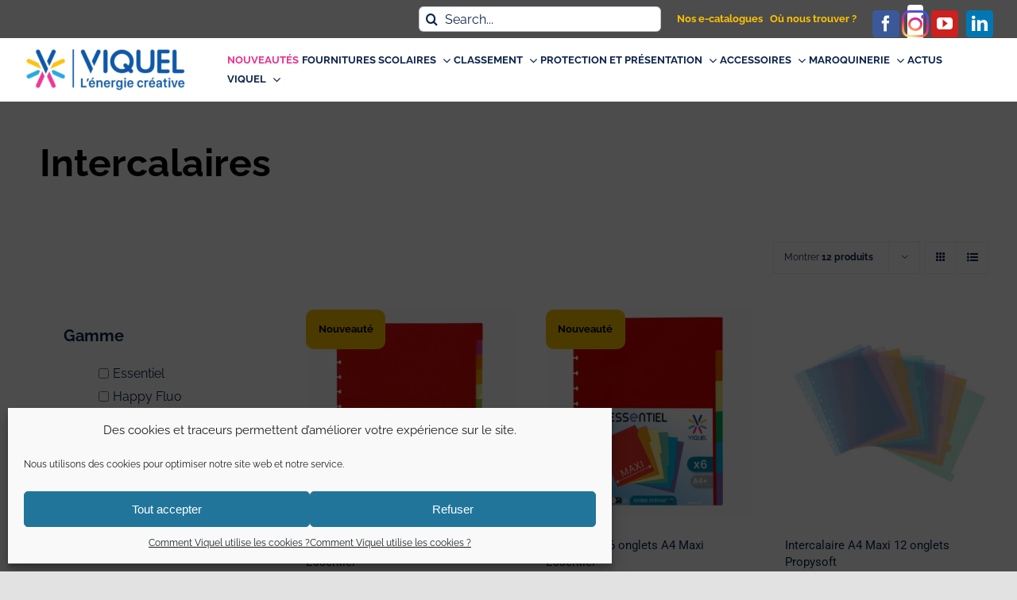

--- FILE ---
content_type: text/html; charset=UTF-8
request_url: https://viquel.fr/categorie-produit/fournitures-scolaires/classement-et-tri/intercalaires-classement-et-tri/?product_orderby=name
body_size: 41253
content:
<!DOCTYPE html>
<html class="avada-html-layout-wide avada-html-header-position-top avada-html-is-archive avada-is-100-percent-template" lang="fr-FR" prefix="og: http://ogp.me/ns# fb: http://ogp.me/ns/fb#">
<head>
	<meta http-equiv="X-UA-Compatible" content="IE=edge" />
	<meta http-equiv="Content-Type" content="text/html; charset=utf-8"/>
	<meta name="viewport" content="width=device-width, initial-scale=1" />
	<title>Intercalaires &#8211; Viquel</title>
<meta name='robots' content='max-image-preview:large' />
<link rel='dns-prefetch' href='//ajax.googleapis.com' />
<link rel='dns-prefetch' href='//fonts.googleapis.com' />
<link rel="alternate" type="application/rss+xml" title="Viquel &raquo; Flux" href="https://viquel.fr/feed/" />
<link rel="alternate" type="application/rss+xml" title="Viquel &raquo; Flux des commentaires" href="https://viquel.fr/comments/feed/" />
					<link rel="shortcut icon" href="https://viquel.fr/wp-content/uploads/2021/07/favicon_300.png" type="image/x-icon" />
		
		
		
				<link rel="alternate" type="application/rss+xml" title="Flux pour Viquel &raquo; Intercalaires Catégorie" href="https://viquel.fr/categorie-produit/fournitures-scolaires/classement-et-tri/intercalaires-classement-et-tri/feed/" />
<style id='wp-img-auto-sizes-contain-inline-css' type='text/css'>
img:is([sizes=auto i],[sizes^="auto," i]){contain-intrinsic-size:3000px 1500px}
/*# sourceURL=wp-img-auto-sizes-contain-inline-css */
</style>
<link rel='stylesheet' id='font-awesome-css' href='https://viquel.fr/wp-content/plugins/woocommerce-ajax-filters/berocket/assets/css/font-awesome.min.css?ver=6.9' type='text/css' media='all' />
<style id='font-awesome-inline-css' type='text/css'>
[data-font="FontAwesome"]:before {font-family: 'FontAwesome' !important;content: attr(data-icon) !important;speak: none !important;font-weight: normal !important;font-variant: normal !important;text-transform: none !important;line-height: 1 !important;font-style: normal !important;-webkit-font-smoothing: antialiased !important;-moz-osx-font-smoothing: grayscale !important;}
/*# sourceURL=font-awesome-inline-css */
</style>
<link rel='stylesheet' id='berocket_aapf_widget-style-css' href='https://viquel.fr/wp-content/plugins/woocommerce-ajax-filters/assets/frontend/css/fullmain.min.css?ver=1.5.6' type='text/css' media='all' />
<style id='classic-theme-styles-inline-css' type='text/css'>
/*! This file is auto-generated */
.wp-block-button__link{color:#fff;background-color:#32373c;border-radius:9999px;box-shadow:none;text-decoration:none;padding:calc(.667em + 2px) calc(1.333em + 2px);font-size:1.125em}.wp-block-file__button{background:#32373c;color:#fff;text-decoration:none}
/*# sourceURL=/wp-includes/css/classic-themes.min.css */
</style>
<style id='woocommerce-inline-inline-css' type='text/css'>
.woocommerce form .form-row .required { visibility: visible; }
/*# sourceURL=woocommerce-inline-inline-css */
</style>
<link rel='stylesheet' id='wpsl-styles-css' href='https://viquel.fr/wp-content/plugins/wp-store-locator/css/styles.min.css?ver=2.2.237' type='text/css' media='all' />
<link rel='stylesheet' id='cmplz-general-css' href='https://viquel.fr/wp-content/plugins/complianz-gdpr/assets/css/cookieblocker.min.css?ver=6.4.7' type='text/css' media='all' />
<link rel='stylesheet' id='yith-infs-style-css' href='https://viquel.fr/wp-content/plugins/yith-infinite-scrolling/assets/css/frontend.css?ver=1.5.3' type='text/css' media='all' />
<link rel='stylesheet' id='yith_wcbm_badge_style-css' href='https://viquel.fr/wp-content/plugins/yith-woocommerce-badges-management/assets/css/frontend.css?ver=1.6.0' type='text/css' media='all' />
<style id='yith_wcbm_badge_style-inline-css' type='text/css'>
		.yith-wcbm-badge-17681		{
		color: #ffffff;
		background-color: #184f9d;
		width: 150px;
		height: 50px;
		line-height: 50px;
		top: 0; left: 0;		}
				.yith-wcbm-badge-19185		{
		color: #000000;
		background-color: #ff1975;
		width: 100px;
		height: 50px;
		line-height: 50px;
		top: 0; left: 0;		}
				.yith-wcbm-badge-19384		{
		color: #ffffff;
		background-color: #fc6e68;
		width: 120px;
		height: 50px;
		line-height: 50px;
		top: 0; left: 0;		}
				.yith-wcbm-badge-17680		{
		color: #000000;
		background-color: #fdc300;
		width: 100px;
		height: 50px;
		line-height: 50px;
		top: 0; left: 0;		}
		
/*# sourceURL=yith_wcbm_badge_style-inline-css */
</style>
<link rel='stylesheet' id='googleFontsOpenSans-css' href='//fonts.googleapis.com/css?family=Open+Sans%3A400%2C600%2C700%2C800%2C300&#038;ver=1.0.0' type='text/css' media='all' />
<link rel='stylesheet' id='dashicons-css' href='https://viquel.fr/wp-includes/css/dashicons.min.css?ver=6.9' type='text/css' media='all' />
<style id='dashicons-inline-css' type='text/css'>
[data-font="Dashicons"]:before {font-family: 'Dashicons' !important;content: attr(data-icon) !important;speak: none !important;font-weight: normal !important;font-variant: normal !important;text-transform: none !important;line-height: 1 !important;font-style: normal !important;-webkit-font-smoothing: antialiased !important;-moz-osx-font-smoothing: grayscale !important;}
/*# sourceURL=dashicons-inline-css */
</style>
<link rel='stylesheet' id='zoom-instagram-widget-css' href='https://viquel.fr/wp-content/plugins/instagram-widget-by-wpzoom/css/instagram-widget.css?ver=1.9.2' type='text/css' media='all' />
<link rel='stylesheet' id='magnific-popup-css' href='https://viquel.fr/wp-content/plugins/instagram-widget-by-wpzoom/assets/frontend/magnific-popup/magnific-popup.css?ver=1.9.2' type='text/css' media='all' />
<link rel='stylesheet' id='swiper-css-css' href='https://viquel.fr/wp-content/plugins/instagram-widget-by-wpzoom/assets/frontend/swiper/swiper.css?ver=1.9.2' type='text/css' media='all' />
<link rel='stylesheet' id='child-style-css' href='https://viquel.fr/wp-content/themes/Avada-Child-Theme/style.css?ver=6.9' type='text/css' media='all' />
<link rel='stylesheet' id='fusion-dynamic-css-css' href='https://viquel.fr/wp-content/uploads/fusion-styles/52c4e1b6e94b4fc75ac48aae4869aa37.min.css?ver=3.7.1' type='text/css' media='all' />
<script type="text/template" id="tmpl-variation-template">
	<div class="woocommerce-variation-description">{{{ data.variation.variation_description }}}</div>
	<div class="woocommerce-variation-price">{{{ data.variation.price_html }}}</div>
	<div class="woocommerce-variation-availability">{{{ data.variation.availability_html }}}</div>
</script>
<script type="text/template" id="tmpl-unavailable-variation-template">
	<p role="alert">Désolé, ce produit n&rsquo;est pas disponible. Veuillez choisir une combinaison différente.</p>
</script>
<script type="text/javascript" src="https://viquel.fr/wp-includes/js/jquery/jquery.min.js?ver=3.7.1" id="jquery-core-js"></script>
<script type="text/javascript" src="https://viquel.fr/wp-content/plugins/woocommerce/assets/js/jquery-blockui/jquery.blockUI.min.js?ver=2.7.0-wc.10.2.3" id="jquery-blockui-js" defer="defer" data-wp-strategy="defer"></script>
<script type="text/javascript" id="wc-add-to-cart-js-extra">
/* <![CDATA[ */
var wc_add_to_cart_params = {"ajax_url":"/wp-admin/admin-ajax.php","wc_ajax_url":"/?wc-ajax=%%endpoint%%","i18n_view_cart":"Voir le panier","cart_url":"https://viquel.fr/cart/","is_cart":"","cart_redirect_after_add":"no"};
//# sourceURL=wc-add-to-cart-js-extra
/* ]]> */
</script>
<script type="text/javascript" src="https://viquel.fr/wp-content/plugins/woocommerce/assets/js/frontend/add-to-cart.min.js?ver=10.2.3" id="wc-add-to-cart-js" defer="defer" data-wp-strategy="defer"></script>
<script type="text/javascript" src="https://viquel.fr/wp-content/plugins/woocommerce/assets/js/js-cookie/js.cookie.min.js?ver=2.1.4-wc.10.2.3" id="js-cookie-js" defer="defer" data-wp-strategy="defer"></script>
<script type="text/javascript" id="woocommerce-js-extra">
/* <![CDATA[ */
var woocommerce_params = {"ajax_url":"/wp-admin/admin-ajax.php","wc_ajax_url":"/?wc-ajax=%%endpoint%%","i18n_password_show":"Afficher le mot de passe","i18n_password_hide":"Masquer le mot de passe"};
//# sourceURL=woocommerce-js-extra
/* ]]> */
</script>
<script type="text/javascript" src="https://viquel.fr/wp-content/plugins/woocommerce/assets/js/frontend/woocommerce.min.js?ver=10.2.3" id="woocommerce-js" defer="defer" data-wp-strategy="defer"></script>
<script type="text/javascript" src="https://viquel.fr/wp-includes/js/underscore.min.js?ver=1.13.7" id="underscore-js"></script>
<script type="text/javascript" id="wp-util-js-extra">
/* <![CDATA[ */
var _wpUtilSettings = {"ajax":{"url":"/wp-admin/admin-ajax.php"}};
//# sourceURL=wp-util-js-extra
/* ]]> */
</script>
<script type="text/javascript" src="https://viquel.fr/wp-includes/js/wp-util.min.js?ver=6.9" id="wp-util-js"></script>
<script type="text/javascript" id="wc-add-to-cart-variation-js-extra">
/* <![CDATA[ */
var wc_add_to_cart_variation_params = {"wc_ajax_url":"/?wc-ajax=%%endpoint%%","i18n_no_matching_variations_text":"D\u00e9sol\u00e9, aucun produit ne r\u00e9pond \u00e0 vos crit\u00e8res. Veuillez choisir une combinaison diff\u00e9rente.","i18n_make_a_selection_text":"Veuillez s\u00e9lectionner des options du produit avant de l\u2019ajouter \u00e0 votre panier.","i18n_unavailable_text":"D\u00e9sol\u00e9, ce produit n\u2019est pas disponible. Veuillez choisir une combinaison diff\u00e9rente.","i18n_reset_alert_text":"Votre s\u00e9lection a \u00e9t\u00e9 r\u00e9initialis\u00e9e. Veuillez s\u00e9lectionner des options du produit avant de l\u2019ajouter \u00e0 votre panier."};
//# sourceURL=wc-add-to-cart-variation-js-extra
/* ]]> */
</script>
<script type="text/javascript" src="https://viquel.fr/wp-content/plugins/woocommerce/assets/js/frontend/add-to-cart-variation.min.js?ver=10.2.3" id="wc-add-to-cart-variation-js" defer="defer" data-wp-strategy="defer"></script>
<link rel="https://api.w.org/" href="https://viquel.fr/wp-json/" /><link rel="alternate" title="JSON" type="application/json" href="https://viquel.fr/wp-json/wp/v2/product_cat/544" /><link rel="EditURI" type="application/rsd+xml" title="RSD" href="https://viquel.fr/xmlrpc.php?rsd" />
<meta name="generator" content="WordPress 6.9" />
<meta name="generator" content="WooCommerce 10.2.3" />

		<!-- GA Google Analytics @ https://m0n.co/ga -->
		<script type="text/plain" data-service="google-analytics" data-category="statistics">
			(function(i,s,o,g,r,a,m){i['GoogleAnalyticsObject']=r;i[r]=i[r]||function(){
			(i[r].q=i[r].q||[]).push(arguments)},i[r].l=1*new Date();a=s.createElement(o),
			m=s.getElementsByTagName(o)[0];a.async=1;a.src=g;m.parentNode.insertBefore(a,m)
			})(window,document,'script','https://www.google-analytics.com/analytics.js','ga');
			ga('create', 'UA-134503921-1', 'auto');
			ga('send', 'pageview');
		</script>

	<style></style><style>.cmplz-hidden{display:none!important;}</style><link rel="preload" href="https://viquel.fr/wp-content/themes/Avada/includes/lib/assets/fonts/icomoon/awb-icons.woff" as="font" type="font/woff" crossorigin><link rel="preload" href="//viquel.fr/wp-content/themes/Avada/includes/lib/assets/fonts/fontawesome/webfonts/fa-brands-400.woff2" as="font" type="font/woff2" crossorigin><link rel="preload" href="//viquel.fr/wp-content/themes/Avada/includes/lib/assets/fonts/fontawesome/webfonts/fa-regular-400.woff2" as="font" type="font/woff2" crossorigin><link rel="preload" href="//viquel.fr/wp-content/themes/Avada/includes/lib/assets/fonts/fontawesome/webfonts/fa-solid-900.woff2" as="font" type="font/woff2" crossorigin><link rel="preload" href="https://viquel.fr/wp-content/uploads/fusion-icons/retail-v1.8/fonts/retail.ttf?pv74sj" as="font" type="font/ttf" crossorigin><style type="text/css" id="css-fb-visibility">@media screen and (max-width: 640px){.fusion-no-small-visibility{display:none !important;}body:not(.fusion-builder-ui-wireframe) .sm-text-align-center{text-align:center !important;}body:not(.fusion-builder-ui-wireframe) .sm-text-align-left{text-align:left !important;}body:not(.fusion-builder-ui-wireframe) .sm-text-align-right{text-align:right !important;}body:not(.fusion-builder-ui-wireframe) .sm-flex-align-center{justify-content:center !important;}body:not(.fusion-builder-ui-wireframe) .sm-flex-align-flex-start{justify-content:flex-start !important;}body:not(.fusion-builder-ui-wireframe) .sm-flex-align-flex-end{justify-content:flex-end !important;}body:not(.fusion-builder-ui-wireframe) .sm-mx-auto{margin-left:auto !important;margin-right:auto !important;}body:not(.fusion-builder-ui-wireframe) .sm-ml-auto{margin-left:auto !important;}body:not(.fusion-builder-ui-wireframe) .sm-mr-auto{margin-right:auto !important;}body:not(.fusion-builder-ui-wireframe) .fusion-absolute-position-small{position:absolute;top:auto;width:100%;}}@media screen and (min-width: 641px) and (max-width: 1024px){.fusion-no-medium-visibility{display:none !important;}body:not(.fusion-builder-ui-wireframe) .md-text-align-center{text-align:center !important;}body:not(.fusion-builder-ui-wireframe) .md-text-align-left{text-align:left !important;}body:not(.fusion-builder-ui-wireframe) .md-text-align-right{text-align:right !important;}body:not(.fusion-builder-ui-wireframe) .md-flex-align-center{justify-content:center !important;}body:not(.fusion-builder-ui-wireframe) .md-flex-align-flex-start{justify-content:flex-start !important;}body:not(.fusion-builder-ui-wireframe) .md-flex-align-flex-end{justify-content:flex-end !important;}body:not(.fusion-builder-ui-wireframe) .md-mx-auto{margin-left:auto !important;margin-right:auto !important;}body:not(.fusion-builder-ui-wireframe) .md-ml-auto{margin-left:auto !important;}body:not(.fusion-builder-ui-wireframe) .md-mr-auto{margin-right:auto !important;}body:not(.fusion-builder-ui-wireframe) .fusion-absolute-position-medium{position:absolute;top:auto;width:100%;}}@media screen and (min-width: 1025px){.fusion-no-large-visibility{display:none !important;}body:not(.fusion-builder-ui-wireframe) .lg-text-align-center{text-align:center !important;}body:not(.fusion-builder-ui-wireframe) .lg-text-align-left{text-align:left !important;}body:not(.fusion-builder-ui-wireframe) .lg-text-align-right{text-align:right !important;}body:not(.fusion-builder-ui-wireframe) .lg-flex-align-center{justify-content:center !important;}body:not(.fusion-builder-ui-wireframe) .lg-flex-align-flex-start{justify-content:flex-start !important;}body:not(.fusion-builder-ui-wireframe) .lg-flex-align-flex-end{justify-content:flex-end !important;}body:not(.fusion-builder-ui-wireframe) .lg-mx-auto{margin-left:auto !important;margin-right:auto !important;}body:not(.fusion-builder-ui-wireframe) .lg-ml-auto{margin-left:auto !important;}body:not(.fusion-builder-ui-wireframe) .lg-mr-auto{margin-right:auto !important;}body:not(.fusion-builder-ui-wireframe) .fusion-absolute-position-large{position:absolute;top:auto;width:100%;}}</style>	<noscript><style>.woocommerce-product-gallery{ opacity: 1 !important; }</style></noscript>
			<style type="text/css" id="wp-custom-css">
			/* Mailchimp newsletter */
#mc_embed_signup h2 {
	text-align: center;
}
#mc-embedded-subscribe-form {
	padding: 0;
}
@media(min-width: 768px) {
	#mc_embed_signup_scroll {
		display: flex;
	}
	#mc_embed_signup_scroll > * {
		flex: 1.5;
	}
	#mc_embed_signup_scroll > .col-3 {
		flex: 1;
	}
}
#mc_embed_signup ul {
	margin-top: -5px !important;
	padding: 0 !important;
}
#mc_embed_signup li {
	display: inline-block !important;
	margin-right: 1rem !important;
}
#mc_embed_signup li * {
	vertical-align: middle !important;
}
#mc_embed_signup .label {
	line-height: 43.2px !important;
}
#mc_embed_signup .button {
	height: auto !important;
	padding-top: 10px !important;
	padding-bottom: 10px !important;
	font-family: Arial, Helvetica, sans-serif;
	font-size: 120% !important;
	line-height: normal !important;
	background-color: #184f9d !important;
}
#mc_embed_signup .button:hover {
	background-color: #FDC300 !important;
}
#mc_embed_signup .clear {
	padding-top: 23.2px !important;
	text-align: center;
}

.bapf_sfilter.bapf_fhide.bapf_stylecolor .bapf_body ul li.bapf_hide {
	display: inline-block !important;
}

.bapf_sfilter.bapf_fhide.bapf_stylecolor .bapf_body .bapf_show_hide {
	display: none !important;
}

.bapf_sfilter.bapf_fhide .bapf_body .bapf_show_hide {
	font-style: italic;
}

.temp-hide {
	display : none !important;
}

.catalogue-flipbox .flip-box-front,
.catalogue-flipbox .flip-box-back,
.catalogue-flipbox .flip-box-inner-wrapper
{
	min-height : 436px !important;
}


.enfants-flipbox .flip-box-front,
.enfants-flipbox .flip-box-back,
.enfants-flipbox .flip-box-inner-wrapper
{
	min-height : 436px !important;
}

.catalogue-flipbox a
{
	color :white !important;
	padding : 10px;
}

.fusion-gallery img {
height: 150px !important;
object-fit: cover
}


.fusion-gallery {
height: 170px !important;
}

.home-catagory-image .flip-box-front-inner,
.home-catagory-image .flip-box-back-inner h3
{
	text-shadow : 0 0 10px #fff, 0 0 10px #fff, 0 0 10px #f1f1f1, 0 0 20px #f1f1f1, 0 0 30px #f1f1f1, 0 0 30px #f1f1f1, 0 0 30px #f1f1f1 ;
	padding : 50px !important;
	
}

.home-catagory-image.no-shadow .flip-box-front-inner,
 .home-catagory-image.no-shadow .flip-box-back-inner h3
{
	text-shadow : none;
	
}

.home-catagory-image .flip-box-back-inner h3
{
	font-weight : 700 !important;
}

.home-catagory-image .flip-box-inner-wrapper {
	min-height: 440px !important;
	
}

.home-catagory-image.short .flip-box-inner-wrapper {
	min-height: 280px !important;
	
}

.home-catagory-image {
	margin-bottom : 9px !important;
	
}

.home-company-image, .home-company-image h2 {
	color : transparent !important;
}

.home-company .fusion-text{
padding : 50px 100px;
	font-weight : 400;
}

.home-company .fusion-layout-column{
	margin : 0px !important;
}

.home-actus .fusion-post-content-container p,
.home-actus .fusion-single-line-meta{
	font-weight : 400;align-content;
}

.home-actus .fusion-date-and-formats{
	display : none;
}

.actus-enfants .fusion-date-and-formats{
	display : none;
}
.main-footer {
	color : white !important;
}
.main-footer h3 {
	color : white !important;
}
.main-footer ul.fusion-menu-element-list li a span{
	color :  #a2b3b3 !important;
}

.main-footer a {
	color : #a2b3b3 !important;
}
p a{
	color : #fdc300  !important;

}

#cookie-notice #cn-notice-text{
	color :rgba(255, 255, 255, .6);
}


 #cn-accept-cookie, #cn-more-info {
     color: #000;
     background-color: transparent;
    position: relative;
    border: 1px solid #f7c438;
	 border-radius:0px;
   
}
 #cn-accept-cookie {
   float : right;  
    background-color : #fdc300 ;
}

#cn-more-info {
		color :rgba(255, 255, 255, .6);
    border-color : rgba(255, 255, 255, .6);
}

.widget.zoom-instagram-widget .heading {
	display : none;
}

form.postalForm button{
   color: white;
   background-color: black;
  position: relative;
  border: 1px solid black;
	border-radius:0px;
	padding : 10px 20px;
	cursor : pointer;
	font-size: 120%;
}


form.postalForm button:hover{
   background-color: #333;	
}

.home-revendeurs h2{
	margin-bottom : 0px;
}

.home-revendeurs p{
	margin : 0px  !important;
	padding : 0px  !important;

}

.footer-core-benefit-proposition p {
	font-weight : 400 !important;
  color: #a2b3b3 !important;
}

.sub_categories   a {
    display: block;
    position: relative;
    width: 100%;
    height: 120px;
}

.sub_categories .img_wrap {
    display: block;
    position: absolute;
    width: 100%;
    height: 100%;
    z-index: 1;
    overflow: hidden;
}

.sub_categories .img_wrap .img_fit {
    display: block;
    position: absolute;
    width: 100%;
    height: 100%;
	   overflow: visible;
}

.sub_categories .img_wrap .img_fit img.fit_image {
	 width: 100%;
   margin-top: 0.0625px;
	 max-width: none !important;
   height: auto;
	 transition: all ease 0.1s;
	vertical-align: middle;
    border-style: none;
}

.sub_categories .text_wrap {
    position: relative;
    display: -webkit-box;
    display: -ms-flexbox;
    display: flex;
    z-index: 2;
    width: 100% ;
    height: 100% ;
    align-items: center;
    justify-content: center;
    flex-direction: column;
    text-align: center;
    padding: 1.8rem;
    background-color: rgba(0, 0, 0, .3);
}

.sub_categories .text_wrap:hover {
  background-color: rgba(0, 0, 0, .6);
	transition-delay: 0.3s; 

}

.sub_categories .text_wrap h2.woocommerce-loop-category__title {

    font-weight: normal;
    font-style: normal;
    font-size: 2rem !important;
    line-height: 1em;
    color: #fff !important;
    margin-bottom: 0;
}

.sub_categories .text_wrap h2.woocommerce-loop-category__title mark.count {
	display : none;
}

.fusion-tb-footer.fusion-footer li {
	line-height : 18px;
}
.fusion-tb-footer.fusion-footer
.fusion-social-networks a{
	color : white !important;
}

ul#menu-viquel-old li a span.menu-text,
ul#menu-retail-main-menu li a span.menu-text,
ul#menu-viquel-2 li a span.menu-text{
	font-weight : bold;
	font-size : 15px;
}

ul#menu-retail-main-menu li#menu-item-19743 a span.menu-text,
li#menu-item-19743 a span.menu-text
{
	color  : #e8318a;
}



.fusion-body .fusion-menu-element-wrapper .fusion-menu-element-list > li {
    margin-left: 12px !important;
    margin-right: 12px !important;
}


@media only screen and (max-width: 1400px) {
    
#menu-retail-main-menu li a span.menu-text,
#menu-viquel-2 li a span.menu-text{
	font-size : 13px !important;
}
	
.fusion-body .fusion-menu-element-wrapper .fusion-menu-element-list > li.menu-item {
    margin-left: 2px !important;
    margin-right: 2px !important;
}
}

@media only screen and (max-width: 1100px) {
    
#menu-retail-main-menu li a span.menu-text,
#menu-viquel-2 li a span.menu-text{
	font-size : 11px !important;
}
	

}


.fusion-menu-element-wrapper .fusion-menu-element-list {
    min-height: 2em !important;
}



.orderby-order-container {
	display : none !important;
}

.category-title-bar {
	  padding-top: 50px!important;
    margin-top: 0px!important;
    padding-bottom: 20px!important;
    margin-bottom: 0px !important;

}

body.archive.tax-product_cat.fusion-body .fusion-builder-column-8 {
    margin-bottom: 0px;
}
body.archive.tax-product_cat.fusion-body .fusion-builder-column-9 
.fusion-column-wrapper.fusion-flex-justify-content-center.fusion-content-layout-column {
	display: inline-block;
}


.catalog-ordering.fusion-woo-sorting.fusion-woo-sorting-1 {
	
	    justify-content:flex-end;

}

.bapf_sfilter .bapf_clr_span.w2em, .bapf_sfilter .bapf_img_span.w2em {
    width: 1em;
}

.bapf_sfilter .bapf_clr_span.h2em, .bapf_sfilter .bapf_img_span.h2em {
    height: 1em;
    line-height: 1em;
}
@media only screen and (max-width: 640px) {
.berocket_single_filter_widget {
	display : none;
}
}

.fusion-grid .fusion-image-wrapper {
	height : 300px;
	width : 100%;
}

.fusion-flexslider .fusion-image-wrapper {
	height : 200px;
	width : 100%;
}

.fusion-grid .fusion-tb-categories,
.fusion-grid .fusion-meta-tb-sep,
.fusion-grid .fusion-tb-author,
.fusion-grid .fusion-tb-published-read-time,
.fusion-meta-tb
{
	display : none !important;
}

.fusion-animated {
    visibility: visible !important;
}

.fusion-widget-area.fusion-blogsidebar {
    background-color: #f8f5ef !important;
	    padding: 10px 30px 1px 30px !important;
}

.widget.widget_categories ul li a:hover {
	color : #fdc300;
}

@media only screen and (max-width: 640px) {

	.fusion-gallery {
    height:  700px !important;
}
	
.yellow-box div.fusion-builder-row div.fusion-column-wrapper {
    min-height:  830px !important;		
	}
	
body .fusion-tb-header .fusion-builder-row {
    justify-content: flex-start !important;
}	
	
	.fusion-body .fusion-flex-container.fusion-builder-row-2 {
    padding-right: 0px !important;	
    padding-left: 0px !important;	
 }
	
}
	
@media only screen and (max-width: 800px) {
#sliders-container .fusion-title-sc-wrapper .fusion-title-size-three {
	display : none;
}
	.fusion-gallery {
    height:  350px !important;
}
	
	.home-catagory-image .flip-box-front-inner,
.home-catagory-image .flip-box-back-inner h3
{

	padding : 10px !important;
	
}
	
.home-catagory-image .flip-box-front-inner h2
{

	font-size : 26px !important;
	
}
	
.home-company .fusion-text{
padding : 10px 10px;
}
.fusion-post-content h2, .home-company h2, .fusion-text h2{
font-size : 24px !important;
}
	
	.single_add_to_cart_button,
.find-dealer{
	width : auto !important;
}
	
}

.single_add_to_cart_button,
.find-dealer{
	width : 250px;

}

.single_add_to_cart_button
{
	background : #fdc300
  !important;
}

.reference {
	margin : 20px 0px 20px 0px;
}

.fusion-menu-description {
	display : none !important;
}

.fusion-menu-element-wrapper .fusion-menu-element-list .fusion-megamenu-wrapper {
     top: 0px !important;
}


.fusion-megamenu > li p a
{
	color: #184f9d
 !important;
}

.fusion-blog-layout-timeline .fusion-left-column
{
	width : 45% !important;
}
.fusion-blog-layout-timeline .fusion-right-column {
     width: 45% !important;
}

.fusion-timeline-arrow {
	display :none;
}

.Histoire .fusion-image-wrapper {
	margin-top : 50px;
}

.fusion-timeline-icon {
	display : none;
}

.fusion-blog-layout-timeline
h3.fusion-timeline-date {
	color : white ;
	font-size : 33px ;
  width : 150px;
	font-weight : 700;
}


body .fusion-tb-header .fusion-builder-column-2,
body .fusion-tb-header .fusion-builder-column-3 {
	width : auto !important;
}

body .fusion-tb-header .fusion-builder-column-2 {
	margin : 0px 20px;
}

.fusion-tb-header .fusion-builder-row{
	justify-content:flex-end !important;
}

form.postalForm .searchBtn{
	border-radius : 5px;
}

.awb-icon-instagram:before {
    background: radial-gradient(circle at 30% 107%, #fdf497 0%, #fdf497 5%, #fd5949 45%, #d6249f 60%, #285AEB 90%);
        background-clip: border-box;
    -webkit-background-clip: text;
    background-clip: text;
    -webkit-text-fill-color: transparent;
	font-size : 170%;
	margin :0px !important;
	padding : 0px !important;
}

.awb-icon-instagram {
	background-color: #fff !important;
	border : 0px red solid  !important;
		margin :0px 2px; !important;
	padding : 0px !important;
	position :relative ; 
	top : 6px;
}

.fusion-footer .awb-icon-instagram {
	background-color: #000 !important;

}
.bapf_sfilter .bapf_clr_span, .bapf_sfilter .bapf_img_span {
	border : 1px solid black;
	   // border-radius: 5px !important;
}

.bapf_head h3 {
	font-weight : 700 !important;
}

.fusion-widget-area.fusion-widget-area-1.fusion-content-widget-area {
	margin-left : 50px;
}

.post-content .fusion-grid img {
	object-fit: cover;
	width : 100%;
	height : 100%;
}

.widget.widget_categories li.cat-item.current-cat a {
	color : #fdc300  !important;
}

.fusion-megamenu > li p a {
    color: #184f9d !important;
	text-transform:none;
}

ul.sub-menu > li a span {
    color: #184f9d !important;
}

.fusion-button.find-product {
    background: #fdc300 !important;
}

.fusion-button.find-product:hover {
    background: #184f9d !important;
}

.fusion-button.pdf {
    background: #e8318a !important;
}

.fusion-button.pdf:hover {
    background: #184f9d !important;
}

.fusion-social-network-icon.awb-icon-instagram {
	height : 48px;
}

.fusion-tb-header {
	font-weight : bold;
}

.fusion-menu-element-wrapper ul.submenu  .current_page_item  {
	//background-color : red !important;
}

.fusion-body .fusion-menu-element-wrapper[data-count="1"] .fusion-menu-element-list ul:not(.fusion-megamenu) > li.current_page_item:not(.fusion-menu-item-button) {
    background-color: #ddd !important;
}

ul.sub-menu li.menu-item a span:hover {
    color: white !important;
}

h3 span {
	font-weight : bold;
}

.fusion-grid .fusion-image-wrapper {
	height : 100% !important;
}

 .pagination .current {
    border-color: #184f9d!important;
    background-color: #184f9d!important;
}

.fusion-sharing-box .sharingbox-shortcode-icon-wrapper {
    justify-content: flex-start!important;
}

.post-content .fusion-grid img {
    height: 270px;
}

.fusion-page-title-captions h1.entry-title {
	-webkit-text-stroke: 1px;
-webkit-text-stroke-color: #333;

}

.slide-content h2 {
//text-shadow : 0 0 10px #fff, 0 0 10px #fff, 0 0 10px #f1f1f1, 0 0 20px #f1f1f1, 0 0 30px #f1f1f1, 0 0 30px #f1f1f1, 0 0 30px #f1f1f1 ;
}

h2.title-heading-center.fusion-responsive-typography-calculated{
   // text-shadow: 0 0 5px #fff, 0 0 5px #fff, 0 0 5px #f1f1f1, 0 0 10px #f1f1f1, 0 0 15px #f1f1f1, 0 0 15px #f1f1f1, 0 0 15px #f1f1f1;
}

h2.title-heading-center.fusion-responsive-typography-calculated{
 text-shadow: 0 0 5px #fff, 0 0 5px #fff;}

.slide-content h3 {
    text-shadow: 0 0 5px #fff, 0 0 5px #fff, 0 0 5px #f1f1f1, 0 0 10px #f1f1f1, 0 0 15px #f1f1f1, 0 0 15px #f1f1f1, 0 0 15px #f1f1f1;
	color : black !important;
}

#menu-viquel-old ul.sub-menu li a span:hover{
	color : black !important;
}

ul.sub-menu > li.current_page_item a span {
    color: #ddd !important;
}

.fusion-form-label-wrapper label abbr[title] {
    text-decoration: none;
}

body.search-results .show_details_button {
	display : none;
	
}

.yith-wcbm-badge {
	border-radius : 10px;
	font-family :Raleway;
	Font-weight : 700;
}

.blog-shortcode-post-title.entry-title {
	font-weight : 700 !important;
}

@media only screen and (max-width: 640px) {
html.avada-is-100-percent-template #main.width-100 {
    padding-left: 10px !important;
    padding-right: 28px !important;
}
	

}

h2.title-heading-left a {
	font-family: "Raleway";
	font-weight : bold;
}

.fusion-carousel-title.product-title {
	
	font-weight : bold;	
}

body.archive.tax-product_cat .post-content .fusion-grid img,
body.archive.tax-pa_gamme .post-content .fusion-grid img {
    height: 100%;
}

.fusion-post-cards.also-like .fusion-grid .fusion-image-wrapper {
    height: 100% !important;
    width: 100% !important;
}

.fusion-post-cards.also-like .fusion-grid .fusion-image-wrapper img {
    height: 100% !important;
    width: 100% !important;
}

body.archive.category.fusion-body .fusion-flex-container.fusion-builder-row-2 {
    padding-right: 30p x !important;
     padding-left: 30px !important;;
    min-height: 80px;
}

.history	.fusion-flexslider .fusion-image-wrapper {
    height: auto;
    width: 100%;
}

@media only screen and (max-width: 640px){
.fusion-blog-layout-medium-alternate .has-post-thumbnail .fusion-post-slideshow {
     max-width: 95% !important;
}
}

body .yith-wcbm-badge {
	z-index : 1000 !important;
}

.fusion-product-wrapper .img_wrap
.img_fit img.ls-is-cached.lazyloaded {

	width : 315px !important;
}

.woocommerce-product-gallery .flex-viewport figure.woocommerce-product-gallery__wrapper {
    margin: -1px !important;
    
}

.woocommerce-product-gallery .flex-viewport {
	//max-width : 515px !important;
}
		</style>
				<script type="text/javascript">
			var doc = document.documentElement;
			doc.setAttribute( 'data-useragent', navigator.userAgent );
		</script>
		
	<link rel='stylesheet' id='wc-blocks-style-css' href='https://viquel.fr/wp-content/plugins/woocommerce/assets/client/blocks/wc-blocks.css?ver=wc-10.2.3' type='text/css' media='all' />
<style id='global-styles-inline-css' type='text/css'>
:root{--wp--preset--aspect-ratio--square: 1;--wp--preset--aspect-ratio--4-3: 4/3;--wp--preset--aspect-ratio--3-4: 3/4;--wp--preset--aspect-ratio--3-2: 3/2;--wp--preset--aspect-ratio--2-3: 2/3;--wp--preset--aspect-ratio--16-9: 16/9;--wp--preset--aspect-ratio--9-16: 9/16;--wp--preset--color--black: #000000;--wp--preset--color--cyan-bluish-gray: #abb8c3;--wp--preset--color--white: #ffffff;--wp--preset--color--pale-pink: #f78da7;--wp--preset--color--vivid-red: #cf2e2e;--wp--preset--color--luminous-vivid-orange: #ff6900;--wp--preset--color--luminous-vivid-amber: #fcb900;--wp--preset--color--light-green-cyan: #7bdcb5;--wp--preset--color--vivid-green-cyan: #00d084;--wp--preset--color--pale-cyan-blue: #8ed1fc;--wp--preset--color--vivid-cyan-blue: #0693e3;--wp--preset--color--vivid-purple: #9b51e0;--wp--preset--gradient--vivid-cyan-blue-to-vivid-purple: linear-gradient(135deg,rgb(6,147,227) 0%,rgb(155,81,224) 100%);--wp--preset--gradient--light-green-cyan-to-vivid-green-cyan: linear-gradient(135deg,rgb(122,220,180) 0%,rgb(0,208,130) 100%);--wp--preset--gradient--luminous-vivid-amber-to-luminous-vivid-orange: linear-gradient(135deg,rgb(252,185,0) 0%,rgb(255,105,0) 100%);--wp--preset--gradient--luminous-vivid-orange-to-vivid-red: linear-gradient(135deg,rgb(255,105,0) 0%,rgb(207,46,46) 100%);--wp--preset--gradient--very-light-gray-to-cyan-bluish-gray: linear-gradient(135deg,rgb(238,238,238) 0%,rgb(169,184,195) 100%);--wp--preset--gradient--cool-to-warm-spectrum: linear-gradient(135deg,rgb(74,234,220) 0%,rgb(151,120,209) 20%,rgb(207,42,186) 40%,rgb(238,44,130) 60%,rgb(251,105,98) 80%,rgb(254,248,76) 100%);--wp--preset--gradient--blush-light-purple: linear-gradient(135deg,rgb(255,206,236) 0%,rgb(152,150,240) 100%);--wp--preset--gradient--blush-bordeaux: linear-gradient(135deg,rgb(254,205,165) 0%,rgb(254,45,45) 50%,rgb(107,0,62) 100%);--wp--preset--gradient--luminous-dusk: linear-gradient(135deg,rgb(255,203,112) 0%,rgb(199,81,192) 50%,rgb(65,88,208) 100%);--wp--preset--gradient--pale-ocean: linear-gradient(135deg,rgb(255,245,203) 0%,rgb(182,227,212) 50%,rgb(51,167,181) 100%);--wp--preset--gradient--electric-grass: linear-gradient(135deg,rgb(202,248,128) 0%,rgb(113,206,126) 100%);--wp--preset--gradient--midnight: linear-gradient(135deg,rgb(2,3,129) 0%,rgb(40,116,252) 100%);--wp--preset--font-size--small: 12px;--wp--preset--font-size--medium: 20px;--wp--preset--font-size--large: 24px;--wp--preset--font-size--x-large: 42px;--wp--preset--font-size--normal: 16px;--wp--preset--font-size--xlarge: 32px;--wp--preset--font-size--huge: 48px;--wp--preset--spacing--20: 0.44rem;--wp--preset--spacing--30: 0.67rem;--wp--preset--spacing--40: 1rem;--wp--preset--spacing--50: 1.5rem;--wp--preset--spacing--60: 2.25rem;--wp--preset--spacing--70: 3.38rem;--wp--preset--spacing--80: 5.06rem;--wp--preset--shadow--natural: 6px 6px 9px rgba(0, 0, 0, 0.2);--wp--preset--shadow--deep: 12px 12px 50px rgba(0, 0, 0, 0.4);--wp--preset--shadow--sharp: 6px 6px 0px rgba(0, 0, 0, 0.2);--wp--preset--shadow--outlined: 6px 6px 0px -3px rgb(255, 255, 255), 6px 6px rgb(0, 0, 0);--wp--preset--shadow--crisp: 6px 6px 0px rgb(0, 0, 0);}:where(.is-layout-flex){gap: 0.5em;}:where(.is-layout-grid){gap: 0.5em;}body .is-layout-flex{display: flex;}.is-layout-flex{flex-wrap: wrap;align-items: center;}.is-layout-flex > :is(*, div){margin: 0;}body .is-layout-grid{display: grid;}.is-layout-grid > :is(*, div){margin: 0;}:where(.wp-block-columns.is-layout-flex){gap: 2em;}:where(.wp-block-columns.is-layout-grid){gap: 2em;}:where(.wp-block-post-template.is-layout-flex){gap: 1.25em;}:where(.wp-block-post-template.is-layout-grid){gap: 1.25em;}.has-black-color{color: var(--wp--preset--color--black) !important;}.has-cyan-bluish-gray-color{color: var(--wp--preset--color--cyan-bluish-gray) !important;}.has-white-color{color: var(--wp--preset--color--white) !important;}.has-pale-pink-color{color: var(--wp--preset--color--pale-pink) !important;}.has-vivid-red-color{color: var(--wp--preset--color--vivid-red) !important;}.has-luminous-vivid-orange-color{color: var(--wp--preset--color--luminous-vivid-orange) !important;}.has-luminous-vivid-amber-color{color: var(--wp--preset--color--luminous-vivid-amber) !important;}.has-light-green-cyan-color{color: var(--wp--preset--color--light-green-cyan) !important;}.has-vivid-green-cyan-color{color: var(--wp--preset--color--vivid-green-cyan) !important;}.has-pale-cyan-blue-color{color: var(--wp--preset--color--pale-cyan-blue) !important;}.has-vivid-cyan-blue-color{color: var(--wp--preset--color--vivid-cyan-blue) !important;}.has-vivid-purple-color{color: var(--wp--preset--color--vivid-purple) !important;}.has-black-background-color{background-color: var(--wp--preset--color--black) !important;}.has-cyan-bluish-gray-background-color{background-color: var(--wp--preset--color--cyan-bluish-gray) !important;}.has-white-background-color{background-color: var(--wp--preset--color--white) !important;}.has-pale-pink-background-color{background-color: var(--wp--preset--color--pale-pink) !important;}.has-vivid-red-background-color{background-color: var(--wp--preset--color--vivid-red) !important;}.has-luminous-vivid-orange-background-color{background-color: var(--wp--preset--color--luminous-vivid-orange) !important;}.has-luminous-vivid-amber-background-color{background-color: var(--wp--preset--color--luminous-vivid-amber) !important;}.has-light-green-cyan-background-color{background-color: var(--wp--preset--color--light-green-cyan) !important;}.has-vivid-green-cyan-background-color{background-color: var(--wp--preset--color--vivid-green-cyan) !important;}.has-pale-cyan-blue-background-color{background-color: var(--wp--preset--color--pale-cyan-blue) !important;}.has-vivid-cyan-blue-background-color{background-color: var(--wp--preset--color--vivid-cyan-blue) !important;}.has-vivid-purple-background-color{background-color: var(--wp--preset--color--vivid-purple) !important;}.has-black-border-color{border-color: var(--wp--preset--color--black) !important;}.has-cyan-bluish-gray-border-color{border-color: var(--wp--preset--color--cyan-bluish-gray) !important;}.has-white-border-color{border-color: var(--wp--preset--color--white) !important;}.has-pale-pink-border-color{border-color: var(--wp--preset--color--pale-pink) !important;}.has-vivid-red-border-color{border-color: var(--wp--preset--color--vivid-red) !important;}.has-luminous-vivid-orange-border-color{border-color: var(--wp--preset--color--luminous-vivid-orange) !important;}.has-luminous-vivid-amber-border-color{border-color: var(--wp--preset--color--luminous-vivid-amber) !important;}.has-light-green-cyan-border-color{border-color: var(--wp--preset--color--light-green-cyan) !important;}.has-vivid-green-cyan-border-color{border-color: var(--wp--preset--color--vivid-green-cyan) !important;}.has-pale-cyan-blue-border-color{border-color: var(--wp--preset--color--pale-cyan-blue) !important;}.has-vivid-cyan-blue-border-color{border-color: var(--wp--preset--color--vivid-cyan-blue) !important;}.has-vivid-purple-border-color{border-color: var(--wp--preset--color--vivid-purple) !important;}.has-vivid-cyan-blue-to-vivid-purple-gradient-background{background: var(--wp--preset--gradient--vivid-cyan-blue-to-vivid-purple) !important;}.has-light-green-cyan-to-vivid-green-cyan-gradient-background{background: var(--wp--preset--gradient--light-green-cyan-to-vivid-green-cyan) !important;}.has-luminous-vivid-amber-to-luminous-vivid-orange-gradient-background{background: var(--wp--preset--gradient--luminous-vivid-amber-to-luminous-vivid-orange) !important;}.has-luminous-vivid-orange-to-vivid-red-gradient-background{background: var(--wp--preset--gradient--luminous-vivid-orange-to-vivid-red) !important;}.has-very-light-gray-to-cyan-bluish-gray-gradient-background{background: var(--wp--preset--gradient--very-light-gray-to-cyan-bluish-gray) !important;}.has-cool-to-warm-spectrum-gradient-background{background: var(--wp--preset--gradient--cool-to-warm-spectrum) !important;}.has-blush-light-purple-gradient-background{background: var(--wp--preset--gradient--blush-light-purple) !important;}.has-blush-bordeaux-gradient-background{background: var(--wp--preset--gradient--blush-bordeaux) !important;}.has-luminous-dusk-gradient-background{background: var(--wp--preset--gradient--luminous-dusk) !important;}.has-pale-ocean-gradient-background{background: var(--wp--preset--gradient--pale-ocean) !important;}.has-electric-grass-gradient-background{background: var(--wp--preset--gradient--electric-grass) !important;}.has-midnight-gradient-background{background: var(--wp--preset--gradient--midnight) !important;}.has-small-font-size{font-size: var(--wp--preset--font-size--small) !important;}.has-medium-font-size{font-size: var(--wp--preset--font-size--medium) !important;}.has-large-font-size{font-size: var(--wp--preset--font-size--large) !important;}.has-x-large-font-size{font-size: var(--wp--preset--font-size--x-large) !important;}
/*# sourceURL=global-styles-inline-css */
</style>
</head>

<body data-cmplz=1 class="archive tax-product_cat term-intercalaires-classement-et-tri term-544 wp-theme-Avada wp-child-theme-Avada-Child-Theme theme-Avada woocommerce woocommerce-page woocommerce-no-js yith-wcbm-theme-avada fusion-image-hovers fusion-pagination-sizing fusion-button_type-flat fusion-button_span-no fusion-button_gradient-linear avada-image-rollover-circle-yes avada-image-rollover-yes avada-image-rollover-direction-fade fusion-body ltr fusion-sticky-header no-tablet-sticky-header no-mobile-sticky-header no-mobile-slidingbar no-mobile-totop avada-has-rev-slider-styles fusion-disable-outline fusion-sub-menu-fade mobile-logo-pos-left layout-wide-mode avada-has-boxed-modal-shadow- layout-scroll-offset-full avada-has-zero-margin-offset-top fusion-top-header menu-text-align-center fusion-woo-product-design-classic fusion-woo-shop-page-columns-4 fusion-woo-related-columns-4 fusion-woo-archive-page-columns-4 avada-has-woo-gallery-disabled woo-sale-badge-circle woo-outofstock-badge-rectangle mobile-menu-design-classic fusion-show-pagination-text fusion-header-layout-v3 avada-responsive avada-footer-fx-none avada-menu-highlight-style-bar fusion-search-form-clean fusion-main-menu-search-overlay fusion-avatar-circle avada-dropdown-styles avada-blog-layout-large avada-blog-archive-layout-large avada-header-shadow-no avada-menu-icon-position-left avada-has-megamenu-shadow avada-has-pagetitle-bg-full avada-has-mobile-menu-search avada-has-main-nav-search-icon avada-has-breadcrumb-mobile-hidden avada-has-titlebar-bar_and_content avada-header-border-color-full-transparent avada-has-transparent-timeline_color avada-has-pagination-width_height avada-flyout-menu-direction-fade avada-ec-views-v1" >
		<a class="skip-link screen-reader-text" href="#content">Passer au contenu</a>

	<div id="boxed-wrapper">
		<div class="fusion-sides-frame"></div>
		<div id="wrapper" class="fusion-wrapper">
			<div id="home" style="position:relative;top:-1px;"></div>
							<section class="fusion-tb-header"><div class="fusion-fullwidth fullwidth-box fusion-builder-row-1 fusion-flex-container hundred-percent-fullwidth non-hundred-percent-height-scrolling fusion-animated fusion-custom-z-index" style="background-color: rgba(255,255,255,0);background-position: center center;background-repeat: no-repeat;border-width: 0px 0px 0px 0px;border-color:#e2e2e2;border-style:solid;" data-animationType="fadeIn" data-animationDuration="0.8" data-animationOffset="top-into-view" ><div class="fusion-builder-row fusion-row fusion-flex-align-items-center fusion-flex-justify-content-space-between" style="width:calc( 100% + 0px ) !important;max-width:calc( 100% + 0px ) !important;margin-left: calc(-0px / 2 );margin-right: calc(-0px / 2 );"><div class="fusion-layout-column fusion_builder_column fusion-builder-column-0 fusion_builder_column_1_4 1_4 fusion-flex-column"><div class="fusion-column-wrapper fusion-flex-justify-content-center fusion-content-layout-column" style="background-position:left top;background-repeat:no-repeat;-webkit-background-size:cover;-moz-background-size:cover;-o-background-size:cover;background-size:cover;padding: 0px 0px 0px 0px;"></div><style type="text/css">.fusion-body .fusion-builder-column-0{width:25% !important;margin-top : 0px;margin-bottom : 0px;}.fusion-builder-column-0 > .fusion-column-wrapper {padding-top : 0px !important;padding-right : 0px !important;margin-right : 0;padding-bottom : 0px !important;padding-left : 0px !important;margin-left : 0;}@media only screen and (max-width:1024px) {.fusion-body .fusion-builder-column-0{width: auto;order : 0;}.fusion-builder-column-0 > .fusion-column-wrapper {margin-right : 0;margin-left : 0;}}@media only screen and (max-width:640px) {.fusion-body .fusion-builder-column-0{width:50% !important;order : 0;}.fusion-builder-column-0 > .fusion-column-wrapper {margin-right : 0;margin-left : 0;}}</style></div><div class="fusion-layout-column fusion_builder_column fusion-builder-column-1 fusion_builder_column_1_4 1_4 fusion-flex-column"><div class="fusion-column-wrapper fusion-flex-justify-content-center fusion-content-layout-column" style="background-position:left top;background-repeat:no-repeat;-webkit-background-size:cover;-moz-background-size:cover;-o-background-size:cover;background-size:cover;padding: 0px 0px 0px 0px;"><style type="text/css">.fusion-search-element-1 .searchform .fusion-search-form-content .fusion-search-field input,.fusion-search-element-1 .searchform .fusion-search-form-content .fusion-search-button input[type=submit] {height: 32px;}.fusion-search-element-1 .searchform .fusion-search-form-content .fusion-search-button input[type=submit] {line-height: 32px;}.fusion-search-element-1.fusion-search-form-clean .searchform .fusion-search-form-content .fusion-search-field input {padding-left: 32px;}.fusion-search-element-1 .searchform .fusion-search-form-content .fusion-search-button input[type=submit] {width: 32px;}.fusion-search-element-1 .searchform .fusion-search-form-content .fusion-search-field input,.fusion-search-element-1 .searchform .fusion-search-form-content .fusion-search-field input::placeholder,.fusion-search-element-1.fusion-search-form-clean .searchform .fusion-search-form-content .fusion-search-button input[type=submit] {color: #0d244c;}.fusion-search-element-1 .searchform .fusion-search-form-content .fusion-search-field input:focus {border-color: #0d244c;}.fusion-search-element-1 .searchform .fusion-search-form-content .fusion-search-field input,.fusion-search-element-1.fusion-search-form-clean .searchform .fusion-search-form-content .fusion-search-button input[type=submit] {font-size: 16px;}.fusion-search-element-1 .searchform .fusion-search-form-content .fusion-search-field input {background-color: #ffffff;border-color: rgba(13,36,76,0.26);}.fusion-search-element-1 .searchform.fusion-search-form-classic .fusion-search-form-content, .fusion-search-form-classic .searchform:not(.fusion-search-form-clean) .fusion-search-form-content {border-radius: 6px;overflow: hidden;}.fusion-search-element-1 .fusion-search-form-content input.s {border-radius: 6px;}</style><div class="fusion-search-element fusion-search-element-1 fusion-search-form-clean">		<form role="search" class="searchform fusion-search-form  fusion-live-search fusion-search-form-clean" method="get" action="https://viquel.fr/">
			<div class="fusion-search-form-content">

				
				<div class="fusion-search-field search-field">
					<label><span class="screen-reader-text">Rechercher:</span>
													<input type="search" class="s fusion-live-search-input" name="s" id="fusion-live-search-input-0" autocomplete="off" placeholder="Search..." required aria-required="true" aria-label="Search..."/>
											</label>
				</div>
				<div class="fusion-search-button search-button">
					<input type="submit" class="fusion-search-submit searchsubmit" aria-label="Recherche" value="&#xf002;" />
										<div class="fusion-slider-loading"></div>
									</div>

				<input type="hidden" name="post_type" value="product" /><input type="hidden" name="search_limit_to_post_titles" value="0" /><input type="hidden" name="fs" value="1" />
			</div>


							<div class="fusion-search-results-wrapper"><div class="fusion-search-results"></div></div>
			
		</form>
		</div></div><style type="text/css">.fusion-body .fusion-builder-column-1{width:25% !important;margin-top : 0px;margin-bottom : 0px;}.fusion-builder-column-1 > .fusion-column-wrapper {padding-top : 0px !important;padding-right : 0px !important;margin-right : 0;padding-bottom : 0px !important;padding-left : 0px !important;margin-left : 0;}@media only screen and (max-width:1024px) {.fusion-body .fusion-builder-column-1{width: auto;order : 0;}.fusion-builder-column-1 > .fusion-column-wrapper {margin-right : 0;margin-left : 0;}}@media only screen and (max-width:640px) {.fusion-body .fusion-builder-column-1{width:50% !important;order : 0;}.fusion-builder-column-1 > .fusion-column-wrapper {margin-right : 0;margin-left : 0;}}</style></div><div class="fusion-layout-column fusion_builder_column fusion-builder-column-2 fusion_builder_column_1_4 1_4 fusion-flex-column"><div class="fusion-column-wrapper fusion-flex-justify-content-center fusion-content-layout-column" style="background-position:left top;background-repeat:no-repeat;-webkit-background-size:cover;-moz-background-size:cover;-o-background-size:cover;background-size:cover;padding: 0px 0px 0px 0px;"><div class="fusion-text fusion-text-1" style="font-size:13px;line-height:1.4em;"><p style="text-align: center;"><a href="/nos-e-catalogues/">Nos e-catalogues</a>   <a href="/revendeurs/">Où nous trouver ?</a></p>
</div></div><style type="text/css">.fusion-body .fusion-builder-column-2{width:25% !important;margin-top : 0px;margin-bottom : 0px;}.fusion-builder-column-2 > .fusion-column-wrapper {padding-top : 0px !important;padding-right : 0px !important;margin-right : 0;padding-bottom : 0px !important;padding-left : 0px !important;margin-left : 0;}@media only screen and (max-width:1024px) {.fusion-body .fusion-builder-column-2{width:25% !important;order : 0;}.fusion-builder-column-2 > .fusion-column-wrapper {margin-right : 0;margin-left : 0;}}@media only screen and (max-width:640px) {.fusion-body .fusion-builder-column-2{width:50% !important;order : 1;}.fusion-builder-column-2 > .fusion-column-wrapper {margin-right : 0;margin-left : 0;}}</style></div><div class="fusion-layout-column fusion_builder_column fusion-builder-column-3 fusion_builder_column_1_4 1_4 fusion-flex-column"><div class="fusion-column-wrapper fusion-flex-justify-content-center fusion-content-layout-column" style="background-position:left top;background-repeat:no-repeat;-webkit-background-size:cover;-moz-background-size:cover;-o-background-size:cover;background-size:cover;padding: 0px 0px 0px 0px;"><div class="fusion-social-links fusion-social-links-1 top-social-links"><div class="fusion-social-networks boxed-icons"><div class="fusion-social-networks-wrapper"><a class="fusion-social-network-icon fusion-tooltip fusion-facebook awb-icon-facebook" style="color:#ffffff;font-size:20px;width:20px;background-color:#3b5998;border-color:#3b5998;border-radius:4px;" title="Facebook" aria-label="facebook" target="_blank" rel="noopener noreferrer" href="https://www.facebook.com/ViquelOfficiel/"></a><a class="fusion-social-network-icon fusion-tooltip fusion-instagram awb-icon-instagram" style="color:#ffffff;font-size:20px;width:20px;background-color:#3f729b;border-color:#3f729b;border-radius:4px;" title="Instagram" aria-label="instagram" target="_blank" rel="noopener noreferrer" href="https://www.instagram.com/viquelofficiel/?hl=fr"></a><a class="fusion-social-network-icon fusion-tooltip fusion-youtube awb-icon-youtube" style="color:#ffffff;font-size:20px;width:20px;background-color:#cd201f;border-color:#cd201f;border-radius:4px;" title="YouTube" aria-label="youtube" target="_blank" rel="noopener noreferrer" href="https://www.youtube.com/channel/UCO2wfQENSj5NUHzHiuKmJEw"></a><a class="fusion-social-network-icon fusion-tooltip fusion-linkedin awb-icon-linkedin" style="color:#ffffff;font-size:20px;width:20px;background-color:#0077b5;border-color:#0077b5;border-radius:4px;" title="LinkedIn" aria-label="linkedin" target="_blank" rel="noopener noreferrer" href="https://www.linkedin.com/company/viquel/"></a></div></div></div><style type="text/css">.fusion-social-links-1{text-align:right;}.fusion-social-links-1 .boxed-icons .fusion-social-network-icon{padding-top: !important;padding-right: !important;padding-bottom: !important;padding-left: !important;}@media only screen and (max-width:1024px){.fusion-social-links-1{text-align:;} }@media only screen and (max-width:640px){.fusion-social-links-1{text-align:;} }.fusion-social-links-1{ margin-top : 0px;margin-right : 0px;margin-bottom : 0px;margin-left : 0px;}</style></div><style type="text/css">.fusion-body .fusion-builder-column-3{width:25% !important;margin-top : 0px;margin-bottom : 0px;}.fusion-builder-column-3 > .fusion-column-wrapper {padding-top : 0px !important;padding-right : 0px !important;margin-right : 0;padding-bottom : 0px !important;padding-left : 0px !important;margin-left : 0;}@media only screen and (max-width:1024px) {.fusion-body .fusion-builder-column-3{width:25% !important;order : 0;}.fusion-builder-column-3 > .fusion-column-wrapper {margin-right : 0;margin-left : 0;}}@media only screen and (max-width:640px) {.fusion-body .fusion-builder-column-3{width:50% !important;order : 1;}.fusion-builder-column-3 > .fusion-column-wrapper {margin-right : 0;margin-left : 0;}}</style></div></div><style type="text/css">.fusion-fullwidth.fusion-builder-row-1 a:not(.awb-custom-text-color):not(.fusion-button):not(.fusion-builder-module-control):not(.fusion-social-network-icon):not(.fb-icon-element):not(.fusion-countdown-link):not(.fusion-rollover-link):not(.fusion-rollover-gallery):not(.fusion-button-bar):not(.add_to_cart_button):not(.show_details_button):not(.product_type_external):not(.fusion-view-cart):not(.fusion-quick-view):not(.fusion-rollover-title-link):not(.fusion-breadcrumb-link) , .fusion-fullwidth.fusion-builder-row-1 a:not(.awb-custom-text-color):not(.fusion-button):not(.fusion-builder-module-control):not(.fusion-social-network-icon):not(.fb-icon-element):not(.fusion-countdown-link):not(.fusion-rollover-link):not(.fusion-rollover-gallery):not(.fusion-button-bar):not(.add_to_cart_button):not(.show_details_button):not(.product_type_external):not(.fusion-view-cart):not(.fusion-quick-view):not(.fusion-rollover-title-link):not(.fusion-breadcrumb-link):before, .fusion-fullwidth.fusion-builder-row-1 a:not(.awb-custom-text-color):not(.fusion-button):not(.fusion-builder-module-control):not(.fusion-social-network-icon):not(.fb-icon-element):not(.fusion-countdown-link):not(.fusion-rollover-link):not(.fusion-rollover-gallery):not(.fusion-button-bar):not(.add_to_cart_button):not(.show_details_button):not(.product_type_external):not(.fusion-view-cart):not(.fusion-quick-view):not(.fusion-rollover-title-link):not(.fusion-breadcrumb-link):after {color: rgba(13,36,76,0.63);}.fusion-fullwidth.fusion-builder-row-1 { z-index:99999999 !important; }.fusion-body .fusion-flex-container.fusion-builder-row-1{ padding-top : 0px;margin-top : 0px;padding-right : 30px;padding-bottom : 0px;margin-bottom : 0px;padding-left : 30px;}</style></div><div class="fusion-fullwidth fullwidth-box fusion-builder-row-2 fusion-flex-container sticky-header hundred-percent-fullwidth non-hundred-percent-height-scrolling fusion-animated fusion-sticky-container fusion-custom-z-index" style="background-color: #ffffff;background-position: center center;background-repeat: no-repeat;border-width: 0px 0px 0px 0px;border-color:#e2e2e2;border-style:solid;" data-animationType="fadeIn" data-animationDuration="0.8" data-animationOffset="top-into-view" data-transition-offset="250" data-scroll-offset="0" data-sticky-medium-visibility="1" data-sticky-large-visibility="1" ><div class="fusion-builder-row fusion-row fusion-flex-align-items-center" style="width:104% !important;max-width:104% !important;margin-left: calc(-4% / 2 );margin-right: calc(-4% / 2 );"><div class="fusion-layout-column fusion_builder_column fusion-builder-column-4 fusion-flex-column"><div class="fusion-column-wrapper fusion-flex-justify-content-center fusion-content-layout-column" style="background-position:left top;background-repeat:no-repeat;-webkit-background-size:cover;-moz-background-size:cover;-o-background-size:cover;background-size:cover;padding: 0px 0px 0px 0px;"><div class=" sm-text-align-left" style="text-align:center;"><style>.fusion-imageframe.imageframe-1{ margin-top : 10px;margin-bottom : 10px;}</style><span class=" fusion-imageframe imageframe-none imageframe-1 hover-type-none" style="max-width:200px;"><a class="fusion-no-lightbox" href="https://viquel.fr/" target="_self" aria-label="logo_viquel"><img decoding="async" width="300" height="78" src="https://viquel.fr/wp-content/uploads/2021/05/logo_viquel.png" data-orig-src="https://viquel.fr/wp-content/uploads/2021/05/logo_viquel-300x78.png" alt class="lazyload img-responsive wp-image-15119" srcset="data:image/svg+xml,%3Csvg%20xmlns%3D%27http%3A%2F%2Fwww.w3.org%2F2000%2Fsvg%27%20width%3D%27733%27%20height%3D%27191%27%20viewBox%3D%270%200%20733%20191%27%3E%3Crect%20width%3D%27733%27%20height%3D%27191%27%20fill-opacity%3D%220%22%2F%3E%3C%2Fsvg%3E" data-srcset="https://viquel.fr/wp-content/uploads/2021/05/logo_viquel-200x52.png 200w, https://viquel.fr/wp-content/uploads/2021/05/logo_viquel-400x104.png 400w, https://viquel.fr/wp-content/uploads/2021/05/logo_viquel-600x156.png 600w, https://viquel.fr/wp-content/uploads/2021/05/logo_viquel.png 733w" data-sizes="auto" data-orig-sizes="(max-width: 640px) 100vw, (max-width: 1919px) 400px,(min-width: 1920px) 20.00vw" /></a></span><style>.fusion-sticky-container.fusion-sticky-transition .imageframe-1{ max-width:150px !important; }</style></div></div><style type="text/css">.fusion-body .fusion-builder-column-4{width:20% !important;margin-top : 0px;margin-bottom : 0px;}.fusion-builder-column-4 > .fusion-column-wrapper {padding-top : 0px !important;padding-right : 0px !important;margin-right : 9.6%;padding-bottom : 0px !important;padding-left : 0px !important;margin-left : 9.6%;}@media only screen and (max-width:1024px) {.fusion-body .fusion-builder-column-4{width:65% !important;order : 1;}.fusion-builder-column-4 > .fusion-column-wrapper {margin-right : 2.9538461538462%;margin-left : 2.9538461538462%;}}@media only screen and (max-width:640px) {.fusion-body .fusion-builder-column-4{width:55% !important;order : 1;}.fusion-builder-column-4 > .fusion-column-wrapper {margin-right : 3.4909090909091%;margin-left : 3.4909090909091%;}}</style></div><div class="fusion-layout-column fusion_builder_column fusion-builder-column-5 fusion-flex-column"><div class="fusion-column-wrapper fusion-flex-justify-content-center fusion-content-layout-column" style="background-position:left top;background-repeat:no-repeat;-webkit-background-size:cover;-moz-background-size:cover;-o-background-size:cover;background-size:cover;padding: 0px 0px 0px 0px;"><nav class="fusion-menu-element-wrapper direction-row mode-dropdown expand-method-hover submenu-mode-dropdown mobile-mode-collapse-to-button mobile-size-full-absolute icons-position-left dropdown-carets-yes has-active-border-bottom-yes has-active-border-left-no has-active-border-right-no mobile-trigger-fullwidth-off mobile-indent-on mobile-justify-left main-justify-left loading mega-menu-loading expand-right submenu-transition-opacity fusion-no-small-visibility fusion-no-medium-visibility" aria-label="Menu" data-breakpoint="1024" data-count="0" data-transition-type="center" data-transition-time="500"><button type="button" class="avada-menu-mobile-menu-trigger no-text" onClick="fusionNavClickExpandBtn(this);" aria-expanded="false" aria-controls="menu-retail-main-menu"><span class="inner"><span class="collapsed-nav-text"><span class="screen-reader-text">Navigation à bascule</span></span><span class="collapsed-nav-icon"><span class="collapsed-nav-icon-open retail-menu"></span><span class="collapsed-nav-icon-close retail-close"></span></span></span></button><style>.fusion-body .fusion-menu-element-wrapper[data-count="0"] .fusion-menu-element-list{align-items:center;font-family:inherit;font-weight:400;transition-duration:500ms;}.fusion-body .fusion-menu-element-wrapper[data-count="0"] > .avada-menu-mobile-menu-trigger{font-family:inherit;font-weight:400;color:#0d244c;padding-top:0px;padding-right:0px;padding-bottom:0px;padding-left:0px;font-size:28px;}.fusion-body .fusion-menu-element-wrapper[data-count="0"] .fusion-menu-element-list > li,.fusion-body .fusion-menu-element-wrapper[data-count="0"] .fusion-menu-element-list .fusion-megamenu-title{text-transform:uppercase;}.fusion-body .fusion-menu-element-wrapper[data-count="0"] .fusion-menu-element-list > li{transition-duration:500ms;margin-left:calc(35px / 2);margin-right:calc(35px / 2);}.fusion-body .fusion-menu-element-wrapper[data-count="0"] .fusion-menu-element-list > li:not(.fusion-menu-item-button) > .background-default{transition-duration:500ms;border-bottom-width:1px;}.fusion-body .fusion-menu-element-wrapper[data-count="0"] .fusion-menu-element-list > li:not(.fusion-menu-item-button) > .background-active{transition-duration:500ms;border-bottom-width:1px;border-color:rgba(13,36,76,0.25);}.fusion-body .fusion-menu-element-wrapper[data-count="0"] .fusion-megamenu-wrapper li .fusion-megamenu-title-disabled{transition-duration:500ms;border-color:rgba(0,0,0,0);}.fusion-body .fusion-menu-element-wrapper[data-count="0"] .fusion-menu-element-list .menu-item a,.fusion-body .fusion-menu-element-wrapper[data-count="0"] .fusion-menu-element-list ul:not(.fusion-megamenu) > li:not(.fusion-menu-item-button),.fusion-body .fusion-menu-element-wrapper[data-count="0"] .fusion-overlay-search,.fusion-body .fusion-menu-element-wrapper[data-count="0"].expand-method-click.direction-row > ul > li > .fusion-open-nav-submenu,.fusion-body .fusion-menu-element-wrapper[data-count="0"]:not(.submenu-mode-flyout) .fusion-menu-element-list li:not(.fusion-mega-menu) .sub-menu,.fusion-body .fusion-menu-element-wrapper[data-count="0"] .avada-menu-mobile-menu-trigger .collapsed-nav-icon-open,.fusion-body .fusion-menu-element-wrapper[data-count="0"] .avada-menu-mobile-menu-trigger .collapsed-nav-icon-close,.fusion-body .fusion-menu-element-wrapper[data-count="0"]:not(.submenu-mode-flyout) .fusion-menu-element-list .fusion-megamenu-wrapper,.fusion-body .fusion-menu-element-wrapper[data-count="0"].collapse-enabled.mobile-mode-collapse-to-button > ul,.fusion-body .fusion-menu-element-wrapper[data-count="0"].collapse-enabled .menu-item a > .fusion-button{transition-duration:500ms;}.fusion-body .fusion-menu-element-wrapper[data-count="0"] .fusion-menu-element-list > li:not(.fusion-menu-item-button):not(.menu-item-has-children):focus-within > a{padding-bottom:calc(0px + 1px);}.fusion-body .fusion-menu-element-wrapper[data-count="0"] .fusion-menu-element-list > li:not(.fusion-menu-item-button) > a,.fusion-body .fusion-menu-element-wrapper[data-count="0"] .fusion-menu-element-list > li:not(.fusion-menu-item-button) .fusion-widget-cart > a,.fusion-body .fusion-menu-element-wrapper[data-count="0"] .fusion-menu-element-list > li:not(.fusion-menu-item-button):not(.menu-item-has-children):hover > a,.fusion-body .fusion-menu-element-wrapper[data-count="0"] .fusion-menu-element-list > li:not(.fusion-menu-item-button):not(.menu-item-has-children).hover > a,.fusion-body .fusion-menu-element-wrapper[data-count="0"] .fusion-menu-element-list > li:not(.fusion-menu-item-button):not(.menu-item-has-children):focus > a,.fusion-body .fusion-menu-element-wrapper[data-count="0"] .fusion-menu-element-list > li:not(.fusion-menu-item-button):not(.menu-item-has-children):active > a,.fusion-body .fusion-menu-element-wrapper[data-count="0"] .fusion-menu-element-list > li:not(.fusion-menu-item-button):not(.menu-item-has-children).current-menu-item > a{padding-bottom:calc(0px + 1px);}.fusion-body .fusion-menu-element-wrapper[data-count="0"] .fusion-menu-element-list > li:not(.fusion-menu-item-button):not(.menu-item-has-children).current-menu-ancestor > a{padding-bottom:calc(0px + 1px);}.fusion-body .fusion-menu-element-wrapper[data-count="0"] .fusion-menu-element-list > li:not(.fusion-menu-item-button):not(.menu-item-has-children).current-menu-parent > a{padding-bottom:calc(0px + 1px);}.fusion-body .fusion-menu-element-wrapper[data-count="0"] .fusion-menu-element-list > li:not(.fusion-menu-item-button):not(.menu-item-has-children).expanded > a{padding-bottom:calc(0px + 1px);}.fusion-body .fusion-menu-element-wrapper[data-count="0"] .fusion-overlay-search .fusion-close-search:before,.fusion-body .fusion-menu-element-wrapper[data-count="0"] .fusion-overlay-search .fusion-close-search:after{background:#0d244c;}.fusion-body .fusion-menu-element-wrapper[data-count="0"]:not(.collapse-enabled) .fusion-menu-element-list > li:not(.fusion-menu-item-button):not(.custom-menu-search-overlay):focus-within > a{color:#0d244c !important;}.fusion-body .fusion-menu-element-wrapper[data-count="0"]:not(.collapse-enabled) .fusion-menu-element-list > li:not(.fusion-menu-item-button) > a,.fusion-body .fusion-menu-element-wrapper[data-count="0"]:not(.collapse-enabled) .fusion-menu-element-list > li:not(.fusion-menu-item-button) > .fusion-open-nav-submenu,.fusion-body .fusion-menu-element-wrapper[data-count="0"]:not(.collapse-enabled) .fusion-menu-element-list > li:not(.fusion-menu-item-button):not(.custom-menu-search-overlay):hover > a,.fusion-body .fusion-menu-element-wrapper[data-count="0"]:not(.collapse-enabled) .fusion-menu-element-list > li:not(.fusion-menu-item-button).hover > a,.fusion-body .fusion-menu-element-wrapper[data-count="0"]:not(.collapse-enabled) .fusion-menu-element-list > li:not(.fusion-menu-item-button):not(.custom-menu-search-overlay):focus > a,.fusion-body .fusion-menu-element-wrapper[data-count="0"]:not(.collapse-enabled) .fusion-menu-element-list > li:not(.fusion-menu-item-button):not(.custom-menu-search-overlay):active > a,.fusion-body .fusion-menu-element-wrapper[data-count="0"]:not(.collapse-enabled) .fusion-menu-element-list > li:not(.fusion-menu-item-button).current-menu-item > a{color:#0d244c !important;}.fusion-body .fusion-menu-element-wrapper[data-count="0"]:not(.collapse-enabled) .fusion-menu-element-list > li:not(.fusion-menu-item-button).current-menu-ancestor:not(.awb-flyout-top-level-no-link) > a{color:#0d244c !important;}.fusion-body .fusion-menu-element-wrapper[data-count="0"]:not(.collapse-enabled) .fusion-menu-element-list > li:not(.fusion-menu-item-button).current-menu-parent:not(.awb-flyout-top-level-no-link) > a{color:#0d244c !important;}.fusion-body .fusion-menu-element-wrapper[data-count="0"]:not(.collapse-enabled) .fusion-menu-element-list > li:not(.fusion-menu-item-button).expanded > a{color:#0d244c !important;}.fusion-body .fusion-menu-element-wrapper[data-count="0"]:not(.collapse-enabled) .fusion-menu-element-list > li:not(.fusion-menu-item-button):hover > .fusion-open-nav-submenu{color:#0d244c !important;}.fusion-body .fusion-menu-element-wrapper[data-count="0"]:not(.collapse-enabled) .fusion-menu-element-list > li:not(.fusion-menu-item-button).hover > .fusion-open-nav-submenu{color:#0d244c !important;}.fusion-body .fusion-menu-element-wrapper[data-count="0"]:not(.collapse-enabled) .fusion-menu-element-list > li:not(.fusion-menu-item-button):focus > .fusion-open-nav-submenu{color:#0d244c !important;}.fusion-body .fusion-menu-element-wrapper[data-count="0"]:not(.collapse-enabled) .fusion-menu-element-list > li:not(.fusion-menu-item-button):active > .fusion-open-nav-submenu{color:#0d244c !important;}.fusion-body .fusion-menu-element-wrapper[data-count="0"]:not(.collapse-enabled) .fusion-menu-element-list > li:not(.fusion-menu-item-button):focus-within > .fusion-open-nav-submenu{color:#0d244c !important;}.fusion-body .fusion-menu-element-wrapper[data-count="0"]:not(.collapse-enabled) .fusion-menu-element-list > li:not(.fusion-menu-item-button).current-menu-item > .fusion-open-nav-submenu{color:#0d244c !important;}.fusion-body .fusion-menu-element-wrapper[data-count="0"]:not(.collapse-enabled) .fusion-menu-element-list > li:not(.fusion-menu-item-button).current-menu-ancestor > .fusion-open-nav-submenu{color:#0d244c !important;}.fusion-body .fusion-menu-element-wrapper[data-count="0"]:not(.collapse-enabled) .fusion-menu-element-list > li:not(.fusion-menu-item-button).current-menu-parent > .fusion-open-nav-submenu{color:#0d244c !important;}.fusion-body .fusion-menu-element-wrapper[data-count="0"]:not(.collapse-enabled) .fusion-menu-element-list > li:not(.fusion-menu-item-button).expanded > .fusion-open-nav-submenu{color:#0d244c !important;}.fusion-body .fusion-menu-element-wrapper[data-count="0"].direction-row:not(.collapse-enabled):not(.submenu-mode-flyout) .fusion-menu-element-list > li > ul.sub-menu:not(.fusion-megamenu),.fusion-body .fusion-menu-element-wrapper[data-count="0"]:not(.collapse-enabled):not(.submenu-mode-flyout) .fusion-menu-element-list .fusion-megamenu-wrapper{margin-top:25px !important;}.fusion-body .fusion-menu-element-wrapper[data-count="0"].expand-method-hover.direction-row .fusion-menu-element-list > li:hover:before,.fusion-body .fusion-menu-element-wrapper[data-count="0"].expand-method-hover.direction-row .fusion-menu-element-list > li.hover:before,.fusion-body .fusion-menu-element-wrapper[data-count="0"].expand-method-hover.direction-row .fusion-menu-element-list > li:focus:before,.fusion-body .fusion-menu-element-wrapper[data-count="0"].expand-method-hover.direction-row .fusion-menu-element-list > li:active:before{bottom:calc(0px - 25px);height:25px;}.fusion-body .fusion-menu-element-wrapper[data-count="0"].expand-method-hover.direction-row .fusion-menu-element-list > li:focus-within:before{bottom:calc(0px - 25px);height:25px;}.fusion-body .fusion-menu-element-wrapper[data-count="0"] .fusion-menu-cart-checkout a:before,.fusion-body .fusion-menu-element-wrapper[data-count="0"] .fusion-menu-cart-items a,.fusion-body .fusion-menu-element-wrapper[data-count="0"] ul .fusion-menu-login-box-register,.fusion-body .fusion-menu-element-wrapper[data-count="0"] ul .fusion-menu-cart-checkout a:before{color:#212934;}.fusion-body .fusion-menu-element-wrapper[data-count="0"] .fusion-menu-element-list ul:not(.fusion-megamenu):not(.fusion-menu-searchform-dropdown) > li:not(.fusion-menu-item-button):focus-within{background-color:#0d244c;}.fusion-body .fusion-menu-element-wrapper[data-count="0"] .fusion-menu-element-list ul:not(.fusion-megamenu):not(.fusion-menu-searchform-dropdown) > li:not(.fusion-menu-item-button):hover,.fusion-body .fusion-menu-element-wrapper[data-count="0"] .fusion-menu-element-list ul:not(.fusion-megamenu):not(.fusion-menu-searchform-dropdown) > li:not(.fusion-menu-item-button).hover,.fusion-body .fusion-menu-element-wrapper[data-count="0"] .fusion-menu-element-list ul:not(.fusion-megamenu):not(.fusion-menu-searchform-dropdown) > li:not(.fusion-menu-item-button):focus,.fusion-body .fusion-menu-element-wrapper[data-count="0"] .fusion-menu-element-list ul:not(.fusion-megamenu):not(.fusion-menu-searchform-dropdown) > li:not(.fusion-menu-item-button).expanded{background-color:#0d244c;}.fusion-body .fusion-menu-element-wrapper[data-count="0"] .fusion-menu-element-list ul:not(.fusion-megamenu) > li.current-menu-item:not(.fusion-menu-item-button){background-color:#0d244c;}.fusion-body .fusion-menu-element-wrapper[data-count="0"] .fusion-menu-element-list ul:not(.fusion-megamenu) > li.current-menu-parent:not(.fusion-menu-item-button){background-color:#0d244c;}.fusion-body .fusion-menu-element-wrapper[data-count="0"] .fusion-menu-element-list ul:not(.fusion-megamenu) > li.current-menu-ancestor:not(.fusion-menu-item-button){background-color:#0d244c;}.fusion-body .fusion-menu-element-wrapper[data-count="0"] .fusion-menu-element-list ul:not(.fusion-megamenu) > li.current_page_item:not(.fusion-menu-item-button){background-color:#0d244c;}.fusion-body .fusion-menu-element-wrapper[data-count="0"] .fusion-megamenu-wrapper .fusion-megamenu-submenu > a:focus-within{background-color:#0d244c;color:#ffffff !important;}.fusion-body .fusion-menu-element-wrapper[data-count="0"] .fusion-megamenu-wrapper .fusion-megamenu-submenu > a:hover,.fusion-body .fusion-menu-element-wrapper[data-count="0"] .fusion-megamenu-wrapper .fusion-megamenu-submenu > a.hover,.fusion-body .fusion-menu-element-wrapper[data-count="0"] .fusion-megamenu-wrapper .fusion-megamenu-submenu > a:focus,.fusion-body .fusion-menu-element-wrapper[data-count="0"] .fusion-megamenu-wrapper .fusion-megamenu-submenu > a:active,.fusion-body .fusion-menu-element-wrapper[data-count="0"] .fusion-megamenu-wrapper .fusion-megamenu-submenu > a:hover > .fusion-open-nav-submenu{background-color:#0d244c;color:#ffffff !important;}.fusion-body .fusion-menu-element-wrapper[data-count="0"] .fusion-megamenu-wrapper .fusion-megamenu-submenu > a.hover > .fusion-open-nav-submenu{background-color:#0d244c;color:#ffffff !important;}.fusion-body .fusion-menu-element-wrapper[data-count="0"] .fusion-megamenu-wrapper .fusion-megamenu-submenu > a:focus > .fusion-open-nav-submenu{background-color:#0d244c;color:#ffffff !important;}.fusion-body .fusion-menu-element-wrapper[data-count="0"] .fusion-megamenu-wrapper .fusion-megamenu-submenu > a:active > .fusion-open-nav-submenu{background-color:#0d244c;color:#ffffff !important;}.fusion-body .fusion-menu-element-wrapper[data-count="0"] .fusion-megamenu-wrapper .fusion-megamenu-submenu > a:focus-within > .fusion-open-nav-submenu{background-color:#0d244c;color:#ffffff !important;}.fusion-body .fusion-menu-element-wrapper[data-count="0"].submenu-mode-dropdown li ul.fusion-megamenu li.menu-item-has-children .sub-menu li.menu-item-has-children:focus-within .fusion-open-nav-submenu{background-color:#0d244c;color:#ffffff !important;}.fusion-body .fusion-menu-element-wrapper[data-count="0"].submenu-mode-dropdown li ul.fusion-megamenu li.menu-item-has-children .sub-menu li.menu-item-has-children .fusion-background-highlight:hover .fusion-open-nav-submenu{background-color:#0d244c;}.fusion-body .fusion-menu-element-wrapper[data-count="0"].submenu-mode-dropdown li ul.fusion-megamenu li.menu-item-has-children .sub-menu li.menu-item-has-children:focus-within > .fusion-background-highlight{background-color:#0d244c;}.fusion-body .fusion-menu-element-wrapper[data-count="0"].submenu-mode-dropdown li ul.fusion-megamenu li.menu-item-has-children .sub-menu li.menu-item-has-children .fusion-background-highlight:hover{background-color:#0d244c;}.fusion-body .fusion-menu-element-wrapper[data-count="0"] .fusion-menu-element-list ul:not(.fusion-megamenu) > li:focus-within > a{color:#ffffff !important;}.fusion-body .fusion-menu-element-wrapper[data-count="0"] .fusion-menu-element-list ul:not(.fusion-megamenu) > li:hover > a,.fusion-body .fusion-menu-element-wrapper[data-count="0"] .fusion-menu-element-list ul:not(.fusion-megamenu) > li.hover > a,.fusion-body .fusion-menu-element-wrapper[data-count="0"] .fusion-menu-element-list ul:not(.fusion-megamenu) > li:focus > a,.fusion-body .fusion-menu-element-wrapper[data-count="0"] .fusion-menu-element-list ul:not(.fusion-megamenu) > li:not(.fusion-menu-item-button):hover > a{color:#ffffff !important;}.fusion-body .fusion-menu-element-wrapper[data-count="0"] .fusion-menu-element-list ul:not(.fusion-megamenu) > li.hover:not(.fusion-menu-item-button) > a{color:#ffffff !important;}.fusion-body .fusion-menu-element-wrapper[data-count="0"] .fusion-menu-element-list ul:not(.fusion-megamenu) > li:not(.fusion-menu-item-button):focus > a{color:#ffffff !important;}.fusion-body .fusion-menu-element-wrapper[data-count="0"] .fusion-menu-element-list ul:not(.fusion-megamenu) > li:not(.fusion-menu-item-button):focus-within > a{color:#ffffff !important;}.fusion-body .fusion-menu-element-wrapper[data-count="0"] .fusion-menu-element-list ul:not(.fusion-megamenu) > li.expanded > a{color:#ffffff !important;}.fusion-body .fusion-menu-element-wrapper[data-count="0"] .fusion-menu-element-list ul:not(.fusion-megamenu) > li:not(.fusion-menu-item-button).current-menu-item > a{color:#ffffff !important;}.fusion-body .fusion-menu-element-wrapper[data-count="0"] .fusion-menu-element-list ul:not(.fusion-megamenu) > li:not(.fusion-menu-item-button).current-menu-ancestor > a{color:#ffffff !important;}.fusion-body .fusion-menu-element-wrapper[data-count="0"] .fusion-menu-element-list ul:not(.fusion-megamenu) > li:not(.fusion-menu-item-button).current-menu-parent > a{color:#ffffff !important;}.fusion-body .fusion-menu-element-wrapper[data-count="0"] .fusion-menu-element-list ul:not(.fusion-megamenu) > li:hover > a .fusion-button{color:#ffffff !important;}.fusion-body .fusion-menu-element-wrapper[data-count="0"] .fusion-menu-element-list ul:not(.fusion-megamenu) > li.hover > a .fusion-button{color:#ffffff !important;}.fusion-body .fusion-menu-element-wrapper[data-count="0"] .fusion-menu-element-list ul:not(.fusion-megamenu) > li:focus > a .fusion-button{color:#ffffff !important;}.fusion-body .fusion-menu-element-wrapper[data-count="0"] .fusion-menu-element-list ul:not(.fusion-megamenu) > li:focus-within > a .fusion-button{color:#ffffff !important;}.fusion-body .fusion-menu-element-wrapper[data-count="0"] .fusion-menu-element-list ul:not(.fusion-megamenu) > li.expanded > a .fusion-button{color:#ffffff !important;}.fusion-body .fusion-menu-element-wrapper[data-count="0"] .fusion-menu-element-list ul:not(.fusion-megamenu) > li.current-menu-item > a .fusion-button{color:#ffffff !important;}.fusion-body .fusion-menu-element-wrapper[data-count="0"] .fusion-menu-element-list ul:not(.fusion-megamenu) > li.current-menu-ancestor > a .fusion-button{color:#ffffff !important;}.fusion-body .fusion-menu-element-wrapper[data-count="0"] .fusion-menu-element-list ul:not(.fusion-megamenu) > li.current-menu-parent > a .fusion-button{color:#ffffff !important;}.fusion-body .fusion-menu-element-wrapper[data-count="0"] .fusion-menu-element-list ul:not(.fusion-megamenu) > li:hover > .fusion-open-nav-submenu{color:#ffffff !important;}.fusion-body .fusion-menu-element-wrapper[data-count="0"] .fusion-menu-element-list ul:not(.fusion-megamenu) > li.hover > .fusion-open-nav-submenu{color:#ffffff !important;}.fusion-body .fusion-menu-element-wrapper[data-count="0"] .fusion-menu-element-list ul:not(.fusion-megamenu) > li:focus > .fusion-open-nav-submenu{color:#ffffff !important;}.fusion-body .fusion-menu-element-wrapper[data-count="0"] .fusion-menu-element-list ul:not(.fusion-megamenu) > li:focus-within > .fusion-open-nav-submenu{color:#ffffff !important;}.fusion-body .fusion-menu-element-wrapper[data-count="0"] .fusion-menu-element-list ul:not(.fusion-megamenu) > li.expanded > .fusion-open-nav-submenu{color:#ffffff !important;}.fusion-body .fusion-menu-element-wrapper[data-count="0"] .fusion-menu-element-list ul:not(.fusion-megamenu) > li.current-menu-item > .fusion-open-nav-submenu{color:#ffffff !important;}.fusion-body .fusion-menu-element-wrapper[data-count="0"] .fusion-menu-element-list ul:not(.fusion-megamenu) > li.current-menu-ancestor > .fusion-open-nav-submenu{color:#ffffff !important;}.fusion-body .fusion-menu-element-wrapper[data-count="0"] .fusion-menu-element-list ul:not(.fusion-megamenu) > li.current-menu-parent > .fusion-open-nav-submenu{color:#ffffff !important;}.fusion-body .fusion-menu-element-wrapper[data-count="0"] li ul.fusion-megamenu li.menu-item-has-children .sub-menu li.menu-item-has-children .fusion-background-highlight:hover .fusion-open-nav-submenu{color:#ffffff !important;}.fusion-body .fusion-menu-element-wrapper[data-count="0"] li ul.fusion-megamenu li.menu-item-has-children .sub-menu li.menu-item-has-children:focus-within > .fusion-background-highlight{color:#ffffff !important;}.fusion-body .fusion-menu-element-wrapper[data-count="0"] li ul.fusion-megamenu li.menu-item-has-children .sub-menu li.menu-item-has-children .fusion-background-highlight:hover{color:#ffffff !important;}.fusion-body .fusion-menu-element-wrapper[data-count="0"] .fusion-menu-cart-checkout:hover .fusion-menu-cart-link a{color:#ffffff !important;}.fusion-body .fusion-menu-element-wrapper[data-count="0"] .fusion-menu-cart-checkout:hover .fusion-menu-cart-checkout-link a{color:#ffffff !important;}.fusion-body .fusion-menu-element-wrapper[data-count="0"] .fusion-menu-cart-checkout:hover .fusion-menu-cart-link a:before{color:#ffffff !important;}.fusion-body .fusion-menu-element-wrapper[data-count="0"] .fusion-menu-cart-checkout:hover .fusion-menu-cart-checkout-link a:before{color:#ffffff !important;}.fusion-body .fusion-menu-element-wrapper[data-count="0"] .fusion-menu-cart-checkout:focus .fusion-menu-cart-link a:before{color:#ffffff !important;}.fusion-body .fusion-menu-element-wrapper[data-count="0"] .fusion-menu-cart-checkout:focus .fusion-menu-cart-checkout-link a:before{color:#ffffff !important;}.fusion-body .fusion-menu-element-wrapper[data-count="0"]:not(.collapse-enabled) .fusion-menu-element-list ul:not(.fusion-megamenu) > li{border-bottom-color:rgba(0,0,0,0);}.fusion-body .fusion-menu-element-wrapper[data-count="0"] .fusion-megamenu-wrapper .fusion-megamenu-holder .fusion-megamenu .fusion-megamenu-submenu,.fusion-body .fusion-menu-element-wrapper[data-count="0"] .fusion-megamenu-wrapper .fusion-megamenu-submenu .fusion-megamenu-border{border-color:rgba(0,0,0,0);}.fusion-body .fusion-menu-element-wrapper[data-count="0"]:not(.collapse-enabled) .fusion-megamenu-wrapper .fusion-megamenu-submenu > a:focus-within{font-size:15px;}.fusion-body .fusion-menu-element-wrapper[data-count="0"]:not(.collapse-enabled) .fusion-menu-element-list ul:not(.fusion-megamenu) a,.fusion-body .fusion-menu-element-wrapper[data-count="0"]:not(.collapse-enabled) .fusion-megamenu-wrapper li .fusion-megamenu-title-disabled,.fusion-body .fusion-menu-element-wrapper[data-count="0"]:not(.collapse-enabled) .fusion-megamenu-wrapper .fusion-megamenu-submenu > a,.fusion-body .fusion-menu-element-wrapper[data-count="0"]:not(.collapse-enabled) .fusion-megamenu-wrapper .fusion-megamenu-submenu > a.hover,.fusion-body .fusion-menu-element-wrapper[data-count="0"]:not(.collapse-enabled) .fusion-megamenu-wrapper .fusion-megamenu-submenu > a:hover,.fusion-body .fusion-menu-element-wrapper[data-count="0"]:not(.collapse-enabled) .fusion-megamenu-wrapper .fusion-megamenu-submenu > a:focus,.fusion-body .fusion-menu-element-wrapper[data-count="0"]:not(.collapse-enabled) .fusion-megamenu-wrapper .fusion-megamenu-submenu > a:active,.fusion-body .fusion-menu-element-wrapper[data-count="0"]:not(.collapse-enabled) .fusion-megamenu-wrapper .fusion-megamenu-holder .fusion-megamenu .fusion-megamenu-submenu{font-size:15px;}.fusion-body .fusion-menu-element-wrapper[data-count="0"].collapse-enabled .fusion-menu-element-list{margin-top:20px;}.fusion-body .fusion-menu-element-wrapper[data-count="0"] .fusion-menu-element-list ul{text-transform:none;}.fusion-body .fusion-menu-element-wrapper[data-count="0"]:not(.collapse-enabled) .fusion-menu-element-list > li.menu-item:focus-within > a .fusion-megamenu-icon{color:#0d244c;}.fusion-body .fusion-menu-element-wrapper[data-count="0"]:not(.collapse-enabled) .fusion-menu-element-list > li.menu-item:hover > a .fusion-megamenu-icon,.fusion-body .fusion-menu-element-wrapper[data-count="0"]:not(.collapse-enabled) .fusion-menu-element-list > li.menu-item.hover > a .fusion-megamenu-icon,.fusion-body .fusion-menu-element-wrapper[data-count="0"]:not(.collapse-enabled) .fusion-menu-element-list > li.menu-item:focus > a .fusion-megamenu-icon,.fusion-body .fusion-menu-element-wrapper[data-count="0"]:not(.collapse-enabled) .fusion-menu-element-list > li.menu-item:active > a .fusion-megamenu-icon,.fusion-body .fusion-menu-element-wrapper[data-count="0"]:not(.collapse-enabled) .fusion-menu-element-list > li.menu-item.current-menu-item > a .fusion-megamenu-icon{color:#0d244c;}.fusion-body .fusion-menu-element-wrapper[data-count="0"]:not(.collapse-enabled) .fusion-menu-element-list > li.menu-item.current-menu-ancestor > a .fusion-megamenu-icon{color:#0d244c;}.fusion-body .fusion-menu-element-wrapper[data-count="0"]:not(.collapse-enabled) .fusion-menu-element-list > li:not(.awb-flyout-top-level-no-link).menu-item.current-menu-parent > a .fusion-megamenu-icon{color:#0d244c;}.fusion-body .fusion-menu-element-wrapper[data-count="0"]:not(.collapse-enabled) .fusion-menu-element-list > li.menu-item.expanded > a .fusion-megamenu-icon{color:#0d244c;}.fusion-body .fusion-menu-element-wrapper[data-count="0"] .custom-menu-search-dropdown:hover .fusion-main-menu-icon{color:#0d244c !important;}.fusion-body .fusion-menu-element-wrapper[data-count="0"] .custom-menu-search-overlay:hover .fusion-menu-icon-search.trigger-overlay{color:#0d244c !important;}.fusion-body .fusion-menu-element-wrapper[data-count="0"] .custom-menu-search-overlay:hover ~ .fusion-overlay-search{color:#0d244c !important;}.fusion-body .fusion-menu-element-wrapper[data-count="0"].collapse-enabled ul li:focus-within > a{background:#0d244c !important;color:#ffffff !important;}.fusion-body .fusion-menu-element-wrapper[data-count="0"].collapse-enabled ul li:hover > a,.fusion-body .fusion-menu-element-wrapper[data-count="0"].collapse-enabled ul li.hover > a,.fusion-body .fusion-menu-element-wrapper[data-count="0"].collapse-enabled ul li:focus > a,.fusion-body .fusion-menu-element-wrapper[data-count="0"].collapse-enabled ul li:active > a,.fusion-body .fusion-menu-element-wrapper[data-count="0"].collapse-enabled ul li.current-menu-item > a{background:#0d244c !important;color:#ffffff !important;}.fusion-body .fusion-menu-element-wrapper[data-count="0"].collapse-enabled ul li.current-menu-ancestor > a{background:#0d244c !important;color:#ffffff !important;}.fusion-body .fusion-menu-element-wrapper[data-count="0"].collapse-enabled ul li.current-menu-parent > a{background:#0d244c !important;color:#ffffff !important;}.fusion-body .fusion-menu-element-wrapper[data-count="0"].collapse-enabled ul li.expanded > a{background:#0d244c !important;color:#ffffff !important;}.fusion-body .fusion-menu-element-wrapper[data-count="0"].collapse-enabled ul li.fusion-menu-item-button:focus-within{background:#0d244c !important;}.fusion-body .fusion-menu-element-wrapper[data-count="0"].collapse-enabled ul li.fusion-menu-item-button:hover,.fusion-body .fusion-menu-element-wrapper[data-count="0"].collapse-enabled ul li.fusion-menu-item-button.hover,.fusion-body .fusion-menu-element-wrapper[data-count="0"].collapse-enabled ul li.fusion-menu-item-button:focus,.fusion-body .fusion-menu-element-wrapper[data-count="0"].collapse-enabled ul li.fusion-menu-item-button:active,.fusion-body .fusion-menu-element-wrapper[data-count="0"].collapse-enabled ul li.fusion-menu-item-button.current-menu-item{background:#0d244c !important;}.fusion-body .fusion-menu-element-wrapper[data-count="0"].collapse-enabled ul li.fusion-menu-item-button.current-menu-ancestor{background:#0d244c !important;}.fusion-body .fusion-menu-element-wrapper[data-count="0"].collapse-enabled ul li.fusion-menu-item-button.current-menu-parent{background:#0d244c !important;}.fusion-body .fusion-menu-element-wrapper[data-count="0"].collapse-enabled ul li.fusion-menu-item-button.expanded{background:#0d244c !important;}.fusion-body .fusion-menu-element-wrapper[data-count="0"].collapse-enabled ul li .sub-menu li:not(.current-menu-item):not(.current-menu-ancestor):not(.current-menu-parent):not(.expanded):hover a{background:#0d244c !important;color:#ffffff !important;}.fusion-body .fusion-menu-element-wrapper[data-count="0"].collapse-enabled ul li .sub-menu li:not(.current-menu-item):not(.current-menu-ancestor):not(.current-menu-parent):not(.expanded).hover a{background:#0d244c !important;color:#ffffff !important;}.fusion-body .fusion-menu-element-wrapper[data-count="0"].collapse-enabled ul li .sub-menu li:not(.current-menu-item):not(.current-menu-ancestor):not(.current-menu-parent):not(.expanded):focus a{background:#0d244c !important;color:#ffffff !important;}.fusion-body .fusion-menu-element-wrapper[data-count="0"].collapse-enabled ul li .sub-menu li:not(.current-menu-item):not(.current-menu-ancestor):not(.current-menu-parent):not(.expanded):active a{background:#0d244c !important;color:#ffffff !important;}.fusion-body .fusion-menu-element-wrapper[data-count="0"].collapse-enabled ul li .sub-menu li:not(.current-menu-item):not(.current-menu-ancestor):not(.current-menu-parent):not(.expanded):focus-within a{background:#0d244c !important;color:#ffffff !important;}.fusion-body .fusion-menu-element-wrapper[data-count="0"].collapse-enabled .fusion-megamenu-menu .fusion-megamenu-wrapper .fusion-megamenu-holder ul li.current-menu-item{background:#0d244c !important;}.fusion-body .fusion-menu-element-wrapper[data-count="0"].collapse-enabled .fusion-megamenu-menu .fusion-megamenu-wrapper .fusion-megamenu-holder ul li:hover{background:#0d244c !important;}.fusion-body .fusion-menu-element-wrapper[data-count="0"].collapse-enabled .fusion-megamenu-menu .fusion-megamenu-wrapper .fusion-megamenu-holder ul li:active{background:#0d244c !important;}.fusion-body .fusion-menu-element-wrapper[data-count="0"].collapse-enabled .fusion-megamenu-menu .fusion-megamenu-wrapper .fusion-megamenu-holder ul li:focus{background:#0d244c !important;}.fusion-body .fusion-menu-element-wrapper[data-count="0"].collapse-enabled .fusion-megamenu-menu .fusion-megamenu-wrapper .fusion-megamenu-holder ul li:focus-within{background:#0d244c !important;}.fusion-body .fusion-menu-element-wrapper[data-count="0"].collapse-enabled ul li:hover > .fusion-open-nav-submenu-on-click:before{color:#ffffff !important;}.fusion-body .fusion-menu-element-wrapper[data-count="0"].collapse-enabled ul li.hover > .fusion-open-nav-submenu-on-click:before{color:#ffffff !important;}.fusion-body .fusion-menu-element-wrapper[data-count="0"].collapse-enabled ul li:focus > .fusion-open-nav-submenu-on-click:before{color:#ffffff !important;}.fusion-body .fusion-menu-element-wrapper[data-count="0"].collapse-enabled ul li:active > .fusion-open-nav-submenu-on-click:before{color:#ffffff !important;}.fusion-body .fusion-menu-element-wrapper[data-count="0"].collapse-enabled ul li:focus-within > .fusion-open-nav-submenu-on-click:before{color:#ffffff !important;}.fusion-body .fusion-menu-element-wrapper[data-count="0"].collapse-enabled ul li:hover > a .fusion-button{color:#ffffff !important;}.fusion-body .fusion-menu-element-wrapper[data-count="0"].collapse-enabled ul li.hover > a .fusion-button{color:#ffffff !important;}.fusion-body .fusion-menu-element-wrapper[data-count="0"].collapse-enabled ul li:focus > a .fusion-button{color:#ffffff !important;}.fusion-body .fusion-menu-element-wrapper[data-count="0"].collapse-enabled ul li:active > a .fusion-button{color:#ffffff !important;}.fusion-body .fusion-menu-element-wrapper[data-count="0"].collapse-enabled ul li:focus-within > a .fusion-button{color:#ffffff !important;}.fusion-body .fusion-menu-element-wrapper[data-count="0"].collapse-enabled ul li.current-menu-item > a .fusion-button{color:#ffffff !important;}.fusion-body .fusion-menu-element-wrapper[data-count="0"].collapse-enabled ul li.current-menu-ancestor > a .fusion-button{color:#ffffff !important;}.fusion-body .fusion-menu-element-wrapper[data-count="0"].collapse-enabled ul li.current-menu-parent > a .fusion-button{color:#ffffff !important;}.fusion-body .fusion-menu-element-wrapper[data-count="0"].collapse-enabled ul li.expanded > a .fusion-button{color:#ffffff !important;}.fusion-body .fusion-menu-element-wrapper[data-count="0"].collapse-enabled ul li.current-menu-item > .fusion-open-nav-submenu-on-click:before{color:#ffffff !important;}.fusion-body .fusion-menu-element-wrapper[data-count="0"].collapse-enabled ul li.current-menu-parent > .fusion-open-nav-submenu-on-click:before{color:#ffffff !important;}.fusion-body .fusion-menu-element-wrapper[data-count="0"].collapse-enabled ul li.current-menu-ancestor > .fusion-open-nav-submenu-on-click:before{color:#ffffff !important;}.fusion-body .fusion-menu-element-wrapper[data-count="0"].collapse-enabled ul.sub-menu.sub-menu li.current-menu-ancestor > .fusion-open-nav-submenu-on-click:before{color:#ffffff !important;}.fusion-body .fusion-menu-element-wrapper[data-count="0"].collapse-enabled ul.sub-menu.sub-menu li.current-menu-parent > .fusion-open-nav-submenu-on-click:before{color:#ffffff !important;}.fusion-body .fusion-menu-element-wrapper[data-count="0"].collapse-enabled ul.sub-menu.sub-menu li.expanded > .fusion-open-nav-submenu-on-click:before{color:#ffffff !important;}.fusion-body .fusion-menu-element-wrapper[data-count="0"].collapse-enabled ul.sub-menu.sub-menu li:hover > .fusion-open-nav-submenu-on-click:before{color:#ffffff !important;}.fusion-body .fusion-menu-element-wrapper[data-count="0"].collapse-enabled ul.sub-menu.sub-menu li.hover > .fusion-open-nav-submenu-on-click:before{color:#ffffff !important;}.fusion-body .fusion-menu-element-wrapper[data-count="0"].collapse-enabled ul.sub-menu.sub-menu li:focus > .fusion-open-nav-submenu-on-click:before{color:#ffffff !important;}.fusion-body .fusion-menu-element-wrapper[data-count="0"].collapse-enabled ul.sub-menu.sub-menu li:active > .fusion-open-nav-submenu-on-click:before{color:#ffffff !important;}.fusion-body .fusion-menu-element-wrapper[data-count="0"].collapse-enabled ul.sub-menu.sub-menu li:focus-within > .fusion-open-nav-submenu-on-click:before{color:#ffffff !important;}.fusion-body .fusion-menu-element-wrapper[data-count="0"].collapse-enabled ul.sub-menu.sub-menu li:hover > a{color:#ffffff !important;}.fusion-body .fusion-menu-element-wrapper[data-count="0"].collapse-enabled ul.sub-menu.sub-menu li.hover > a{color:#ffffff !important;}.fusion-body .fusion-menu-element-wrapper[data-count="0"].collapse-enabled ul.sub-menu.sub-menu li:focus > a{color:#ffffff !important;}.fusion-body .fusion-menu-element-wrapper[data-count="0"].collapse-enabled ul.sub-menu.sub-menu li:active > a{color:#ffffff !important;}.fusion-body .fusion-menu-element-wrapper[data-count="0"].collapse-enabled ul.sub-menu.sub-menu li:focus-within > a{color:#ffffff !important;}.fusion-body .fusion-menu-element-wrapper[data-count="0"].collapse-enabled ul.sub-menu.sub-menu li.current-menu-item > a{color:#ffffff !important;}.fusion-body .fusion-menu-element-wrapper[data-count="0"].collapse-enabled ul.sub-menu.sub-menu li.current-menu-ancestor > a{color:#ffffff !important;}.fusion-body .fusion-menu-element-wrapper[data-count="0"].collapse-enabled ul.sub-menu.sub-menu li.current-menu-parent > a{color:#ffffff !important;}.fusion-body .fusion-menu-element-wrapper[data-count="0"].collapse-enabled ul.sub-menu.sub-menu li.expanded > a{color:#ffffff !important;}.fusion-body .fusion-menu-element-wrapper[data-count="0"].collapse-enabled ul.sub-menu.sub-menu li:hover > a:hover{color:#ffffff !important;}.fusion-body .fusion-menu-element-wrapper[data-count="0"].collapse-enabled ul.sub-menu.sub-menu li.hover > a:hover{color:#ffffff !important;}.fusion-body .fusion-menu-element-wrapper[data-count="0"].collapse-enabled ul.sub-menu.sub-menu li:focus > a:hover{color:#ffffff !important;}.fusion-body .fusion-menu-element-wrapper[data-count="0"].collapse-enabled ul.sub-menu.sub-menu li:active > a:hover{color:#ffffff !important;}.fusion-body .fusion-menu-element-wrapper[data-count="0"].collapse-enabled ul.sub-menu.sub-menu li:focus-within > a:hover{color:#ffffff !important;}.fusion-body .fusion-menu-element-wrapper[data-count="0"].collapse-enabled ul.sub-menu.sub-menu li.current-menu-item > a:hover{color:#ffffff !important;}.fusion-body .fusion-menu-element-wrapper[data-count="0"].collapse-enabled ul.sub-menu.sub-menu li.current-menu-ancestor > a:hover{color:#ffffff !important;}.fusion-body .fusion-menu-element-wrapper[data-count="0"].collapse-enabled ul.sub-menu.sub-menu li.current-menu-parent > a:hover{color:#ffffff !important;}.fusion-body .fusion-menu-element-wrapper[data-count="0"].collapse-enabled ul.sub-menu.sub-menu li.expanded > a:hover{color:#ffffff !important;}.fusion-body .fusion-menu-element-wrapper[data-count="0"].collapse-enabled ul.sub-menu.sub-menu li.current-menu-item > .fusion-open-nav-submenu-on-click:before{color:#ffffff !important;}.fusion-body .fusion-menu-element-wrapper[data-count="0"].collapse-enabled .fusion-megamenu-menu .fusion-megamenu-wrapper .fusion-megamenu-holder ul li.current-menu-item > a{color:#ffffff !important;}.fusion-body .fusion-menu-element-wrapper[data-count="0"].collapse-enabled .fusion-megamenu-menu .fusion-megamenu-wrapper .fusion-megamenu-holder ul li:hover > a{color:#ffffff !important;}.fusion-body .fusion-menu-element-wrapper[data-count="0"].collapse-enabled .fusion-megamenu-menu .fusion-megamenu-wrapper .fusion-megamenu-holder ul li:active > a{color:#ffffff !important;}.fusion-body .fusion-menu-element-wrapper[data-count="0"].collapse-enabled .fusion-megamenu-menu .fusion-megamenu-wrapper .fusion-megamenu-holder ul li:focus > a{color:#ffffff !important;}.fusion-body .fusion-menu-element-wrapper[data-count="0"].collapse-enabled .fusion-megamenu-menu .fusion-megamenu-wrapper .fusion-megamenu-holder ul li:focus-within > a{color:#ffffff !important;}.fusion-body .fusion-menu-element-wrapper[data-count="0"].collapse-enabled .fusion-megamenu-menu .fusion-megamenu-wrapper .fusion-megamenu-holder ul li:hover .fusion-megamenu-title{color:#ffffff !important;}.fusion-body .fusion-menu-element-wrapper[data-count="0"].collapse-enabled .fusion-megamenu-menu .fusion-megamenu-wrapper .fusion-megamenu-holder ul li:hover .fusion-megamenu-title .awb-justify-title{color:#ffffff !important;}.fusion-body .fusion-menu-element-wrapper[data-count="0"].collapse-enabled .fusion-megamenu-menu .fusion-megamenu-wrapper .fusion-megamenu-holder ul li:active .fusion-megamenu-title{color:#ffffff !important;}.fusion-body .fusion-menu-element-wrapper[data-count="0"].collapse-enabled .fusion-megamenu-menu .fusion-megamenu-wrapper .fusion-megamenu-holder ul li:active .fusion-megamenu-title .awb-justify-title{color:#ffffff !important;}.fusion-body .fusion-menu-element-wrapper[data-count="0"].collapse-enabled .fusion-megamenu-menu .fusion-megamenu-wrapper .fusion-megamenu-holder ul li:focus .fusion-megamenu-title{color:#ffffff !important;}.fusion-body .fusion-menu-element-wrapper[data-count="0"].collapse-enabled .fusion-megamenu-menu .fusion-megamenu-wrapper .fusion-megamenu-holder ul li:focus .fusion-megamenu-title .awb-justify-title{color:#ffffff !important;}.fusion-body .fusion-menu-element-wrapper[data-count="0"].collapse-enabled li:not(:last-child),.fusion-body .fusion-menu-element-wrapper[data-count="0"].collapse-enabled li.menu-item:not(.expanded),.fusion-body .fusion-menu-element-wrapper[data-count="0"].collapse-enabled li.menu-item.expanded .fusion-megamenu-wrapper ul.fusion-megamenu li.menu-item-has-children .fusion-megamenu-title{border-bottom-color:#ffffff !important;}.fusion-body .fusion-menu-element-wrapper[data-count="0"].collapse-enabled li.menu-item.expanded .fusion-megamenu-wrapper,.fusion-body .fusion-menu-element-wrapper[data-count="0"].collapse-enabled li.menu-item.menu-item-has-children ul.sub-menu li.menu-item-has-children.expanded>ul.sub-menu{border-top-color:#ffffff;}.fusion-body .fusion-menu-element-wrapper[data-count="0"].collapse-enabled ul li > a{min-height:55px;font-family:inherit;font-weight:400;}.fusion-body .fusion-menu-element-wrapper[data-count="0"].collapse-enabled .fusion-open-nav-submenu-on-click:before,.fusion-body .fusion-menu-element-wrapper[data-count="0"].collapse-enabled li.menu-item{min-height:55px;}.fusion-body .fusion-menu-element-wrapper[data-count="0"] .fusion-megamenu-wrapper .fusion-megamenu-holder .fusion-megamenu .fusion-megamenu-submenu .fusion-megamenu-title .awb-justify-title,.fusion-body .fusion-menu-element-wrapper[data-count="0"] .fusion-menu-element-list .sub-menu > li,.fusion-body .fusion-menu-element-wrapper[data-count="0"] .fusion-menu-element-list .sub-menu li a,.fusion-body .fusion-menu-element-wrapper[data-count="0"].collapse-enabled,.fusion-body .fusion-menu-element-wrapper[data-count="0"].collapse-enabled ul li > a .fusion-button,.fusion-body .fusion-menu-element-wrapper[data-count="0"].collapse-enabled .fusion-megamenu-wrapper .fusion-megamenu-holder .fusion-megamenu-submenu .fusion-megamenu-title,.fusion-body .fusion-menu-element-wrapper[data-count="0"].collapse-enabled .fusion-megamenu-wrapper .fusion-megamenu-holder .fusion-megamenu-submenu .fusion-megamenu-title a,.fusion-body .fusion-menu-element-wrapper[data-count="0"].collapse-enabled .fusion-megamenu-wrapper .fusion-megamenu-holder .fusion-megamenu-submenu .fusion-megamenu-title .awb-justify-title{font-family:inherit;font-weight:400;}.fusion-body .fusion-menu-element-wrapper[data-count="0"] [class*="awb-icon-"],.fusion-body .fusion-menu-element-wrapper[data-count="0"] [class^="awb-icon-"],.fusion-body .fusion-menu-element-wrapper[data-count="0"].collapse-enabled [class*="awb-icon-"],.fusion-body .fusion-menu-element-wrapper[data-count="0"].collapse-enabled [class^="awb-icon-"]{font-family:inherit !important;}.fusion-body .fusion-menu-element-wrapper[data-count="0"]:not(.collapse-enabled) .fusion-menu-element-list ul,.fusion-body .fusion-menu-element-wrapper[data-count="0"]:not(.collapse-enabled) .custom-menu-search-dropdown .fusion-menu-searchform-dropdown .fusion-search-form-content,.fusion-body .fusion-menu-element-wrapper[data-count="0"]:not(.collapse-enabled) .fusion-menu-element-list .fusion-megamenu-wrapper{box-shadow:0px 3px 10px 0px rgba(0,0,0,0.03);;}</style><ul id="menu-retail-main-menu" class="fusion-menu fusion-custom-menu fusion-menu-element-list"><li  id="menu-item-19743"  class="menu-item menu-item-type-taxonomy menu-item-object-product_cat menu-item-19743"  data-item-id="19743"><span class="background-default transition-center"></span><span class="background-active transition-center"></span><a  href="https://viquel.fr/categorie-produit/nouveautes/" class="fusion-background-highlight"><span class="menu-text">Nouveautés</span></a></li><li  id="menu-item-15139"  class="menu-item menu-item-type-taxonomy menu-item-object-product_cat current-product_cat-ancestor menu-item-has-children menu-item-15139 fusion-megamenu-menu fusion-has-all-widgets"  data-item-id="15139"><span class="background-default transition-center"></span><span class="background-active transition-center"></span><a  href="https://viquel.fr/categorie-produit/fournitures-scolaires/" class="fusion-background-highlight"><span class="menu-text">Fournitures scolaires</span><span class="fusion-open-nav-submenu"></span></a><button type="button" aria-label="Ouvrez le sous-menu de Fournitures scolaires" aria-expanded="false" class="fusion-open-nav-submenu fusion-open-nav-submenu-on-click" onclick="fusionNavClickExpandSubmenuBtn(this);"></button><div class="fusion-megamenu-wrapper fusion-columns-4 columns-per-row-4 columns-4 col-span-8"><div class="row"><div class="fusion-megamenu-holder lazyload" style="width:916.663px;" data-width="916.663px"><ul class="fusion-megamenu"><li  id="menu-item-2537"  class="menu-item menu-item-type-custom menu-item-object-custom menu-item-2537 fusion-megamenu-submenu fusion-megamenu-submenu-notitle fusion-megamenu-columns-4 col-lg-3 col-md-3 col-sm-3"  style="width:25%;"><span class="background-default transition-center"></span><span class="background-active transition-center"></span><div class="fusion-megamenu-widgets-container second-level-widget"><div id="text-6" class="widget widget_text" style="border-style: solid;border-color:transparent;border-width:0px;">			<div class="textwidget"><p><a href="https://viquel.fr/wp-content/uploads/2024/09/MARO-SCOLAIRE_MENU_200X100px.jpg"><img decoding="async" class="lazyload alignnone wp-image-25209 size-full" src="data:image/svg+xml,%3Csvg%20xmlns%3D%27http%3A%2F%2Fwww.w3.org%2F2000%2Fsvg%27%20width%3D%27200%27%20height%3D%27100%27%20viewBox%3D%270%200%20200%20100%27%3E%3Crect%20width%3D%27200%27%20height%3D%27100%27%20fill-opacity%3D%220%22%2F%3E%3C%2Fsvg%3E" data-orig-src="https://viquel.fr/wp-content/uploads/2024/09/MARO-SCOLAIRE_MENU_200X100px.jpg" alt="" width="200" height="100" /></a></p>
<h2 style="font-size: 19px !important; margin-bottom: 0px !important; color: #0d244c;"><a href="https://viquel.fr/categorie-produit/fournitures-scolaires/maroquinerie-scolaire-fournitures-scolaires/">Maroquinerie scolaire</a></h2>
<p><a href="https://viquel.fr/categorie-produit/fournitures-scolaires/maroquinerie-scolaire-fournitures-scolaires/cartables-maroquinerie-scolaire-fournitures-scolaires/">Cartables</a></p>
<p><a href="https://viquel.fr/categorie-produit/fournitures-scolaires/maroquinerie-scolaire-fournitures-scolaires/sacs-a-dos-maroquinerie-scolaire-fournitures-scolaires/">Sacs à dos</a></p>
<p><a href="https://viquel.fr/categorie-produit/fournitures-scolaires/maroquinerie-scolaire-fournitures-scolaires/trousses-maroquinerie-scolaire-fournitures-scolaires/">Trousses</a></p>
<p>&nbsp;</p>
</div>
		</div></div></li><li  id="menu-item-2538"  class="menu-item menu-item-type-custom menu-item-object-custom menu-item-2538 fusion-megamenu-submenu fusion-megamenu-submenu-notitle fusion-megamenu-columns-4 col-lg-3 col-md-3 col-sm-3"  style="width:25%;"><span class="background-default transition-center"></span><span class="background-active transition-center"></span><div class="fusion-megamenu-widgets-container second-level-widget"><div id="text-2" class="widget widget_text" style="border-style: solid;border-color:transparent;border-width:0px;">			<div class="textwidget"><p><a href="https://viquel.fr/wp-content/uploads/2024/09/CLASSEMENT-ET-TRI_MENU_200X100px.jpg"><img decoding="async" class="lazyload alignnone wp-image-25210 size-full" src="data:image/svg+xml,%3Csvg%20xmlns%3D%27http%3A%2F%2Fwww.w3.org%2F2000%2Fsvg%27%20width%3D%27200%27%20height%3D%27100%27%20viewBox%3D%270%200%20200%20100%27%3E%3Crect%20width%3D%27200%27%20height%3D%27100%27%20fill-opacity%3D%220%22%2F%3E%3C%2Fsvg%3E" data-orig-src="https://viquel.fr/wp-content/uploads/2024/09/CLASSEMENT-ET-TRI_MENU_200X100px.jpg" alt="" width="200" height="100" /></a></p>
<h2 style="font-size: 19px !important; margin-bottom: 0px !important; color: #0d244c;"><a href="https://viquel.fr/categorie-produit/fournitures-scolaires/classement-et-tri/">Classement et Tri</a></h2>
<p><a href="https://viquel.fr/categorie-produit/fournitures-scolaires/classement-et-tri/boites-de-classement-classement-et-tri/">Boîtes de classement</a></p>
<p><a href="https://viquel.fr/categorie-produit/fournitures-scolaires/classement-et-tri/classeurs-classement-et-tri/">Classeurs</a></p>
<p><a href="https://viquel.fr/categorie-produit/fournitures-scolaires/classement-et-tri/chemises-classement-et-tri/">Chemises</a></p>
<p><a href="https://viquel.fr/categorie-produit/fournitures-scolaires/classement-et-tri/enveloppes-classement-et-tri/">Enveloppes</a></p>
<p><a href="https://viquel.fr/categorie-produit/fournitures-scolaires/classement-et-tri/intercalaires-classement-et-tri/">Intercalaires</a></p>
<p><a href="https://viquel.fr/categorie-produit/fournitures-scolaires/classement-et-tri/trieurs-classement-et-tri/">Trieurs</a></p>
</div>
		</div></div></li><li  id="menu-item-2539"  class="menu-item menu-item-type-custom menu-item-object-custom menu-item-2539 fusion-megamenu-submenu fusion-megamenu-submenu-notitle fusion-megamenu-columns-4 col-lg-3 col-md-3 col-sm-3"  style="width:25%;"><span class="background-default transition-center"></span><span class="background-active transition-center"></span><div class="fusion-megamenu-widgets-container second-level-widget"><div id="text-4" class="widget widget_text" style="border-style: solid;border-color:transparent;border-width:0px;">			<div class="textwidget"><p><a href="https://viquel.fr/categorie-produit/fournitures-scolaires/protection/"><img decoding="async" class="lazyload alignnone wp-image-19806 size-full" src="data:image/svg+xml,%3Csvg%20xmlns%3D%27http%3A%2F%2Fwww.w3.org%2F2000%2Fsvg%27%20width%3D%27200%27%20height%3D%27100%27%20viewBox%3D%270%200%20200%20100%27%3E%3Crect%20width%3D%27200%27%20height%3D%27100%27%20fill-opacity%3D%220%22%2F%3E%3C%2Fsvg%3E" data-orig-src="https://viquel.fr/wp-content/uploads/2022/01/Protection_pochettes_menu_200x100.jpg" alt="" width="200" height="100" /></a></p>
<h2 style="font-size: 19px !important; margin-bottom: 0px !important; color: #0d244c;"><a href="https://viquel.fr/categorie-produit/fournitures-scolaires/protection/">Protection</a></h2>
<p><a href="https://viquel.fr/categorie-produit/fournitures-scolaires/protection/pochettes-protection/">Pochettes</a></p>
<p><a href="https://viquel.fr/categorie-produit/fournitures-scolaires/protection/porte-vues-protection/">Porte-vues</a></p>
<p><a href="https://viquel.fr/categorie-produit/fournitures-scolaires/protection/protege-cahiers-protection/">Protège-cahiers</a></p>
<p><a href="https://viquel.fr/categorie-produit/fournitures-scolaires/protection/rouleaux-couvre-livres-protection/">Rouleaux couvre-livres</a></p>
<p><a href="https://viquel.fr/categorie-produit/fournitures-scolaires/protection/sous-main-protection/">Sous-main</a></p>
</div>
		</div></div></li><li  id="menu-item-2551"  class="menu-item menu-item-type-custom menu-item-object-custom menu-item-2551 fusion-megamenu-submenu fusion-megamenu-submenu-notitle fusion-megamenu-columns-4 col-lg-3 col-md-3 col-sm-3"  style="width:25%;"><span class="background-default transition-center"></span><span class="background-active transition-center"></span><div class="fusion-megamenu-widgets-container second-level-widget"><div id="text-5" class="widget widget_text" style="border-style: solid;border-color:transparent;border-width:0px;">			<div class="textwidget"><p><a href="https://viquel.fr/wp-content/uploads/2024/09/AGENDAS_MENU_200X100px.jpg"><img decoding="async" class="lazyload alignnone wp-image-25215 size-full" src="data:image/svg+xml,%3Csvg%20xmlns%3D%27http%3A%2F%2Fwww.w3.org%2F2000%2Fsvg%27%20width%3D%27200%27%20height%3D%27100%27%20viewBox%3D%270%200%20200%20100%27%3E%3Crect%20width%3D%27200%27%20height%3D%27100%27%20fill-opacity%3D%220%22%2F%3E%3C%2Fsvg%3E" data-orig-src="https://viquel.fr/wp-content/uploads/2024/09/AGENDAS_MENU_200X100px.jpg" alt="" width="200" height="100" /></a></p>
<h2 style="font-size: 19px !important; margin-bottom: 0px !important; color: #0d244c;"><a href="https://viquel.fr/categorie-produit/fournitures-scolaires/agendas-scolaires-fournitures-scolaires/">Agendas scolaires</a></h2>
</div>
		</div></div></li></ul></div><div style="clear:both;"></div></div></div></li><li  id="menu-item-16214"  class="menu-item menu-item-type-taxonomy menu-item-object-product_cat menu-item-has-children menu-item-16214 fusion-megamenu-menu fusion-has-all-widgets"  data-item-id="16214"><span class="background-default transition-center"></span><span class="background-active transition-center"></span><a  href="https://viquel.fr/categorie-produit/classement/" class="fusion-background-highlight"><span class="menu-text">Classement</span><span class="fusion-open-nav-submenu"></span></a><button type="button" aria-label="Ouvrez le sous-menu de Classement" aria-expanded="false" class="fusion-open-nav-submenu fusion-open-nav-submenu-on-click" onclick="fusionNavClickExpandSubmenuBtn(this);"></button><div class="fusion-megamenu-wrapper fusion-columns-3 columns-per-row-3 columns-3 col-span-6"><div class="row"><div class="fusion-megamenu-holder lazyload" style="width:687.49725px;" data-width="687.49725px"><ul class="fusion-megamenu"><li  id="menu-item-16262"  class="menu-item menu-item-type-custom menu-item-object-custom menu-item-16262 fusion-megamenu-submenu fusion-megamenu-submenu-notitle fusion-megamenu-columns-3 col-lg-4 col-md-4 col-sm-4"  style="width:33.333333333333%;"><span class="background-default transition-center"></span><span class="background-active transition-center"></span><div class="fusion-megamenu-widgets-container second-level-widget"><div id="text-7" class="widget widget_text" style="border-style: solid;border-color:transparent;border-width:0px;">			<div class="textwidget"><p><a href="https://viquel.fr/categorie-produit/classement/classement-classement/"><img decoding="async" class="lazyload alignnone wp-image-19797 size-full" src="data:image/svg+xml,%3Csvg%20xmlns%3D%27http%3A%2F%2Fwww.w3.org%2F2000%2Fsvg%27%20width%3D%27200%27%20height%3D%27100%27%20viewBox%3D%270%200%20200%20100%27%3E%3Crect%20width%3D%27200%27%20height%3D%27100%27%20fill-opacity%3D%220%22%2F%3E%3C%2Fsvg%3E" data-orig-src="https://viquel.fr/wp-content/uploads/2022/01/Classement2_menu_200x100.jpg" alt="" width="200" height="100" /></a></p>
<h2 style="font-size: 19px !important; margin-bottom: 0px !important; color: #0d244c;"><a href="https://viquel.fr/categorie-produit/classement/classement-classement/">Classement</a></h2>
<p><a href="https://viquel.fr/categorie-produit/classement/classement-classement/boites-de-classement-classement-classement/">Boîtes de classement</a></p>
<p><a href="https://viquel.fr/categorie-produit/classement/classement-classement/chemises-classement-classement/">Chemises</a></p>
<p><a href="https://viquel.fr/categorie-produit/classement/classement-classement/classeurs-classement-classement/">Classeurs</a></p>
<p><a href="https://viquel.fr/categorie-produit/classement/classement-classement/enveloppes-classement-classement/">Enveloppes</a></p>
<p><a href="https://viquel.fr/categorie-produit/classement/classement-classement/produits-suspendables/">Produits suspendables</a></p>
</div>
		</div></div></li><li  id="menu-item-16263"  class="menu-item menu-item-type-custom menu-item-object-custom menu-item-16263 fusion-megamenu-submenu fusion-megamenu-submenu-notitle fusion-megamenu-columns-3 col-lg-4 col-md-4 col-sm-4"  style="width:33.333333333333%;"><span class="background-default transition-center"></span><span class="background-active transition-center"></span><div class="fusion-megamenu-widgets-container second-level-widget"><div id="text-8" class="widget widget_text" style="border-style: solid;border-color:transparent;border-width:0px;">			<div class="textwidget"><p><a href="https://viquel.fr/categorie-produit/classement/tri/"><img decoding="async" class="lazyload alignnone wp-image-19803 size-full" src="data:image/svg+xml,%3Csvg%20xmlns%3D%27http%3A%2F%2Fwww.w3.org%2F2000%2Fsvg%27%20width%3D%27200%27%20height%3D%27100%27%20viewBox%3D%270%200%20200%20100%27%3E%3Crect%20width%3D%27200%27%20height%3D%27100%27%20fill-opacity%3D%220%22%2F%3E%3C%2Fsvg%3E" data-orig-src="https://viquel.fr/wp-content/uploads/2022/01/Tri_menu_200x100.jpg" alt="" width="200" height="100" /></a></p>
<h2 style="font-size: 19px !important; margin-bottom: 0px !important; color: #0d244c;"><a href="https://viquel.fr/categorie-produit/classement/tri/">Tri</a></h2>
<p><a href="https://viquel.fr/categorie-produit/budget-planner">Budget Planner</a></p>
<p><a href="https://viquel.fr/categorie-produit/classement/tri/conferenciers-tri/">Conférenciers</a></p>
<p><a href="https://viquel.fr/categorie-produit/classement/tri/intercalaires-tri/">Intercalaires</a></p>
<p><a href="https://viquel.fr/categorie-produit/classement/tri/porte-revues-tri/ ">Porte-revues</a></p>
<p><a href="https://viquel.fr/categorie-produit/classement/tri/trieurs-tri/">Trieurs</a></p>
<p><a href="https://viquel.fr/categorie-produit/classement/tri/valisettes-tri/">Valisettes</a></p>
</div>
		</div></div></li><li  id="menu-item-17846"  class="menu-item menu-item-type-custom menu-item-object-custom menu-item-17846 fusion-megamenu-submenu fusion-megamenu-submenu-notitle fusion-megamenu-columns-3 col-lg-4 col-md-4 col-sm-4"  style="width:33.333333333333%;"><span class="background-default transition-center"></span><span class="background-active transition-center"></span><div class="fusion-megamenu-widgets-container second-level-widget"><div id="text-16" class="widget widget_text" style="border-style: solid;border-color:transparent;border-width:0px;">			<div class="textwidget"><p><a href="https://viquel.fr/categorie-produit/vocalyz/"><img decoding="async" class="lazyload alignnone wp-image-19804 size-full" src="data:image/svg+xml,%3Csvg%20xmlns%3D%27http%3A%2F%2Fwww.w3.org%2F2000%2Fsvg%27%20width%3D%27200%27%20height%3D%27100%27%20viewBox%3D%270%200%20200%20100%27%3E%3Crect%20width%3D%27200%27%20height%3D%27100%27%20fill-opacity%3D%220%22%2F%3E%3C%2Fsvg%3E" data-orig-src="https://viquel.fr/wp-content/uploads/2022/01/Vocalyz_menu_200x100.jpg" alt="" width="200" height="100" /></a></p>
<h2 style="font-size: 19px !important; margin-bottom: 0px !important; color: #0d244c;"><a href="https://viquel.fr/categorie-produit/vocalyz/">Vocalyz</a></h2>
<p><a href="https://viquel.fr/categorie-produit/vocalyz/archivage/">Archivage</a></p>
<p><a href="https://viquel.fr/categorie-produit/vocalyz/pochettes-vocalyz/">Pochettes</a></p>
<p><a href="https://viquel.fr/categorie-produit/vocalyz/porte-partitions/">Porte-partitions</a></p>
<p><a href="https://viquel.fr/categorie-produit/classement/vocalyz/pupitre/">Pupitre</a></p>
</div>
		</div></div></li></ul></div><div style="clear:both;"></div></div></div></li><li  id="menu-item-16460"  class="menu-item menu-item-type-taxonomy menu-item-object-product_cat menu-item-has-children menu-item-16460 fusion-dropdown-menu"  data-item-id="16460"><span class="background-default transition-center"></span><span class="background-active transition-center"></span><a  href="https://viquel.fr/categorie-produit/protection-presentation/" class="fusion-background-highlight"><span class="menu-text">Protection et Présentation</span><span class="fusion-open-nav-submenu"></span></a><button type="button" aria-label="Ouvrez le sous-menu de Protection et Présentation" aria-expanded="false" class="fusion-open-nav-submenu fusion-open-nav-submenu-on-click" onclick="fusionNavClickExpandSubmenuBtn(this);"></button><ul class="sub-menu"><li  id="menu-item-16462"  class="menu-item menu-item-type-taxonomy menu-item-object-product_cat menu-item-16462 fusion-dropdown-submenu" ><span class="background-default transition-center"></span><span class="background-active transition-center"></span><a  href="https://viquel.fr/categorie-produit/protection-presentation/beaux-arts/" class="fusion-background-highlight"><span>Beaux-Arts</span></a></li><li  id="menu-item-16463"  class="menu-item menu-item-type-taxonomy menu-item-object-product_cat menu-item-16463 fusion-dropdown-submenu" ><span class="background-default transition-center"></span><span class="background-active transition-center"></span><a  href="https://viquel.fr/categorie-produit/protection-presentation/pochettes-protection-et-presentation/" class="fusion-background-highlight"><span>Pochettes</span></a></li><li  id="menu-item-16466"  class="menu-item menu-item-type-taxonomy menu-item-object-product_cat menu-item-16466 fusion-dropdown-submenu" ><span class="background-default transition-center"></span><span class="background-active transition-center"></span><a  href="https://viquel.fr/categorie-produit/protection-presentation/porte-blocs-protection-presentation/" class="fusion-background-highlight"><span>Porte-blocs</span></a></li><li  id="menu-item-16467"  class="menu-item menu-item-type-taxonomy menu-item-object-product_cat menu-item-16467 fusion-dropdown-submenu" ><span class="background-default transition-center"></span><span class="background-active transition-center"></span><a  href="https://viquel.fr/categorie-produit/protection-presentation/porte-cartes-protection-presentation/" class="fusion-background-highlight"><span>Porte-cartes</span></a></li><li  id="menu-item-16468"  class="menu-item menu-item-type-taxonomy menu-item-object-product_cat menu-item-16468 fusion-dropdown-submenu" ><span class="background-default transition-center"></span><span class="background-active transition-center"></span><a  href="https://viquel.fr/categorie-produit/protection-presentation/porte-vues-protection-presentation/" class="fusion-background-highlight"><span>Porte-vues</span></a></li><li  id="menu-item-16458"  class="menu-item menu-item-type-taxonomy menu-item-object-product_cat menu-item-16458 fusion-dropdown-submenu" ><span class="background-default transition-center"></span><span class="background-active transition-center"></span><a  href="https://viquel.fr/categorie-produit/protection-presentation/protection-auditive-protection-presentation/" class="fusion-background-highlight"><span>Protection auditive</span></a></li><li  id="menu-item-16459"  class="menu-item menu-item-type-taxonomy menu-item-object-product_cat menu-item-16459 fusion-dropdown-submenu" ><span class="background-default transition-center"></span><span class="background-active transition-center"></span><a  href="https://viquel.fr/categorie-produit/protection-presentation/protection-covid/" class="fusion-background-highlight"><span>Protection COVID</span></a></li><li  id="menu-item-16470"  class="menu-item menu-item-type-taxonomy menu-item-object-product_cat menu-item-16470 fusion-dropdown-submenu" ><span class="background-default transition-center"></span><span class="background-active transition-center"></span><a  href="https://viquel.fr/categorie-produit/protection-presentation/protege-cahiers-protection-presentation/" class="fusion-background-highlight"><span>Protège-cahiers</span></a></li><li  id="menu-item-16472"  class="menu-item menu-item-type-taxonomy menu-item-object-product_cat menu-item-16472 fusion-dropdown-submenu" ><span class="background-default transition-center"></span><span class="background-active transition-center"></span><a  href="https://viquel.fr/categorie-produit/protection-presentation/rouleaux-couvre-livres-protection-presentation/" class="fusion-background-highlight"><span>Rouleaux couvre-livres</span></a></li><li  id="menu-item-16474"  class="menu-item menu-item-type-taxonomy menu-item-object-product_cat menu-item-16474 fusion-dropdown-submenu" ><span class="background-default transition-center"></span><span class="background-active transition-center"></span><a  href="https://viquel.fr/categorie-produit/protection-presentation/sous-main/" class="fusion-background-highlight"><span>Sous-main</span></a></li></ul></li><li  id="menu-item-16456"  class="menu-item menu-item-type-taxonomy menu-item-object-product_cat menu-item-has-children menu-item-16456 fusion-dropdown-menu"  data-item-id="16456"><span class="background-default transition-center"></span><span class="background-active transition-center"></span><a  href="https://viquel.fr/categorie-produit/accessoires/" class="fusion-background-highlight"><span class="menu-text">Accessoires</span><span class="fusion-open-nav-submenu"></span></a><button type="button" aria-label="Ouvrez le sous-menu de Accessoires" aria-expanded="false" class="fusion-open-nav-submenu fusion-open-nav-submenu-on-click" onclick="fusionNavClickExpandSubmenuBtn(this);"></button><ul class="sub-menu"><li  id="menu-item-16454"  class="menu-item menu-item-type-taxonomy menu-item-object-product_cat menu-item-16454 fusion-dropdown-submenu" ><span class="background-default transition-center"></span><span class="background-active transition-center"></span><a  href="https://viquel.fr/categorie-produit/accessoires/porte-cles-accessoires/" class="fusion-background-highlight"><span>Porte-clés</span></a></li><li  id="menu-item-24784"  class="menu-item menu-item-type-taxonomy menu-item-object-product_cat menu-item-24784 fusion-dropdown-submenu" ><span class="background-default transition-center"></span><span class="background-active transition-center"></span><a  href="https://viquel.fr/categorie-produit/accessoires/carnets-accessoires/" class="fusion-background-highlight"><span>Carnets</span></a></li><li  id="menu-item-17843"  class="menu-item menu-item-type-custom menu-item-object-custom menu-item-17843 fusion-dropdown-submenu" ><span class="background-default transition-center"></span><span class="background-active transition-center"></span><a  href="https://viquel.fr/categorie-produit/accessoires/gourdes/" class="fusion-background-highlight"><span>Gourdes</span></a></li></ul></li><li  id="menu-item-16220"  class="menu-item menu-item-type-taxonomy menu-item-object-product_cat menu-item-has-children menu-item-16220 fusion-megamenu-menu fusion-has-all-widgets"  data-item-id="16220"><span class="background-default transition-center"></span><span class="background-active transition-center"></span><a  href="https://viquel.fr/categorie-produit/maroquinerie/" class="fusion-background-highlight"><span class="menu-text">Maroquinerie</span><span class="fusion-open-nav-submenu"></span></a><button type="button" aria-label="Ouvrez le sous-menu de Maroquinerie" aria-expanded="false" class="fusion-open-nav-submenu fusion-open-nav-submenu-on-click" onclick="fusionNavClickExpandSubmenuBtn(this);"></button><div class="fusion-megamenu-wrapper fusion-columns-2 columns-per-row-2 columns-2 col-span-4"><div class="row"><div class="fusion-megamenu-holder lazyload" style="width:458.3315px;" data-width="458.3315px"><ul class="fusion-megamenu"><li  id="menu-item-16264"  class="menu-item menu-item-type-custom menu-item-object-custom menu-item-16264 fusion-megamenu-submenu fusion-megamenu-submenu-notitle fusion-megamenu-columns-2 col-lg-6 col-md-6 col-sm-6"  style="width:50%;"><span class="background-default transition-center"></span><span class="background-active transition-center"></span><div class="fusion-megamenu-widgets-container second-level-widget"><div id="text-9" class="widget widget_text" style="border-style: solid;border-color:transparent;border-width:0px;">			<div class="textwidget"><p><a href="https://viquel.fr/wp-content/uploads/2024/09/MARO-BUSINESS_MENU_200X100px.jpg"><img decoding="async" class="lazyload alignnone wp-image-25208 size-full" src="data:image/svg+xml,%3Csvg%20xmlns%3D%27http%3A%2F%2Fwww.w3.org%2F2000%2Fsvg%27%20width%3D%27200%27%20height%3D%27100%27%20viewBox%3D%270%200%20200%20100%27%3E%3Crect%20width%3D%27200%27%20height%3D%27100%27%20fill-opacity%3D%220%22%2F%3E%3C%2Fsvg%3E" data-orig-src="https://viquel.fr/wp-content/uploads/2024/09/MARO-BUSINESS_MENU_200X100px.jpg" alt="" width="200" height="100" /></a></p>
<h2 style="font-size: 19px !important; margin-bottom: 0px !important; color: #0d244c;"><a href="https://viquel.fr/categorie-produit/maroquinerie/maroquinerie-business/">Maroquinerie business</a></h2>
<p><a href="https://viquel.fr/categorie-produit/maroquinerie/maroquinerie-business/conferenciers-maroquinerie-business/">Conférenciers</a></p>
<p><a href="https://viquel.fr/categorie-produit/maroquinerie/maroquinerie-business/petite-maroquinerie-maroquinerie-business/">Petite maroquinerie</a></p>
<p><a href="https://viquel.fr/categorie-produit/maroquinerie/maroquinerie-business/sacs-a-dos-maroquinerie-business/">Sacs à dos</a></p>
<p><a href="https://viquel.fr/categorie-produit/maroquinerie/maroquinerie-business/sacoches-ordinateur-maroquinerie-business/">Sacoches ordinateur</a></p>
<p><a href="https://viquel.fr/categorie-produit/maroquinerie/maroquinerie-business/sacoches-a-roulettes-maroquinerie-business/">Sacoches à roulettes</a></p>
</div>
		</div></div></li><li  id="menu-item-16265"  class="menu-item menu-item-type-custom menu-item-object-custom menu-item-16265 fusion-megamenu-submenu fusion-megamenu-submenu-notitle fusion-megamenu-columns-2 col-lg-6 col-md-6 col-sm-6"  style="width:50%;"><span class="background-default transition-center"></span><span class="background-active transition-center"></span><div class="fusion-megamenu-widgets-container second-level-widget"><div id="text-10" class="widget widget_text" style="border-style: solid;border-color:transparent;border-width:0px;">			<div class="textwidget"><p><a href="https://viquel.fr/wp-content/uploads/2024/09/MARO-SCOLAIRE_MENU_200X100px.jpg"><img decoding="async" class="lazyload alignnone wp-image-25209 size-full" src="data:image/svg+xml,%3Csvg%20xmlns%3D%27http%3A%2F%2Fwww.w3.org%2F2000%2Fsvg%27%20width%3D%27200%27%20height%3D%27100%27%20viewBox%3D%270%200%20200%20100%27%3E%3Crect%20width%3D%27200%27%20height%3D%27100%27%20fill-opacity%3D%220%22%2F%3E%3C%2Fsvg%3E" data-orig-src="https://viquel.fr/wp-content/uploads/2024/09/MARO-SCOLAIRE_MENU_200X100px.jpg" alt="" width="200" height="100" /></a></p>
<h2 style="font-size: 19px !important; margin-bottom: 0px !important; color: #0d244c;"><a href="https://viquel.fr/categorie-produit/maroquinerie/maroquinerie-scolaire/">Maroquinerie scolaire</a></h2>
<p><a href="https://viquel.fr/categorie-produit/maroquinerie/maroquinerie-scolaire/cartables-maroquinerie-scolaire/">Cartables</a></p>
<p><a href="https://viquel.fr/categorie-produit/maroquinerie/maroquinerie-scolaire/sacs-a-dos-maroquinerie-scolaire/">Sacs à dos</a></p>
<p><a href="https://viquel.fr/categorie-produit/maroquinerie/maroquinerie-scolaire/trousses-maroquinerie-scolaire/">Trousses</a></p>
</div>
		</div></div></li></ul></div><div style="clear:both;"></div></div></div></li><li  id="menu-item-19391"  class="menu-item menu-item-type-post_type menu-item-object-page menu-item-19391"  data-item-id="19391"><span class="background-default transition-center"></span><span class="background-active transition-center"></span><a  href="https://viquel.fr/actualites/" class="fusion-background-highlight"><span class="menu-text">Actus</span></a></li><li  id="menu-item-17668"  class="menu-item menu-item-type-post_type menu-item-object-page menu-item-has-children menu-item-17668 fusion-dropdown-menu"  data-item-id="17668"><span class="background-default transition-center"></span><span class="background-active transition-center"></span><a  href="https://viquel.fr/histoire/" class="fusion-background-highlight"><span class="menu-text">Viquel</span><span class="fusion-open-nav-submenu"></span></a><button type="button" aria-label="Ouvrez le sous-menu de Viquel" aria-expanded="false" class="fusion-open-nav-submenu fusion-open-nav-submenu-on-click" onclick="fusionNavClickExpandSubmenuBtn(this);"></button><ul class="sub-menu"><li  id="menu-item-17669"  class="menu-item menu-item-type-post_type menu-item-object-page menu-item-17669 fusion-dropdown-submenu" ><span class="background-default transition-center"></span><span class="background-active transition-center"></span><a  href="https://viquel.fr/histoire/" class="fusion-background-highlight"><span>Histoire</span></a></li><li  id="menu-item-17735"  class="menu-item menu-item-type-post_type menu-item-object-page menu-item-17735 fusion-dropdown-submenu" ><span class="background-default transition-center"></span><span class="background-active transition-center"></span><a  href="https://viquel.fr/valeurs/" class="fusion-background-highlight"><span>Valeurs</span></a></li><li  id="menu-item-17731"  class="menu-item menu-item-type-post_type menu-item-object-page menu-item-17731 fusion-dropdown-submenu" ><span class="background-default transition-center"></span><span class="background-active transition-center"></span><a  href="https://viquel.fr/chiffres-cles/" class="fusion-background-highlight"><span>Chiffres-clés</span></a></li><li  id="menu-item-17732"  class="menu-item menu-item-type-post_type menu-item-object-page menu-item-17732 fusion-dropdown-submenu" ><span class="background-default transition-center"></span><span class="background-active transition-center"></span><a  href="https://viquel.fr/demarche-rse/" class="fusion-background-highlight"><span>Démarche RSE</span></a></li><li  id="menu-item-17733"  class="menu-item menu-item-type-post_type menu-item-object-page menu-item-17733 fusion-dropdown-submenu" ><span class="background-default transition-center"></span><span class="background-active transition-center"></span><a  href="https://viquel.fr/engagements/" class="fusion-background-highlight"><span>Engagements</span></a></li><li  id="menu-item-17734"  class="menu-item menu-item-type-post_type menu-item-object-page menu-item-17734 fusion-dropdown-submenu" ><span class="background-default transition-center"></span><span class="background-active transition-center"></span><a  href="https://viquel.fr/index-egalite-professionnelle/" class="fusion-background-highlight"><span>Index égalité professionnelle</span></a></li><li  id="menu-item-22177"  class="menu-item menu-item-type-post_type menu-item-object-page menu-item-22177 fusion-dropdown-submenu" ><span class="background-default transition-center"></span><span class="background-active transition-center"></span><a  href="https://viquel.fr/nos-e-catalogues/" class="fusion-background-highlight"><span>Nos e-catalogues</span></a></li></ul></li></ul></nav><nav class="fusion-menu-element-wrapper direction-row mode-dropdown expand-method-hover submenu-mode-dropdown mobile-mode-collapse-to-button mobile-size-full-absolute icons-position-left dropdown-carets-yes has-active-border-bottom-yes has-active-border-left-no has-active-border-right-no mobile-trigger-fullwidth-off mobile-indent-on mobile-justify-left main-justify-left loading mega-menu-loading expand-right submenu-transition-opacity fusion-no-large-visibility" aria-label="Menu" data-breakpoint="1024" data-count="1" data-transition-type="center" data-transition-time="500"><button type="button" class="avada-menu-mobile-menu-trigger no-text" onClick="fusionNavClickExpandBtn(this);" aria-expanded="false" aria-controls="menu-viquel-old"><span class="inner"><span class="collapsed-nav-text"><span class="screen-reader-text">Navigation à bascule</span></span><span class="collapsed-nav-icon"><span class="collapsed-nav-icon-open retail-menu"></span><span class="collapsed-nav-icon-close retail-close"></span></span></span></button><style>.fusion-body .fusion-menu-element-wrapper[data-count="1"] .fusion-menu-element-list{align-items:center;font-family:inherit;font-weight:400;transition-duration:500ms;}.fusion-body .fusion-menu-element-wrapper[data-count="1"] > .avada-menu-mobile-menu-trigger{font-family:inherit;font-weight:400;color:#0d244c;padding-top:0px;padding-right:0px;padding-bottom:0px;padding-left:0px;font-size:28px;}.fusion-body .fusion-menu-element-wrapper[data-count="1"] .fusion-menu-element-list > li,.fusion-body .fusion-menu-element-wrapper[data-count="1"] .fusion-menu-element-list .fusion-megamenu-title{text-transform:uppercase;}.fusion-body .fusion-menu-element-wrapper[data-count="1"] .fusion-menu-element-list > li{transition-duration:500ms;margin-left:calc(35px / 2);margin-right:calc(35px / 2);}.fusion-body .fusion-menu-element-wrapper[data-count="1"] .fusion-menu-element-list > li:not(.fusion-menu-item-button) > .background-default{transition-duration:500ms;border-bottom-width:1px;}.fusion-body .fusion-menu-element-wrapper[data-count="1"] .fusion-menu-element-list > li:not(.fusion-menu-item-button) > .background-active{transition-duration:500ms;border-bottom-width:1px;border-color:rgba(13,36,76,0.25);}.fusion-body .fusion-menu-element-wrapper[data-count="1"] .fusion-megamenu-wrapper li .fusion-megamenu-title-disabled{transition-duration:500ms;border-color:rgba(0,0,0,0);}.fusion-body .fusion-menu-element-wrapper[data-count="1"] .fusion-menu-element-list .menu-item a,.fusion-body .fusion-menu-element-wrapper[data-count="1"] .fusion-menu-element-list ul:not(.fusion-megamenu) > li:not(.fusion-menu-item-button),.fusion-body .fusion-menu-element-wrapper[data-count="1"] .fusion-overlay-search,.fusion-body .fusion-menu-element-wrapper[data-count="1"].expand-method-click.direction-row > ul > li > .fusion-open-nav-submenu,.fusion-body .fusion-menu-element-wrapper[data-count="1"]:not(.submenu-mode-flyout) .fusion-menu-element-list li:not(.fusion-mega-menu) .sub-menu,.fusion-body .fusion-menu-element-wrapper[data-count="1"] .avada-menu-mobile-menu-trigger .collapsed-nav-icon-open,.fusion-body .fusion-menu-element-wrapper[data-count="1"] .avada-menu-mobile-menu-trigger .collapsed-nav-icon-close,.fusion-body .fusion-menu-element-wrapper[data-count="1"]:not(.submenu-mode-flyout) .fusion-menu-element-list .fusion-megamenu-wrapper,.fusion-body .fusion-menu-element-wrapper[data-count="1"].collapse-enabled.mobile-mode-collapse-to-button > ul,.fusion-body .fusion-menu-element-wrapper[data-count="1"].collapse-enabled .menu-item a > .fusion-button{transition-duration:500ms;}.fusion-body .fusion-menu-element-wrapper[data-count="1"] .fusion-menu-element-list > li:not(.fusion-menu-item-button):not(.menu-item-has-children):focus-within > a{padding-bottom:calc(0px + 1px);}.fusion-body .fusion-menu-element-wrapper[data-count="1"] .fusion-menu-element-list > li:not(.fusion-menu-item-button) > a,.fusion-body .fusion-menu-element-wrapper[data-count="1"] .fusion-menu-element-list > li:not(.fusion-menu-item-button) .fusion-widget-cart > a,.fusion-body .fusion-menu-element-wrapper[data-count="1"] .fusion-menu-element-list > li:not(.fusion-menu-item-button):not(.menu-item-has-children):hover > a,.fusion-body .fusion-menu-element-wrapper[data-count="1"] .fusion-menu-element-list > li:not(.fusion-menu-item-button):not(.menu-item-has-children).hover > a,.fusion-body .fusion-menu-element-wrapper[data-count="1"] .fusion-menu-element-list > li:not(.fusion-menu-item-button):not(.menu-item-has-children):focus > a,.fusion-body .fusion-menu-element-wrapper[data-count="1"] .fusion-menu-element-list > li:not(.fusion-menu-item-button):not(.menu-item-has-children):active > a,.fusion-body .fusion-menu-element-wrapper[data-count="1"] .fusion-menu-element-list > li:not(.fusion-menu-item-button):not(.menu-item-has-children).current-menu-item > a{padding-bottom:calc(0px + 1px);}.fusion-body .fusion-menu-element-wrapper[data-count="1"] .fusion-menu-element-list > li:not(.fusion-menu-item-button):not(.menu-item-has-children).current-menu-ancestor > a{padding-bottom:calc(0px + 1px);}.fusion-body .fusion-menu-element-wrapper[data-count="1"] .fusion-menu-element-list > li:not(.fusion-menu-item-button):not(.menu-item-has-children).current-menu-parent > a{padding-bottom:calc(0px + 1px);}.fusion-body .fusion-menu-element-wrapper[data-count="1"] .fusion-menu-element-list > li:not(.fusion-menu-item-button):not(.menu-item-has-children).expanded > a{padding-bottom:calc(0px + 1px);}.fusion-body .fusion-menu-element-wrapper[data-count="1"] .fusion-overlay-search .fusion-close-search:before,.fusion-body .fusion-menu-element-wrapper[data-count="1"] .fusion-overlay-search .fusion-close-search:after{background:#0d244c;}.fusion-body .fusion-menu-element-wrapper[data-count="1"]:not(.collapse-enabled) .fusion-menu-element-list > li:not(.fusion-menu-item-button):not(.custom-menu-search-overlay):focus-within > a{color:#0d244c !important;}.fusion-body .fusion-menu-element-wrapper[data-count="1"]:not(.collapse-enabled) .fusion-menu-element-list > li:not(.fusion-menu-item-button) > a,.fusion-body .fusion-menu-element-wrapper[data-count="1"]:not(.collapse-enabled) .fusion-menu-element-list > li:not(.fusion-menu-item-button) > .fusion-open-nav-submenu,.fusion-body .fusion-menu-element-wrapper[data-count="1"]:not(.collapse-enabled) .fusion-menu-element-list > li:not(.fusion-menu-item-button):not(.custom-menu-search-overlay):hover > a,.fusion-body .fusion-menu-element-wrapper[data-count="1"]:not(.collapse-enabled) .fusion-menu-element-list > li:not(.fusion-menu-item-button).hover > a,.fusion-body .fusion-menu-element-wrapper[data-count="1"]:not(.collapse-enabled) .fusion-menu-element-list > li:not(.fusion-menu-item-button):not(.custom-menu-search-overlay):focus > a,.fusion-body .fusion-menu-element-wrapper[data-count="1"]:not(.collapse-enabled) .fusion-menu-element-list > li:not(.fusion-menu-item-button):not(.custom-menu-search-overlay):active > a,.fusion-body .fusion-menu-element-wrapper[data-count="1"]:not(.collapse-enabled) .fusion-menu-element-list > li:not(.fusion-menu-item-button).current-menu-item > a{color:#0d244c !important;}.fusion-body .fusion-menu-element-wrapper[data-count="1"]:not(.collapse-enabled) .fusion-menu-element-list > li:not(.fusion-menu-item-button).current-menu-ancestor:not(.awb-flyout-top-level-no-link) > a{color:#0d244c !important;}.fusion-body .fusion-menu-element-wrapper[data-count="1"]:not(.collapse-enabled) .fusion-menu-element-list > li:not(.fusion-menu-item-button).current-menu-parent:not(.awb-flyout-top-level-no-link) > a{color:#0d244c !important;}.fusion-body .fusion-menu-element-wrapper[data-count="1"]:not(.collapse-enabled) .fusion-menu-element-list > li:not(.fusion-menu-item-button).expanded > a{color:#0d244c !important;}.fusion-body .fusion-menu-element-wrapper[data-count="1"]:not(.collapse-enabled) .fusion-menu-element-list > li:not(.fusion-menu-item-button):hover > .fusion-open-nav-submenu{color:#0d244c !important;}.fusion-body .fusion-menu-element-wrapper[data-count="1"]:not(.collapse-enabled) .fusion-menu-element-list > li:not(.fusion-menu-item-button).hover > .fusion-open-nav-submenu{color:#0d244c !important;}.fusion-body .fusion-menu-element-wrapper[data-count="1"]:not(.collapse-enabled) .fusion-menu-element-list > li:not(.fusion-menu-item-button):focus > .fusion-open-nav-submenu{color:#0d244c !important;}.fusion-body .fusion-menu-element-wrapper[data-count="1"]:not(.collapse-enabled) .fusion-menu-element-list > li:not(.fusion-menu-item-button):active > .fusion-open-nav-submenu{color:#0d244c !important;}.fusion-body .fusion-menu-element-wrapper[data-count="1"]:not(.collapse-enabled) .fusion-menu-element-list > li:not(.fusion-menu-item-button):focus-within > .fusion-open-nav-submenu{color:#0d244c !important;}.fusion-body .fusion-menu-element-wrapper[data-count="1"]:not(.collapse-enabled) .fusion-menu-element-list > li:not(.fusion-menu-item-button).current-menu-item > .fusion-open-nav-submenu{color:#0d244c !important;}.fusion-body .fusion-menu-element-wrapper[data-count="1"]:not(.collapse-enabled) .fusion-menu-element-list > li:not(.fusion-menu-item-button).current-menu-ancestor > .fusion-open-nav-submenu{color:#0d244c !important;}.fusion-body .fusion-menu-element-wrapper[data-count="1"]:not(.collapse-enabled) .fusion-menu-element-list > li:not(.fusion-menu-item-button).current-menu-parent > .fusion-open-nav-submenu{color:#0d244c !important;}.fusion-body .fusion-menu-element-wrapper[data-count="1"]:not(.collapse-enabled) .fusion-menu-element-list > li:not(.fusion-menu-item-button).expanded > .fusion-open-nav-submenu{color:#0d244c !important;}.fusion-body .fusion-menu-element-wrapper[data-count="1"].direction-row:not(.collapse-enabled):not(.submenu-mode-flyout) .fusion-menu-element-list > li > ul.sub-menu:not(.fusion-megamenu),.fusion-body .fusion-menu-element-wrapper[data-count="1"]:not(.collapse-enabled):not(.submenu-mode-flyout) .fusion-menu-element-list .fusion-megamenu-wrapper{margin-top:25px !important;}.fusion-body .fusion-menu-element-wrapper[data-count="1"].expand-method-hover.direction-row .fusion-menu-element-list > li:hover:before,.fusion-body .fusion-menu-element-wrapper[data-count="1"].expand-method-hover.direction-row .fusion-menu-element-list > li.hover:before,.fusion-body .fusion-menu-element-wrapper[data-count="1"].expand-method-hover.direction-row .fusion-menu-element-list > li:focus:before,.fusion-body .fusion-menu-element-wrapper[data-count="1"].expand-method-hover.direction-row .fusion-menu-element-list > li:active:before{bottom:calc(0px - 25px);height:25px;}.fusion-body .fusion-menu-element-wrapper[data-count="1"].expand-method-hover.direction-row .fusion-menu-element-list > li:focus-within:before{bottom:calc(0px - 25px);height:25px;}.fusion-body .fusion-menu-element-wrapper[data-count="1"] .fusion-menu-cart-checkout a:before,.fusion-body .fusion-menu-element-wrapper[data-count="1"] .fusion-menu-cart-items a,.fusion-body .fusion-menu-element-wrapper[data-count="1"] ul .fusion-menu-login-box-register,.fusion-body .fusion-menu-element-wrapper[data-count="1"] ul .fusion-menu-cart-checkout a:before{color:#212934;}.fusion-body .fusion-menu-element-wrapper[data-count="1"] .fusion-menu-element-list ul:not(.fusion-megamenu):not(.fusion-menu-searchform-dropdown) > li:not(.fusion-menu-item-button):focus-within{background-color:#0d244c;}.fusion-body .fusion-menu-element-wrapper[data-count="1"] .fusion-menu-element-list ul:not(.fusion-megamenu):not(.fusion-menu-searchform-dropdown) > li:not(.fusion-menu-item-button):hover,.fusion-body .fusion-menu-element-wrapper[data-count="1"] .fusion-menu-element-list ul:not(.fusion-megamenu):not(.fusion-menu-searchform-dropdown) > li:not(.fusion-menu-item-button).hover,.fusion-body .fusion-menu-element-wrapper[data-count="1"] .fusion-menu-element-list ul:not(.fusion-megamenu):not(.fusion-menu-searchform-dropdown) > li:not(.fusion-menu-item-button):focus,.fusion-body .fusion-menu-element-wrapper[data-count="1"] .fusion-menu-element-list ul:not(.fusion-megamenu):not(.fusion-menu-searchform-dropdown) > li:not(.fusion-menu-item-button).expanded{background-color:#0d244c;}.fusion-body .fusion-menu-element-wrapper[data-count="1"] .fusion-menu-element-list ul:not(.fusion-megamenu) > li.current-menu-item:not(.fusion-menu-item-button){background-color:#0d244c;}.fusion-body .fusion-menu-element-wrapper[data-count="1"] .fusion-menu-element-list ul:not(.fusion-megamenu) > li.current-menu-parent:not(.fusion-menu-item-button){background-color:#0d244c;}.fusion-body .fusion-menu-element-wrapper[data-count="1"] .fusion-menu-element-list ul:not(.fusion-megamenu) > li.current-menu-ancestor:not(.fusion-menu-item-button){background-color:#0d244c;}.fusion-body .fusion-menu-element-wrapper[data-count="1"] .fusion-menu-element-list ul:not(.fusion-megamenu) > li.current_page_item:not(.fusion-menu-item-button){background-color:#0d244c;}.fusion-body .fusion-menu-element-wrapper[data-count="1"] .fusion-megamenu-wrapper .fusion-megamenu-submenu > a:focus-within{background-color:#0d244c;color:#ffffff !important;}.fusion-body .fusion-menu-element-wrapper[data-count="1"] .fusion-megamenu-wrapper .fusion-megamenu-submenu > a:hover,.fusion-body .fusion-menu-element-wrapper[data-count="1"] .fusion-megamenu-wrapper .fusion-megamenu-submenu > a.hover,.fusion-body .fusion-menu-element-wrapper[data-count="1"] .fusion-megamenu-wrapper .fusion-megamenu-submenu > a:focus,.fusion-body .fusion-menu-element-wrapper[data-count="1"] .fusion-megamenu-wrapper .fusion-megamenu-submenu > a:active,.fusion-body .fusion-menu-element-wrapper[data-count="1"] .fusion-megamenu-wrapper .fusion-megamenu-submenu > a:hover > .fusion-open-nav-submenu{background-color:#0d244c;color:#ffffff !important;}.fusion-body .fusion-menu-element-wrapper[data-count="1"] .fusion-megamenu-wrapper .fusion-megamenu-submenu > a.hover > .fusion-open-nav-submenu{background-color:#0d244c;color:#ffffff !important;}.fusion-body .fusion-menu-element-wrapper[data-count="1"] .fusion-megamenu-wrapper .fusion-megamenu-submenu > a:focus > .fusion-open-nav-submenu{background-color:#0d244c;color:#ffffff !important;}.fusion-body .fusion-menu-element-wrapper[data-count="1"] .fusion-megamenu-wrapper .fusion-megamenu-submenu > a:active > .fusion-open-nav-submenu{background-color:#0d244c;color:#ffffff !important;}.fusion-body .fusion-menu-element-wrapper[data-count="1"] .fusion-megamenu-wrapper .fusion-megamenu-submenu > a:focus-within > .fusion-open-nav-submenu{background-color:#0d244c;color:#ffffff !important;}.fusion-body .fusion-menu-element-wrapper[data-count="1"].submenu-mode-dropdown li ul.fusion-megamenu li.menu-item-has-children .sub-menu li.menu-item-has-children:focus-within .fusion-open-nav-submenu{background-color:#0d244c;color:#ffffff !important;}.fusion-body .fusion-menu-element-wrapper[data-count="1"].submenu-mode-dropdown li ul.fusion-megamenu li.menu-item-has-children .sub-menu li.menu-item-has-children .fusion-background-highlight:hover .fusion-open-nav-submenu{background-color:#0d244c;}.fusion-body .fusion-menu-element-wrapper[data-count="1"].submenu-mode-dropdown li ul.fusion-megamenu li.menu-item-has-children .sub-menu li.menu-item-has-children:focus-within > .fusion-background-highlight{background-color:#0d244c;}.fusion-body .fusion-menu-element-wrapper[data-count="1"].submenu-mode-dropdown li ul.fusion-megamenu li.menu-item-has-children .sub-menu li.menu-item-has-children .fusion-background-highlight:hover{background-color:#0d244c;}.fusion-body .fusion-menu-element-wrapper[data-count="1"] .fusion-menu-element-list ul:not(.fusion-megamenu) > li:focus-within > a{color:#ffffff !important;}.fusion-body .fusion-menu-element-wrapper[data-count="1"] .fusion-menu-element-list ul:not(.fusion-megamenu) > li:hover > a,.fusion-body .fusion-menu-element-wrapper[data-count="1"] .fusion-menu-element-list ul:not(.fusion-megamenu) > li.hover > a,.fusion-body .fusion-menu-element-wrapper[data-count="1"] .fusion-menu-element-list ul:not(.fusion-megamenu) > li:focus > a,.fusion-body .fusion-menu-element-wrapper[data-count="1"] .fusion-menu-element-list ul:not(.fusion-megamenu) > li:not(.fusion-menu-item-button):hover > a{color:#ffffff !important;}.fusion-body .fusion-menu-element-wrapper[data-count="1"] .fusion-menu-element-list ul:not(.fusion-megamenu) > li.hover:not(.fusion-menu-item-button) > a{color:#ffffff !important;}.fusion-body .fusion-menu-element-wrapper[data-count="1"] .fusion-menu-element-list ul:not(.fusion-megamenu) > li:not(.fusion-menu-item-button):focus > a{color:#ffffff !important;}.fusion-body .fusion-menu-element-wrapper[data-count="1"] .fusion-menu-element-list ul:not(.fusion-megamenu) > li:not(.fusion-menu-item-button):focus-within > a{color:#ffffff !important;}.fusion-body .fusion-menu-element-wrapper[data-count="1"] .fusion-menu-element-list ul:not(.fusion-megamenu) > li.expanded > a{color:#ffffff !important;}.fusion-body .fusion-menu-element-wrapper[data-count="1"] .fusion-menu-element-list ul:not(.fusion-megamenu) > li:not(.fusion-menu-item-button).current-menu-item > a{color:#ffffff !important;}.fusion-body .fusion-menu-element-wrapper[data-count="1"] .fusion-menu-element-list ul:not(.fusion-megamenu) > li:not(.fusion-menu-item-button).current-menu-ancestor > a{color:#ffffff !important;}.fusion-body .fusion-menu-element-wrapper[data-count="1"] .fusion-menu-element-list ul:not(.fusion-megamenu) > li:not(.fusion-menu-item-button).current-menu-parent > a{color:#ffffff !important;}.fusion-body .fusion-menu-element-wrapper[data-count="1"] .fusion-menu-element-list ul:not(.fusion-megamenu) > li:hover > a .fusion-button{color:#ffffff !important;}.fusion-body .fusion-menu-element-wrapper[data-count="1"] .fusion-menu-element-list ul:not(.fusion-megamenu) > li.hover > a .fusion-button{color:#ffffff !important;}.fusion-body .fusion-menu-element-wrapper[data-count="1"] .fusion-menu-element-list ul:not(.fusion-megamenu) > li:focus > a .fusion-button{color:#ffffff !important;}.fusion-body .fusion-menu-element-wrapper[data-count="1"] .fusion-menu-element-list ul:not(.fusion-megamenu) > li:focus-within > a .fusion-button{color:#ffffff !important;}.fusion-body .fusion-menu-element-wrapper[data-count="1"] .fusion-menu-element-list ul:not(.fusion-megamenu) > li.expanded > a .fusion-button{color:#ffffff !important;}.fusion-body .fusion-menu-element-wrapper[data-count="1"] .fusion-menu-element-list ul:not(.fusion-megamenu) > li.current-menu-item > a .fusion-button{color:#ffffff !important;}.fusion-body .fusion-menu-element-wrapper[data-count="1"] .fusion-menu-element-list ul:not(.fusion-megamenu) > li.current-menu-ancestor > a .fusion-button{color:#ffffff !important;}.fusion-body .fusion-menu-element-wrapper[data-count="1"] .fusion-menu-element-list ul:not(.fusion-megamenu) > li.current-menu-parent > a .fusion-button{color:#ffffff !important;}.fusion-body .fusion-menu-element-wrapper[data-count="1"] .fusion-menu-element-list ul:not(.fusion-megamenu) > li:hover > .fusion-open-nav-submenu{color:#ffffff !important;}.fusion-body .fusion-menu-element-wrapper[data-count="1"] .fusion-menu-element-list ul:not(.fusion-megamenu) > li.hover > .fusion-open-nav-submenu{color:#ffffff !important;}.fusion-body .fusion-menu-element-wrapper[data-count="1"] .fusion-menu-element-list ul:not(.fusion-megamenu) > li:focus > .fusion-open-nav-submenu{color:#ffffff !important;}.fusion-body .fusion-menu-element-wrapper[data-count="1"] .fusion-menu-element-list ul:not(.fusion-megamenu) > li:focus-within > .fusion-open-nav-submenu{color:#ffffff !important;}.fusion-body .fusion-menu-element-wrapper[data-count="1"] .fusion-menu-element-list ul:not(.fusion-megamenu) > li.expanded > .fusion-open-nav-submenu{color:#ffffff !important;}.fusion-body .fusion-menu-element-wrapper[data-count="1"] .fusion-menu-element-list ul:not(.fusion-megamenu) > li.current-menu-item > .fusion-open-nav-submenu{color:#ffffff !important;}.fusion-body .fusion-menu-element-wrapper[data-count="1"] .fusion-menu-element-list ul:not(.fusion-megamenu) > li.current-menu-ancestor > .fusion-open-nav-submenu{color:#ffffff !important;}.fusion-body .fusion-menu-element-wrapper[data-count="1"] .fusion-menu-element-list ul:not(.fusion-megamenu) > li.current-menu-parent > .fusion-open-nav-submenu{color:#ffffff !important;}.fusion-body .fusion-menu-element-wrapper[data-count="1"] li ul.fusion-megamenu li.menu-item-has-children .sub-menu li.menu-item-has-children .fusion-background-highlight:hover .fusion-open-nav-submenu{color:#ffffff !important;}.fusion-body .fusion-menu-element-wrapper[data-count="1"] li ul.fusion-megamenu li.menu-item-has-children .sub-menu li.menu-item-has-children:focus-within > .fusion-background-highlight{color:#ffffff !important;}.fusion-body .fusion-menu-element-wrapper[data-count="1"] li ul.fusion-megamenu li.menu-item-has-children .sub-menu li.menu-item-has-children .fusion-background-highlight:hover{color:#ffffff !important;}.fusion-body .fusion-menu-element-wrapper[data-count="1"] .fusion-menu-cart-checkout:hover .fusion-menu-cart-link a{color:#ffffff !important;}.fusion-body .fusion-menu-element-wrapper[data-count="1"] .fusion-menu-cart-checkout:hover .fusion-menu-cart-checkout-link a{color:#ffffff !important;}.fusion-body .fusion-menu-element-wrapper[data-count="1"] .fusion-menu-cart-checkout:hover .fusion-menu-cart-link a:before{color:#ffffff !important;}.fusion-body .fusion-menu-element-wrapper[data-count="1"] .fusion-menu-cart-checkout:hover .fusion-menu-cart-checkout-link a:before{color:#ffffff !important;}.fusion-body .fusion-menu-element-wrapper[data-count="1"] .fusion-menu-cart-checkout:focus .fusion-menu-cart-link a:before{color:#ffffff !important;}.fusion-body .fusion-menu-element-wrapper[data-count="1"] .fusion-menu-cart-checkout:focus .fusion-menu-cart-checkout-link a:before{color:#ffffff !important;}.fusion-body .fusion-menu-element-wrapper[data-count="1"]:not(.collapse-enabled) .fusion-menu-element-list ul:not(.fusion-megamenu) > li{border-bottom-color:rgba(0,0,0,0);}.fusion-body .fusion-menu-element-wrapper[data-count="1"] .fusion-megamenu-wrapper .fusion-megamenu-holder .fusion-megamenu .fusion-megamenu-submenu,.fusion-body .fusion-menu-element-wrapper[data-count="1"] .fusion-megamenu-wrapper .fusion-megamenu-submenu .fusion-megamenu-border{border-color:rgba(0,0,0,0);}.fusion-body .fusion-menu-element-wrapper[data-count="1"]:not(.collapse-enabled) .fusion-megamenu-wrapper .fusion-megamenu-submenu > a:focus-within{font-size:15px;}.fusion-body .fusion-menu-element-wrapper[data-count="1"]:not(.collapse-enabled) .fusion-menu-element-list ul:not(.fusion-megamenu) a,.fusion-body .fusion-menu-element-wrapper[data-count="1"]:not(.collapse-enabled) .fusion-megamenu-wrapper li .fusion-megamenu-title-disabled,.fusion-body .fusion-menu-element-wrapper[data-count="1"]:not(.collapse-enabled) .fusion-megamenu-wrapper .fusion-megamenu-submenu > a,.fusion-body .fusion-menu-element-wrapper[data-count="1"]:not(.collapse-enabled) .fusion-megamenu-wrapper .fusion-megamenu-submenu > a.hover,.fusion-body .fusion-menu-element-wrapper[data-count="1"]:not(.collapse-enabled) .fusion-megamenu-wrapper .fusion-megamenu-submenu > a:hover,.fusion-body .fusion-menu-element-wrapper[data-count="1"]:not(.collapse-enabled) .fusion-megamenu-wrapper .fusion-megamenu-submenu > a:focus,.fusion-body .fusion-menu-element-wrapper[data-count="1"]:not(.collapse-enabled) .fusion-megamenu-wrapper .fusion-megamenu-submenu > a:active,.fusion-body .fusion-menu-element-wrapper[data-count="1"]:not(.collapse-enabled) .fusion-megamenu-wrapper .fusion-megamenu-holder .fusion-megamenu .fusion-megamenu-submenu{font-size:15px;}.fusion-body .fusion-menu-element-wrapper[data-count="1"].collapse-enabled .fusion-menu-element-list{margin-top:20px;}.fusion-body .fusion-menu-element-wrapper[data-count="1"] .fusion-menu-element-list ul{text-transform:none;}.fusion-body .fusion-menu-element-wrapper[data-count="1"]:not(.collapse-enabled) .fusion-menu-element-list > li.menu-item:focus-within > a .fusion-megamenu-icon{color:#0d244c;}.fusion-body .fusion-menu-element-wrapper[data-count="1"]:not(.collapse-enabled) .fusion-menu-element-list > li.menu-item:hover > a .fusion-megamenu-icon,.fusion-body .fusion-menu-element-wrapper[data-count="1"]:not(.collapse-enabled) .fusion-menu-element-list > li.menu-item.hover > a .fusion-megamenu-icon,.fusion-body .fusion-menu-element-wrapper[data-count="1"]:not(.collapse-enabled) .fusion-menu-element-list > li.menu-item:focus > a .fusion-megamenu-icon,.fusion-body .fusion-menu-element-wrapper[data-count="1"]:not(.collapse-enabled) .fusion-menu-element-list > li.menu-item:active > a .fusion-megamenu-icon,.fusion-body .fusion-menu-element-wrapper[data-count="1"]:not(.collapse-enabled) .fusion-menu-element-list > li.menu-item.current-menu-item > a .fusion-megamenu-icon{color:#0d244c;}.fusion-body .fusion-menu-element-wrapper[data-count="1"]:not(.collapse-enabled) .fusion-menu-element-list > li.menu-item.current-menu-ancestor > a .fusion-megamenu-icon{color:#0d244c;}.fusion-body .fusion-menu-element-wrapper[data-count="1"]:not(.collapse-enabled) .fusion-menu-element-list > li:not(.awb-flyout-top-level-no-link).menu-item.current-menu-parent > a .fusion-megamenu-icon{color:#0d244c;}.fusion-body .fusion-menu-element-wrapper[data-count="1"]:not(.collapse-enabled) .fusion-menu-element-list > li.menu-item.expanded > a .fusion-megamenu-icon{color:#0d244c;}.fusion-body .fusion-menu-element-wrapper[data-count="1"] .custom-menu-search-dropdown:hover .fusion-main-menu-icon{color:#0d244c !important;}.fusion-body .fusion-menu-element-wrapper[data-count="1"] .custom-menu-search-overlay:hover .fusion-menu-icon-search.trigger-overlay{color:#0d244c !important;}.fusion-body .fusion-menu-element-wrapper[data-count="1"] .custom-menu-search-overlay:hover ~ .fusion-overlay-search{color:#0d244c !important;}.fusion-body .fusion-menu-element-wrapper[data-count="1"].collapse-enabled ul li:focus-within > a{background:#0d244c !important;color:#ffffff !important;}.fusion-body .fusion-menu-element-wrapper[data-count="1"].collapse-enabled ul li:hover > a,.fusion-body .fusion-menu-element-wrapper[data-count="1"].collapse-enabled ul li.hover > a,.fusion-body .fusion-menu-element-wrapper[data-count="1"].collapse-enabled ul li:focus > a,.fusion-body .fusion-menu-element-wrapper[data-count="1"].collapse-enabled ul li:active > a,.fusion-body .fusion-menu-element-wrapper[data-count="1"].collapse-enabled ul li.current-menu-item > a{background:#0d244c !important;color:#ffffff !important;}.fusion-body .fusion-menu-element-wrapper[data-count="1"].collapse-enabled ul li.current-menu-ancestor > a{background:#0d244c !important;color:#ffffff !important;}.fusion-body .fusion-menu-element-wrapper[data-count="1"].collapse-enabled ul li.current-menu-parent > a{background:#0d244c !important;color:#ffffff !important;}.fusion-body .fusion-menu-element-wrapper[data-count="1"].collapse-enabled ul li.expanded > a{background:#0d244c !important;color:#ffffff !important;}.fusion-body .fusion-menu-element-wrapper[data-count="1"].collapse-enabled ul li.fusion-menu-item-button:focus-within{background:#0d244c !important;}.fusion-body .fusion-menu-element-wrapper[data-count="1"].collapse-enabled ul li.fusion-menu-item-button:hover,.fusion-body .fusion-menu-element-wrapper[data-count="1"].collapse-enabled ul li.fusion-menu-item-button.hover,.fusion-body .fusion-menu-element-wrapper[data-count="1"].collapse-enabled ul li.fusion-menu-item-button:focus,.fusion-body .fusion-menu-element-wrapper[data-count="1"].collapse-enabled ul li.fusion-menu-item-button:active,.fusion-body .fusion-menu-element-wrapper[data-count="1"].collapse-enabled ul li.fusion-menu-item-button.current-menu-item{background:#0d244c !important;}.fusion-body .fusion-menu-element-wrapper[data-count="1"].collapse-enabled ul li.fusion-menu-item-button.current-menu-ancestor{background:#0d244c !important;}.fusion-body .fusion-menu-element-wrapper[data-count="1"].collapse-enabled ul li.fusion-menu-item-button.current-menu-parent{background:#0d244c !important;}.fusion-body .fusion-menu-element-wrapper[data-count="1"].collapse-enabled ul li.fusion-menu-item-button.expanded{background:#0d244c !important;}.fusion-body .fusion-menu-element-wrapper[data-count="1"].collapse-enabled ul li .sub-menu li:not(.current-menu-item):not(.current-menu-ancestor):not(.current-menu-parent):not(.expanded):hover a{background:#0d244c !important;color:#ffffff !important;}.fusion-body .fusion-menu-element-wrapper[data-count="1"].collapse-enabled ul li .sub-menu li:not(.current-menu-item):not(.current-menu-ancestor):not(.current-menu-parent):not(.expanded).hover a{background:#0d244c !important;color:#ffffff !important;}.fusion-body .fusion-menu-element-wrapper[data-count="1"].collapse-enabled ul li .sub-menu li:not(.current-menu-item):not(.current-menu-ancestor):not(.current-menu-parent):not(.expanded):focus a{background:#0d244c !important;color:#ffffff !important;}.fusion-body .fusion-menu-element-wrapper[data-count="1"].collapse-enabled ul li .sub-menu li:not(.current-menu-item):not(.current-menu-ancestor):not(.current-menu-parent):not(.expanded):active a{background:#0d244c !important;color:#ffffff !important;}.fusion-body .fusion-menu-element-wrapper[data-count="1"].collapse-enabled ul li .sub-menu li:not(.current-menu-item):not(.current-menu-ancestor):not(.current-menu-parent):not(.expanded):focus-within a{background:#0d244c !important;color:#ffffff !important;}.fusion-body .fusion-menu-element-wrapper[data-count="1"].collapse-enabled .fusion-megamenu-menu .fusion-megamenu-wrapper .fusion-megamenu-holder ul li.current-menu-item{background:#0d244c !important;}.fusion-body .fusion-menu-element-wrapper[data-count="1"].collapse-enabled .fusion-megamenu-menu .fusion-megamenu-wrapper .fusion-megamenu-holder ul li:hover{background:#0d244c !important;}.fusion-body .fusion-menu-element-wrapper[data-count="1"].collapse-enabled .fusion-megamenu-menu .fusion-megamenu-wrapper .fusion-megamenu-holder ul li:active{background:#0d244c !important;}.fusion-body .fusion-menu-element-wrapper[data-count="1"].collapse-enabled .fusion-megamenu-menu .fusion-megamenu-wrapper .fusion-megamenu-holder ul li:focus{background:#0d244c !important;}.fusion-body .fusion-menu-element-wrapper[data-count="1"].collapse-enabled .fusion-megamenu-menu .fusion-megamenu-wrapper .fusion-megamenu-holder ul li:focus-within{background:#0d244c !important;}.fusion-body .fusion-menu-element-wrapper[data-count="1"].collapse-enabled ul li:hover > .fusion-open-nav-submenu-on-click:before{color:#ffffff !important;}.fusion-body .fusion-menu-element-wrapper[data-count="1"].collapse-enabled ul li.hover > .fusion-open-nav-submenu-on-click:before{color:#ffffff !important;}.fusion-body .fusion-menu-element-wrapper[data-count="1"].collapse-enabled ul li:focus > .fusion-open-nav-submenu-on-click:before{color:#ffffff !important;}.fusion-body .fusion-menu-element-wrapper[data-count="1"].collapse-enabled ul li:active > .fusion-open-nav-submenu-on-click:before{color:#ffffff !important;}.fusion-body .fusion-menu-element-wrapper[data-count="1"].collapse-enabled ul li:focus-within > .fusion-open-nav-submenu-on-click:before{color:#ffffff !important;}.fusion-body .fusion-menu-element-wrapper[data-count="1"].collapse-enabled ul li:hover > a .fusion-button{color:#ffffff !important;}.fusion-body .fusion-menu-element-wrapper[data-count="1"].collapse-enabled ul li.hover > a .fusion-button{color:#ffffff !important;}.fusion-body .fusion-menu-element-wrapper[data-count="1"].collapse-enabled ul li:focus > a .fusion-button{color:#ffffff !important;}.fusion-body .fusion-menu-element-wrapper[data-count="1"].collapse-enabled ul li:active > a .fusion-button{color:#ffffff !important;}.fusion-body .fusion-menu-element-wrapper[data-count="1"].collapse-enabled ul li:focus-within > a .fusion-button{color:#ffffff !important;}.fusion-body .fusion-menu-element-wrapper[data-count="1"].collapse-enabled ul li.current-menu-item > a .fusion-button{color:#ffffff !important;}.fusion-body .fusion-menu-element-wrapper[data-count="1"].collapse-enabled ul li.current-menu-ancestor > a .fusion-button{color:#ffffff !important;}.fusion-body .fusion-menu-element-wrapper[data-count="1"].collapse-enabled ul li.current-menu-parent > a .fusion-button{color:#ffffff !important;}.fusion-body .fusion-menu-element-wrapper[data-count="1"].collapse-enabled ul li.expanded > a .fusion-button{color:#ffffff !important;}.fusion-body .fusion-menu-element-wrapper[data-count="1"].collapse-enabled ul li.current-menu-item > .fusion-open-nav-submenu-on-click:before{color:#ffffff !important;}.fusion-body .fusion-menu-element-wrapper[data-count="1"].collapse-enabled ul li.current-menu-parent > .fusion-open-nav-submenu-on-click:before{color:#ffffff !important;}.fusion-body .fusion-menu-element-wrapper[data-count="1"].collapse-enabled ul li.current-menu-ancestor > .fusion-open-nav-submenu-on-click:before{color:#ffffff !important;}.fusion-body .fusion-menu-element-wrapper[data-count="1"].collapse-enabled ul.sub-menu.sub-menu li.current-menu-ancestor > .fusion-open-nav-submenu-on-click:before{color:#ffffff !important;}.fusion-body .fusion-menu-element-wrapper[data-count="1"].collapse-enabled ul.sub-menu.sub-menu li.current-menu-parent > .fusion-open-nav-submenu-on-click:before{color:#ffffff !important;}.fusion-body .fusion-menu-element-wrapper[data-count="1"].collapse-enabled ul.sub-menu.sub-menu li.expanded > .fusion-open-nav-submenu-on-click:before{color:#ffffff !important;}.fusion-body .fusion-menu-element-wrapper[data-count="1"].collapse-enabled ul.sub-menu.sub-menu li:hover > .fusion-open-nav-submenu-on-click:before{color:#ffffff !important;}.fusion-body .fusion-menu-element-wrapper[data-count="1"].collapse-enabled ul.sub-menu.sub-menu li.hover > .fusion-open-nav-submenu-on-click:before{color:#ffffff !important;}.fusion-body .fusion-menu-element-wrapper[data-count="1"].collapse-enabled ul.sub-menu.sub-menu li:focus > .fusion-open-nav-submenu-on-click:before{color:#ffffff !important;}.fusion-body .fusion-menu-element-wrapper[data-count="1"].collapse-enabled ul.sub-menu.sub-menu li:active > .fusion-open-nav-submenu-on-click:before{color:#ffffff !important;}.fusion-body .fusion-menu-element-wrapper[data-count="1"].collapse-enabled ul.sub-menu.sub-menu li:focus-within > .fusion-open-nav-submenu-on-click:before{color:#ffffff !important;}.fusion-body .fusion-menu-element-wrapper[data-count="1"].collapse-enabled ul.sub-menu.sub-menu li:hover > a{color:#ffffff !important;}.fusion-body .fusion-menu-element-wrapper[data-count="1"].collapse-enabled ul.sub-menu.sub-menu li.hover > a{color:#ffffff !important;}.fusion-body .fusion-menu-element-wrapper[data-count="1"].collapse-enabled ul.sub-menu.sub-menu li:focus > a{color:#ffffff !important;}.fusion-body .fusion-menu-element-wrapper[data-count="1"].collapse-enabled ul.sub-menu.sub-menu li:active > a{color:#ffffff !important;}.fusion-body .fusion-menu-element-wrapper[data-count="1"].collapse-enabled ul.sub-menu.sub-menu li:focus-within > a{color:#ffffff !important;}.fusion-body .fusion-menu-element-wrapper[data-count="1"].collapse-enabled ul.sub-menu.sub-menu li.current-menu-item > a{color:#ffffff !important;}.fusion-body .fusion-menu-element-wrapper[data-count="1"].collapse-enabled ul.sub-menu.sub-menu li.current-menu-ancestor > a{color:#ffffff !important;}.fusion-body .fusion-menu-element-wrapper[data-count="1"].collapse-enabled ul.sub-menu.sub-menu li.current-menu-parent > a{color:#ffffff !important;}.fusion-body .fusion-menu-element-wrapper[data-count="1"].collapse-enabled ul.sub-menu.sub-menu li.expanded > a{color:#ffffff !important;}.fusion-body .fusion-menu-element-wrapper[data-count="1"].collapse-enabled ul.sub-menu.sub-menu li:hover > a:hover{color:#ffffff !important;}.fusion-body .fusion-menu-element-wrapper[data-count="1"].collapse-enabled ul.sub-menu.sub-menu li.hover > a:hover{color:#ffffff !important;}.fusion-body .fusion-menu-element-wrapper[data-count="1"].collapse-enabled ul.sub-menu.sub-menu li:focus > a:hover{color:#ffffff !important;}.fusion-body .fusion-menu-element-wrapper[data-count="1"].collapse-enabled ul.sub-menu.sub-menu li:active > a:hover{color:#ffffff !important;}.fusion-body .fusion-menu-element-wrapper[data-count="1"].collapse-enabled ul.sub-menu.sub-menu li:focus-within > a:hover{color:#ffffff !important;}.fusion-body .fusion-menu-element-wrapper[data-count="1"].collapse-enabled ul.sub-menu.sub-menu li.current-menu-item > a:hover{color:#ffffff !important;}.fusion-body .fusion-menu-element-wrapper[data-count="1"].collapse-enabled ul.sub-menu.sub-menu li.current-menu-ancestor > a:hover{color:#ffffff !important;}.fusion-body .fusion-menu-element-wrapper[data-count="1"].collapse-enabled ul.sub-menu.sub-menu li.current-menu-parent > a:hover{color:#ffffff !important;}.fusion-body .fusion-menu-element-wrapper[data-count="1"].collapse-enabled ul.sub-menu.sub-menu li.expanded > a:hover{color:#ffffff !important;}.fusion-body .fusion-menu-element-wrapper[data-count="1"].collapse-enabled ul.sub-menu.sub-menu li.current-menu-item > .fusion-open-nav-submenu-on-click:before{color:#ffffff !important;}.fusion-body .fusion-menu-element-wrapper[data-count="1"].collapse-enabled .fusion-megamenu-menu .fusion-megamenu-wrapper .fusion-megamenu-holder ul li.current-menu-item > a{color:#ffffff !important;}.fusion-body .fusion-menu-element-wrapper[data-count="1"].collapse-enabled .fusion-megamenu-menu .fusion-megamenu-wrapper .fusion-megamenu-holder ul li:hover > a{color:#ffffff !important;}.fusion-body .fusion-menu-element-wrapper[data-count="1"].collapse-enabled .fusion-megamenu-menu .fusion-megamenu-wrapper .fusion-megamenu-holder ul li:active > a{color:#ffffff !important;}.fusion-body .fusion-menu-element-wrapper[data-count="1"].collapse-enabled .fusion-megamenu-menu .fusion-megamenu-wrapper .fusion-megamenu-holder ul li:focus > a{color:#ffffff !important;}.fusion-body .fusion-menu-element-wrapper[data-count="1"].collapse-enabled .fusion-megamenu-menu .fusion-megamenu-wrapper .fusion-megamenu-holder ul li:focus-within > a{color:#ffffff !important;}.fusion-body .fusion-menu-element-wrapper[data-count="1"].collapse-enabled .fusion-megamenu-menu .fusion-megamenu-wrapper .fusion-megamenu-holder ul li:hover .fusion-megamenu-title{color:#ffffff !important;}.fusion-body .fusion-menu-element-wrapper[data-count="1"].collapse-enabled .fusion-megamenu-menu .fusion-megamenu-wrapper .fusion-megamenu-holder ul li:hover .fusion-megamenu-title .awb-justify-title{color:#ffffff !important;}.fusion-body .fusion-menu-element-wrapper[data-count="1"].collapse-enabled .fusion-megamenu-menu .fusion-megamenu-wrapper .fusion-megamenu-holder ul li:active .fusion-megamenu-title{color:#ffffff !important;}.fusion-body .fusion-menu-element-wrapper[data-count="1"].collapse-enabled .fusion-megamenu-menu .fusion-megamenu-wrapper .fusion-megamenu-holder ul li:active .fusion-megamenu-title .awb-justify-title{color:#ffffff !important;}.fusion-body .fusion-menu-element-wrapper[data-count="1"].collapse-enabled .fusion-megamenu-menu .fusion-megamenu-wrapper .fusion-megamenu-holder ul li:focus .fusion-megamenu-title{color:#ffffff !important;}.fusion-body .fusion-menu-element-wrapper[data-count="1"].collapse-enabled .fusion-megamenu-menu .fusion-megamenu-wrapper .fusion-megamenu-holder ul li:focus .fusion-megamenu-title .awb-justify-title{color:#ffffff !important;}.fusion-body .fusion-menu-element-wrapper[data-count="1"].collapse-enabled li:not(:last-child),.fusion-body .fusion-menu-element-wrapper[data-count="1"].collapse-enabled li.menu-item:not(.expanded),.fusion-body .fusion-menu-element-wrapper[data-count="1"].collapse-enabled li.menu-item.expanded .fusion-megamenu-wrapper ul.fusion-megamenu li.menu-item-has-children .fusion-megamenu-title{border-bottom-color:#ffffff !important;}.fusion-body .fusion-menu-element-wrapper[data-count="1"].collapse-enabled li.menu-item.expanded .fusion-megamenu-wrapper,.fusion-body .fusion-menu-element-wrapper[data-count="1"].collapse-enabled li.menu-item.menu-item-has-children ul.sub-menu li.menu-item-has-children.expanded>ul.sub-menu{border-top-color:#ffffff;}.fusion-body .fusion-menu-element-wrapper[data-count="1"].collapse-enabled ul li > a{min-height:55px;font-family:inherit;font-weight:400;}.fusion-body .fusion-menu-element-wrapper[data-count="1"].collapse-enabled .fusion-open-nav-submenu-on-click:before,.fusion-body .fusion-menu-element-wrapper[data-count="1"].collapse-enabled li.menu-item{min-height:55px;}.fusion-body .fusion-menu-element-wrapper[data-count="1"] .fusion-megamenu-wrapper .fusion-megamenu-holder .fusion-megamenu .fusion-megamenu-submenu .fusion-megamenu-title .awb-justify-title,.fusion-body .fusion-menu-element-wrapper[data-count="1"] .fusion-menu-element-list .sub-menu > li,.fusion-body .fusion-menu-element-wrapper[data-count="1"] .fusion-menu-element-list .sub-menu li a,.fusion-body .fusion-menu-element-wrapper[data-count="1"].collapse-enabled,.fusion-body .fusion-menu-element-wrapper[data-count="1"].collapse-enabled ul li > a .fusion-button,.fusion-body .fusion-menu-element-wrapper[data-count="1"].collapse-enabled .fusion-megamenu-wrapper .fusion-megamenu-holder .fusion-megamenu-submenu .fusion-megamenu-title,.fusion-body .fusion-menu-element-wrapper[data-count="1"].collapse-enabled .fusion-megamenu-wrapper .fusion-megamenu-holder .fusion-megamenu-submenu .fusion-megamenu-title a,.fusion-body .fusion-menu-element-wrapper[data-count="1"].collapse-enabled .fusion-megamenu-wrapper .fusion-megamenu-holder .fusion-megamenu-submenu .fusion-megamenu-title .awb-justify-title{font-family:inherit;font-weight:400;}.fusion-body .fusion-menu-element-wrapper[data-count="1"] [class*="awb-icon-"],.fusion-body .fusion-menu-element-wrapper[data-count="1"] [class^="awb-icon-"],.fusion-body .fusion-menu-element-wrapper[data-count="1"].collapse-enabled [class*="awb-icon-"],.fusion-body .fusion-menu-element-wrapper[data-count="1"].collapse-enabled [class^="awb-icon-"]{font-family:inherit !important;}.fusion-body .fusion-menu-element-wrapper[data-count="1"]:not(.collapse-enabled) .fusion-menu-element-list ul,.fusion-body .fusion-menu-element-wrapper[data-count="1"]:not(.collapse-enabled) .custom-menu-search-dropdown .fusion-menu-searchform-dropdown .fusion-search-form-content,.fusion-body .fusion-menu-element-wrapper[data-count="1"]:not(.collapse-enabled) .fusion-menu-element-list .fusion-megamenu-wrapper{box-shadow:0px 3px 10px 0px rgba(0,0,0,0.03);;}</style><ul id="menu-viquel-old" class="fusion-menu fusion-custom-menu fusion-menu-element-list"><li  id="menu-item-17223"  class="menu-item menu-item-type-taxonomy menu-item-object-product_cat menu-item-17223"  data-item-id="17223"><span class="background-default transition-center"></span><span class="background-active transition-center"></span><a  href="https://viquel.fr/categorie-produit/nouveautes/" class="fusion-background-highlight"><span class="menu-text">Nouveautés</span></a></li><li  id="menu-item-17224"  class="menu-item menu-item-type-taxonomy menu-item-object-product_cat current-product_cat-ancestor menu-item-has-children menu-item-17224 fusion-dropdown-menu"  data-item-id="17224"><span class="background-default transition-center"></span><span class="background-active transition-center"></span><a  href="https://viquel.fr/categorie-produit/fournitures-scolaires/" class="fusion-background-highlight"><span class="menu-text">Fournitures scolaires</span><span class="fusion-open-nav-submenu"></span></a><button type="button" aria-label="Ouvrez le sous-menu de Fournitures scolaires" aria-expanded="false" class="fusion-open-nav-submenu fusion-open-nav-submenu-on-click" onclick="fusionNavClickExpandSubmenuBtn(this);"></button><ul class="sub-menu"><li  id="menu-item-17225"  class="menu-item menu-item-type-custom menu-item-object-custom menu-item-17225 fusion-dropdown-submenu" ><span class="background-default transition-center"></span><span class="background-active transition-center"></span><a  href="#" class="fusion-background-highlight"><span>Maroquinerie scolaire</span></a></li><li  id="menu-item-17226"  class="menu-item menu-item-type-custom menu-item-object-custom menu-item-17226 fusion-dropdown-submenu" ><span class="background-default transition-center"></span><span class="background-active transition-center"></span><a  href="#" class="fusion-background-highlight"><span>Classement et Tri</span></a></li><li  id="menu-item-17227"  class="menu-item menu-item-type-custom menu-item-object-custom menu-item-17227 fusion-dropdown-submenu" ><span class="background-default transition-center"></span><span class="background-active transition-center"></span><a  href="#" class="fusion-background-highlight"><span>Protection</span></a></li><li  id="menu-item-17228"  class="menu-item menu-item-type-custom menu-item-object-custom menu-item-17228 fusion-dropdown-submenu" ><span class="background-default transition-center"></span><span class="background-active transition-center"></span><a  href="#" class="fusion-background-highlight"><span>Agendas scolaires</span></a></li></ul></li><li  id="menu-item-17229"  class="menu-item menu-item-type-taxonomy menu-item-object-product_cat menu-item-has-children menu-item-17229 fusion-dropdown-menu"  data-item-id="17229"><span class="background-default transition-center"></span><span class="background-active transition-center"></span><a  href="https://viquel.fr/categorie-produit/classement/" class="fusion-background-highlight"><span class="menu-text">Classement</span><span class="fusion-open-nav-submenu"></span></a><button type="button" aria-label="Ouvrez le sous-menu de Classement" aria-expanded="false" class="fusion-open-nav-submenu fusion-open-nav-submenu-on-click" onclick="fusionNavClickExpandSubmenuBtn(this);"></button><ul class="sub-menu"><li  id="menu-item-17230"  class="menu-item menu-item-type-custom menu-item-object-custom menu-item-17230 fusion-dropdown-submenu" ><span class="background-default transition-center"></span><span class="background-active transition-center"></span><a  href="#" class="fusion-background-highlight"><span>Classement</span></a></li><li  id="menu-item-17231"  class="menu-item menu-item-type-custom menu-item-object-custom menu-item-17231 fusion-dropdown-submenu" ><span class="background-default transition-center"></span><span class="background-active transition-center"></span><a  href="#" class="fusion-background-highlight"><span>Tri</span></a></li></ul></li><li  id="menu-item-17232"  class="menu-item menu-item-type-taxonomy menu-item-object-product_cat menu-item-has-children menu-item-17232 fusion-dropdown-menu"  data-item-id="17232"><span class="background-default transition-center"></span><span class="background-active transition-center"></span><a  href="https://viquel.fr/categorie-produit/protection-presentation/" class="fusion-background-highlight"><span class="menu-text">Protection et Présentation</span><span class="fusion-open-nav-submenu"></span></a><button type="button" aria-label="Ouvrez le sous-menu de Protection et Présentation" aria-expanded="false" class="fusion-open-nav-submenu fusion-open-nav-submenu-on-click" onclick="fusionNavClickExpandSubmenuBtn(this);"></button><ul class="sub-menu"><li  id="menu-item-17233"  class="menu-item menu-item-type-taxonomy menu-item-object-product_cat menu-item-17233 fusion-dropdown-submenu" ><span class="background-default transition-center"></span><span class="background-active transition-center"></span><a  href="https://viquel.fr/categorie-produit/protection-presentation/beaux-arts/" class="fusion-background-highlight"><span>Beaux-Arts</span></a></li><li  id="menu-item-17234"  class="menu-item menu-item-type-taxonomy menu-item-object-product_cat menu-item-17234 fusion-dropdown-submenu" ><span class="background-default transition-center"></span><span class="background-active transition-center"></span><a  href="https://viquel.fr/categorie-produit/protection-presentation/pochettes-protection-et-presentation/" class="fusion-background-highlight"><span>Pochettes</span></a></li><li  id="menu-item-17235"  class="menu-item menu-item-type-taxonomy menu-item-object-product_cat menu-item-17235 fusion-dropdown-submenu" ><span class="background-default transition-center"></span><span class="background-active transition-center"></span><a  href="https://viquel.fr/categorie-produit/protection-presentation/porte-blocs-protection-presentation/" class="fusion-background-highlight"><span>Porte-blocs</span></a></li><li  id="menu-item-17236"  class="menu-item menu-item-type-taxonomy menu-item-object-product_cat menu-item-17236 fusion-dropdown-submenu" ><span class="background-default transition-center"></span><span class="background-active transition-center"></span><a  href="https://viquel.fr/categorie-produit/protection-presentation/porte-cartes-protection-presentation/" class="fusion-background-highlight"><span>Porte-cartes</span></a></li><li  id="menu-item-17237"  class="menu-item menu-item-type-taxonomy menu-item-object-product_cat menu-item-17237 fusion-dropdown-submenu" ><span class="background-default transition-center"></span><span class="background-active transition-center"></span><a  href="https://viquel.fr/categorie-produit/protection-presentation/porte-vues-protection-presentation/" class="fusion-background-highlight"><span>Porte-vues</span></a></li><li  id="menu-item-17238"  class="menu-item menu-item-type-taxonomy menu-item-object-product_cat menu-item-17238 fusion-dropdown-submenu" ><span class="background-default transition-center"></span><span class="background-active transition-center"></span><a  href="https://viquel.fr/categorie-produit/protection-presentation/protection-auditive-protection-presentation/" class="fusion-background-highlight"><span>Protection auditive</span></a></li><li  id="menu-item-17239"  class="menu-item menu-item-type-taxonomy menu-item-object-product_cat menu-item-17239 fusion-dropdown-submenu" ><span class="background-default transition-center"></span><span class="background-active transition-center"></span><a  href="https://viquel.fr/categorie-produit/protection-presentation/protection-covid/" class="fusion-background-highlight"><span>Protection COVID</span></a></li><li  id="menu-item-17240"  class="menu-item menu-item-type-taxonomy menu-item-object-product_cat menu-item-17240 fusion-dropdown-submenu" ><span class="background-default transition-center"></span><span class="background-active transition-center"></span><a  href="https://viquel.fr/categorie-produit/protection-presentation/protege-cahiers-protection-presentation/" class="fusion-background-highlight"><span>Protège-cahiers</span></a></li><li  id="menu-item-17241"  class="menu-item menu-item-type-taxonomy menu-item-object-product_cat menu-item-17241 fusion-dropdown-submenu" ><span class="background-default transition-center"></span><span class="background-active transition-center"></span><a  href="https://viquel.fr/categorie-produit/protection-presentation/rouleaux-couvre-livres-protection-presentation/" class="fusion-background-highlight"><span>Rouleaux couvre-livres</span></a></li><li  id="menu-item-17242"  class="menu-item menu-item-type-taxonomy menu-item-object-product_cat menu-item-17242 fusion-dropdown-submenu" ><span class="background-default transition-center"></span><span class="background-active transition-center"></span><a  href="https://viquel.fr/categorie-produit/protection-presentation/sous-main/" class="fusion-background-highlight"><span>Sous-main</span></a></li></ul></li><li  id="menu-item-17243"  class="menu-item menu-item-type-taxonomy menu-item-object-product_cat menu-item-has-children menu-item-17243 fusion-dropdown-menu"  data-item-id="17243"><span class="background-default transition-center"></span><span class="background-active transition-center"></span><a  href="https://viquel.fr/categorie-produit/accessoires/" class="fusion-background-highlight"><span class="menu-text">Accessoires</span><span class="fusion-open-nav-submenu"></span></a><button type="button" aria-label="Ouvrez le sous-menu de Accessoires" aria-expanded="false" class="fusion-open-nav-submenu fusion-open-nav-submenu-on-click" onclick="fusionNavClickExpandSubmenuBtn(this);"></button><ul class="sub-menu"><li  id="menu-item-17245"  class="menu-item menu-item-type-taxonomy menu-item-object-product_cat menu-item-17245 fusion-dropdown-submenu" ><span class="background-default transition-center"></span><span class="background-active transition-center"></span><a  href="https://viquel.fr/categorie-produit/accessoires/porte-cles-accessoires/" class="fusion-background-highlight"><span>Porte-clés</span></a></li></ul></li><li  id="menu-item-17246"  class="menu-item menu-item-type-taxonomy menu-item-object-product_cat menu-item-has-children menu-item-17246 fusion-dropdown-menu"  data-item-id="17246"><span class="background-default transition-center"></span><span class="background-active transition-center"></span><a  href="https://viquel.fr/categorie-produit/maroquinerie/" class="fusion-background-highlight"><span class="menu-text">Maroquinerie</span><span class="fusion-open-nav-submenu"></span></a><button type="button" aria-label="Ouvrez le sous-menu de Maroquinerie" aria-expanded="false" class="fusion-open-nav-submenu fusion-open-nav-submenu-on-click" onclick="fusionNavClickExpandSubmenuBtn(this);"></button><ul class="sub-menu"><li  id="menu-item-17247"  class="menu-item menu-item-type-custom menu-item-object-custom menu-item-17247 fusion-dropdown-submenu" ><span class="background-default transition-center"></span><span class="background-active transition-center"></span><a  href="#" class="fusion-background-highlight"><span>Maroquinerie business</span></a></li><li  id="menu-item-17248"  class="menu-item menu-item-type-custom menu-item-object-custom menu-item-17248 fusion-dropdown-submenu" ><span class="background-default transition-center"></span><span class="background-active transition-center"></span><a  href="#" class="fusion-background-highlight"><span>Maroquinerie scolaire</span></a></li></ul></li><li  id="menu-item-17249"  class="menu-item menu-item-type-taxonomy menu-item-object-product_cat menu-item-17249"  data-item-id="17249"><span class="background-default transition-center"></span><span class="background-active transition-center"></span><a  href="https://viquel.fr/categorie-produit/accessoires/gourdes/" class="fusion-background-highlight"><span class="menu-text">Gourdes</span></a></li><li  id="menu-item-17250"  class="menu-item menu-item-type-taxonomy menu-item-object-product_cat menu-item-17250"  data-item-id="17250"><span class="background-default transition-center"></span><span class="background-active transition-center"></span><a  href="https://viquel.fr/categorie-produit/teletravail-parent/" class="fusion-background-highlight"><span class="menu-text">Télétravail</span></a></li><li  id="menu-item-17251"  class="menu-item menu-item-type-taxonomy menu-item-object-product_cat menu-item-has-children menu-item-17251 fusion-dropdown-menu"  data-item-id="17251"><span class="background-default transition-center"></span><span class="background-active transition-center"></span><a  href="https://viquel.fr/categorie-produit/classement/vocalyz/" class="fusion-background-highlight"><span class="menu-text">Vocalyz</span><span class="fusion-open-nav-submenu"></span></a><button type="button" aria-label="Ouvrez le sous-menu de Vocalyz" aria-expanded="false" class="fusion-open-nav-submenu fusion-open-nav-submenu-on-click" onclick="fusionNavClickExpandSubmenuBtn(this);"></button><ul class="sub-menu"><li  id="menu-item-17252"  class="menu-item menu-item-type-taxonomy menu-item-object-product_cat menu-item-17252 fusion-dropdown-submenu" ><span class="background-default transition-center"></span><span class="background-active transition-center"></span><a  href="https://viquel.fr/categorie-produit/classement/vocalyz/porte-partitions/" class="fusion-background-highlight"><span>Porte-partitions</span></a></li><li  id="menu-item-17253"  class="menu-item menu-item-type-taxonomy menu-item-object-product_cat menu-item-17253 fusion-dropdown-submenu" ><span class="background-default transition-center"></span><span class="background-active transition-center"></span><a  href="https://viquel.fr/categorie-produit/classement/vocalyz/pochettes-vocalyz/" class="fusion-background-highlight"><span>Pochettes</span></a></li><li  id="menu-item-17254"  class="menu-item menu-item-type-taxonomy menu-item-object-product_cat menu-item-17254 fusion-dropdown-submenu" ><span class="background-default transition-center"></span><span class="background-active transition-center"></span><a  href="https://viquel.fr/categorie-produit/classement/vocalyz/archivage/" class="fusion-background-highlight"><span>Archivage</span></a></li></ul></li><li  id="menu-item-17692"  class="menu-item menu-item-type-taxonomy menu-item-object-category menu-item-17692"  data-item-id="17692"><span class="background-default transition-center"></span><span class="background-active transition-center"></span><a  href="https://viquel.fr/category/non-classe/" class="fusion-background-highlight"><span class="menu-text">Actus</span></a></li><li  id="menu-item-17256"  class="menu-item menu-item-type-post_type menu-item-object-page menu-item-has-children menu-item-17256 fusion-dropdown-menu"  data-item-id="17256"><span class="background-default transition-center"></span><span class="background-active transition-center"></span><a  href="https://viquel.fr/histoire/" class="fusion-background-highlight"><span class="menu-text">Viquel</span><span class="fusion-open-nav-submenu"></span></a><button type="button" aria-label="Ouvrez le sous-menu de Viquel" aria-expanded="false" class="fusion-open-nav-submenu fusion-open-nav-submenu-on-click" onclick="fusionNavClickExpandSubmenuBtn(this);"></button><ul class="sub-menu"><li  id="menu-item-17257"  class="menu-item menu-item-type-post_type menu-item-object-page menu-item-17257 fusion-dropdown-submenu" ><span class="background-default transition-center"></span><span class="background-active transition-center"></span><a  href="https://viquel.fr/histoire/" class="fusion-background-highlight"><span>Histoire</span></a></li><li  id="menu-item-17258"  class="menu-item menu-item-type-post_type menu-item-object-page menu-item-17258 fusion-dropdown-submenu" ><span class="background-default transition-center"></span><span class="background-active transition-center"></span><a  href="https://viquel.fr/valeurs/" class="fusion-background-highlight"><span>Valeurs</span></a></li><li  id="menu-item-17259"  class="menu-item menu-item-type-post_type menu-item-object-page menu-item-17259 fusion-dropdown-submenu" ><span class="background-default transition-center"></span><span class="background-active transition-center"></span><a  href="https://viquel.fr/chiffres-cles/" class="fusion-background-highlight"><span>Chiffres-clés</span></a></li><li  id="menu-item-17260"  class="menu-item menu-item-type-post_type menu-item-object-page menu-item-17260 fusion-dropdown-submenu" ><span class="background-default transition-center"></span><span class="background-active transition-center"></span><a  href="https://viquel.fr/demarche-rse/" class="fusion-background-highlight"><span>Démarche RSE</span></a></li><li  id="menu-item-17261"  class="menu-item menu-item-type-post_type menu-item-object-page menu-item-17261 fusion-dropdown-submenu" ><span class="background-default transition-center"></span><span class="background-active transition-center"></span><a  href="https://viquel.fr/engagements/" class="fusion-background-highlight"><span>Engagements</span></a></li><li  id="menu-item-17262"  class="menu-item menu-item-type-post_type menu-item-object-page menu-item-17262 fusion-dropdown-submenu" ><span class="background-default transition-center"></span><span class="background-active transition-center"></span><a  href="https://viquel.fr/index-egalite-professionnelle/" class="fusion-background-highlight"><span>Index égalité professionnelle</span></a></li></ul></li></ul></nav></div><style type="text/css">.fusion-body .fusion-builder-column-5{width:80% !important;margin-top : 0px;margin-bottom : 0px;}.fusion-builder-column-5 > .fusion-column-wrapper {padding-top : 0px !important;padding-right : 0px !important;margin-right : 2.4%;padding-bottom : 0px !important;padding-left : 0px !important;margin-left : 2.4%;}@media only screen and (max-width:1024px) {.fusion-body .fusion-builder-column-5{width:5% !important;order : 0;}.fusion-builder-column-5 > .fusion-column-wrapper {margin-right : 38.4%;margin-left : 38.4%;}}@media only screen and (max-width:640px) {.fusion-body .fusion-builder-column-5{width:10% !important;order : 0;}.fusion-builder-column-5 > .fusion-column-wrapper {margin-right : 19.2%;margin-left : 19.2%;}}</style></div></div><style type="text/css">.fusion-fullwidth.fusion-builder-row-2 { z-index:9999 !important; }.fusion-body .fusion-flex-container.fusion-builder-row-2{ padding-top : 0px;margin-top : 0px;padding-right : 30px;padding-bottom : 0px;margin-bottom : 0px;padding-left : 30px;min-height:80px;}@media only screen and (max-width:640px) {.fusion-body .fusion-flex-container.fusion-builder-row-2{ padding-top : 0px;padding-bottom : 0px;}}</style></div>
</section>		<div id="sliders-container" class="fusion-slider-visibility">
					</div>
							
			<section class="fusion-page-title-bar fusion-tb-page-title-bar"><div class="fusion-fullwidth fullwidth-box fusion-builder-row-3 fusion-flex-container category-title-bar nonhundred-percent-fullwidth non-hundred-percent-height-scrolling" style="background-color: rgba(255,255,255,0);background-position: center top;background-repeat: no-repeat;border-width: 0px 20px 0px 20px;border-color:#ffffff;border-style:solid;" ><div class="fusion-builder-row fusion-row fusion-flex-align-items-flex-start" style="max-width:1430px;margin-left: calc(-4% / 2 );margin-right: calc(-4% / 2 );"><div class="fusion-layout-column fusion_builder_column fusion-builder-column-6 fusion_builder_column_1_1 1_1 fusion-flex-column fusion-animated" data-animationType="fadeInUp" data-animationDuration="1.0" data-animationOffset="top-into-view"><div class="fusion-column-wrapper fusion-flex-justify-content-flex-start fusion-content-layout-column" style="background-position:center center;background-repeat:no-repeat;-webkit-background-size:cover;-moz-background-size:cover;-o-background-size:cover;background-size:cover;padding: 0px 0px 0px 0px;"><style type="text/css">@media only screen and (max-width:1024px) {.fusion-title.fusion-title-1{margin-top:0px!important; margin-right:!important;margin-bottom:0px!important;margin-left:!important;}}@media only screen and (max-width:640px) {.fusion-title.fusion-title-1{margin-top:10px!important; margin-right:!important;margin-bottom:10px!important; margin-left:!important;}}</style><div class="fusion-title title fusion-title-1 fusion-sep-none fusion-title-text fusion-title-size-one" style="margin-top:0px;margin-bottom:0px;"><h1 class="title-heading-left" style="margin:0;color:#000000;">Intercalaires</h1></div><div class="fusion-text fusion-text-2"></div></div><style type="text/css">.fusion-body .fusion-builder-column-6{width:100% !important;margin-top : 0px;margin-bottom : 0px;}.fusion-builder-column-6 > .fusion-column-wrapper {padding-top : 0px !important;padding-right : 0px !important;margin-right : 1.92%;padding-bottom : 0px !important;padding-left : 0px !important;margin-left : 1.92%;}@media only screen and (max-width:1024px) {.fusion-body .fusion-builder-column-6{width:100% !important;order : 0;}.fusion-builder-column-6 > .fusion-column-wrapper {margin-right : 1.92%;margin-left : 1.92%;}}@media only screen and (max-width:640px) {.fusion-body .fusion-builder-column-6{width:100% !important;order : 0;}.fusion-builder-column-6 > .fusion-column-wrapper {margin-right : 1.92%;margin-left : 1.92%;}}</style></div></div><style type="text/css">.fusion-body .fusion-flex-container.fusion-builder-row-3{ padding-top : 50px;margin-top : 0px;padding-right : 30px;padding-bottom : 50px;margin-bottom : 60px;padding-left : 30px;}@media only screen and (max-width:640px) {.fusion-body .fusion-flex-container.fusion-builder-row-3{ padding-top : 10vw;padding-bottom : 10vw;}}</style></div>
</section>
						<main id="main" class="clearfix width-100">
				<div class="fusion-row" style="max-width:100%;">
<section id="content" style="width: 100%;">
			<div class="post-content">
			<div class="fusion-fullwidth fullwidth-box fusion-builder-row-4 fusion-flex-container nonhundred-percent-fullwidth non-hundred-percent-height-scrolling" style="background-color: rgba(255,255,255,0);background-position: center center;background-repeat: no-repeat;border-width: 0px 0px 0px 0px;border-color:#e2e2e2;border-style:solid;" ><div class="fusion-builder-row fusion-row fusion-flex-align-items-flex-start" style="max-width:1430px;margin-left: calc(-4% / 2 );margin-right: calc(-4% / 2 );"><div class="fusion-layout-column fusion_builder_column fusion-builder-column-7 fusion_builder_column_1_1 1_1 fusion-flex-column fusion-flex-align-self-stretch sub_categories"><div class="fusion-column-wrapper fusion-flex-justify-content-center fusion-content-layout-column" style="background-position:left top;background-repeat:no-repeat;-webkit-background-size:cover;-moz-background-size:cover;-o-background-size:cover;background-size:cover;padding: 0px 0px 0px 0px;"><div class="woocommerce columns-4"></div></div><style type="text/css">.fusion-body .fusion-builder-column-7{width:100% !important;margin-top : 0px;margin-bottom : 50px;}.fusion-builder-column-7 > .fusion-column-wrapper {padding-top : 0px !important;padding-right : 0px !important;margin-right : 1.92%;padding-bottom : 0px !important;padding-left : 0px !important;margin-left : 1.92%;}@media only screen and (max-width:1024px) {.fusion-body .fusion-builder-column-7{width:100% !important;order : 0;}.fusion-builder-column-7 > .fusion-column-wrapper {margin-right : 1.92%;margin-left : 1.92%;}}@media only screen and (max-width:640px) {.fusion-body .fusion-builder-column-7{width:100% !important;order : 0;}.fusion-builder-column-7 > .fusion-column-wrapper {margin-right : 1.92%;margin-left : 1.92%;}}</style></div><div class="fusion-layout-column fusion_builder_column fusion-builder-column-8 fusion_builder_column_1_1 1_1 fusion-flex-column fusion-flex-align-self-stretch"><div class="fusion-column-wrapper fusion-flex-justify-content-center fusion-content-layout-column" style="background-position:left top;background-repeat:no-repeat;-webkit-background-size:cover;-moz-background-size:cover;-o-background-size:cover;background-size:cover;padding: 0px 0px 0px 0px;"><div class="catalog-ordering fusion-woo-sorting fusion-woo-sorting-1">
							<div class="orderby-order-container">
								<ul class="orderby order-dropdown">
									<li>
										<span class="current-li">
											<span class="current-li-content">
																								<a aria-haspopup="true">Trier par <strong>Nom</strong></a>
											</span>
										</span>
										<ul>
																																		<li class="">
																										<a href="?product_orderby=default">Trier par <strong>Commande par défaut</strong></a>
												</li>
																																	<li class="current">
																								<a href="?product_orderby=name">Trier par <strong>Nom</strong></a>
											</li>
																																	<li class="">
																								<a href="?product_orderby=price">Trier par <strong>Prix</strong></a>
											</li>
																																	<li class="">
																								<a href="?product_orderby=date">Trier par <strong>Date</strong></a>
											</li>
																																	<li class="">
																								<a href="?product_orderby=popularity">Trier par <strong>Popularité</strong></a>
											</li>
											
																							<li class="">
																										<a href="?product_orderby=rating">Trier par <strong>Classement</strong></a>
												</li>
																					</ul>
									</li>
								</ul>

								<ul class="order">
																														<li class="asc"><a aria-label="Ordre descendant" aria-haspopup="true" href="?product_orderby=name&product_order=desc"><i class="awb-icon-arrow-down2" aria-hidden="true"></i></a></li>
																											</ul>
							</div>

							
							<ul class="sort-count order-dropdown">
								<li>
									<span class="current-li">
										<a aria-haspopup="true">
											Montrer <strong>12 produits</strong>											</a>
										</span>
									<ul>
										<li class="current">
											<a href="?product_orderby=name&product_count=12">
												Montrer <strong>12 produits</strong>											</a>
										</li>
										<li class="">
											<a href="?product_orderby=name&product_count=24">
												Montrer <strong>24 produits</strong>											</a>
										</li>
										<li class="">
											<a href="?product_orderby=name&product_count=36">
												Montrer <strong>36 produits</strong>											</a>
										</li>
									</ul>
								</li>
							</ul>

							
							<ul class="fusion-grid-list-view">
								<li class="fusion-grid-view-li active-view">
									<a class="fusion-grid-view" aria-label="Vue en grille" aria-haspopup="true" href="?product_orderby=name&product_view=grid"><i class="awb-icon-grid icomoon-grid" aria-hidden="true"></i></a>
								</li>
								<li class="fusion-list-view-li">
									<a class="fusion-list-view" aria-haspopup="true" aria-label="Vue en liste" href="?product_orderby=name&product_view=list"><i class="awb-icon-list icomoon-list" aria-hidden="true"></i></a>
								</li>
							</ul>

							<style>.fusion-woo-sorting.fusion-woo-sorting-1{z-index:100;position:relative;margin-bottom:35px;}.fusion-woo-sorting.fusion-woo-sorting-1 .order-dropdown > li:after,.fusion-woo-sorting.fusion-woo-sorting-1 .order-dropdown .current-li,.fusion-woo-sorting.fusion-woo-sorting-1 .order-dropdown ul li a,.fusion-woo-sorting.fusion-woo-sorting-1.catalog-ordering .order li a,.fusion-woo-sorting.fusion-woo-sorting-1 .fusion-grid-list-view,.fusion-woo-sorting.fusion-woo-sorting-1 .fusion-grid-list-view li{border-color:#efefef;}</style></div></div><style type="text/css">.fusion-body .fusion-builder-column-8{width:100% !important;margin-top : 0px;margin-bottom : 0px;}.fusion-builder-column-8 > .fusion-column-wrapper {padding-top : 0px !important;padding-right : 0px !important;margin-right : 1.92%;padding-bottom : 0px !important;padding-left : 0px !important;margin-left : 1.92%;}@media only screen and (max-width:1024px) {.fusion-body .fusion-builder-column-8{width:100% !important;order : 0;}.fusion-builder-column-8 > .fusion-column-wrapper {margin-right : 1.92%;margin-left : 1.92%;}}@media only screen and (max-width:640px) {.fusion-body .fusion-builder-column-8{width:100% !important;order : 0;}.fusion-builder-column-8 > .fusion-column-wrapper {margin-right : 1.92%;margin-left : 1.92%;}}</style></div><div class="fusion-layout-column fusion_builder_column fusion-builder-column-9 fusion-flex-column"><div class="fusion-column-wrapper fusion-flex-justify-content-flex-start fusion-content-layout-column" style="background-position:left top;background-repeat:no-repeat;-webkit-background-size:cover;-moz-background-size:cover;-o-background-size:cover;background-size:cover;padding: 0px 0px 0px 0px;"><div class="fusion-widget-area fusion-widget-area-1 fusion-content-widget-area"><style type="text/css">.fusion-widget-area-1 {padding:0px 0px 0px 0px;}.fusion-widget-area-1 .widget h4 {color:#0d244c;}.fusion-widget-area-1 .widget .heading h4 {color:#0d244c;}.fusion-widget-area-1 .widget h4 {font-size:19px;}.fusion-widget-area-1 .widget .heading h4 {font-size:19px;}</style><div class="berocket_single_filter_widget berocket_single_filter_widget_16948 " data-id="16948" style=""><div class="bapf_sfilter bapf_ckbox" data-op="OR" data-taxonomy="pa_gamme" data-name="Gamme" id="bapf_1"><div class="bapf_head"><h3>Gamme</h3></div><div class="bapf_body"><ul><li><input data-name="Essentiel" id="bapf_1_1166" type="checkbox" value="1166"><label for="bapf_1_1166">Essentiel</label></li><li><input data-name="Happy Fluo" id="bapf_1_995" type="checkbox" value="995"><label for="bapf_1_995">Happy Fluo</label></li><li><input data-name="Intercolor" id="bapf_1_1165" type="checkbox" value="1165"><label for="bapf_1_1165">Intercolor</label></li><li><input data-name="Propysoft" id="bapf_1_1052" type="checkbox" value="1052"><label for="bapf_1_1052">Propysoft</label></li><li><input data-name="Rainbow class" id="bapf_1_1004" type="checkbox" value="1004"><label for="bapf_1_1004">Rainbow class</label></li><li><input data-name="Rainbow Pastel" id="bapf_1_1274" type="checkbox" value="1274"><label for="bapf_1_1274">Rainbow Pastel</label></li><li><input data-name="Standard" id="bapf_1_1026" type="checkbox" value="1026"><label for="bapf_1_1026">Standard</label></li></ul></div></div></div><div class="berocket_single_filter_widget berocket_single_filter_widget_16949 " data-id="16949" style=""><div class="bapf_sfilter bapf_ckbox" data-op="OR" data-taxonomy="pa_modele" data-name="Mod&egrave;le" id="bapf_2"><div class="bapf_head"><h3>Modèle</h3></div><div class="bapf_body"><ul><li><input data-name="Intercalaires" id="bapf_2_1092" type="checkbox" value="1092"><label for="bapf_2_1092">Intercalaires</label></li><li><input data-name="Pochettes intercalaires" id="bapf_2_1104" type="checkbox" value="1104"><label for="bapf_2_1104">Pochettes intercalaires</label></li></ul></div></div></div><div class="berocket_single_filter_widget berocket_single_filter_widget_16952  bapf_mt_none" data-id="16952" style=""></div><div class="berocket_single_filter_widget berocket_single_filter_widget_16954 " data-id="16954" style=""><div class="bapf_sfilter bapf_ckbox bapf_stylecolor bapf_colorinline bapf_fhide brchecked_default" data-op="OR" data-taxonomy="pa_couleur" data-name="Couleur" id="bapf_4"><div class="bapf_head"><h3>Couleur</h3></div><div class="bapf_body"><ul><li><input data-name="Bleu" id="bapf_4_990" type="checkbox" value="990" style="display:none;"><label for="bapf_4_990" aria-label="Bleu"><span class="bapf_clr_span h2em w2em" style="background-color: #003da5;" title="Bleu"><span class="bapf_clr_span_abslt"></span></span></label></li><li><input data-name="Bleu marine" id="bapf_4_1029" type="checkbox" value="1029" style="display:none;"><label for="bapf_4_1029" aria-label="Bleu marine"><span class="bapf_clr_span h2em w2em" style="background-color: #041247;" title="Bleu marine"><span class="bapf_clr_span_abslt"></span></span></label></li><li><input data-name="Incolore" id="bapf_4_1064" type="checkbox" value="1064" style="display:none;"><label for="bapf_4_1064" aria-label="Incolore"><span class="bapf_clr_span h2em w2em" style="background-color: #eef0f5;" title="Incolore"><span class="bapf_clr_span_abslt"></span></span></label></li><li><input data-name="Jaune" id="bapf_4_1017" type="checkbox" value="1017" style="display:none;"><label for="bapf_4_1017" aria-label="Jaune"><span class="bapf_clr_span h2em w2em" style="background-color: #fedd00;" title="Jaune"><span class="bapf_clr_span_abslt"></span></span></label></li><li><input data-name="Mauve" id="bapf_4_1316" type="checkbox" value="1316" style="display:none;"><label for="bapf_4_1316" aria-label="Mauve"><span class="bapf_clr_span h2em w2em" style="background-color: #c1a7e2;" title="Mauve"><span class="bapf_clr_span_abslt"></span></span></label></li><li><input data-name="Orange" id="bapf_4_1031" type="checkbox" value="1031" style="display:none;"><label for="bapf_4_1031" aria-label="Orange"><span class="bapf_clr_span h2em w2em" style="background-color: #ff8503;" title="Orange"><span class="bapf_clr_span_abslt"></span></span></label></li><li><input data-name="P&ecirc;che" id="bapf_4_1315" type="checkbox" value="1315" style="display:none;"><label for="bapf_4_1315" aria-label="P&ecirc;che"><span class="bapf_clr_span h2em w2em" style="background-color: #ff8d6d;" title="P&ecirc;che"><span class="bapf_clr_span_abslt"></span></span></label></li><li><input data-name="Rose" id="bapf_4_991" type="checkbox" value="991" style="display:none;"><label for="bapf_4_991" aria-label="Rose"><span class="bapf_clr_span h2em w2em" style="background-color: #ec619f;" title="Rose"><span class="bapf_clr_span_abslt"></span></span></label></li><li class="bapf_hide"><input data-name="Rouge" id="bapf_4_994" type="checkbox" value="994" style="display:none;"><label for="bapf_4_994" aria-label="Rouge"><span class="bapf_clr_span h2em w2em" style="background-color: #cc0000;" title="Rouge"><span class="bapf_clr_span_abslt"></span></span></label></li><li class="bapf_hide"><input data-name="Turquoise" id="bapf_4_1050" type="checkbox" value="1050" style="display:none;"><label for="bapf_4_1050" aria-label="Turquoise"><span class="bapf_clr_span h2em w2em" style="background-color: #00abc8;" title="Turquoise"><span class="bapf_clr_span_abslt"></span></span></label></li><li class="bapf_hide"><input data-name="Vert" id="bapf_4_1018" type="checkbox" value="1018" style="display:none;"><label for="bapf_4_1018" aria-label="Vert"><span class="bapf_clr_span h2em w2em" style="background-color: #008d36;" title="Vert"><span class="bapf_clr_span_abslt"></span></span></label></li><li class="bapf_hide"><input data-name="Violet" id="bapf_4_1038" type="checkbox" value="1038" style="display:none;"><label for="bapf_4_1038" aria-label="Violet"><span class="bapf_clr_span h2em w2em" style="background-color: #662483;" title="Violet"><span class="bapf_clr_span_abslt"></span></span></label></li></ul><span class="bapf_show_hide" data-show="[+] Voir plus" data-hide="[-] Voir moins">[+] Voir plus</span></div></div></div><div class="berocket_single_filter_widget berocket_single_filter_widget_16955  bapf_mt_none" data-id="16955" style=""></div><div class="berocket_single_filter_widget berocket_single_filter_widget_16953 " data-id="16953" style=""><div class="bapf_sfilter bapf_ckbox" data-op="OR" data-taxonomy="pa_matiere" data-name="Mati&egrave;re" id="bapf_6"><div class="bapf_head"><h3>Matière</h3></div><div class="bapf_body"><ul><li><input data-name="Polypropyl&egrave;ne - Souple" id="bapf_6_997" type="checkbox" value="997"><label for="bapf_6_997">Polypropylène - Souple</label></li></ul></div></div></div><div class="berocket_single_filter_widget berocket_single_filter_widget_16956  bapf_mt_none" data-id="16956" style=""></div><div class="berocket_single_filter_widget berocket_single_filter_widget_16957  bapf_mt_none" data-id="16957" style=""></div><div class="berocket_single_filter_widget berocket_single_filter_widget_16958  bapf_mt_none" data-id="16958" style=""></div><div class="berocket_single_filter_widget berocket_single_filter_widget_16959 " data-id="16959" style=""><div class="bapf_sfilter bapf_ckbox" data-op="OR" data-taxonomy="pa_cible" data-name="Cible" id="bapf_10"><div class="bapf_head"><h3>Cible</h3></div><div class="bapf_body"><ul><li><input data-name="Adulte" id="bapf_10_998" type="checkbox" value="998"><label for="bapf_10_998">Adulte</label></li><li><input data-name="Coll&egrave;ge" id="bapf_10_981" type="checkbox" value="981"><label for="bapf_10_981">Collège</label></li><li><input data-name="Etudiant" id="bapf_10_999" type="checkbox" value="999"><label for="bapf_10_999">Etudiant</label></li><li><input data-name="Lyc&eacute;e" id="bapf_10_982" type="checkbox" value="982"><label for="bapf_10_982">Lycée</label></li><li><input data-name="Primaire" id="bapf_10_1022" type="checkbox" value="1022"><label for="bapf_10_1022">Primaire</label></li></ul></div></div></div><div class="berocket_single_filter_widget berocket_single_filter_widget_16960 " data-id="16960" style=""><div class="bapf_sfilter bapf_ckbox bapf_fhide bapf_filter_hide" data-op="OR" data-name="Genre" id="bapf_11"><div class="bapf_head"><h3>Genre</h3></div><div class="bapf_body"><ul><li class="bapf_hide"><input id="bapf_11_" type="checkbox" value=""><label for="bapf_11_"></label></li><li class="bapf_hide"><input id="bapf_11_" type="checkbox" value=""><label for="bapf_11_"></label></li></ul><span class="bapf_show_hide" data-show="[+] Voir plus" data-hide="[-] Voir moins">[+] Voir plus</span></div></div></div><div class="berocket_single_filter_widget berocket_single_filter_widget_16961 " data-id="16961" style=""><div class="bapf_sfilter bapf_ckbox" data-op="OR" data-taxonomy="pa_nombre-donglets" data-name="Nombre d'onglets" id="bapf_12"><div class="bapf_head"><h3>Nombre d'onglets</h3></div><div class="bapf_body"><ul><li><input data-name="4" id="bapf_12_1252" type="checkbox" value="1252"><label for="bapf_12_1252">4</label></li><li><input data-name="6" id="bapf_12_1143" type="checkbox" value="1143"><label for="bapf_12_1143">6</label></li><li><input data-name="8" id="bapf_12_1141" type="checkbox" value="1141"><label for="bapf_12_1141">8</label></li><li><input data-name="12" id="bapf_12_1142" type="checkbox" value="1142"><label for="bapf_12_1142">12</label></li></ul></div></div></div><div class="berocket_single_filter_widget berocket_single_filter_widget_16962  bapf_mt_none" data-id="16962" style=""></div><div class="berocket_single_filter_widget berocket_single_filter_widget_16963  bapf_mt_none" data-id="16963" style=""></div><div class="fusion-additional-widget-content"></div></div></div><style type="text/css">.fusion-body .fusion-builder-column-9{width:28% !important;margin-top : 0px;margin-bottom : 20px;}.fusion-builder-column-9 > .fusion-column-wrapper {padding-top : 0px !important;padding-right : 0px !important;margin-right : 6.8571428571429%;padding-bottom : 0px !important;padding-left : 0px !important;margin-left : 6.8571428571429%;}@media only screen and (max-width:1024px) {.fusion-body .fusion-builder-column-9{width:28% !important;order : 0;}.fusion-builder-column-9 > .fusion-column-wrapper {margin-right : 6.8571428571429%;margin-left : 6.8571428571429%;}}@media only screen and (max-width:640px) {.fusion-body .fusion-builder-column-9{width:100% !important;order : 0;}.fusion-builder-column-9 > .fusion-column-wrapper {margin-right : 1.92%;margin-left : 1.92%;}}</style></div><div class="fusion-layout-column fusion_builder_column fusion-builder-column-10 fusion-flex-column"><div class="fusion-column-wrapper fusion-flex-justify-content-flex-start fusion-content-layout-column" style="background-position:left top;background-repeat:no-repeat;-webkit-background-size:cover;-moz-background-size:cover;-o-background-size:cover;background-size:cover;padding: 0px 0px 0px 0px;"><div class="fusion-post-cards-archives-tb" data-infinite-post-class="product" ><div class="fusion-post-cards fusion-post-cards-1 fusion-grid-archive"><ul class="fusion-grid fusion-grid-3 fusion-flex-align-items-flex-start"><li class="fusion-layout-column fusion_builder_column fusion-builder-column-11 fusion-flex-column post-card fusion-grid-column fusion-post-cards-grid-column product-grid-view product"><div class="fusion-column-wrapper fusion-flex-justify-content-flex-start fusion-content-layout-column" style="background-position:left top;background-blend-mode: overlay;background-repeat:no-repeat;-webkit-background-size:cover;-moz-background-size:cover;-o-background-size:cover;background-size:cover;padding: 0px 0px 0px 0px;"><div class="fusion-classic-product-image-wrapper fusion-woo-product-image fusion-post-card-image fusion-post-card-image-1" data-layout="rollover"><div  class="fusion-image-wrapper" aria-haspopup="true">
				<div class="fusion-woo-badges-wrapper">
</div><div class='container-image-and-badge  '><img fetchpriority="high" decoding="async" width="800" height="800" src="https://viquel.fr/wp-content/uploads/2023/12/3135251525877.jpg" class="attachment-full size-full lazyload wp-post-image" alt="" srcset="data:image/svg+xml,%3Csvg%20xmlns%3D%27http%3A%2F%2Fwww.w3.org%2F2000%2Fsvg%27%20width%3D%27800%27%20height%3D%27800%27%20viewBox%3D%270%200%20800%20800%27%3E%3Crect%20width%3D%27800%27%20height%3D%27800%27%20fill-opacity%3D%220%22%2F%3E%3C%2Fsvg%3E" data-orig-src="https://viquel.fr/wp-content/uploads/2023/12/3135251525877.jpg" data-srcset="https://viquel.fr/wp-content/uploads/2023/12/3135251525877-200x200.jpg 200w, https://viquel.fr/wp-content/uploads/2023/12/3135251525877-400x400.jpg 400w, https://viquel.fr/wp-content/uploads/2023/12/3135251525877-600x600.jpg 600w, https://viquel.fr/wp-content/uploads/2023/12/3135251525877.jpg 800w" data-sizes="auto" /><div class='yith-wcbm-badge yith-wcbm-badge-custom yith-wcbm-badge-17680'>Nouveauté</div><!--yith-wcbm-badge-->
</div><!--container-image-and-badge--><div class="fusion-rollover">
	<div class="fusion-rollover-content">

				
		
												<h4 class="fusion-rollover-title">
					<a class="fusion-rollover-title-link" href="https://viquel.fr/produit/fournitures-scolaires/classement-et-tri/intercalaires-classement-et-tri/intercalaire-12-onglets-a4-maxi-essentiel-2/">
						Intercalaire 12 onglets A4 Maxi Essentiel					</a>
				</h4>
			
								
								<div class="cart-loading">
				<a href="https://viquel.fr/cart/">
					<i class="awb-icon-spinner" aria-hidden="true"></i>
					<div class="view-cart">Voir le panier</div>
				</a>
			</div>
		
															
						
												<a class="fusion-link-wrapper" href="https://viquel.fr/produit/fournitures-scolaires/classement-et-tri/intercalaires-classement-et-tri/intercalaire-12-onglets-a4-maxi-essentiel-2/" aria-label="Intercalaire 12 onglets A4 Maxi Essentiel"></a>
	</div>
</div>
</div>
</div><style type="text/css">@media only screen and (max-width:1024px) {.fusion-title.fusion-title-2{margin-top:10px!important; margin-right:!important;margin-bottom:7px!important;margin-left:!important;}}@media only screen and (max-width:640px) {.fusion-title.fusion-title-2{margin-top:10px!important; margin-right:!important;margin-bottom:10px!important; margin-left:!important;}}</style><div class="fusion-title title fusion-title-2 fusion-sep-none fusion-title-text fusion-title-size-two" style="font-size:15px;margin-top:10px;margin-bottom:7px;"><h2 class="title-heading-left" style="font-family:&quot;Roboto&quot;;font-weight:400;margin:0;font-size:1em;">Intercalaire 12 onglets A4 Maxi Essentiel</h2></div><div class="fusion-woo-price-tb fusion-woo-price-tb-1 sale-position-right has-border floated has-badge badge-position-right" style="justify-content:flex-start;"><p class="price"></p>
<style>.fusion-woo-price-tb.fusion-woo-price-tb-1 .price del .amount{font-size:14px;font-family:inherit;font-weight:400;}.fusion-woo-price-tb.fusion-woo-price-tb-1 .price,.fusion-woo-price-tb.fusion-woo-price-tb-1 .price ins .amount,.fusion-woo-price-tb.fusion-woo-price-tb-1 .price > .amount{font-size:17px;font-family:"Roboto";font-weight:700;}.fusion-woo-price-tb.fusion-woo-price-tb-1 p.stock{font-family:inherit;font-weight:400;}.fusion-woo-price-tb.fusion-woo-price-tb-1 .fusion-onsale{border-radius:2px 2px 2px 2px;font-size:11px;color:#ffffff;font-family:inherit;font-weight:400;background:#8aada8;border-width:3px;border-color:#8aada8;}</style></div></div><style type="text/css">.fusion-builder-column-11 > .fusion-column-wrapper {padding-top : 0px !important;padding-right : 0px !important;padding-bottom : 0px !important;padding-left : 0px !important;}</style></li>
<li class="fusion-layout-column fusion_builder_column fusion-builder-column-12 fusion-flex-column post-card fusion-grid-column fusion-post-cards-grid-column product-grid-view product"><div class="fusion-column-wrapper fusion-flex-justify-content-flex-start fusion-content-layout-column" style="background-position:left top;background-blend-mode: overlay;background-repeat:no-repeat;-webkit-background-size:cover;-moz-background-size:cover;-o-background-size:cover;background-size:cover;padding: 0px 0px 0px 0px;"><div class="fusion-classic-product-image-wrapper fusion-woo-product-image fusion-post-card-image fusion-post-card-image-1" data-layout="rollover"><div  class="fusion-image-wrapper" aria-haspopup="true">
				<div class="fusion-woo-badges-wrapper">
</div><div class='container-image-and-badge  '><img decoding="async" width="800" height="800" src="https://viquel.fr/wp-content/uploads/2023/12/3135251524870.jpg" class="attachment-full size-full lazyload wp-post-image" alt="" srcset="data:image/svg+xml,%3Csvg%20xmlns%3D%27http%3A%2F%2Fwww.w3.org%2F2000%2Fsvg%27%20width%3D%27800%27%20height%3D%27800%27%20viewBox%3D%270%200%20800%20800%27%3E%3Crect%20width%3D%27800%27%20height%3D%27800%27%20fill-opacity%3D%220%22%2F%3E%3C%2Fsvg%3E" data-orig-src="https://viquel.fr/wp-content/uploads/2023/12/3135251524870.jpg" data-srcset="https://viquel.fr/wp-content/uploads/2023/12/3135251524870-200x200.jpg 200w, https://viquel.fr/wp-content/uploads/2023/12/3135251524870-400x400.jpg 400w, https://viquel.fr/wp-content/uploads/2023/12/3135251524870-600x600.jpg 600w, https://viquel.fr/wp-content/uploads/2023/12/3135251524870.jpg 800w" data-sizes="auto" /><div class='yith-wcbm-badge yith-wcbm-badge-custom yith-wcbm-badge-17680'>Nouveauté</div><!--yith-wcbm-badge-->
</div><!--container-image-and-badge--><div class="fusion-rollover">
	<div class="fusion-rollover-content">

				
		
												<h4 class="fusion-rollover-title">
					<a class="fusion-rollover-title-link" href="https://viquel.fr/produit/fournitures-scolaires/classement-et-tri/intercalaires-classement-et-tri/intercalaire-6-onglets-a4-maxi-essentiel-2/">
						Intercalaire 6 onglets A4 Maxi Essentiel					</a>
				</h4>
			
								
								<div class="cart-loading">
				<a href="https://viquel.fr/cart/">
					<i class="awb-icon-spinner" aria-hidden="true"></i>
					<div class="view-cart">Voir le panier</div>
				</a>
			</div>
		
															
						
												<a class="fusion-link-wrapper" href="https://viquel.fr/produit/fournitures-scolaires/classement-et-tri/intercalaires-classement-et-tri/intercalaire-6-onglets-a4-maxi-essentiel-2/" aria-label="Intercalaire 6 onglets A4 Maxi Essentiel"></a>
	</div>
</div>
</div>
</div><style type="text/css">@media only screen and (max-width:1024px) {.fusion-title.fusion-title-3{margin-top:10px!important; margin-right:!important;margin-bottom:7px!important;margin-left:!important;}}@media only screen and (max-width:640px) {.fusion-title.fusion-title-3{margin-top:10px!important; margin-right:!important;margin-bottom:10px!important; margin-left:!important;}}</style><div class="fusion-title title fusion-title-3 fusion-sep-none fusion-title-text fusion-title-size-two" style="font-size:15px;margin-top:10px;margin-bottom:7px;"><h2 class="title-heading-left" style="font-family:&quot;Roboto&quot;;font-weight:400;margin:0;font-size:1em;">Intercalaire 6 onglets A4 Maxi Essentiel</h2></div><div class="fusion-woo-price-tb fusion-woo-price-tb-2 sale-position-right has-border floated has-badge badge-position-right" style="justify-content:flex-start;"><p class="price"></p>
<style>.fusion-woo-price-tb.fusion-woo-price-tb-2 .price del .amount{font-size:14px;font-family:inherit;font-weight:400;}.fusion-woo-price-tb.fusion-woo-price-tb-2 .price,.fusion-woo-price-tb.fusion-woo-price-tb-2 .price ins .amount,.fusion-woo-price-tb.fusion-woo-price-tb-2 .price > .amount{font-size:17px;font-family:"Roboto";font-weight:700;}.fusion-woo-price-tb.fusion-woo-price-tb-2 p.stock{font-family:inherit;font-weight:400;}.fusion-woo-price-tb.fusion-woo-price-tb-2 .fusion-onsale{border-radius:2px 2px 2px 2px;font-size:11px;color:#ffffff;font-family:inherit;font-weight:400;background:#8aada8;border-width:3px;border-color:#8aada8;}</style></div></div><style type="text/css">.fusion-builder-column-12 > .fusion-column-wrapper {padding-top : 0px !important;padding-right : 0px !important;padding-bottom : 0px !important;padding-left : 0px !important;}</style></li>
<li class="fusion-layout-column fusion_builder_column fusion-builder-column-13 fusion-flex-column post-card fusion-grid-column fusion-post-cards-grid-column product-grid-view product"><div class="fusion-column-wrapper fusion-flex-justify-content-flex-start fusion-content-layout-column" style="background-position:left top;background-blend-mode: overlay;background-repeat:no-repeat;-webkit-background-size:cover;-moz-background-size:cover;-o-background-size:cover;background-size:cover;padding: 0px 0px 0px 0px;"><div class="fusion-classic-product-image-wrapper fusion-woo-product-image fusion-post-card-image fusion-post-card-image-1" data-layout="rollover"><div  class="fusion-image-wrapper" aria-haspopup="true">
				<div class="fusion-woo-badges-wrapper">
</div><img decoding="async" width="800" height="800" src="https://viquel.fr/wp-content/uploads/2021/05/3135251541358-B.jpg" class="attachment-full size-full lazyload wp-post-image" alt="" srcset="data:image/svg+xml,%3Csvg%20xmlns%3D%27http%3A%2F%2Fwww.w3.org%2F2000%2Fsvg%27%20width%3D%27800%27%20height%3D%27800%27%20viewBox%3D%270%200%20800%20800%27%3E%3Crect%20width%3D%27800%27%20height%3D%27800%27%20fill-opacity%3D%220%22%2F%3E%3C%2Fsvg%3E" data-orig-src="https://viquel.fr/wp-content/uploads/2021/05/3135251541358-B.jpg" data-srcset="https://viquel.fr/wp-content/uploads/2021/05/3135251541358-B-200x200.jpg 200w, https://viquel.fr/wp-content/uploads/2021/05/3135251541358-B-400x400.jpg 400w, https://viquel.fr/wp-content/uploads/2021/05/3135251541358-B-600x600.jpg 600w, https://viquel.fr/wp-content/uploads/2021/05/3135251541358-B.jpg 800w" data-sizes="auto" /><div class="fusion-rollover">
	<div class="fusion-rollover-content">

				
		
												<h4 class="fusion-rollover-title">
					<a class="fusion-rollover-title-link" href="https://viquel.fr/produit/cible/pros-cible/intercalaire-a4-maxi-12-onglets-propysoft/">
						Intercalaire A4 Maxi 12 onglets Propysoft					</a>
				</h4>
			
								
								<div class="cart-loading">
				<a href="https://viquel.fr/cart/">
					<i class="awb-icon-spinner" aria-hidden="true"></i>
					<div class="view-cart">Voir le panier</div>
				</a>
			</div>
		
															
						
												<a class="fusion-link-wrapper" href="https://viquel.fr/produit/cible/pros-cible/intercalaire-a4-maxi-12-onglets-propysoft/" aria-label="Intercalaire A4 Maxi 12 onglets Propysoft"></a>
	</div>
</div>
</div>
</div><style type="text/css">@media only screen and (max-width:1024px) {.fusion-title.fusion-title-4{margin-top:10px!important; margin-right:!important;margin-bottom:7px!important;margin-left:!important;}}@media only screen and (max-width:640px) {.fusion-title.fusion-title-4{margin-top:10px!important; margin-right:!important;margin-bottom:10px!important; margin-left:!important;}}</style><div class="fusion-title title fusion-title-4 fusion-sep-none fusion-title-text fusion-title-size-two" style="font-size:15px;margin-top:10px;margin-bottom:7px;"><h2 class="title-heading-left" style="font-family:&quot;Roboto&quot;;font-weight:400;margin:0;font-size:1em;">Intercalaire A4 Maxi 12 onglets Propysoft</h2></div><div class="fusion-woo-price-tb fusion-woo-price-tb-3 sale-position-right has-border floated has-badge badge-position-right" style="justify-content:flex-start;"><p class="price"></p>
<style>.fusion-woo-price-tb.fusion-woo-price-tb-3 .price del .amount{font-size:14px;font-family:inherit;font-weight:400;}.fusion-woo-price-tb.fusion-woo-price-tb-3 .price,.fusion-woo-price-tb.fusion-woo-price-tb-3 .price ins .amount,.fusion-woo-price-tb.fusion-woo-price-tb-3 .price > .amount{font-size:17px;font-family:"Roboto";font-weight:700;}.fusion-woo-price-tb.fusion-woo-price-tb-3 p.stock{font-family:inherit;font-weight:400;}.fusion-woo-price-tb.fusion-woo-price-tb-3 .fusion-onsale{border-radius:2px 2px 2px 2px;font-size:11px;color:#ffffff;font-family:inherit;font-weight:400;background:#8aada8;border-width:3px;border-color:#8aada8;}</style></div></div><style type="text/css">.fusion-builder-column-13 > .fusion-column-wrapper {padding-top : 0px !important;padding-right : 0px !important;padding-bottom : 0px !important;padding-left : 0px !important;}</style></li>
<li class="fusion-layout-column fusion_builder_column fusion-builder-column-14 fusion-flex-column post-card fusion-grid-column fusion-post-cards-grid-column product-grid-view product"><div class="fusion-column-wrapper fusion-flex-justify-content-flex-start fusion-content-layout-column" style="background-position:left top;background-blend-mode: overlay;background-repeat:no-repeat;-webkit-background-size:cover;-moz-background-size:cover;-o-background-size:cover;background-size:cover;padding: 0px 0px 0px 0px;"><div class="fusion-classic-product-image-wrapper fusion-woo-product-image fusion-post-card-image fusion-post-card-image-1" data-layout="rollover"><div  class="fusion-image-wrapper" aria-haspopup="true">
				<div class="fusion-woo-badges-wrapper">
</div><img decoding="async" width="800" height="800" src="https://viquel.fr/wp-content/uploads/2021/05/3135251531359-B.jpg" class="attachment-full size-full lazyload wp-post-image" alt="" srcset="data:image/svg+xml,%3Csvg%20xmlns%3D%27http%3A%2F%2Fwww.w3.org%2F2000%2Fsvg%27%20width%3D%27800%27%20height%3D%27800%27%20viewBox%3D%270%200%20800%20800%27%3E%3Crect%20width%3D%27800%27%20height%3D%27800%27%20fill-opacity%3D%220%22%2F%3E%3C%2Fsvg%3E" data-orig-src="https://viquel.fr/wp-content/uploads/2021/05/3135251531359-B.jpg" data-srcset="https://viquel.fr/wp-content/uploads/2021/05/3135251531359-B-200x200.jpg 200w, https://viquel.fr/wp-content/uploads/2021/05/3135251531359-B-400x400.jpg 400w, https://viquel.fr/wp-content/uploads/2021/05/3135251531359-B-600x600.jpg 600w, https://viquel.fr/wp-content/uploads/2021/05/3135251531359-B.jpg 800w" data-sizes="auto" /><div class="fusion-rollover">
	<div class="fusion-rollover-content">

				
		
												<h4 class="fusion-rollover-title">
					<a class="fusion-rollover-title-link" href="https://viquel.fr/produit/fournitures-scolaires/classement-et-tri/intercalaires-classement-et-tri/intercalaire-a4-maxi-6-onglets-propysoft/">
						Intercalaire A4 Maxi 6 onglets Propysoft					</a>
				</h4>
			
								
								<div class="cart-loading">
				<a href="https://viquel.fr/cart/">
					<i class="awb-icon-spinner" aria-hidden="true"></i>
					<div class="view-cart">Voir le panier</div>
				</a>
			</div>
		
															
						
												<a class="fusion-link-wrapper" href="https://viquel.fr/produit/fournitures-scolaires/classement-et-tri/intercalaires-classement-et-tri/intercalaire-a4-maxi-6-onglets-propysoft/" aria-label="Intercalaire A4 Maxi 6 onglets Propysoft"></a>
	</div>
</div>
</div>
</div><style type="text/css">@media only screen and (max-width:1024px) {.fusion-title.fusion-title-5{margin-top:10px!important; margin-right:!important;margin-bottom:7px!important;margin-left:!important;}}@media only screen and (max-width:640px) {.fusion-title.fusion-title-5{margin-top:10px!important; margin-right:!important;margin-bottom:10px!important; margin-left:!important;}}</style><div class="fusion-title title fusion-title-5 fusion-sep-none fusion-title-text fusion-title-size-two" style="font-size:15px;margin-top:10px;margin-bottom:7px;"><h2 class="title-heading-left" style="font-family:&quot;Roboto&quot;;font-weight:400;margin:0;font-size:1em;">Intercalaire A4 Maxi 6 onglets Propysoft</h2></div><div class="fusion-woo-price-tb fusion-woo-price-tb-4 sale-position-right has-border floated has-badge badge-position-right" style="justify-content:flex-start;"><p class="price"></p>
<style>.fusion-woo-price-tb.fusion-woo-price-tb-4 .price del .amount{font-size:14px;font-family:inherit;font-weight:400;}.fusion-woo-price-tb.fusion-woo-price-tb-4 .price,.fusion-woo-price-tb.fusion-woo-price-tb-4 .price ins .amount,.fusion-woo-price-tb.fusion-woo-price-tb-4 .price > .amount{font-size:17px;font-family:"Roboto";font-weight:700;}.fusion-woo-price-tb.fusion-woo-price-tb-4 p.stock{font-family:inherit;font-weight:400;}.fusion-woo-price-tb.fusion-woo-price-tb-4 .fusion-onsale{border-radius:2px 2px 2px 2px;font-size:11px;color:#ffffff;font-family:inherit;font-weight:400;background:#8aada8;border-width:3px;border-color:#8aada8;}</style></div></div><style type="text/css">.fusion-builder-column-14 > .fusion-column-wrapper {padding-top : 0px !important;padding-right : 0px !important;padding-bottom : 0px !important;padding-left : 0px !important;}</style></li>
<li class="fusion-layout-column fusion_builder_column fusion-builder-column-15 fusion-flex-column post-card fusion-grid-column fusion-post-cards-grid-column product-grid-view product"><div class="fusion-column-wrapper fusion-flex-justify-content-flex-start fusion-content-layout-column" style="background-position:left top;background-blend-mode: overlay;background-repeat:no-repeat;-webkit-background-size:cover;-moz-background-size:cover;-o-background-size:cover;background-size:cover;padding: 0px 0px 0px 0px;"><div class="fusion-classic-product-image-wrapper fusion-woo-product-image fusion-post-card-image fusion-post-card-image-1" data-layout="rollover"><div  class="fusion-image-wrapper" aria-haspopup="true">
				<div class="fusion-woo-badges-wrapper">
</div><img decoding="async" width="800" height="800" src="https://viquel.fr/wp-content/uploads/2021/05/3135251537870-A.jpg" class="attachment-full size-full lazyload wp-post-image" alt="" srcset="data:image/svg+xml,%3Csvg%20xmlns%3D%27http%3A%2F%2Fwww.w3.org%2F2000%2Fsvg%27%20width%3D%27800%27%20height%3D%27800%27%20viewBox%3D%270%200%20800%20800%27%3E%3Crect%20width%3D%27800%27%20height%3D%27800%27%20fill-opacity%3D%220%22%2F%3E%3C%2Fsvg%3E" data-orig-src="https://viquel.fr/wp-content/uploads/2021/05/3135251537870-A.jpg" data-srcset="https://viquel.fr/wp-content/uploads/2021/05/3135251537870-A-200x200.jpg 200w, https://viquel.fr/wp-content/uploads/2021/05/3135251537870-A-400x400.jpg 400w, https://viquel.fr/wp-content/uploads/2021/05/3135251537870-A-600x600.jpg 600w, https://viquel.fr/wp-content/uploads/2021/05/3135251537870-A.jpg 800w" data-sizes="auto" /><div class="fusion-rollover">
	<div class="fusion-rollover-content">

				
		
												<h4 class="fusion-rollover-title">
					<a class="fusion-rollover-title-link" href="https://viquel.fr/produit/fournitures-scolaires/classement-et-tri/intercalaires-classement-et-tri/intercalaires-12-onglets-essentiel/">
						Intercalaires 12 onglets Essentiel					</a>
				</h4>
			
								
								<div class="cart-loading">
				<a href="https://viquel.fr/cart/">
					<i class="awb-icon-spinner" aria-hidden="true"></i>
					<div class="view-cart">Voir le panier</div>
				</a>
			</div>
		
															
						
												<a class="fusion-link-wrapper" href="https://viquel.fr/produit/fournitures-scolaires/classement-et-tri/intercalaires-classement-et-tri/intercalaires-12-onglets-essentiel/" aria-label="Intercalaires 12 onglets Essentiel"></a>
	</div>
</div>
</div>
</div><style type="text/css">@media only screen and (max-width:1024px) {.fusion-title.fusion-title-6{margin-top:10px!important; margin-right:!important;margin-bottom:7px!important;margin-left:!important;}}@media only screen and (max-width:640px) {.fusion-title.fusion-title-6{margin-top:10px!important; margin-right:!important;margin-bottom:10px!important; margin-left:!important;}}</style><div class="fusion-title title fusion-title-6 fusion-sep-none fusion-title-text fusion-title-size-two" style="font-size:15px;margin-top:10px;margin-bottom:7px;"><h2 class="title-heading-left" style="font-family:&quot;Roboto&quot;;font-weight:400;margin:0;font-size:1em;">Intercalaires 12 onglets Essentiel</h2></div><div class="fusion-woo-price-tb fusion-woo-price-tb-5 sale-position-right has-border floated has-badge badge-position-right" style="justify-content:flex-start;"><p class="price"></p>
<style>.fusion-woo-price-tb.fusion-woo-price-tb-5 .price del .amount{font-size:14px;font-family:inherit;font-weight:400;}.fusion-woo-price-tb.fusion-woo-price-tb-5 .price,.fusion-woo-price-tb.fusion-woo-price-tb-5 .price ins .amount,.fusion-woo-price-tb.fusion-woo-price-tb-5 .price > .amount{font-size:17px;font-family:"Roboto";font-weight:700;}.fusion-woo-price-tb.fusion-woo-price-tb-5 p.stock{font-family:inherit;font-weight:400;}.fusion-woo-price-tb.fusion-woo-price-tb-5 .fusion-onsale{border-radius:2px 2px 2px 2px;font-size:11px;color:#ffffff;font-family:inherit;font-weight:400;background:#8aada8;border-width:3px;border-color:#8aada8;}</style></div></div><style type="text/css">.fusion-builder-column-15 > .fusion-column-wrapper {padding-top : 0px !important;padding-right : 0px !important;padding-bottom : 0px !important;padding-left : 0px !important;}</style></li>
<li class="fusion-layout-column fusion_builder_column fusion-builder-column-16 fusion-flex-column post-card fusion-grid-column fusion-post-cards-grid-column product-grid-view product"><div class="fusion-column-wrapper fusion-flex-justify-content-flex-start fusion-content-layout-column" style="background-position:left top;background-blend-mode: overlay;background-repeat:no-repeat;-webkit-background-size:cover;-moz-background-size:cover;-o-background-size:cover;background-size:cover;padding: 0px 0px 0px 0px;"><div class="fusion-classic-product-image-wrapper fusion-woo-product-image fusion-post-card-image fusion-post-card-image-1" data-layout="rollover"><div  class="fusion-image-wrapper" aria-haspopup="true">
				<div class="fusion-woo-badges-wrapper">
</div><img decoding="async" width="800" height="800" src="https://viquel.fr/wp-content/uploads/2021/05/3135251587318.jpg" class="attachment-full size-full lazyload wp-post-image" alt="" srcset="data:image/svg+xml,%3Csvg%20xmlns%3D%27http%3A%2F%2Fwww.w3.org%2F2000%2Fsvg%27%20width%3D%27800%27%20height%3D%27800%27%20viewBox%3D%270%200%20800%20800%27%3E%3Crect%20width%3D%27800%27%20height%3D%27800%27%20fill-opacity%3D%220%22%2F%3E%3C%2Fsvg%3E" data-orig-src="https://viquel.fr/wp-content/uploads/2021/05/3135251587318.jpg" data-srcset="https://viquel.fr/wp-content/uploads/2021/05/3135251587318-200x200.jpg 200w, https://viquel.fr/wp-content/uploads/2021/05/3135251587318-400x400.jpg 400w, https://viquel.fr/wp-content/uploads/2021/05/3135251587318-600x600.jpg 600w, https://viquel.fr/wp-content/uploads/2021/05/3135251587318.jpg 800w" data-sizes="auto" /><div class="fusion-rollover">
	<div class="fusion-rollover-content">

				
		
												<h4 class="fusion-rollover-title">
					<a class="fusion-rollover-title-link" href="https://viquel.fr/produit/cible/ados-cible/intercalaires-12-positions-a4-happy-fluo/">
						Intercalaires 12 positions A4 Happy Fluo					</a>
				</h4>
			
								
								<div class="cart-loading">
				<a href="https://viquel.fr/cart/">
					<i class="awb-icon-spinner" aria-hidden="true"></i>
					<div class="view-cart">Voir le panier</div>
				</a>
			</div>
		
															
						
												<a class="fusion-link-wrapper" href="https://viquel.fr/produit/cible/ados-cible/intercalaires-12-positions-a4-happy-fluo/" aria-label="Intercalaires 12 positions A4 Happy Fluo"></a>
	</div>
</div>
</div>
</div><style type="text/css">@media only screen and (max-width:1024px) {.fusion-title.fusion-title-7{margin-top:10px!important; margin-right:!important;margin-bottom:7px!important;margin-left:!important;}}@media only screen and (max-width:640px) {.fusion-title.fusion-title-7{margin-top:10px!important; margin-right:!important;margin-bottom:10px!important; margin-left:!important;}}</style><div class="fusion-title title fusion-title-7 fusion-sep-none fusion-title-text fusion-title-size-two" style="font-size:15px;margin-top:10px;margin-bottom:7px;"><h2 class="title-heading-left" style="font-family:&quot;Roboto&quot;;font-weight:400;margin:0;font-size:1em;">Intercalaires 12 positions A4 Happy Fluo</h2></div><div class="fusion-woo-price-tb fusion-woo-price-tb-6 sale-position-right has-border floated has-badge badge-position-right" style="justify-content:flex-start;"><p class="price"></p>
<style>.fusion-woo-price-tb.fusion-woo-price-tb-6 .price del .amount{font-size:14px;font-family:inherit;font-weight:400;}.fusion-woo-price-tb.fusion-woo-price-tb-6 .price,.fusion-woo-price-tb.fusion-woo-price-tb-6 .price ins .amount,.fusion-woo-price-tb.fusion-woo-price-tb-6 .price > .amount{font-size:17px;font-family:"Roboto";font-weight:700;}.fusion-woo-price-tb.fusion-woo-price-tb-6 p.stock{font-family:inherit;font-weight:400;}.fusion-woo-price-tb.fusion-woo-price-tb-6 .fusion-onsale{border-radius:2px 2px 2px 2px;font-size:11px;color:#ffffff;font-family:inherit;font-weight:400;background:#8aada8;border-width:3px;border-color:#8aada8;}</style></div></div><style type="text/css">.fusion-builder-column-16 > .fusion-column-wrapper {padding-top : 0px !important;padding-right : 0px !important;padding-bottom : 0px !important;padding-left : 0px !important;}</style></li>
<li class="fusion-layout-column fusion_builder_column fusion-builder-column-17 fusion-flex-column post-card fusion-grid-column fusion-post-cards-grid-column product-grid-view product"><div class="fusion-column-wrapper fusion-flex-justify-content-flex-start fusion-content-layout-column" style="background-position:left top;background-blend-mode: overlay;background-repeat:no-repeat;-webkit-background-size:cover;-moz-background-size:cover;-o-background-size:cover;background-size:cover;padding: 0px 0px 0px 0px;"><div class="fusion-classic-product-image-wrapper fusion-woo-product-image fusion-post-card-image fusion-post-card-image-1" data-layout="rollover"><div  class="fusion-image-wrapper" aria-haspopup="true">
				<div class="fusion-woo-badges-wrapper">
</div><img decoding="async" width="800" height="800" src="https://viquel.fr/wp-content/uploads/2021/05/3135251547312.jpg" class="attachment-full size-full lazyload wp-post-image" alt="" srcset="data:image/svg+xml,%3Csvg%20xmlns%3D%27http%3A%2F%2Fwww.w3.org%2F2000%2Fsvg%27%20width%3D%27800%27%20height%3D%27800%27%20viewBox%3D%270%200%20800%20800%27%3E%3Crect%20width%3D%27800%27%20height%3D%27800%27%20fill-opacity%3D%220%22%2F%3E%3C%2Fsvg%3E" data-orig-src="https://viquel.fr/wp-content/uploads/2021/05/3135251547312.jpg" data-srcset="https://viquel.fr/wp-content/uploads/2021/05/3135251547312-200x200.jpg 200w, https://viquel.fr/wp-content/uploads/2021/05/3135251547312-400x400.jpg 400w, https://viquel.fr/wp-content/uploads/2021/05/3135251547312-600x600.jpg 600w, https://viquel.fr/wp-content/uploads/2021/05/3135251547312.jpg 800w" data-sizes="auto" /><div class="fusion-rollover">
	<div class="fusion-rollover-content">

				
		
												<h4 class="fusion-rollover-title">
					<a class="fusion-rollover-title-link" href="https://viquel.fr/produit/fournitures-scolaires/classement-et-tri/intercalaires-classement-et-tri/intercalaires-12-positions-a4-maxi-happy-fluo/">
						Intercalaires 12 positions A4 Maxi Happy Fluo					</a>
				</h4>
			
								
								<div class="cart-loading">
				<a href="https://viquel.fr/cart/">
					<i class="awb-icon-spinner" aria-hidden="true"></i>
					<div class="view-cart">Voir le panier</div>
				</a>
			</div>
		
															
						
												<a class="fusion-link-wrapper" href="https://viquel.fr/produit/fournitures-scolaires/classement-et-tri/intercalaires-classement-et-tri/intercalaires-12-positions-a4-maxi-happy-fluo/" aria-label="Intercalaires 12 positions A4 Maxi Happy Fluo"></a>
	</div>
</div>
</div>
</div><style type="text/css">@media only screen and (max-width:1024px) {.fusion-title.fusion-title-8{margin-top:10px!important; margin-right:!important;margin-bottom:7px!important;margin-left:!important;}}@media only screen and (max-width:640px) {.fusion-title.fusion-title-8{margin-top:10px!important; margin-right:!important;margin-bottom:10px!important; margin-left:!important;}}</style><div class="fusion-title title fusion-title-8 fusion-sep-none fusion-title-text fusion-title-size-two" style="font-size:15px;margin-top:10px;margin-bottom:7px;"><h2 class="title-heading-left" style="font-family:&quot;Roboto&quot;;font-weight:400;margin:0;font-size:1em;">Intercalaires 12 positions A4 Maxi Happy Fluo</h2></div><div class="fusion-woo-price-tb fusion-woo-price-tb-7 sale-position-right has-border floated has-badge badge-position-right" style="justify-content:flex-start;"><p class="price"></p>
<style>.fusion-woo-price-tb.fusion-woo-price-tb-7 .price del .amount{font-size:14px;font-family:inherit;font-weight:400;}.fusion-woo-price-tb.fusion-woo-price-tb-7 .price,.fusion-woo-price-tb.fusion-woo-price-tb-7 .price ins .amount,.fusion-woo-price-tb.fusion-woo-price-tb-7 .price > .amount{font-size:17px;font-family:"Roboto";font-weight:700;}.fusion-woo-price-tb.fusion-woo-price-tb-7 p.stock{font-family:inherit;font-weight:400;}.fusion-woo-price-tb.fusion-woo-price-tb-7 .fusion-onsale{border-radius:2px 2px 2px 2px;font-size:11px;color:#ffffff;font-family:inherit;font-weight:400;background:#8aada8;border-width:3px;border-color:#8aada8;}</style></div></div><style type="text/css">.fusion-builder-column-17 > .fusion-column-wrapper {padding-top : 0px !important;padding-right : 0px !important;padding-bottom : 0px !important;padding-left : 0px !important;}</style></li>
<li class="fusion-layout-column fusion_builder_column fusion-builder-column-18 fusion-flex-column post-card fusion-grid-column fusion-post-cards-grid-column product-grid-view product"><div class="fusion-column-wrapper fusion-flex-justify-content-flex-start fusion-content-layout-column" style="background-position:left top;background-blend-mode: overlay;background-repeat:no-repeat;-webkit-background-size:cover;-moz-background-size:cover;-o-background-size:cover;background-size:cover;padding: 0px 0px 0px 0px;"><div class="fusion-classic-product-image-wrapper fusion-woo-product-image fusion-post-card-image fusion-post-card-image-1" data-layout="rollover"><div  class="fusion-image-wrapper" aria-haspopup="true">
				<div class="fusion-woo-badges-wrapper">
</div><img decoding="async" width="800" height="800" src="https://viquel.fr/wp-content/uploads/2022/10/3135251541150-C.jpg" class="attachment-full size-full lazyload wp-post-image" alt="" srcset="data:image/svg+xml,%3Csvg%20xmlns%3D%27http%3A%2F%2Fwww.w3.org%2F2000%2Fsvg%27%20width%3D%27800%27%20height%3D%27800%27%20viewBox%3D%270%200%20800%20800%27%3E%3Crect%20width%3D%27800%27%20height%3D%27800%27%20fill-opacity%3D%220%22%2F%3E%3C%2Fsvg%3E" data-orig-src="https://viquel.fr/wp-content/uploads/2022/10/3135251541150-C.jpg" data-srcset="https://viquel.fr/wp-content/uploads/2022/10/3135251541150-C-200x200.jpg 200w, https://viquel.fr/wp-content/uploads/2022/10/3135251541150-C-400x400.jpg 400w, https://viquel.fr/wp-content/uploads/2022/10/3135251541150-C-600x600.jpg 600w, https://viquel.fr/wp-content/uploads/2022/10/3135251541150-C.jpg 800w" data-sizes="auto" /><div class="fusion-rollover">
	<div class="fusion-rollover-content">

				
		
												<h4 class="fusion-rollover-title">
					<a class="fusion-rollover-title-link" href="https://viquel.fr/produit/fournitures-scolaires/classement-et-tri/intercalaires-classement-et-tri/intercalaires-12-positions-a4-maxi-rainbow-pastel/">
						Intercalaires 12 positions A4 Maxi Rainbow Pastel					</a>
				</h4>
			
								
								<div class="cart-loading">
				<a href="https://viquel.fr/cart/">
					<i class="awb-icon-spinner" aria-hidden="true"></i>
					<div class="view-cart">Voir le panier</div>
				</a>
			</div>
		
															
						
												<a class="fusion-link-wrapper" href="https://viquel.fr/produit/fournitures-scolaires/classement-et-tri/intercalaires-classement-et-tri/intercalaires-12-positions-a4-maxi-rainbow-pastel/" aria-label="Intercalaires 12 positions A4 Maxi Rainbow Pastel"></a>
	</div>
</div>
</div>
</div><style type="text/css">@media only screen and (max-width:1024px) {.fusion-title.fusion-title-9{margin-top:10px!important; margin-right:!important;margin-bottom:7px!important;margin-left:!important;}}@media only screen and (max-width:640px) {.fusion-title.fusion-title-9{margin-top:10px!important; margin-right:!important;margin-bottom:10px!important; margin-left:!important;}}</style><div class="fusion-title title fusion-title-9 fusion-sep-none fusion-title-text fusion-title-size-two" style="font-size:15px;margin-top:10px;margin-bottom:7px;"><h2 class="title-heading-left" style="font-family:&quot;Roboto&quot;;font-weight:400;margin:0;font-size:1em;">Intercalaires 12 positions A4 Maxi Rainbow Pastel</h2></div><div class="fusion-woo-price-tb fusion-woo-price-tb-8 sale-position-right has-border floated has-badge badge-position-right" style="justify-content:flex-start;"><p class="price"></p>
<style>.fusion-woo-price-tb.fusion-woo-price-tb-8 .price del .amount{font-size:14px;font-family:inherit;font-weight:400;}.fusion-woo-price-tb.fusion-woo-price-tb-8 .price,.fusion-woo-price-tb.fusion-woo-price-tb-8 .price ins .amount,.fusion-woo-price-tb.fusion-woo-price-tb-8 .price > .amount{font-size:17px;font-family:"Roboto";font-weight:700;}.fusion-woo-price-tb.fusion-woo-price-tb-8 p.stock{font-family:inherit;font-weight:400;}.fusion-woo-price-tb.fusion-woo-price-tb-8 .fusion-onsale{border-radius:2px 2px 2px 2px;font-size:11px;color:#ffffff;font-family:inherit;font-weight:400;background:#8aada8;border-width:3px;border-color:#8aada8;}</style></div></div><style type="text/css">.fusion-builder-column-18 > .fusion-column-wrapper {padding-top : 0px !important;padding-right : 0px !important;padding-bottom : 0px !important;padding-left : 0px !important;}</style></li>
<li class="fusion-layout-column fusion_builder_column fusion-builder-column-19 fusion-flex-column post-card fusion-grid-column fusion-post-cards-grid-column product-grid-view product"><div class="fusion-column-wrapper fusion-flex-justify-content-flex-start fusion-content-layout-column" style="background-position:left top;background-blend-mode: overlay;background-repeat:no-repeat;-webkit-background-size:cover;-moz-background-size:cover;-o-background-size:cover;background-size:cover;padding: 0px 0px 0px 0px;"><div class="fusion-classic-product-image-wrapper fusion-woo-product-image fusion-post-card-image fusion-post-card-image-1" data-layout="rollover"><div  class="fusion-image-wrapper" aria-haspopup="true">
				<div class="fusion-woo-badges-wrapper">
</div><img decoding="async" width="800" height="800" src="https://viquel.fr/wp-content/uploads/2021/05/3135251607313.jpg" class="attachment-full size-full lazyload wp-post-image" alt="" srcset="data:image/svg+xml,%3Csvg%20xmlns%3D%27http%3A%2F%2Fwww.w3.org%2F2000%2Fsvg%27%20width%3D%27800%27%20height%3D%27800%27%20viewBox%3D%270%200%20800%20800%27%3E%3Crect%20width%3D%27800%27%20height%3D%27800%27%20fill-opacity%3D%220%22%2F%3E%3C%2Fsvg%3E" data-orig-src="https://viquel.fr/wp-content/uploads/2021/05/3135251607313.jpg" data-srcset="https://viquel.fr/wp-content/uploads/2021/05/3135251607313-200x200.jpg 200w, https://viquel.fr/wp-content/uploads/2021/05/3135251607313-400x400.jpg 400w, https://viquel.fr/wp-content/uploads/2021/05/3135251607313-600x600.jpg 600w, https://viquel.fr/wp-content/uploads/2021/05/3135251607313.jpg 800w" data-sizes="auto" /><div class="fusion-rollover">
	<div class="fusion-rollover-content">

				
		
												<h4 class="fusion-rollover-title">
					<a class="fusion-rollover-title-link" href="https://viquel.fr/produit/cible/ados-cible/intercalaires-4-positions-classeur-a-fiches-happy-fluo/">
						Intercalaires 4 positions classeur à fiches Happy Fluo					</a>
				</h4>
			
								
								<div class="cart-loading">
				<a href="https://viquel.fr/cart/">
					<i class="awb-icon-spinner" aria-hidden="true"></i>
					<div class="view-cart">Voir le panier</div>
				</a>
			</div>
		
															
						
												<a class="fusion-link-wrapper" href="https://viquel.fr/produit/cible/ados-cible/intercalaires-4-positions-classeur-a-fiches-happy-fluo/" aria-label="Intercalaires 4 positions classeur à fiches Happy Fluo"></a>
	</div>
</div>
</div>
</div><style type="text/css">@media only screen and (max-width:1024px) {.fusion-title.fusion-title-10{margin-top:10px!important; margin-right:!important;margin-bottom:7px!important;margin-left:!important;}}@media only screen and (max-width:640px) {.fusion-title.fusion-title-10{margin-top:10px!important; margin-right:!important;margin-bottom:10px!important; margin-left:!important;}}</style><div class="fusion-title title fusion-title-10 fusion-sep-none fusion-title-text fusion-title-size-two" style="font-size:15px;margin-top:10px;margin-bottom:7px;"><h2 class="title-heading-left" style="font-family:&quot;Roboto&quot;;font-weight:400;margin:0;font-size:1em;">Intercalaires 4 positions classeur à fiches Happy Fluo</h2></div><div class="fusion-woo-price-tb fusion-woo-price-tb-9 sale-position-right has-border floated has-badge badge-position-right" style="justify-content:flex-start;"><p class="price"></p>
<style>.fusion-woo-price-tb.fusion-woo-price-tb-9 .price del .amount{font-size:14px;font-family:inherit;font-weight:400;}.fusion-woo-price-tb.fusion-woo-price-tb-9 .price,.fusion-woo-price-tb.fusion-woo-price-tb-9 .price ins .amount,.fusion-woo-price-tb.fusion-woo-price-tb-9 .price > .amount{font-size:17px;font-family:"Roboto";font-weight:700;}.fusion-woo-price-tb.fusion-woo-price-tb-9 p.stock{font-family:inherit;font-weight:400;}.fusion-woo-price-tb.fusion-woo-price-tb-9 .fusion-onsale{border-radius:2px 2px 2px 2px;font-size:11px;color:#ffffff;font-family:inherit;font-weight:400;background:#8aada8;border-width:3px;border-color:#8aada8;}</style></div></div><style type="text/css">.fusion-builder-column-19 > .fusion-column-wrapper {padding-top : 0px !important;padding-right : 0px !important;padding-bottom : 0px !important;padding-left : 0px !important;}</style></li>
<li class="fusion-layout-column fusion_builder_column fusion-builder-column-20 fusion-flex-column post-card fusion-grid-column fusion-post-cards-grid-column product-grid-view product"><div class="fusion-column-wrapper fusion-flex-justify-content-flex-start fusion-content-layout-column" style="background-position:left top;background-blend-mode: overlay;background-repeat:no-repeat;-webkit-background-size:cover;-moz-background-size:cover;-o-background-size:cover;background-size:cover;padding: 0px 0px 0px 0px;"><div class="fusion-classic-product-image-wrapper fusion-woo-product-image fusion-post-card-image fusion-post-card-image-1" data-layout="rollover"><div  class="fusion-image-wrapper" aria-haspopup="true">
				<div class="fusion-woo-badges-wrapper">
</div><img decoding="async" width="800" height="800" src="https://viquel.fr/wp-content/uploads/2024/01/3135251601151.jpg" class="attachment-full size-full lazyload wp-post-image" alt="" srcset="data:image/svg+xml,%3Csvg%20xmlns%3D%27http%3A%2F%2Fwww.w3.org%2F2000%2Fsvg%27%20width%3D%27800%27%20height%3D%27800%27%20viewBox%3D%270%200%20800%20800%27%3E%3Crect%20width%3D%27800%27%20height%3D%27800%27%20fill-opacity%3D%220%22%2F%3E%3C%2Fsvg%3E" data-orig-src="https://viquel.fr/wp-content/uploads/2024/01/3135251601151.jpg" data-srcset="https://viquel.fr/wp-content/uploads/2024/01/3135251601151-200x200.jpg 200w, https://viquel.fr/wp-content/uploads/2024/01/3135251601151-400x400.jpg 400w, https://viquel.fr/wp-content/uploads/2024/01/3135251601151-600x600.jpg 600w, https://viquel.fr/wp-content/uploads/2024/01/3135251601151.jpg 800w" data-sizes="auto" /><div class="fusion-rollover">
	<div class="fusion-rollover-content">

				
		
												<h4 class="fusion-rollover-title">
					<a class="fusion-rollover-title-link" href="https://viquel.fr/produit/fournitures-scolaires/classement-et-tri/intercalaires-classement-et-tri/intercalaires-4-positions-classeur-a-fiches-rainbow-pastel/">
						Intercalaires 4 positions classeur à fiches RAINBOW PASTEL					</a>
				</h4>
			
								
								<div class="cart-loading">
				<a href="https://viquel.fr/cart/">
					<i class="awb-icon-spinner" aria-hidden="true"></i>
					<div class="view-cart">Voir le panier</div>
				</a>
			</div>
		
															
						
												<a class="fusion-link-wrapper" href="https://viquel.fr/produit/fournitures-scolaires/classement-et-tri/intercalaires-classement-et-tri/intercalaires-4-positions-classeur-a-fiches-rainbow-pastel/" aria-label="Intercalaires 4 positions classeur à fiches RAINBOW PASTEL"></a>
	</div>
</div>
</div>
</div><style type="text/css">@media only screen and (max-width:1024px) {.fusion-title.fusion-title-11{margin-top:10px!important; margin-right:!important;margin-bottom:7px!important;margin-left:!important;}}@media only screen and (max-width:640px) {.fusion-title.fusion-title-11{margin-top:10px!important; margin-right:!important;margin-bottom:10px!important; margin-left:!important;}}</style><div class="fusion-title title fusion-title-11 fusion-sep-none fusion-title-text fusion-title-size-two" style="font-size:15px;margin-top:10px;margin-bottom:7px;"><h2 class="title-heading-left" style="font-family:&quot;Roboto&quot;;font-weight:400;margin:0;font-size:1em;">Intercalaires 4 positions classeur à fiches RAINBOW PASTEL</h2></div><div class="fusion-woo-price-tb fusion-woo-price-tb-10 sale-position-right has-border floated has-badge badge-position-right" style="justify-content:flex-start;"><p class="price"></p>
<style>.fusion-woo-price-tb.fusion-woo-price-tb-10 .price del .amount{font-size:14px;font-family:inherit;font-weight:400;}.fusion-woo-price-tb.fusion-woo-price-tb-10 .price,.fusion-woo-price-tb.fusion-woo-price-tb-10 .price ins .amount,.fusion-woo-price-tb.fusion-woo-price-tb-10 .price > .amount{font-size:17px;font-family:"Roboto";font-weight:700;}.fusion-woo-price-tb.fusion-woo-price-tb-10 p.stock{font-family:inherit;font-weight:400;}.fusion-woo-price-tb.fusion-woo-price-tb-10 .fusion-onsale{border-radius:2px 2px 2px 2px;font-size:11px;color:#ffffff;font-family:inherit;font-weight:400;background:#8aada8;border-width:3px;border-color:#8aada8;}</style></div></div><style type="text/css">.fusion-builder-column-20 > .fusion-column-wrapper {padding-top : 0px !important;padding-right : 0px !important;padding-bottom : 0px !important;padding-left : 0px !important;}</style></li>
<li class="fusion-layout-column fusion_builder_column fusion-builder-column-21 fusion-flex-column post-card fusion-grid-column fusion-post-cards-grid-column product-grid-view product"><div class="fusion-column-wrapper fusion-flex-justify-content-flex-start fusion-content-layout-column" style="background-position:left top;background-blend-mode: overlay;background-repeat:no-repeat;-webkit-background-size:cover;-moz-background-size:cover;-o-background-size:cover;background-size:cover;padding: 0px 0px 0px 0px;"><div class="fusion-classic-product-image-wrapper fusion-woo-product-image fusion-post-card-image fusion-post-card-image-1" data-layout="rollover"><div  class="fusion-image-wrapper" aria-haspopup="true">
				<div class="fusion-woo-badges-wrapper">
</div><img decoding="async" width="800" height="800" src="https://viquel.fr/wp-content/uploads/2021/05/3135251840871-A.jpg" class="attachment-full size-full lazyload wp-post-image" alt="" srcset="data:image/svg+xml,%3Csvg%20xmlns%3D%27http%3A%2F%2Fwww.w3.org%2F2000%2Fsvg%27%20width%3D%27800%27%20height%3D%27800%27%20viewBox%3D%270%200%20800%20800%27%3E%3Crect%20width%3D%27800%27%20height%3D%27800%27%20fill-opacity%3D%220%22%2F%3E%3C%2Fsvg%3E" data-orig-src="https://viquel.fr/wp-content/uploads/2021/05/3135251840871-A.jpg" data-srcset="https://viquel.fr/wp-content/uploads/2021/05/3135251840871-A-200x200.jpg 200w, https://viquel.fr/wp-content/uploads/2021/05/3135251840871-A-400x400.jpg 400w, https://viquel.fr/wp-content/uploads/2021/05/3135251840871-A-600x600.jpg 600w, https://viquel.fr/wp-content/uploads/2021/05/3135251840871-A.jpg 800w" data-sizes="auto" /><div class="fusion-rollover">
	<div class="fusion-rollover-content">

				
		
												<h4 class="fusion-rollover-title">
					<a class="fusion-rollover-title-link" href="https://viquel.fr/produit/fournitures-scolaires/classement-et-tri/intercalaires-classement-et-tri/intercalaires-6-onglets-a5-essentiel/">
						Intercalaires 6 onglets A5 Essentiel					</a>
				</h4>
			
								
								<div class="cart-loading">
				<a href="https://viquel.fr/cart/">
					<i class="awb-icon-spinner" aria-hidden="true"></i>
					<div class="view-cart">Voir le panier</div>
				</a>
			</div>
		
															
						
												<a class="fusion-link-wrapper" href="https://viquel.fr/produit/fournitures-scolaires/classement-et-tri/intercalaires-classement-et-tri/intercalaires-6-onglets-a5-essentiel/" aria-label="Intercalaires 6 onglets A5 Essentiel"></a>
	</div>
</div>
</div>
</div><style type="text/css">@media only screen and (max-width:1024px) {.fusion-title.fusion-title-12{margin-top:10px!important; margin-right:!important;margin-bottom:7px!important;margin-left:!important;}}@media only screen and (max-width:640px) {.fusion-title.fusion-title-12{margin-top:10px!important; margin-right:!important;margin-bottom:10px!important; margin-left:!important;}}</style><div class="fusion-title title fusion-title-12 fusion-sep-none fusion-title-text fusion-title-size-two" style="font-size:15px;margin-top:10px;margin-bottom:7px;"><h2 class="title-heading-left" style="font-family:&quot;Roboto&quot;;font-weight:400;margin:0;font-size:1em;">Intercalaires 6 onglets A5 Essentiel</h2></div><div class="fusion-woo-price-tb fusion-woo-price-tb-11 sale-position-right has-border floated has-badge badge-position-right" style="justify-content:flex-start;"><p class="price"></p>
<style>.fusion-woo-price-tb.fusion-woo-price-tb-11 .price del .amount{font-size:14px;font-family:inherit;font-weight:400;}.fusion-woo-price-tb.fusion-woo-price-tb-11 .price,.fusion-woo-price-tb.fusion-woo-price-tb-11 .price ins .amount,.fusion-woo-price-tb.fusion-woo-price-tb-11 .price > .amount{font-size:17px;font-family:"Roboto";font-weight:700;}.fusion-woo-price-tb.fusion-woo-price-tb-11 p.stock{font-family:inherit;font-weight:400;}.fusion-woo-price-tb.fusion-woo-price-tb-11 .fusion-onsale{border-radius:2px 2px 2px 2px;font-size:11px;color:#ffffff;font-family:inherit;font-weight:400;background:#8aada8;border-width:3px;border-color:#8aada8;}</style></div></div><style type="text/css">.fusion-builder-column-21 > .fusion-column-wrapper {padding-top : 0px !important;padding-right : 0px !important;padding-bottom : 0px !important;padding-left : 0px !important;}</style></li>
<li class="fusion-layout-column fusion_builder_column fusion-builder-column-22 fusion-flex-column post-card fusion-grid-column fusion-post-cards-grid-column product-grid-view product"><div class="fusion-column-wrapper fusion-flex-justify-content-flex-start fusion-content-layout-column" style="background-position:left top;background-blend-mode: overlay;background-repeat:no-repeat;-webkit-background-size:cover;-moz-background-size:cover;-o-background-size:cover;background-size:cover;padding: 0px 0px 0px 0px;"><div class="fusion-classic-product-image-wrapper fusion-woo-product-image fusion-post-card-image fusion-post-card-image-1" data-layout="rollover"><div  class="fusion-image-wrapper" aria-haspopup="true">
				<div class="fusion-woo-badges-wrapper">
</div><img decoding="async" width="800" height="800" src="https://viquel.fr/wp-content/uploads/2021/05/3135251535876-A.jpg" class="attachment-full size-full lazyload wp-post-image" alt="" srcset="data:image/svg+xml,%3Csvg%20xmlns%3D%27http%3A%2F%2Fwww.w3.org%2F2000%2Fsvg%27%20width%3D%27800%27%20height%3D%27800%27%20viewBox%3D%270%200%20800%20800%27%3E%3Crect%20width%3D%27800%27%20height%3D%27800%27%20fill-opacity%3D%220%22%2F%3E%3C%2Fsvg%3E" data-orig-src="https://viquel.fr/wp-content/uploads/2021/05/3135251535876-A.jpg" data-srcset="https://viquel.fr/wp-content/uploads/2021/05/3135251535876-A-200x200.jpg 200w, https://viquel.fr/wp-content/uploads/2021/05/3135251535876-A-400x400.jpg 400w, https://viquel.fr/wp-content/uploads/2021/05/3135251535876-A-600x600.jpg 600w, https://viquel.fr/wp-content/uploads/2021/05/3135251535876-A.jpg 800w" data-sizes="auto" /><div class="fusion-rollover">
	<div class="fusion-rollover-content">

				
		
												<h4 class="fusion-rollover-title">
					<a class="fusion-rollover-title-link" href="https://viquel.fr/produit/fournitures-scolaires/classement-et-tri/intercalaires-classement-et-tri/intercalaires-6-onglets-essentiel/">
						Intercalaires 6 onglets Essentiel					</a>
				</h4>
			
								
								<div class="cart-loading">
				<a href="https://viquel.fr/cart/">
					<i class="awb-icon-spinner" aria-hidden="true"></i>
					<div class="view-cart">Voir le panier</div>
				</a>
			</div>
		
															
						
												<a class="fusion-link-wrapper" href="https://viquel.fr/produit/fournitures-scolaires/classement-et-tri/intercalaires-classement-et-tri/intercalaires-6-onglets-essentiel/" aria-label="Intercalaires 6 onglets Essentiel"></a>
	</div>
</div>
</div>
</div><style type="text/css">@media only screen and (max-width:1024px) {.fusion-title.fusion-title-13{margin-top:10px!important; margin-right:!important;margin-bottom:7px!important;margin-left:!important;}}@media only screen and (max-width:640px) {.fusion-title.fusion-title-13{margin-top:10px!important; margin-right:!important;margin-bottom:10px!important; margin-left:!important;}}</style><div class="fusion-title title fusion-title-13 fusion-sep-none fusion-title-text fusion-title-size-two" style="font-size:15px;margin-top:10px;margin-bottom:7px;"><h2 class="title-heading-left" style="font-family:&quot;Roboto&quot;;font-weight:400;margin:0;font-size:1em;">Intercalaires 6 onglets Essentiel</h2></div><div class="fusion-woo-price-tb fusion-woo-price-tb-12 sale-position-right has-border floated has-badge badge-position-right" style="justify-content:flex-start;"><p class="price"></p>
<style>.fusion-woo-price-tb.fusion-woo-price-tb-12 .price del .amount{font-size:14px;font-family:inherit;font-weight:400;}.fusion-woo-price-tb.fusion-woo-price-tb-12 .price,.fusion-woo-price-tb.fusion-woo-price-tb-12 .price ins .amount,.fusion-woo-price-tb.fusion-woo-price-tb-12 .price > .amount{font-size:17px;font-family:"Roboto";font-weight:700;}.fusion-woo-price-tb.fusion-woo-price-tb-12 p.stock{font-family:inherit;font-weight:400;}.fusion-woo-price-tb.fusion-woo-price-tb-12 .fusion-onsale{border-radius:2px 2px 2px 2px;font-size:11px;color:#ffffff;font-family:inherit;font-weight:400;background:#8aada8;border-width:3px;border-color:#8aada8;}</style></div></div><style type="text/css">.fusion-builder-column-22 > .fusion-column-wrapper {padding-top : 0px !important;padding-right : 0px !important;padding-bottom : 0px !important;padding-left : 0px !important;}</style></li>
</ul><div class="pagination clearfix"><span class="current">1</span><a href="https://viquel.fr/categorie-produit/fournitures-scolaires/classement-et-tri/intercalaires-classement-et-tri/page/2/?product_orderby=name" class="inactive">2</a><a class="pagination-next" rel="next" href="https://viquel.fr/categorie-produit/fournitures-scolaires/classement-et-tri/intercalaires-classement-et-tri/page/2/?product_orderby=name"><span class="page-text">Suivant</span><span class="page-next"></span></a></div><div class="fusion-clearfix"></div></div><style>.fusion-post-cards.fusion-post-cards-1 ul.fusion-grid{margin-right:calc((40px)/ -2);margin-left:calc((40px)/ -2);margin-top:calc((60px)/ -2);}.fusion-post-cards.fusion-post-cards-1 ul.fusion-grid > .fusion-grid-column{padding-left:calc((40px)/ 2);padding-right:calc((40px)/ 2);padding-top:calc((60px)/ 2);padding-bottom:calc((60px)/ 2);}.fusion-post-cards.fusion-post-cards-1 ul.fusion-grid > .fusion-grid-column > .fusion-column-inner-bg{margin-left:calc((40px)/ 2);margin-right:calc((40px)/ 2);margin-top:calc((60px)/ 2);margin-bottom:calc((60px)/ 2);}.fusion-post-cards.fusion-post-cards-1 .fusion-post-card-image-1{margin-bottom:15px;}</style></div></div><style type="text/css">.fusion-body .fusion-builder-column-10{width:72% !important;margin-top : 0px;margin-bottom : 0px;}.fusion-builder-column-10 > .fusion-column-wrapper {padding-top : 0px !important;padding-right : 0px !important;margin-right : 2.6666666666667%;padding-bottom : 0px !important;padding-left : 0px !important;margin-left : 2.6666666666667%;}@media only screen and (max-width:1024px) {.fusion-body .fusion-builder-column-10{width:72% !important;order : 0;}.fusion-builder-column-10 > .fusion-column-wrapper {margin-right : 2.6666666666667%;margin-left : 2.6666666666667%;}}@media only screen and (max-width:640px) {.fusion-body .fusion-builder-column-10{width:100% !important;order : 0;}.fusion-builder-column-10 > .fusion-column-wrapper {margin-right : 1.92%;margin-left : 1.92%;}}</style></div></div><style type="text/css">.fusion-body .fusion-flex-container.fusion-builder-row-4{ padding-top : 0px;margin-top : 0px;padding-right : 30px;padding-bottom : 0px;margin-bottom : 0px;padding-left : 30px;}</style></div>
		</div>
	</section>
						<div class="fusion-woocommerce-quick-view-overlay"></div>
<div class="fusion-woocommerce-quick-view-container quick-view woocommerce">
	<script type="text/javascript">
		var quickViewNonce =  '808b89de73';
	</script>

	<div class="fusion-wqv-close">
		<button type="button"><span class="screen-reader-text">Fermer la vue rapide du produit</span>&times;</button>
	</div>

	<div class="fusion-wqv-loader product">
		<h2 class="product_title entry-title">Titre</h2>
		<div class="fusion-price-rating">
			<div class="price"></div>
			<div class="star-rating"></div>
		</div>
		<div class="fusion-slider-loading"></div>
	</div>

	<div class="fusion-wqv-preview-image"></div>

	<div class="fusion-wqv-content">
		<div class="product">
			<div class="woocommerce-product-gallery"></div>

			<div class="summary entry-summary scrollable">
				<div class="summary-content"></div>
			</div>
		</div>
	</div>
</div>

					</div>  <!-- fusion-row -->
				</main>  <!-- #main -->
				
				
								
					<section class="fusion-tb-footer fusion-footer"><div class="fusion-footer-widget-area fusion-widget-area"><div class="fusion-fullwidth fullwidth-box fusion-builder-row-5 fusion-flex-container nonhundred-percent-fullwidth non-hundred-percent-height-scrolling" style="background-color: #f8f5ef;background-position: center center;background-repeat: no-repeat;border-width: 0px 20px 0px 20px;border-color:#ffffff;border-style:solid;" ><div class="fusion-builder-row fusion-row fusion-flex-align-items-flex-start" style="max-width:1430px;margin-left: calc(-4% / 2 );margin-right: calc(-4% / 2 );"><div class="fusion-layout-column fusion_builder_column fusion-builder-column-23 fusion_builder_column_1_1 1_1 fusion-flex-column"><div class="fusion-column-wrapper fusion-flex-justify-content-flex-start fusion-content-layout-column" style="background-position:left top;background-repeat:no-repeat;-webkit-background-size:cover;-moz-background-size:cover;-o-background-size:cover;background-size:cover;padding: 0px 0px 0px 0px;"><!-- Begin Mailchimp Signup Form -->
<link href="//cdn-images.mailchimp.com/embedcode/classic-10_7.css" rel="stylesheet" type="text/css">

<div id="mc_embed_signup">
	<h2 style="color: #184f9d;">Inscrivez-vous à notre newsletter pour être informé(e) de nos actualités et de nos dernières nouveautés.</h2>
	<form action="https://gmail.us20.list-manage.com/subscribe/post?u=535d1139ce5d2cd12bf630638&id=29cab4d56f" method="post" id="mc-embedded-subscribe-form" name="mc-embedded-subscribe-form" class="validate" target="_blank" novalidate>
    	<div id="mc_embed_signup_scroll">
    		<div class="col_1_3 col-1">
				<!--div class="indicates-required"><span class="asterisk">*</span> indicates required</div-->
				<div class="mc-field-group">
					<label for="mce-EMAIL">Email  <span class="asterisk">*</span></label>
					<input type="email" value="" name="EMAIL" class="required email" id="mce-EMAIL">
				</div>
			</div>
			<div class="mc-field-group input-group col_1_3 col-2">
    			<div class="label">Quels sont vos centres d'intérêts ?</div>
    			<ul>
    				<li><input type="checkbox" value="1" name="group[21535][1]" id="mce-group[21535]-21535-0"><label for="mce-group[21535]-21535-0">Rentrée des classes</label></li>
					<li><input type="checkbox" value="2" name="group[21535][2]" id="mce-group[21535]-21535-1"><label for="mce-group[21535]-21535-1">Maroquinerie scolaire</label></li>
					<li><input type="checkbox" value="4" name="group[21535][4]" id="mce-group[21535]-21535-2"><label for="mce-group[21535]-21535-2">Maroquinerie adulte</label></li>
					<li><input type="checkbox" value="8" name="group[21535][8]" id="mce-group[21535]-21535-3"><label for="mce-group[21535]-21535-3">Papeterie</label></li>
					<li><input type="checkbox" value="16" name="group[21535][16]" id="mce-group[21535]-21535-4"><label for="mce-group[21535]-21535-4">Gourdes</label></li>
					<li><input type="checkbox" value="32" name="group[21535][32]" id="mce-group[21535]-21535-5"><label for="mce-group[21535]-21535-5">Agendas</label></li>
				</ul>
			</div>
			<div class="col_1_3 col-3">
				<div id="mce-responses" class="clear">
					<div class="response" id="mce-error-response" style="display:none"></div>
					<div class="response" id="mce-success-response" style="display:none"></div>
				</div>    <!-- real people should not fill this in and expect good things - do not remove this or risk form bot signups-->
				<div style="position: absolute; left: -5000px;" aria-hidden="true"><input type="text" name="b_535d1139ce5d2cd12bf630638_29cab4d56f" tabindex="-1" value=""></div>
				<div class="clear"><input type="submit" value="S'inscrire" name="subscribe" id="mc-embedded-subscribe" class="button"></div>
    		</div>
    	</div>
	</form>
</div>

<script type='text/javascript' src='//s3.amazonaws.com/downloads.mailchimp.com/js/mc-validate.js'></script><script type='text/javascript'>(function($) {window.fnames = new Array(); window.ftypes = new Array();fnames[0]='EMAIL';ftypes[0]='email'; /*
 * Translated default messages for the $ validation plugin.
 * Locale: FR
 */
$.extend($.validator.messages, {
        required: "Ce champ est requis.",
        remote: "Veuillez remplir ce champ pour continuer.",
        email: "Veuillez entrer une adresse email valide.",
        url: "Veuillez entrer une URL valide.",
        date: "Veuillez entrer une date valide.",
        dateISO: "Veuillez entrer une date valide (ISO).",
        number: "Veuillez entrer un nombre valide.",
        digits: "Veuillez entrer (seulement) une valeur numérique.",
        creditcard: "Veuillez entrer un numéro de carte de crédit valide.",
        equalTo: "Veuillez entrer une nouvelle fois la même valeur.",
        accept: "Veuillez entrer une valeur avec une extension valide.",
        maxlength: $.validator.format("Veuillez ne pas entrer plus de {0} caractères."),
        minlength: $.validator.format("Veuillez entrer au moins {0} caractères."),
        rangelength: $.validator.format("Veuillez entrer entre {0} et {1} caractères."),
        range: $.validator.format("Veuillez entrer une valeur entre {0} et {1}."),
        max: $.validator.format("Veuillez entrer une valeur inférieure ou égale à {0}."),
        min: $.validator.format("Veuillez entrer une valeur supérieure ou égale à {0}.")
});}(jQuery));var $mcj = jQuery.noConflict(true);</script>
<!--End mc_embed_signup--></div><style type="text/css">.fusion-body .fusion-builder-column-23{width:100% !important;margin-top : 0px;margin-bottom : 20px;}.fusion-builder-column-23 > .fusion-column-wrapper {padding-top : 0px !important;padding-right : 0px !important;margin-right : 1.92%;padding-bottom : 0px !important;padding-left : 0px !important;margin-left : 1.92%;}@media only screen and (max-width:1024px) {.fusion-body .fusion-builder-column-23{width:100% !important;order : 0;}.fusion-builder-column-23 > .fusion-column-wrapper {margin-right : 1.92%;margin-left : 1.92%;}}@media only screen and (max-width:640px) {.fusion-body .fusion-builder-column-23{width:100% !important;order : 0;}.fusion-builder-column-23 > .fusion-column-wrapper {margin-right : 1.92%;margin-left : 1.92%;}}</style></div></div><style type="text/css">.fusion-body .fusion-flex-container.fusion-builder-row-5{ padding-top : 35px;margin-top : 0px;padding-right : 30px;padding-bottom : 15px;margin-bottom : 0px;padding-left : 30px;}</style></div><div class="fusion-fullwidth fullwidth-box fusion-builder-row-6 fusion-flex-container home-revendeurs nonhundred-percent-fullwidth non-hundred-percent-height-scrolling" style="background-color: #fdc300;background-position: center center;background-repeat: no-repeat;border-width: 0px 20px 0px 20px;border-color:#ffffff;border-style:solid;" ><div class="fusion-builder-row fusion-row fusion-flex-align-items-flex-start" style="max-width:1430px;margin-left: calc(-4% / 2 );margin-right: calc(-4% / 2 );"><div class="fusion-layout-column fusion_builder_column fusion-builder-column-24 fusion_builder_column_1_1 1_1 fusion-flex-column"><div class="fusion-column-wrapper fusion-flex-justify-content-flex-start fusion-content-layout-column" style="background-position:left top;background-repeat:no-repeat;-webkit-background-size:cover;-moz-background-size:cover;-o-background-size:cover;background-size:cover;padding: 0px 0px 0px 0px;"><div class="fusion-builder-row fusion-builder-row-inner fusion-row fusion-flex-align-items-flex-start" style="width:104% !important;max-width:104% !important;margin-left: calc(-4% / 2 );margin-right: calc(-4% / 2 );"><div class="fusion-layout-column fusion_builder_column_inner fusion-builder-nested-column-0 fusion_builder_column_inner_3_5 3_5 fusion-flex-column"><div class="fusion-column-wrapper fusion-flex-justify-content-flex-start fusion-content-layout-column" style="background-position:left top;background-repeat:no-repeat;-webkit-background-size:cover;-moz-background-size:cover;-o-background-size:cover;background-size:cover;padding: 0px 0px 0px 0px;"><div class="fusion-text fusion-text-3"><h2>Retrouvez les produits Viquel !</h2>
<p>Retrouvez nos produits près de chez vous partout en France.</p>
</div></div><style type="text/css">.fusion-body .fusion-builder-nested-column-0{width:60% !important;margin-top : 0px;margin-bottom : 20px;}.fusion-builder-nested-column-0 > .fusion-column-wrapper {padding-top : 0px !important;padding-right : 0px !important;margin-right : 3.2%;padding-bottom : 0px !important;padding-left : 0px !important;margin-left : 3.2%;}@media only screen and (max-width:1024px) {.fusion-body .fusion-builder-nested-column-0{width:60% !important;order : 0;}.fusion-builder-nested-column-0 > .fusion-column-wrapper {margin-right : 3.2%;margin-left : 3.2%;}}@media only screen and (max-width:640px) {.fusion-body .fusion-builder-nested-column-0{width:100% !important;order : 0;}.fusion-builder-nested-column-0 > .fusion-column-wrapper {margin-right : 1.92%;margin-left : 1.92%;}}</style></div><div class="fusion-layout-column fusion_builder_column_inner fusion-builder-nested-column-1 fusion_builder_column_inner_2_5 2_5 fusion-flex-column"><div class="fusion-column-wrapper fusion-flex-justify-content-flex-start fusion-content-layout-column" style="background-position:left top;background-repeat:no-repeat;-webkit-background-size:cover;-moz-background-size:cover;-o-background-size:cover;background-size:cover;padding: 0px 0px 0px 0px;"><form class="postalForm" method="GET" action="https://viquel.fr/revendeurs/">
	<!--input type="text" required="" name="wpsl-search-input" class="codePostalInput" placeholder="Code postal"-->
	<button class="searchBtn" type="submit">Voir les revendeurs</button>
</form></div><style type="text/css">.fusion-body .fusion-builder-nested-column-1{width:40% !important;margin-top : 15px;margin-bottom : 20px;}.fusion-builder-nested-column-1 > .fusion-column-wrapper {padding-top : 0px !important;padding-right : 0px !important;margin-right : 4.8%;padding-bottom : 0px !important;padding-left : 0px !important;margin-left : 4.8%;}@media only screen and (max-width:1024px) {.fusion-body .fusion-builder-nested-column-1{width:40% !important;order : 0;}.fusion-builder-nested-column-1 > .fusion-column-wrapper {margin-right : 4.8%;margin-left : 4.8%;}}@media only screen and (max-width:640px) {.fusion-body .fusion-builder-nested-column-1{width:100% !important;order : 0;}.fusion-builder-nested-column-1 > .fusion-column-wrapper {margin-right : 1.92%;margin-left : 1.92%;}}</style></div></div></div><style type="text/css">.fusion-body .fusion-builder-column-24{width:100% !important;margin-top : 0px;margin-bottom : 0px;}.fusion-builder-column-24 > .fusion-column-wrapper {padding-top : 0px !important;padding-right : 0px !important;margin-right : 1.92%;padding-bottom : 0px !important;padding-left : 0px !important;margin-left : 1.92%;}@media only screen and (max-width:1024px) {.fusion-body .fusion-builder-column-24{width:100% !important;order : 0;}.fusion-builder-column-24 > .fusion-column-wrapper {margin-right : 1.92%;margin-left : 1.92%;}}@media only screen and (max-width:640px) {.fusion-body .fusion-builder-column-24{width:100% !important;order : 5;}.fusion-builder-column-24 > .fusion-column-wrapper {margin-right : 1.92%;margin-left : 1.92%;}}</style></div></div><style type="text/css">.fusion-fullwidth.fusion-builder-row-6 a:not(.awb-custom-text-hover-color):not(.fusion-button):not(.fusion-builder-module-control):not(.fusion-social-network-icon):not(.fb-icon-element):not(.fusion-countdown-link):not(.fusion-rollover-link):not(.fusion-rollover-gallery):not(.fusion-button-bar):not(.add_to_cart_button):not(.show_details_button):not(.product_type_external):not(.fusion-view-cart):not(.fusion-quick-view):not(.fusion-rollover-title-link):not(.fusion-breadcrumb-link):hover, .fusion-fullwidth.fusion-builder-row-6 a:not(.awb-custom-text-hover-color):not(.fusion-button):not(.fusion-builder-module-control):not(.fusion-social-network-icon):not(.fb-icon-element):not(.fusion-countdown-link):not(.fusion-rollover-link):not(.fusion-rollover-gallery):not(.fusion-button-bar):not(.add_to_cart_button):not(.show_details_button):not(.product_type_external):not(.fusion-view-cart):not(.fusion-quick-view):not(.fusion-rollover-title-link):not(.fusion-breadcrumb-link):hover:before, .fusion-fullwidth.fusion-builder-row-6 a:not(.awb-custom-text-hover-color):not(.fusion-button):not(.fusion-builder-module-control):not(.fusion-social-network-icon):not(.fb-icon-element):not(.fusion-countdown-link):not(.fusion-rollover-link):not(.fusion-rollover-gallery):not(.fusion-button-bar):not(.add_to_cart_button):not(.show_details_button):not(.product_type_external):not(.fusion-view-cart):not(.fusion-quick-view):not(.fusion-rollover-title-link):not(.fusion-breadcrumb-link):hover:after {color: #dfc38b;}.fusion-fullwidth.fusion-builder-row-6 .pagination a.inactive:hover, .fusion-fullwidth.fusion-builder-row-6 .fusion-filters .fusion-filter.fusion-active a {border-color: #dfc38b;}.fusion-fullwidth.fusion-builder-row-6 .pagination .current {border-color: #dfc38b; background-color: #dfc38b;}.fusion-fullwidth.fusion-builder-row-6 .fusion-filters .fusion-filter.fusion-active a, .fusion-fullwidth.fusion-builder-row-6 .fusion-date-and-formats .fusion-format-box, .fusion-fullwidth.fusion-builder-row-6 .fusion-popover, .fusion-fullwidth.fusion-builder-row-6 .tooltip-shortcode {color: #dfc38b;}#wrapper .fusion-fullwidth.fusion-builder-row-6 .fusion-widget-area .fusion-vertical-menu-widget .menu li.current_page_ancestor > a, #wrapper .fusion-fullwidth.fusion-builder-row-6 .fusion-widget-area .fusion-vertical-menu-widget .menu li.current_page_ancestor > a:before, #wrapper .fusion-fullwidth.fusion-builder-row-6 .fusion-widget-area .fusion-vertical-menu-widget .current-menu-item > a, #wrapper .fusion-fullwidth.fusion-builder-row-6 .fusion-widget-area .fusion-vertical-menu-widget .current-menu-item > a:before, #wrapper .fusion-fullwidth.fusion-builder-row-6 .fusion-widget-area .fusion-vertical-menu-widget .current_page_item > a, #wrapper .fusion-fullwidth.fusion-builder-row-6 .fusion-widget-area .fusion-vertical-menu-widget .current_page_item > a:before {color: #dfc38b;}#wrapper .fusion-fullwidth.fusion-builder-row-6 .fusion-widget-area .widget_nav_menu .menu li.current_page_ancestor > a, #wrapper .fusion-fullwidth.fusion-builder-row-6 .fusion-widget-area .widget_nav_menu .menu li.current_page_ancestor > a:before, #wrapper .fusion-fullwidth.fusion-builder-row-6 .fusion-widget-area .widget_nav_menu .current-menu-item > a, #wrapper .fusion-fullwidth.fusion-builder-row-6 .fusion-widget-area .widget_nav_menu .current-menu-item > a:before, #wrapper .fusion-fullwidth.fusion-builder-row-6 .fusion-widget-area .widget_nav_menu .current_page_item > a, #wrapper .fusion-fullwidth.fusion-builder-row-6 .fusion-widget-area .widget_nav_menu .current_page_item > a:before {color: #dfc38b;}#wrapper .fusion-fullwidth.fusion-builder-row-6 .fusion-vertical-menu-widget .menu li.current_page_item > a { border-right-color:#dfc38b;border-left-color:#dfc38b;}#wrapper .fusion-fullwidth.fusion-builder-row-6 .fusion-widget-area .tagcloud a:hover { color: #fff; background-color: #dfc38b;border-color: #dfc38b;}#main .fusion-fullwidth.fusion-builder-row-6 .post .blog-shortcode-post-title a:hover {color: #dfc38b;}.fusion-body .fusion-flex-container.fusion-builder-row-6{ padding-top : 35px;margin-top : 0px;padding-right : 30px;padding-bottom : 15px;margin-bottom : 0px;padding-left : 30px;}@media only screen and (max-width:640px) {.fusion-body .fusion-flex-container.fusion-builder-row-6{ padding-top : 65px;padding-bottom : 65px;}}</style></div><div class="fusion-fullwidth fullwidth-box fusion-builder-row-7 fusion-flex-container main-footer nonhundred-percent-fullwidth non-hundred-percent-height-scrolling" style="background-color: #000000;background-position: center center;background-repeat: no-repeat;border-width: 0px 20px 20px 20px;border-color:#ffffff;border-style:solid;" ><div class="fusion-builder-row fusion-row fusion-flex-align-items-flex-start" style="max-width:1430px;margin-left: calc(-4% / 2 );margin-right: calc(-4% / 2 );"><div class="fusion-layout-column fusion_builder_column fusion-builder-column-25 fusion_builder_column_1_1 1_1 fusion-flex-column"><div class="fusion-column-wrapper fusion-flex-justify-content-flex-start fusion-content-layout-column" style="background-position:left top;background-repeat:no-repeat;-webkit-background-size:cover;-moz-background-size:cover;-o-background-size:cover;background-size:cover;padding: 0px 0px 0px 0px;"><div class="fusion-text fusion-text-4 fusion-text-no-margin footer-core-benefit-proposition" style="text-align:center;font-size:120%;text-transform:none;color:#ffffff;margin-top:40px;margin-bottom:0px;"><p>Fabricant incontournable de fournitures scolaires et de bureau depuis 1949, Viquel propose plus de 1 200 références aussi bien pour les particuliers que pour les professionnels : classeurs, chemises, trieurs, agendas, trousses, sacoches, sacs à dos, cartables, maroquinerie, papeterie&#8230;</p>
</div><div class="fusion-separator fusion-full-width-sep" style="align-self: center;margin-left: auto;margin-right: auto;margin-top:40px;margin-bottom:40px;width:100%;"><div class="fusion-separator-border sep-single" style="border-color:#e2e2e2;border-top-width:1px;"></div></div></div><style type="text/css">.fusion-body .fusion-builder-column-25{width:100% !important;margin-top : 0px;margin-bottom : 20px;}.fusion-builder-column-25 > .fusion-column-wrapper {padding-top : 0px !important;padding-right : 0px !important;margin-right : 1.92%;padding-bottom : 0px !important;padding-left : 0px !important;margin-left : 1.92%;}@media only screen and (max-width:1024px) {.fusion-body .fusion-builder-column-25{width:100% !important;order : 0;}.fusion-builder-column-25 > .fusion-column-wrapper {margin-right : 1.92%;margin-left : 1.92%;}}@media only screen and (max-width:640px) {.fusion-body .fusion-builder-column-25{width:100% !important;order : 0;}.fusion-builder-column-25 > .fusion-column-wrapper {margin-right : 1.92%;margin-left : 1.92%;}}</style></div><div class="fusion-layout-column fusion_builder_column fusion-builder-column-26 fusion-flex-column"><div class="fusion-column-wrapper fusion-flex-justify-content-flex-start fusion-content-layout-column" style="background-position:left top;background-repeat:no-repeat;-webkit-background-size:cover;-moz-background-size:cover;-o-background-size:cover;background-size:cover;padding: 0px 0px 0px 0px;"><style type="text/css">@media only screen and (max-width:1024px) {.fusion-title.fusion-title-14{margin-top:10px!important; margin-right:!important;margin-bottom:15px!important;margin-left:!important;}}@media only screen and (max-width:640px) {.fusion-title.fusion-title-14{margin-top:10px!important; margin-right:!important;margin-bottom:10px!important; margin-left:!important;}}</style><div class="fusion-title title fusion-title-14 fusion-sep-none fusion-title-text fusion-title-size-three" style="font-size:19px;margin-top:10px;margin-bottom:15px;"><h3 class="title-heading-left" style="font-family:&quot;Roboto&quot;;font-weight:500;margin:0;font-size:1em;"><p><img decoding="async" class="lazyload alignnone size-full wp-image-16672" src="data:image/svg+xml,%3Csvg%20xmlns%3D%27http%3A%2F%2Fwww.w3.org%2F2000%2Fsvg%27%20width%3D%27151%27%20height%3D%2733%27%20viewBox%3D%270%200%20151%2033%27%3E%3Crect%20width%3D%27151%27%20height%3D%2733%27%20fill-opacity%3D%220%22%2F%3E%3C%2Fsvg%3E" data-orig-src="https://viquel.fr/wp-content/uploads/2021/05/logo.png" alt="" width="151" height="33" /></p>
<p>Le charlebourg<br />
14-30 rue de Mantes<br />
92711 COLOMBES Cedex France</p>
<p><a href="mailto:contact@viquel.fr">contact@viquel.fr</a></p></h3></div></div><style type="text/css">.fusion-body .fusion-builder-column-26{width:25% !important;margin-top : 0px;margin-bottom : 0px;}.fusion-builder-column-26 > .fusion-column-wrapper {padding-top : 0px !important;padding-right : 0px !important;margin-right : 7.68%;padding-bottom : 0px !important;padding-left : 0px !important;margin-left : 7.68%;}@media only screen and (max-width:1024px) {.fusion-body .fusion-builder-column-26{width:25% !important;order : 0;}.fusion-builder-column-26 > .fusion-column-wrapper {margin-right : 7.68%;margin-left : 7.68%;}}@media only screen and (max-width:640px) {.fusion-body .fusion-builder-column-26{width:100% !important;order : 0;margin-bottom : 0px;}.fusion-builder-column-26 > .fusion-column-wrapper {margin-right : 1.92%;margin-left : 1.92%;}}</style></div><div class="fusion-layout-column fusion_builder_column fusion-builder-column-27 fusion-flex-column"><div class="fusion-column-wrapper fusion-flex-justify-content-flex-start fusion-content-layout-column" style="background-position:left top;background-repeat:no-repeat;-webkit-background-size:cover;-moz-background-size:cover;-o-background-size:cover;background-size:cover;padding: 0px 0px 0px 0px;"><style type="text/css">@media only screen and (max-width:1024px) {.fusion-title.fusion-title-15{margin-top:10px!important; margin-right:!important;margin-bottom:27px!important;margin-left:!important;}}@media only screen and (max-width:640px) {.fusion-title.fusion-title-15{margin-top:10px!important; margin-right:!important;margin-bottom:10px!important; margin-left:!important;}}</style><div class="fusion-title title fusion-title-15 fusion-sep-none fusion-title-text fusion-title-size-three" style="font-size:19px;margin-top:10px;margin-bottom:27px;"><h3 class="title-heading-left" style="font-family:&quot;Roboto&quot;;font-weight:500;margin:0;font-size:1em;">Nos produits</h3></div><nav class="fusion-menu-element-wrapper direction-column mode-dropdown expand-method-hover submenu-mode-dropdown mobile-mode-collapse-to-button mobile-size-full-absolute icons-position-right dropdown-carets-yes has-active-border-bottom-no has-active-border-left-no has-active-border-right-no mobile-trigger-fullwidth-off mobile-indent-on mobile-justify-left main-justify-left loading mega-menu-loading expand-right submenu-transition-opacity" aria-label="Menu" data-breakpoint="0" data-count="2" data-transition-type="fade" data-transition-time="300"><button type="button" class="avada-menu-mobile-menu-trigger no-text" onClick="fusionNavClickExpandBtn(this);" aria-expanded="false" aria-controls="menu-footer-products"><span class="inner"><span class="collapsed-nav-text"><span class="screen-reader-text">Navigation à bascule</span></span><span class="collapsed-nav-icon"><span class="collapsed-nav-icon-open retail-menu"></span><span class="collapsed-nav-icon-close retail-close"></span></span></span></button><style>.fusion-body .fusion-menu-element-wrapper[data-count="2"] .fusion-menu-element-list{flex-direction:column;font-family:inherit;font-weight:400;}.fusion-body .fusion-menu-element-wrapper[data-count="2"] [class*="awb-icon-"],.fusion-body .fusion-menu-element-wrapper[data-count="2"] [class^="awb-icon-"]{font-family:inherit !important;}.fusion-body .fusion-menu-element-wrapper[data-count="2"]:not(.collapse-enabled) .fusion-menu-element-list > li:not(:last-child){margin-bottom:10px !important;}.fusion-body .fusion-menu-element-wrapper[data-count="2"] .fusion-overlay-search .fusion-close-search:before,.fusion-body .fusion-menu-element-wrapper[data-count="2"] .fusion-overlay-search .fusion-close-search:after{background:#0d244c;}.fusion-body .fusion-menu-element-wrapper[data-count="2"]:not(.collapse-enabled) .fusion-menu-element-list > li:not(.fusion-menu-item-button):not(.custom-menu-search-overlay):focus-within > a{color:#0d244c !important;}.fusion-body .fusion-menu-element-wrapper[data-count="2"]:not(.collapse-enabled) .fusion-menu-element-list > li:not(.fusion-menu-item-button) > a,.fusion-body .fusion-menu-element-wrapper[data-count="2"]:not(.collapse-enabled) .fusion-menu-element-list > li:not(.fusion-menu-item-button) > .fusion-open-nav-submenu,.fusion-body .fusion-menu-element-wrapper[data-count="2"]:not(.collapse-enabled) .fusion-menu-element-list > li:not(.fusion-menu-item-button):not(.custom-menu-search-overlay):hover > a,.fusion-body .fusion-menu-element-wrapper[data-count="2"]:not(.collapse-enabled) .fusion-menu-element-list > li:not(.fusion-menu-item-button).hover > a,.fusion-body .fusion-menu-element-wrapper[data-count="2"]:not(.collapse-enabled) .fusion-menu-element-list > li:not(.fusion-menu-item-button):not(.custom-menu-search-overlay):focus > a,.fusion-body .fusion-menu-element-wrapper[data-count="2"]:not(.collapse-enabled) .fusion-menu-element-list > li:not(.fusion-menu-item-button):not(.custom-menu-search-overlay):active > a,.fusion-body .fusion-menu-element-wrapper[data-count="2"]:not(.collapse-enabled) .fusion-menu-element-list > li:not(.fusion-menu-item-button).current-menu-item > a{color:#0d244c !important;}.fusion-body .fusion-menu-element-wrapper[data-count="2"]:not(.collapse-enabled) .fusion-menu-element-list > li:not(.fusion-menu-item-button).current-menu-ancestor:not(.awb-flyout-top-level-no-link) > a{color:#0d244c !important;}.fusion-body .fusion-menu-element-wrapper[data-count="2"]:not(.collapse-enabled) .fusion-menu-element-list > li:not(.fusion-menu-item-button).current-menu-parent:not(.awb-flyout-top-level-no-link) > a{color:#0d244c !important;}.fusion-body .fusion-menu-element-wrapper[data-count="2"]:not(.collapse-enabled) .fusion-menu-element-list > li:not(.fusion-menu-item-button).expanded > a{color:#0d244c !important;}.fusion-body .fusion-menu-element-wrapper[data-count="2"]:not(.collapse-enabled) .fusion-menu-element-list > li:not(.fusion-menu-item-button):hover > .fusion-open-nav-submenu{color:#0d244c !important;}.fusion-body .fusion-menu-element-wrapper[data-count="2"]:not(.collapse-enabled) .fusion-menu-element-list > li:not(.fusion-menu-item-button).hover > .fusion-open-nav-submenu{color:#0d244c !important;}.fusion-body .fusion-menu-element-wrapper[data-count="2"]:not(.collapse-enabled) .fusion-menu-element-list > li:not(.fusion-menu-item-button):focus > .fusion-open-nav-submenu{color:#0d244c !important;}.fusion-body .fusion-menu-element-wrapper[data-count="2"]:not(.collapse-enabled) .fusion-menu-element-list > li:not(.fusion-menu-item-button):active > .fusion-open-nav-submenu{color:#0d244c !important;}.fusion-body .fusion-menu-element-wrapper[data-count="2"]:not(.collapse-enabled) .fusion-menu-element-list > li:not(.fusion-menu-item-button):focus-within > .fusion-open-nav-submenu{color:#0d244c !important;}.fusion-body .fusion-menu-element-wrapper[data-count="2"]:not(.collapse-enabled) .fusion-menu-element-list > li:not(.fusion-menu-item-button).current-menu-item > .fusion-open-nav-submenu{color:#0d244c !important;}.fusion-body .fusion-menu-element-wrapper[data-count="2"]:not(.collapse-enabled) .fusion-menu-element-list > li:not(.fusion-menu-item-button).current-menu-ancestor > .fusion-open-nav-submenu{color:#0d244c !important;}.fusion-body .fusion-menu-element-wrapper[data-count="2"]:not(.collapse-enabled) .fusion-menu-element-list > li:not(.fusion-menu-item-button).current-menu-parent > .fusion-open-nav-submenu{color:#0d244c !important;}.fusion-body .fusion-menu-element-wrapper[data-count="2"]:not(.collapse-enabled) .fusion-menu-element-list > li:not(.fusion-menu-item-button).expanded > .fusion-open-nav-submenu{color:#0d244c !important;}.fusion-body .fusion-menu-element-wrapper[data-count="2"] > .avada-menu-mobile-menu-trigger,.fusion-body .fusion-menu-element-wrapper[data-count="2"] .fusion-megamenu-wrapper .fusion-megamenu-holder .fusion-megamenu .fusion-megamenu-submenu .fusion-megamenu-title .awb-justify-title,.fusion-body .fusion-menu-element-wrapper[data-count="2"] .fusion-menu-element-list .sub-menu > li,.fusion-body .fusion-menu-element-wrapper[data-count="2"] .fusion-menu-element-list .sub-menu li a{font-family:inherit;font-weight:400;}.fusion-body .fusion-menu-element-wrapper[data-count="2"] .fusion-menu-cart-checkout a:before,.fusion-body .fusion-menu-element-wrapper[data-count="2"] .fusion-menu-cart-items a,.fusion-body .fusion-menu-element-wrapper[data-count="2"] ul .fusion-menu-login-box-register,.fusion-body .fusion-menu-element-wrapper[data-count="2"] ul .fusion-menu-cart-checkout a:before{color:#212934;}.fusion-body .fusion-menu-element-wrapper[data-count="2"] .fusion-menu-element-list > li,.fusion-body .fusion-menu-element-wrapper[data-count="2"] .fusion-menu-element-list .fusion-megamenu-title,.fusion-body .fusion-menu-element-wrapper[data-count="2"] .fusion-menu-element-list ul{text-transform:none;}.fusion-body .fusion-menu-element-wrapper[data-count="2"]:not(.collapse-enabled) li.menu-item > a.fusion-menu-icon-search,.fusion-body .fusion-menu-element-wrapper[data-count="2"]:not(.collapse-enabled) li.menu-item > .fusion-megamenu-icon,.fusion-body .fusion-menu-element-wrapper[data-count="2"]:not(.collapse-enabled) li.menu-item > a > .fusion-megamenu-icon{font-size:17px;}.fusion-body .fusion-menu-element-wrapper[data-count="2"]:not(.collapse-enabled) .fusion-menu-element-list > li.menu-item > .fusion-megamenu-icon,.fusion-body .fusion-menu-element-wrapper[data-count="2"]:not(.collapse-enabled) .fusion-menu-element-list > li.menu-item > a > .fusion-megamenu-icon{color:rgba(33,41,52,0);}.fusion-body .fusion-menu-element-wrapper[data-count="2"] .custom-menu-search-dropdown .fusion-main-menu-icon,.fusion-body .fusion-menu-element-wrapper[data-count="2"] .custom-menu-search-overlay .fusion-menu-icon-search.trigger-overlay,.fusion-body .fusion-menu-element-wrapper[data-count="2"] .custom-menu-search-overlay ~ .fusion-overlay-search{color:rgba(33,41,52,0) !important;}.fusion-body .fusion-menu-element-wrapper[data-count="2"]:not(.collapse-enabled) .fusion-menu-element-list > li.menu-item:focus-within > a .fusion-megamenu-icon{color:#0d244c;}.fusion-body .fusion-menu-element-wrapper[data-count="2"]:not(.collapse-enabled) .fusion-menu-element-list > li.menu-item:hover > a .fusion-megamenu-icon,.fusion-body .fusion-menu-element-wrapper[data-count="2"]:not(.collapse-enabled) .fusion-menu-element-list > li.menu-item.hover > a .fusion-megamenu-icon,.fusion-body .fusion-menu-element-wrapper[data-count="2"]:not(.collapse-enabled) .fusion-menu-element-list > li.menu-item:focus > a .fusion-megamenu-icon,.fusion-body .fusion-menu-element-wrapper[data-count="2"]:not(.collapse-enabled) .fusion-menu-element-list > li.menu-item:active > a .fusion-megamenu-icon,.fusion-body .fusion-menu-element-wrapper[data-count="2"]:not(.collapse-enabled) .fusion-menu-element-list > li.menu-item.current-menu-item > a .fusion-megamenu-icon{color:#0d244c;}.fusion-body .fusion-menu-element-wrapper[data-count="2"]:not(.collapse-enabled) .fusion-menu-element-list > li.menu-item.current-menu-ancestor > a .fusion-megamenu-icon{color:#0d244c;}.fusion-body .fusion-menu-element-wrapper[data-count="2"]:not(.collapse-enabled) .fusion-menu-element-list > li:not(.awb-flyout-top-level-no-link).menu-item.current-menu-parent > a .fusion-megamenu-icon{color:#0d244c;}.fusion-body .fusion-menu-element-wrapper[data-count="2"]:not(.collapse-enabled) .fusion-menu-element-list > li.menu-item.expanded > a .fusion-megamenu-icon{color:#0d244c;}.fusion-body .fusion-menu-element-wrapper[data-count="2"] .custom-menu-search-dropdown:hover .fusion-main-menu-icon{color:#0d244c !important;}.fusion-body .fusion-menu-element-wrapper[data-count="2"] .custom-menu-search-overlay:hover .fusion-menu-icon-search.trigger-overlay{color:#0d244c !important;}.fusion-body .fusion-menu-element-wrapper[data-count="2"] .custom-menu-search-overlay:hover ~ .fusion-overlay-search{color:#0d244c !important;}</style><ul id="menu-footer-products" class="fusion-menu fusion-custom-menu fusion-menu-element-list"><li  id="menu-item-16671"  class="menu-item menu-item-type-taxonomy menu-item-object-product_cat current-product_cat-ancestor menu-item-16671"  data-item-id="16671"><span class="background-default transition-fade"></span><span class="background-active transition-fade"></span><a  href="https://viquel.fr/categorie-produit/fournitures-scolaires/" class="fusion-background-highlight"><span class="menu-text">Fournitures scolaires</span></a></li><li  id="menu-item-16670"  class="menu-item menu-item-type-taxonomy menu-item-object-product_cat menu-item-16670"  data-item-id="16670"><span class="background-default transition-fade"></span><span class="background-active transition-fade"></span><a  href="https://viquel.fr/categorie-produit/maroquinerie/" class="fusion-background-highlight"><span class="menu-text">Maroquinerie</span></a></li><li  id="menu-item-16669"  class="menu-item menu-item-type-taxonomy menu-item-object-product_cat menu-item-16669"  data-item-id="16669"><span class="background-default transition-fade"></span><span class="background-active transition-fade"></span><a  href="https://viquel.fr/categorie-produit/accessoires/" class="fusion-background-highlight"><span class="menu-text">Accessoires</span></a></li></ul></nav></div><style type="text/css">.fusion-body .fusion-builder-column-27{width:20% !important;margin-top : 0px;margin-bottom : 0px;}.fusion-builder-column-27 > .fusion-column-wrapper {padding-top : 0px !important;padding-right : 0px !important;margin-right : 9.6%;padding-bottom : 0px !important;padding-left : 0px !important;margin-left : 9.6%;}@media only screen and (max-width:1024px) {.fusion-body .fusion-builder-column-27{width:20% !important;order : 0;}.fusion-builder-column-27 > .fusion-column-wrapper {margin-right : 9.6%;margin-left : 9.6%;}}@media only screen and (max-width:640px) {.fusion-body .fusion-builder-column-27{width:50% !important;order : 2;}.fusion-builder-column-27 > .fusion-column-wrapper {margin-right : 3.84%;margin-left : 3.84%;}}</style></div><div class="fusion-layout-column fusion_builder_column fusion-builder-column-28 fusion-flex-column"><div class="fusion-column-wrapper fusion-flex-justify-content-flex-start fusion-content-layout-column" style="background-position:left top;background-repeat:no-repeat;-webkit-background-size:cover;-moz-background-size:cover;-o-background-size:cover;background-size:cover;padding: 0px 0px 0px 0px;"><style type="text/css">@media only screen and (max-width:1024px) {.fusion-title.fusion-title-16{margin-top:10px!important; margin-right:!important;margin-bottom:27px!important;margin-left:!important;}}@media only screen and (max-width:640px) {.fusion-title.fusion-title-16{margin-top:10px!important; margin-right:!important;margin-bottom:10px!important; margin-left:!important;}}</style><div class="fusion-title title fusion-title-16 fusion-sep-none fusion-title-text fusion-title-size-three" style="font-size:19px;margin-top:10px;margin-bottom:27px;"><h3 class="title-heading-left" style="font-family:&quot;Roboto&quot;;font-weight:500;margin:0;font-size:1em;">La société Viquel</h3></div><nav class="fusion-menu-element-wrapper direction-column mode-dropdown expand-method-hover submenu-mode-dropdown mobile-mode-collapse-to-button mobile-size-full-absolute icons-position-right dropdown-carets-yes has-active-border-bottom-no has-active-border-left-no has-active-border-right-no mobile-trigger-fullwidth-off mobile-indent-on mobile-justify-left main-justify-left loading mega-menu-loading expand-right submenu-transition-opacity" aria-label="Menu" data-breakpoint="0" data-count="3" data-transition-type="fade" data-transition-time="300"><button type="button" class="avada-menu-mobile-menu-trigger no-text" onClick="fusionNavClickExpandBtn(this);" aria-expanded="false" aria-controls="menu-footer-company"><span class="inner"><span class="collapsed-nav-text"><span class="screen-reader-text">Navigation à bascule</span></span><span class="collapsed-nav-icon"><span class="collapsed-nav-icon-open retail-menu"></span><span class="collapsed-nav-icon-close retail-close"></span></span></span></button><style>.fusion-body .fusion-menu-element-wrapper[data-count="3"] .fusion-menu-element-list{flex-direction:column;font-family:inherit;font-weight:400;}.fusion-body .fusion-menu-element-wrapper[data-count="3"] [class*="awb-icon-"],.fusion-body .fusion-menu-element-wrapper[data-count="3"] [class^="awb-icon-"]{font-family:inherit !important;}.fusion-body .fusion-menu-element-wrapper[data-count="3"]:not(.collapse-enabled) .fusion-menu-element-list > li:not(:last-child){margin-bottom:10px !important;}.fusion-body .fusion-menu-element-wrapper[data-count="3"] .fusion-overlay-search .fusion-close-search:before,.fusion-body .fusion-menu-element-wrapper[data-count="3"] .fusion-overlay-search .fusion-close-search:after{background:#0d244c;}.fusion-body .fusion-menu-element-wrapper[data-count="3"]:not(.collapse-enabled) .fusion-menu-element-list > li:not(.fusion-menu-item-button):not(.custom-menu-search-overlay):focus-within > a{color:#0d244c !important;}.fusion-body .fusion-menu-element-wrapper[data-count="3"]:not(.collapse-enabled) .fusion-menu-element-list > li:not(.fusion-menu-item-button) > a,.fusion-body .fusion-menu-element-wrapper[data-count="3"]:not(.collapse-enabled) .fusion-menu-element-list > li:not(.fusion-menu-item-button) > .fusion-open-nav-submenu,.fusion-body .fusion-menu-element-wrapper[data-count="3"]:not(.collapse-enabled) .fusion-menu-element-list > li:not(.fusion-menu-item-button):not(.custom-menu-search-overlay):hover > a,.fusion-body .fusion-menu-element-wrapper[data-count="3"]:not(.collapse-enabled) .fusion-menu-element-list > li:not(.fusion-menu-item-button).hover > a,.fusion-body .fusion-menu-element-wrapper[data-count="3"]:not(.collapse-enabled) .fusion-menu-element-list > li:not(.fusion-menu-item-button):not(.custom-menu-search-overlay):focus > a,.fusion-body .fusion-menu-element-wrapper[data-count="3"]:not(.collapse-enabled) .fusion-menu-element-list > li:not(.fusion-menu-item-button):not(.custom-menu-search-overlay):active > a,.fusion-body .fusion-menu-element-wrapper[data-count="3"]:not(.collapse-enabled) .fusion-menu-element-list > li:not(.fusion-menu-item-button).current-menu-item > a{color:#0d244c !important;}.fusion-body .fusion-menu-element-wrapper[data-count="3"]:not(.collapse-enabled) .fusion-menu-element-list > li:not(.fusion-menu-item-button).current-menu-ancestor:not(.awb-flyout-top-level-no-link) > a{color:#0d244c !important;}.fusion-body .fusion-menu-element-wrapper[data-count="3"]:not(.collapse-enabled) .fusion-menu-element-list > li:not(.fusion-menu-item-button).current-menu-parent:not(.awb-flyout-top-level-no-link) > a{color:#0d244c !important;}.fusion-body .fusion-menu-element-wrapper[data-count="3"]:not(.collapse-enabled) .fusion-menu-element-list > li:not(.fusion-menu-item-button).expanded > a{color:#0d244c !important;}.fusion-body .fusion-menu-element-wrapper[data-count="3"]:not(.collapse-enabled) .fusion-menu-element-list > li:not(.fusion-menu-item-button):hover > .fusion-open-nav-submenu{color:#0d244c !important;}.fusion-body .fusion-menu-element-wrapper[data-count="3"]:not(.collapse-enabled) .fusion-menu-element-list > li:not(.fusion-menu-item-button).hover > .fusion-open-nav-submenu{color:#0d244c !important;}.fusion-body .fusion-menu-element-wrapper[data-count="3"]:not(.collapse-enabled) .fusion-menu-element-list > li:not(.fusion-menu-item-button):focus > .fusion-open-nav-submenu{color:#0d244c !important;}.fusion-body .fusion-menu-element-wrapper[data-count="3"]:not(.collapse-enabled) .fusion-menu-element-list > li:not(.fusion-menu-item-button):active > .fusion-open-nav-submenu{color:#0d244c !important;}.fusion-body .fusion-menu-element-wrapper[data-count="3"]:not(.collapse-enabled) .fusion-menu-element-list > li:not(.fusion-menu-item-button):focus-within > .fusion-open-nav-submenu{color:#0d244c !important;}.fusion-body .fusion-menu-element-wrapper[data-count="3"]:not(.collapse-enabled) .fusion-menu-element-list > li:not(.fusion-menu-item-button).current-menu-item > .fusion-open-nav-submenu{color:#0d244c !important;}.fusion-body .fusion-menu-element-wrapper[data-count="3"]:not(.collapse-enabled) .fusion-menu-element-list > li:not(.fusion-menu-item-button).current-menu-ancestor > .fusion-open-nav-submenu{color:#0d244c !important;}.fusion-body .fusion-menu-element-wrapper[data-count="3"]:not(.collapse-enabled) .fusion-menu-element-list > li:not(.fusion-menu-item-button).current-menu-parent > .fusion-open-nav-submenu{color:#0d244c !important;}.fusion-body .fusion-menu-element-wrapper[data-count="3"]:not(.collapse-enabled) .fusion-menu-element-list > li:not(.fusion-menu-item-button).expanded > .fusion-open-nav-submenu{color:#0d244c !important;}.fusion-body .fusion-menu-element-wrapper[data-count="3"] > .avada-menu-mobile-menu-trigger,.fusion-body .fusion-menu-element-wrapper[data-count="3"] .fusion-megamenu-wrapper .fusion-megamenu-holder .fusion-megamenu .fusion-megamenu-submenu .fusion-megamenu-title .awb-justify-title,.fusion-body .fusion-menu-element-wrapper[data-count="3"] .fusion-menu-element-list .sub-menu > li,.fusion-body .fusion-menu-element-wrapper[data-count="3"] .fusion-menu-element-list .sub-menu li a{font-family:inherit;font-weight:400;}.fusion-body .fusion-menu-element-wrapper[data-count="3"] .fusion-menu-cart-checkout a:before,.fusion-body .fusion-menu-element-wrapper[data-count="3"] .fusion-menu-cart-items a,.fusion-body .fusion-menu-element-wrapper[data-count="3"] ul .fusion-menu-login-box-register,.fusion-body .fusion-menu-element-wrapper[data-count="3"] ul .fusion-menu-cart-checkout a:before{color:#212934;}.fusion-body .fusion-menu-element-wrapper[data-count="3"] .fusion-menu-element-list > li,.fusion-body .fusion-menu-element-wrapper[data-count="3"] .fusion-menu-element-list .fusion-megamenu-title,.fusion-body .fusion-menu-element-wrapper[data-count="3"] .fusion-menu-element-list ul{text-transform:none;}.fusion-body .fusion-menu-element-wrapper[data-count="3"]:not(.collapse-enabled) li.menu-item > a.fusion-menu-icon-search,.fusion-body .fusion-menu-element-wrapper[data-count="3"]:not(.collapse-enabled) li.menu-item > .fusion-megamenu-icon,.fusion-body .fusion-menu-element-wrapper[data-count="3"]:not(.collapse-enabled) li.menu-item > a > .fusion-megamenu-icon{font-size:17px;}.fusion-body .fusion-menu-element-wrapper[data-count="3"]:not(.collapse-enabled) .fusion-menu-element-list > li.menu-item > .fusion-megamenu-icon,.fusion-body .fusion-menu-element-wrapper[data-count="3"]:not(.collapse-enabled) .fusion-menu-element-list > li.menu-item > a > .fusion-megamenu-icon{color:rgba(33,41,52,0);}.fusion-body .fusion-menu-element-wrapper[data-count="3"] .custom-menu-search-dropdown .fusion-main-menu-icon,.fusion-body .fusion-menu-element-wrapper[data-count="3"] .custom-menu-search-overlay .fusion-menu-icon-search.trigger-overlay,.fusion-body .fusion-menu-element-wrapper[data-count="3"] .custom-menu-search-overlay ~ .fusion-overlay-search{color:rgba(33,41,52,0) !important;}.fusion-body .fusion-menu-element-wrapper[data-count="3"]:not(.collapse-enabled) .fusion-menu-element-list > li.menu-item:focus-within > a .fusion-megamenu-icon{color:#0d244c;}.fusion-body .fusion-menu-element-wrapper[data-count="3"]:not(.collapse-enabled) .fusion-menu-element-list > li.menu-item:hover > a .fusion-megamenu-icon,.fusion-body .fusion-menu-element-wrapper[data-count="3"]:not(.collapse-enabled) .fusion-menu-element-list > li.menu-item.hover > a .fusion-megamenu-icon,.fusion-body .fusion-menu-element-wrapper[data-count="3"]:not(.collapse-enabled) .fusion-menu-element-list > li.menu-item:focus > a .fusion-megamenu-icon,.fusion-body .fusion-menu-element-wrapper[data-count="3"]:not(.collapse-enabled) .fusion-menu-element-list > li.menu-item:active > a .fusion-megamenu-icon,.fusion-body .fusion-menu-element-wrapper[data-count="3"]:not(.collapse-enabled) .fusion-menu-element-list > li.menu-item.current-menu-item > a .fusion-megamenu-icon{color:#0d244c;}.fusion-body .fusion-menu-element-wrapper[data-count="3"]:not(.collapse-enabled) .fusion-menu-element-list > li.menu-item.current-menu-ancestor > a .fusion-megamenu-icon{color:#0d244c;}.fusion-body .fusion-menu-element-wrapper[data-count="3"]:not(.collapse-enabled) .fusion-menu-element-list > li:not(.awb-flyout-top-level-no-link).menu-item.current-menu-parent > a .fusion-megamenu-icon{color:#0d244c;}.fusion-body .fusion-menu-element-wrapper[data-count="3"]:not(.collapse-enabled) .fusion-menu-element-list > li.menu-item.expanded > a .fusion-megamenu-icon{color:#0d244c;}.fusion-body .fusion-menu-element-wrapper[data-count="3"] .custom-menu-search-dropdown:hover .fusion-main-menu-icon{color:#0d244c !important;}.fusion-body .fusion-menu-element-wrapper[data-count="3"] .custom-menu-search-overlay:hover .fusion-menu-icon-search.trigger-overlay{color:#0d244c !important;}.fusion-body .fusion-menu-element-wrapper[data-count="3"] .custom-menu-search-overlay:hover ~ .fusion-overlay-search{color:#0d244c !important;}</style><ul id="menu-footer-company" class="fusion-menu fusion-custom-menu fusion-menu-element-list"><li  id="menu-item-16661"  class="menu-item menu-item-type-post_type menu-item-object-page menu-item-16661"  data-item-id="16661"><span class="background-default transition-fade"></span><span class="background-active transition-fade"></span><a  href="https://viquel.fr/histoire/" class="fusion-background-highlight"><span class="menu-text">Histoire</span></a></li><li  id="menu-item-16662"  class="menu-item menu-item-type-post_type menu-item-object-page menu-item-16662"  data-item-id="16662"><span class="background-default transition-fade"></span><span class="background-active transition-fade"></span><a  href="https://viquel.fr/valeurs/" class="fusion-background-highlight"><span class="menu-text">Valeurs</span></a></li><li  id="menu-item-16663"  class="menu-item menu-item-type-post_type menu-item-object-page menu-item-16663"  data-item-id="16663"><span class="background-default transition-fade"></span><span class="background-active transition-fade"></span><a  href="https://viquel.fr/chiffres-cles/" class="fusion-background-highlight"><span class="menu-text">Chiffres-clés</span></a></li><li  id="menu-item-16664"  class="menu-item menu-item-type-post_type menu-item-object-page menu-item-16664"  data-item-id="16664"><span class="background-default transition-fade"></span><span class="background-active transition-fade"></span><a  href="https://viquel.fr/demarche-rse/" class="fusion-background-highlight"><span class="menu-text">Démarche RSE</span></a></li><li  id="menu-item-16665"  class="menu-item menu-item-type-post_type menu-item-object-page menu-item-16665"  data-item-id="16665"><span class="background-default transition-fade"></span><span class="background-active transition-fade"></span><a  href="https://viquel.fr/engagements/" class="fusion-background-highlight"><span class="menu-text">Engagements</span></a></li><li  id="menu-item-16666"  class="menu-item menu-item-type-post_type menu-item-object-page menu-item-16666"  data-item-id="16666"><span class="background-default transition-fade"></span><span class="background-active transition-fade"></span><a  href="https://viquel.fr/index-egalite-professionnelle/" class="fusion-background-highlight"><span class="menu-text">Index égalité professionnelle</span></a></li><li  id="menu-item-17751"  class="menu-item menu-item-type-taxonomy menu-item-object-category menu-item-17751"  data-item-id="17751"><span class="background-default transition-fade"></span><span class="background-active transition-fade"></span><a  href="https://viquel.fr/category/non-classe/" class="fusion-background-highlight"><span class="menu-text">Actualités</span></a></li></ul></nav></div><style type="text/css">.fusion-body .fusion-builder-column-28{width:20% !important;margin-top : 0px;margin-bottom : 0px;}.fusion-builder-column-28 > .fusion-column-wrapper {padding-top : 0px !important;padding-right : 0px !important;margin-right : 9.6%;padding-bottom : 0px !important;padding-left : 0px !important;margin-left : 9.6%;}@media only screen and (max-width:1024px) {.fusion-body .fusion-builder-column-28{width:20% !important;order : 0;}.fusion-builder-column-28 > .fusion-column-wrapper {margin-right : 9.6%;margin-left : 9.6%;}}@media only screen and (max-width:640px) {.fusion-body .fusion-builder-column-28{width:50% !important;order : 3;}.fusion-builder-column-28 > .fusion-column-wrapper {margin-right : 3.84%;margin-left : 3.84%;}}</style></div><div class="fusion-layout-column fusion_builder_column fusion-builder-column-29 fusion-flex-column"><div class="fusion-column-wrapper fusion-flex-justify-content-flex-start fusion-content-layout-column" style="background-position:left top;background-repeat:no-repeat;-webkit-background-size:cover;-moz-background-size:cover;-o-background-size:cover;background-size:cover;padding: 0px 0px 0px 0px;"><style type="text/css">@media only screen and (max-width:1024px) {.fusion-title.fusion-title-17{margin-top:10px!important; margin-right:!important;margin-bottom:27px!important;margin-left:!important;}}@media only screen and (max-width:640px) {.fusion-title.fusion-title-17{margin-top:10px!important; margin-right:!important;margin-bottom:10px!important; margin-left:!important;}}</style><div class="fusion-title title fusion-title-17 fusion-sep-none fusion-title-text fusion-title-size-three" style="font-size:19px;margin-top:10px;margin-bottom:27px;"><h3 class="title-heading-left" style="font-family:&quot;Roboto&quot;;font-weight:500;margin:0;font-size:1em;">Liens utiles</h3></div><nav class="fusion-menu-element-wrapper direction-column mode-dropdown expand-method-hover submenu-mode-dropdown mobile-mode-collapse-to-button mobile-size-full-absolute icons-position-right dropdown-carets-yes has-active-border-bottom-no has-active-border-left-no has-active-border-right-no mobile-trigger-fullwidth-off mobile-indent-on mobile-justify-left main-justify-left loading mega-menu-loading expand-right submenu-transition-opacity" aria-label="Menu" data-breakpoint="0" data-count="4" data-transition-type="fade" data-transition-time="300"><button type="button" class="avada-menu-mobile-menu-trigger no-text" onClick="fusionNavClickExpandBtn(this);" aria-expanded="false" aria-controls="menu-footer-useful-links"><span class="inner"><span class="collapsed-nav-text"><span class="screen-reader-text">Navigation à bascule</span></span><span class="collapsed-nav-icon"><span class="collapsed-nav-icon-open retail-menu"></span><span class="collapsed-nav-icon-close retail-close"></span></span></span></button><style>.fusion-body .fusion-menu-element-wrapper[data-count="4"] .fusion-menu-element-list{flex-direction:column;font-family:inherit;font-weight:400;}.fusion-body .fusion-menu-element-wrapper[data-count="4"] [class*="awb-icon-"],.fusion-body .fusion-menu-element-wrapper[data-count="4"] [class^="awb-icon-"]{font-family:inherit !important;}.fusion-body .fusion-menu-element-wrapper[data-count="4"]:not(.collapse-enabled) .fusion-menu-element-list > li:not(:last-child){margin-bottom:10px !important;}.fusion-body .fusion-menu-element-wrapper[data-count="4"] .fusion-overlay-search .fusion-close-search:before,.fusion-body .fusion-menu-element-wrapper[data-count="4"] .fusion-overlay-search .fusion-close-search:after{background:#0d244c;}.fusion-body .fusion-menu-element-wrapper[data-count="4"]:not(.collapse-enabled) .fusion-menu-element-list > li:not(.fusion-menu-item-button):not(.custom-menu-search-overlay):focus-within > a{color:#0d244c !important;}.fusion-body .fusion-menu-element-wrapper[data-count="4"]:not(.collapse-enabled) .fusion-menu-element-list > li:not(.fusion-menu-item-button) > a,.fusion-body .fusion-menu-element-wrapper[data-count="4"]:not(.collapse-enabled) .fusion-menu-element-list > li:not(.fusion-menu-item-button) > .fusion-open-nav-submenu,.fusion-body .fusion-menu-element-wrapper[data-count="4"]:not(.collapse-enabled) .fusion-menu-element-list > li:not(.fusion-menu-item-button):not(.custom-menu-search-overlay):hover > a,.fusion-body .fusion-menu-element-wrapper[data-count="4"]:not(.collapse-enabled) .fusion-menu-element-list > li:not(.fusion-menu-item-button).hover > a,.fusion-body .fusion-menu-element-wrapper[data-count="4"]:not(.collapse-enabled) .fusion-menu-element-list > li:not(.fusion-menu-item-button):not(.custom-menu-search-overlay):focus > a,.fusion-body .fusion-menu-element-wrapper[data-count="4"]:not(.collapse-enabled) .fusion-menu-element-list > li:not(.fusion-menu-item-button):not(.custom-menu-search-overlay):active > a,.fusion-body .fusion-menu-element-wrapper[data-count="4"]:not(.collapse-enabled) .fusion-menu-element-list > li:not(.fusion-menu-item-button).current-menu-item > a{color:#0d244c !important;}.fusion-body .fusion-menu-element-wrapper[data-count="4"]:not(.collapse-enabled) .fusion-menu-element-list > li:not(.fusion-menu-item-button).current-menu-ancestor:not(.awb-flyout-top-level-no-link) > a{color:#0d244c !important;}.fusion-body .fusion-menu-element-wrapper[data-count="4"]:not(.collapse-enabled) .fusion-menu-element-list > li:not(.fusion-menu-item-button).current-menu-parent:not(.awb-flyout-top-level-no-link) > a{color:#0d244c !important;}.fusion-body .fusion-menu-element-wrapper[data-count="4"]:not(.collapse-enabled) .fusion-menu-element-list > li:not(.fusion-menu-item-button).expanded > a{color:#0d244c !important;}.fusion-body .fusion-menu-element-wrapper[data-count="4"]:not(.collapse-enabled) .fusion-menu-element-list > li:not(.fusion-menu-item-button):hover > .fusion-open-nav-submenu{color:#0d244c !important;}.fusion-body .fusion-menu-element-wrapper[data-count="4"]:not(.collapse-enabled) .fusion-menu-element-list > li:not(.fusion-menu-item-button).hover > .fusion-open-nav-submenu{color:#0d244c !important;}.fusion-body .fusion-menu-element-wrapper[data-count="4"]:not(.collapse-enabled) .fusion-menu-element-list > li:not(.fusion-menu-item-button):focus > .fusion-open-nav-submenu{color:#0d244c !important;}.fusion-body .fusion-menu-element-wrapper[data-count="4"]:not(.collapse-enabled) .fusion-menu-element-list > li:not(.fusion-menu-item-button):active > .fusion-open-nav-submenu{color:#0d244c !important;}.fusion-body .fusion-menu-element-wrapper[data-count="4"]:not(.collapse-enabled) .fusion-menu-element-list > li:not(.fusion-menu-item-button):focus-within > .fusion-open-nav-submenu{color:#0d244c !important;}.fusion-body .fusion-menu-element-wrapper[data-count="4"]:not(.collapse-enabled) .fusion-menu-element-list > li:not(.fusion-menu-item-button).current-menu-item > .fusion-open-nav-submenu{color:#0d244c !important;}.fusion-body .fusion-menu-element-wrapper[data-count="4"]:not(.collapse-enabled) .fusion-menu-element-list > li:not(.fusion-menu-item-button).current-menu-ancestor > .fusion-open-nav-submenu{color:#0d244c !important;}.fusion-body .fusion-menu-element-wrapper[data-count="4"]:not(.collapse-enabled) .fusion-menu-element-list > li:not(.fusion-menu-item-button).current-menu-parent > .fusion-open-nav-submenu{color:#0d244c !important;}.fusion-body .fusion-menu-element-wrapper[data-count="4"]:not(.collapse-enabled) .fusion-menu-element-list > li:not(.fusion-menu-item-button).expanded > .fusion-open-nav-submenu{color:#0d244c !important;}.fusion-body .fusion-menu-element-wrapper[data-count="4"] > .avada-menu-mobile-menu-trigger,.fusion-body .fusion-menu-element-wrapper[data-count="4"] .fusion-megamenu-wrapper .fusion-megamenu-holder .fusion-megamenu .fusion-megamenu-submenu .fusion-megamenu-title .awb-justify-title,.fusion-body .fusion-menu-element-wrapper[data-count="4"] .fusion-menu-element-list .sub-menu > li,.fusion-body .fusion-menu-element-wrapper[data-count="4"] .fusion-menu-element-list .sub-menu li a{font-family:inherit;font-weight:400;}.fusion-body .fusion-menu-element-wrapper[data-count="4"] .fusion-menu-cart-checkout a:before,.fusion-body .fusion-menu-element-wrapper[data-count="4"] .fusion-menu-cart-items a,.fusion-body .fusion-menu-element-wrapper[data-count="4"] ul .fusion-menu-login-box-register,.fusion-body .fusion-menu-element-wrapper[data-count="4"] ul .fusion-menu-cart-checkout a:before{color:#212934;}.fusion-body .fusion-menu-element-wrapper[data-count="4"] .fusion-menu-element-list > li,.fusion-body .fusion-menu-element-wrapper[data-count="4"] .fusion-menu-element-list .fusion-megamenu-title,.fusion-body .fusion-menu-element-wrapper[data-count="4"] .fusion-menu-element-list ul{text-transform:none;}.fusion-body .fusion-menu-element-wrapper[data-count="4"]:not(.collapse-enabled) li.menu-item > a.fusion-menu-icon-search,.fusion-body .fusion-menu-element-wrapper[data-count="4"]:not(.collapse-enabled) li.menu-item > .fusion-megamenu-icon,.fusion-body .fusion-menu-element-wrapper[data-count="4"]:not(.collapse-enabled) li.menu-item > a > .fusion-megamenu-icon{font-size:17px;}.fusion-body .fusion-menu-element-wrapper[data-count="4"]:not(.collapse-enabled) .fusion-menu-element-list > li.menu-item > .fusion-megamenu-icon,.fusion-body .fusion-menu-element-wrapper[data-count="4"]:not(.collapse-enabled) .fusion-menu-element-list > li.menu-item > a > .fusion-megamenu-icon{color:rgba(33,41,52,0);}.fusion-body .fusion-menu-element-wrapper[data-count="4"] .custom-menu-search-dropdown .fusion-main-menu-icon,.fusion-body .fusion-menu-element-wrapper[data-count="4"] .custom-menu-search-overlay .fusion-menu-icon-search.trigger-overlay,.fusion-body .fusion-menu-element-wrapper[data-count="4"] .custom-menu-search-overlay ~ .fusion-overlay-search{color:rgba(33,41,52,0) !important;}.fusion-body .fusion-menu-element-wrapper[data-count="4"]:not(.collapse-enabled) .fusion-menu-element-list > li.menu-item:focus-within > a .fusion-megamenu-icon{color:#0d244c;}.fusion-body .fusion-menu-element-wrapper[data-count="4"]:not(.collapse-enabled) .fusion-menu-element-list > li.menu-item:hover > a .fusion-megamenu-icon,.fusion-body .fusion-menu-element-wrapper[data-count="4"]:not(.collapse-enabled) .fusion-menu-element-list > li.menu-item.hover > a .fusion-megamenu-icon,.fusion-body .fusion-menu-element-wrapper[data-count="4"]:not(.collapse-enabled) .fusion-menu-element-list > li.menu-item:focus > a .fusion-megamenu-icon,.fusion-body .fusion-menu-element-wrapper[data-count="4"]:not(.collapse-enabled) .fusion-menu-element-list > li.menu-item:active > a .fusion-megamenu-icon,.fusion-body .fusion-menu-element-wrapper[data-count="4"]:not(.collapse-enabled) .fusion-menu-element-list > li.menu-item.current-menu-item > a .fusion-megamenu-icon{color:#0d244c;}.fusion-body .fusion-menu-element-wrapper[data-count="4"]:not(.collapse-enabled) .fusion-menu-element-list > li.menu-item.current-menu-ancestor > a .fusion-megamenu-icon{color:#0d244c;}.fusion-body .fusion-menu-element-wrapper[data-count="4"]:not(.collapse-enabled) .fusion-menu-element-list > li:not(.awb-flyout-top-level-no-link).menu-item.current-menu-parent > a .fusion-megamenu-icon{color:#0d244c;}.fusion-body .fusion-menu-element-wrapper[data-count="4"]:not(.collapse-enabled) .fusion-menu-element-list > li.menu-item.expanded > a .fusion-megamenu-icon{color:#0d244c;}.fusion-body .fusion-menu-element-wrapper[data-count="4"] .custom-menu-search-dropdown:hover .fusion-main-menu-icon{color:#0d244c !important;}.fusion-body .fusion-menu-element-wrapper[data-count="4"] .custom-menu-search-overlay:hover .fusion-menu-icon-search.trigger-overlay{color:#0d244c !important;}.fusion-body .fusion-menu-element-wrapper[data-count="4"] .custom-menu-search-overlay:hover ~ .fusion-overlay-search{color:#0d244c !important;}</style><ul id="menu-footer-useful-links" class="fusion-menu fusion-custom-menu fusion-menu-element-list"><li  id="menu-item-16683"  class="menu-item menu-item-type-post_type menu-item-object-page menu-item-16683"  data-item-id="16683"><span class="background-default transition-fade"></span><span class="background-active transition-fade"></span><a  href="https://viquel.fr/contact/" class="fusion-background-highlight"><span class="menu-text">Contact</span></a></li><li  id="menu-item-16681"  class="menu-item menu-item-type-post_type menu-item-object-page menu-item-16681"  data-item-id="16681"><span class="background-default transition-fade"></span><span class="background-active transition-fade"></span><a  href="https://viquel.fr/mentions-legales/" class="fusion-background-highlight"><span class="menu-text">Mentions légales</span></a></li><li  id="menu-item-16682"  class="menu-item menu-item-type-post_type menu-item-object-page menu-item-16682"  data-item-id="16682"><span class="background-default transition-fade"></span><span class="background-active transition-fade"></span><a  href="https://viquel.fr/conditions-generales-de-vente/" class="fusion-background-highlight"><span class="menu-text">Conditions Générales de Vente</span></a></li></ul></nav><style type="text/css">@media only screen and (max-width:1024px) {.fusion-title.fusion-title-18{margin-top:40px!important; margin-right:!important;margin-bottom:15px!important;margin-left:!important;}}@media only screen and (max-width:640px) {.fusion-title.fusion-title-18{margin-top:10px!important; margin-right:!important;margin-bottom:10px!important; margin-left:!important;}}</style><div class="fusion-title title fusion-title-18 fusion-sep-none fusion-title-text fusion-title-size-three" style="font-size:19px;margin-top:40px;margin-bottom:15px;"><h3 class="title-heading-left" style="font-family:&quot;Roboto&quot;;font-weight:500;margin:0;font-size:1em;">Suivez-nous</h3></div><div class="fusion-social-links fusion-social-links-2"><div class="fusion-social-networks boxed-icons"><div class="fusion-social-networks-wrapper"><a class="fusion-social-network-icon fusion-tooltip fusion-facebook awb-icon-facebook" style="color:#ffffff;font-size:20px;width:20px;background-color:#3b5998;border-color:#3b5998;border-radius:4px;" data-placement="top" data-title="Facebook" data-toggle="tooltip" title="Facebook" aria-label="facebook" target="_blank" rel="noopener noreferrer" href="https://www.facebook.com/ViquelOfficiel/?locale=fr_FR"></a><a class="fusion-social-network-icon fusion-tooltip fusion-instagram awb-icon-instagram" style="color:#ffffff;font-size:20px;width:20px;background-color:#3f729b;border-color:#3f729b;border-radius:4px;" data-placement="top" data-title="Instagram" data-toggle="tooltip" title="Instagram" aria-label="instagram" target="_blank" rel="noopener noreferrer" href="https://www.instagram.com/viquelofficiel/"></a><a class="fusion-social-network-icon fusion-tooltip fusion-youtube awb-icon-youtube" style="color:#ffffff;font-size:20px;width:20px;background-color:#cd201f;border-color:#cd201f;border-radius:4px;" data-placement="top" data-title="YouTube" data-toggle="tooltip" title="YouTube" aria-label="youtube" target="_blank" rel="noopener noreferrer" href="https://www.youtube.com/channel/UCO2wfQENSj5NUHzHiuKmJEw"></a><a class="fusion-social-network-icon fusion-tooltip fusion-linkedin awb-icon-linkedin" style="color:#ffffff;font-size:20px;width:20px;background-color:#0077b5;border-color:#0077b5;border-radius:4px;" data-placement="top" data-title="LinkedIn" data-toggle="tooltip" title="LinkedIn" aria-label="linkedin" target="_blank" rel="noopener noreferrer" href="https://fr.linkedin.com/company/viquel"></a></div></div></div><style type="text/css">.fusion-social-links-2{text-align:;}.fusion-social-links-2 .boxed-icons .fusion-social-network-icon{padding-top: !important;padding-right: !important;padding-bottom: !important;padding-left: !important;}@media only screen and (max-width:1024px){.fusion-social-links-2{text-align:;} }@media only screen and (max-width:640px){.fusion-social-links-2{text-align:;} }.fusion-social-links-2{ margin-top : 0px;margin-right : 0px;margin-bottom : 0px;margin-left : 0px;}</style></div><style type="text/css">.fusion-body .fusion-builder-column-29{width:35% !important;margin-top : 0px;margin-bottom : 0px;}.fusion-builder-column-29 > .fusion-column-wrapper {padding-top : 0px !important;padding-right : 0px !important;margin-right : 5.4857142857143%;padding-bottom : 0px !important;padding-left : 0px !important;margin-left : 5.4857142857143%;}@media only screen and (max-width:1024px) {.fusion-body .fusion-builder-column-29{width:35% !important;order : 0;}.fusion-builder-column-29 > .fusion-column-wrapper {margin-right : 5.4857142857143%;margin-left : 5.4857142857143%;}}@media only screen and (max-width:640px) {.fusion-body .fusion-builder-column-29{width:100% !important;order : 4;margin-top : 30px;margin-bottom : 0px;}.fusion-builder-column-29 > .fusion-column-wrapper {margin-right : 1.92%;margin-left : 1.92%;}}</style></div><div class="fusion-layout-column fusion_builder_column fusion-builder-column-30 fusion_builder_column_1_1 1_1 fusion-flex-column"><div class="fusion-column-wrapper fusion-flex-justify-content-flex-start fusion-content-layout-column" style="background-position:left top;background-repeat:no-repeat;-webkit-background-size:cover;-moz-background-size:cover;-o-background-size:cover;background-size:cover;padding: 0px 0px 0px 0px;"><div class="fusion-separator fusion-full-width-sep" style="align-self: center;margin-left: auto;margin-right: auto;margin-top:40px;margin-bottom:40px;width:100%;"><div class="fusion-separator-border sep-single" style="border-color:#e2e2e2;border-top-width:1px;"></div></div><div class="fusion-text fusion-text-5" style="text-align:center;font-size:14px;"><p>© Copyright Viquel 2012 - 2026 |   Intégration SA Cergy Internet</p>
</div></div><style type="text/css">.fusion-body .fusion-builder-column-30{width:100% !important;margin-top : 0px;margin-bottom : 0px;}.fusion-builder-column-30 > .fusion-column-wrapper {padding-top : 0px !important;padding-right : 0px !important;margin-right : 1.92%;padding-bottom : 0px !important;padding-left : 0px !important;margin-left : 1.92%;}@media only screen and (max-width:1024px) {.fusion-body .fusion-builder-column-30{width:100% !important;order : 0;}.fusion-builder-column-30 > .fusion-column-wrapper {margin-right : 1.92%;margin-left : 1.92%;}}@media only screen and (max-width:640px) {.fusion-body .fusion-builder-column-30{width:100% !important;order : 5;}.fusion-builder-column-30 > .fusion-column-wrapper {margin-right : 1.92%;margin-left : 1.92%;}}</style></div></div><style type="text/css">.fusion-fullwidth.fusion-builder-row-7 a:not(.awb-custom-text-hover-color):not(.fusion-button):not(.fusion-builder-module-control):not(.fusion-social-network-icon):not(.fb-icon-element):not(.fusion-countdown-link):not(.fusion-rollover-link):not(.fusion-rollover-gallery):not(.fusion-button-bar):not(.add_to_cart_button):not(.show_details_button):not(.product_type_external):not(.fusion-view-cart):not(.fusion-quick-view):not(.fusion-rollover-title-link):not(.fusion-breadcrumb-link):hover, .fusion-fullwidth.fusion-builder-row-7 a:not(.awb-custom-text-hover-color):not(.fusion-button):not(.fusion-builder-module-control):not(.fusion-social-network-icon):not(.fb-icon-element):not(.fusion-countdown-link):not(.fusion-rollover-link):not(.fusion-rollover-gallery):not(.fusion-button-bar):not(.add_to_cart_button):not(.show_details_button):not(.product_type_external):not(.fusion-view-cart):not(.fusion-quick-view):not(.fusion-rollover-title-link):not(.fusion-breadcrumb-link):hover:before, .fusion-fullwidth.fusion-builder-row-7 a:not(.awb-custom-text-hover-color):not(.fusion-button):not(.fusion-builder-module-control):not(.fusion-social-network-icon):not(.fb-icon-element):not(.fusion-countdown-link):not(.fusion-rollover-link):not(.fusion-rollover-gallery):not(.fusion-button-bar):not(.add_to_cart_button):not(.show_details_button):not(.product_type_external):not(.fusion-view-cart):not(.fusion-quick-view):not(.fusion-rollover-title-link):not(.fusion-breadcrumb-link):hover:after {color: #dfc38b;}.fusion-fullwidth.fusion-builder-row-7 .pagination a.inactive:hover, .fusion-fullwidth.fusion-builder-row-7 .fusion-filters .fusion-filter.fusion-active a {border-color: #dfc38b;}.fusion-fullwidth.fusion-builder-row-7 .pagination .current {border-color: #dfc38b; background-color: #dfc38b;}.fusion-fullwidth.fusion-builder-row-7 .fusion-filters .fusion-filter.fusion-active a, .fusion-fullwidth.fusion-builder-row-7 .fusion-date-and-formats .fusion-format-box, .fusion-fullwidth.fusion-builder-row-7 .fusion-popover, .fusion-fullwidth.fusion-builder-row-7 .tooltip-shortcode {color: #dfc38b;}#wrapper .fusion-fullwidth.fusion-builder-row-7 .fusion-widget-area .fusion-vertical-menu-widget .menu li.current_page_ancestor > a, #wrapper .fusion-fullwidth.fusion-builder-row-7 .fusion-widget-area .fusion-vertical-menu-widget .menu li.current_page_ancestor > a:before, #wrapper .fusion-fullwidth.fusion-builder-row-7 .fusion-widget-area .fusion-vertical-menu-widget .current-menu-item > a, #wrapper .fusion-fullwidth.fusion-builder-row-7 .fusion-widget-area .fusion-vertical-menu-widget .current-menu-item > a:before, #wrapper .fusion-fullwidth.fusion-builder-row-7 .fusion-widget-area .fusion-vertical-menu-widget .current_page_item > a, #wrapper .fusion-fullwidth.fusion-builder-row-7 .fusion-widget-area .fusion-vertical-menu-widget .current_page_item > a:before {color: #dfc38b;}#wrapper .fusion-fullwidth.fusion-builder-row-7 .fusion-widget-area .widget_nav_menu .menu li.current_page_ancestor > a, #wrapper .fusion-fullwidth.fusion-builder-row-7 .fusion-widget-area .widget_nav_menu .menu li.current_page_ancestor > a:before, #wrapper .fusion-fullwidth.fusion-builder-row-7 .fusion-widget-area .widget_nav_menu .current-menu-item > a, #wrapper .fusion-fullwidth.fusion-builder-row-7 .fusion-widget-area .widget_nav_menu .current-menu-item > a:before, #wrapper .fusion-fullwidth.fusion-builder-row-7 .fusion-widget-area .widget_nav_menu .current_page_item > a, #wrapper .fusion-fullwidth.fusion-builder-row-7 .fusion-widget-area .widget_nav_menu .current_page_item > a:before {color: #dfc38b;}#wrapper .fusion-fullwidth.fusion-builder-row-7 .fusion-vertical-menu-widget .menu li.current_page_item > a { border-right-color:#dfc38b;border-left-color:#dfc38b;}#wrapper .fusion-fullwidth.fusion-builder-row-7 .fusion-widget-area .tagcloud a:hover { color: #fff; background-color: #dfc38b;border-color: #dfc38b;}#main .fusion-fullwidth.fusion-builder-row-7 .post .blog-shortcode-post-title a:hover {color: #dfc38b;}.fusion-body .fusion-flex-container.fusion-builder-row-7{ padding-top : 0px;margin-top : 0px;padding-right : 30px;padding-bottom : 115px;margin-bottom : 0px;padding-left : 30px;}@media only screen and (max-width:640px) {.fusion-body .fusion-flex-container.fusion-builder-row-7{ padding-top : 65px;padding-bottom : 65px;}}</style></div>
</div></section>
					<div class="fusion-sliding-bar-wrapper">
											</div>

												</div> <!-- wrapper -->
		</div> <!-- #boxed-wrapper -->
		<div class="fusion-top-frame"></div>
		<div class="fusion-bottom-frame"></div>
		<div class="fusion-boxed-shadow"></div>
		<a class="fusion-one-page-text-link fusion-page-load-link" tabindex="-1" href="#" aria-hidden="true">Page load link</a>

		<div class="avada-footer-scripts">
			<script type="speculationrules">
{"prefetch":[{"source":"document","where":{"and":[{"href_matches":"/*"},{"not":{"href_matches":["/wp-*.php","/wp-admin/*","/wp-content/uploads/*","/wp-content/*","/wp-content/plugins/*","/wp-content/themes/Avada-Child-Theme/*","/wp-content/themes/Avada/*","/*\\?(.+)"]}},{"not":{"selector_matches":"a[rel~=\"nofollow\"]"}},{"not":{"selector_matches":".no-prefetch, .no-prefetch a"}}]},"eagerness":"conservative"}]}
</script>
<script>function loadScript(a){var b=document.getElementsByTagName("head")[0],c=document.createElement("script");c.type="text/javascript",c.src="https://tracker.metricool.com/app/resources/be.js",c.onreadystatechange=a,c.onload=a,b.appendChild(c)}loadScript(function(){beTracker.t({hash:'5be253e6aab1bcf68905d1960dea8c95'})})</script>
<!-- Consent Management powered by Complianz | GDPR/CCPA Cookie Consent https://wordpress.org/plugins/complianz-gdpr -->
<div id="cmplz-cookiebanner-container"><div class="cmplz-cookiebanner cmplz-hidden banner-1 optin cmplz-bottom-left cmplz-categories-type-no" aria-modal="true" data-nosnippet="true" role="dialog" aria-live="polite" aria-labelledby="cmplz-header-1-optin" aria-describedby="cmplz-message-1-optin">
	<div class="cmplz-header">
		<div class="cmplz-logo"></div>
		<div class="cmplz-title" id="cmplz-header-1-optin">Des cookies et traceurs permettent d’améliorer votre expérience sur le site.</div>
		<div class="cmplz-close" tabindex="0" role="button" aria-label="close-dialog">
			<svg aria-hidden="true" focusable="false" data-prefix="fas" data-icon="times" class="svg-inline--fa fa-times fa-w-11" role="img" xmlns="http://www.w3.org/2000/svg" viewBox="0 0 352 512"><path fill="currentColor" d="M242.72 256l100.07-100.07c12.28-12.28 12.28-32.19 0-44.48l-22.24-22.24c-12.28-12.28-32.19-12.28-44.48 0L176 189.28 75.93 89.21c-12.28-12.28-32.19-12.28-44.48 0L9.21 111.45c-12.28 12.28-12.28 32.19 0 44.48L109.28 256 9.21 356.07c-12.28 12.28-12.28 32.19 0 44.48l22.24 22.24c12.28 12.28 32.2 12.28 44.48 0L176 322.72l100.07 100.07c12.28 12.28 32.2 12.28 44.48 0l22.24-22.24c12.28-12.28 12.28-32.19 0-44.48L242.72 256z"></path></svg>
		</div>
	</div>

	<div class="cmplz-divider cmplz-divider-header"></div>
	<div class="cmplz-body">
		<div class="cmplz-message" id="cmplz-message-1-optin">Nous utilisons des cookies pour optimiser notre site web et notre service.</div>
		<!-- categories start -->
		<div class="cmplz-categories">
			<details class="cmplz-category cmplz-functional" >
				<summary>
						<span class="cmplz-category-header">
							<span class="cmplz-category-title">Fonctionnel</span>
							<span class='cmplz-always-active'>
								<span class="cmplz-banner-checkbox">
									<input type="checkbox"
										   id="cmplz-functional-optin"
										   data-category="cmplz_functional"
										   class="cmplz-consent-checkbox cmplz-functional"
										   size="40"
										   value="1"/>
									<label class="cmplz-label" for="cmplz-functional-optin" tabindex="0"><span class="screen-reader-text">Fonctionnel</span></label>
								</span>
								Toujours activé							</span>
							<span class="cmplz-icon cmplz-open">
								<svg xmlns="http://www.w3.org/2000/svg" viewBox="0 0 448 512"  height="18" ><path d="M224 416c-8.188 0-16.38-3.125-22.62-9.375l-192-192c-12.5-12.5-12.5-32.75 0-45.25s32.75-12.5 45.25 0L224 338.8l169.4-169.4c12.5-12.5 32.75-12.5 45.25 0s12.5 32.75 0 45.25l-192 192C240.4 412.9 232.2 416 224 416z"/></svg>
							</span>
						</span>
				</summary>
				<div class="cmplz-description">
					<span class="cmplz-description-functional">Le stockage ou l’accès technique est strictement nécessaire dans la finalité d’intérêt légitime de permettre l’utilisation d’un service spécifique explicitement demandé par l’abonné ou l’utilisateur, ou dans le seul but d’effectuer la transmission d’une communication sur un réseau de communications électroniques.</span>
				</div>
			</details>

			<details class="cmplz-category cmplz-preferences" >
				<summary>
						<span class="cmplz-category-header">
							<span class="cmplz-category-title">Préférences</span>
							<span class="cmplz-banner-checkbox">
								<input type="checkbox"
									   id="cmplz-preferences-optin"
									   data-category="cmplz_preferences"
									   class="cmplz-consent-checkbox cmplz-preferences"
									   size="40"
									   value="1"/>
								<label class="cmplz-label" for="cmplz-preferences-optin" tabindex="0"><span class="screen-reader-text">Préférences</span></label>
							</span>
							<span class="cmplz-icon cmplz-open">
								<svg xmlns="http://www.w3.org/2000/svg" viewBox="0 0 448 512"  height="18" ><path d="M224 416c-8.188 0-16.38-3.125-22.62-9.375l-192-192c-12.5-12.5-12.5-32.75 0-45.25s32.75-12.5 45.25 0L224 338.8l169.4-169.4c12.5-12.5 32.75-12.5 45.25 0s12.5 32.75 0 45.25l-192 192C240.4 412.9 232.2 416 224 416z"/></svg>
							</span>
						</span>
				</summary>
				<div class="cmplz-description">
					<span class="cmplz-description-preferences">Le stockage ou l’accès technique est nécessaire dans la finalité d’intérêt légitime de stocker des préférences qui ne sont pas demandées par l’abonné ou l’utilisateur.</span>
				</div>
			</details>

			<details class="cmplz-category cmplz-statistics" >
				<summary>
						<span class="cmplz-category-header">
							<span class="cmplz-category-title">Statistiques</span>
							<span class="cmplz-banner-checkbox">
								<input type="checkbox"
									   id="cmplz-statistics-optin"
									   data-category="cmplz_statistics"
									   class="cmplz-consent-checkbox cmplz-statistics"
									   size="40"
									   value="1"/>
								<label class="cmplz-label" for="cmplz-statistics-optin" tabindex="0"><span class="screen-reader-text">Statistiques</span></label>
							</span>
							<span class="cmplz-icon cmplz-open">
								<svg xmlns="http://www.w3.org/2000/svg" viewBox="0 0 448 512"  height="18" ><path d="M224 416c-8.188 0-16.38-3.125-22.62-9.375l-192-192c-12.5-12.5-12.5-32.75 0-45.25s32.75-12.5 45.25 0L224 338.8l169.4-169.4c12.5-12.5 32.75-12.5 45.25 0s12.5 32.75 0 45.25l-192 192C240.4 412.9 232.2 416 224 416z"/></svg>
							</span>
						</span>
				</summary>
				<div class="cmplz-description">
					<span class="cmplz-description-statistics">Le stockage ou l’accès technique qui est utilisé exclusivement à des fins statistiques.</span>
					<span class="cmplz-description-statistics-anonymous">Le stockage ou l’accès technique qui est utilisé exclusivement dans des finalités statistiques anonymes. En l’absence d’une assignation à comparaître, d’une conformité volontaire de la part de votre fournisseur d’accès à internet ou d’enregistrements supplémentaires provenant d’une tierce partie, les informations stockées ou extraites à cette seule fin ne peuvent généralement pas être utilisées pour vous identifier.</span>
				</div>
			</details>
			<details class="cmplz-category cmplz-marketing" >
				<summary>
						<span class="cmplz-category-header">
							<span class="cmplz-category-title">Marketing</span>
							<span class="cmplz-banner-checkbox">
								<input type="checkbox"
									   id="cmplz-marketing-optin"
									   data-category="cmplz_marketing"
									   class="cmplz-consent-checkbox cmplz-marketing"
									   size="40"
									   value="1"/>
								<label class="cmplz-label" for="cmplz-marketing-optin" tabindex="0"><span class="screen-reader-text">Marketing</span></label>
							</span>
							<span class="cmplz-icon cmplz-open">
								<svg xmlns="http://www.w3.org/2000/svg" viewBox="0 0 448 512"  height="18" ><path d="M224 416c-8.188 0-16.38-3.125-22.62-9.375l-192-192c-12.5-12.5-12.5-32.75 0-45.25s32.75-12.5 45.25 0L224 338.8l169.4-169.4c12.5-12.5 32.75-12.5 45.25 0s12.5 32.75 0 45.25l-192 192C240.4 412.9 232.2 416 224 416z"/></svg>
							</span>
						</span>
				</summary>
				<div class="cmplz-description">
					<span class="cmplz-description-marketing">Le stockage ou l’accès technique est nécessaire pour créer des profils d’utilisateurs afin d’envoyer des publicités, ou pour suivre l’utilisateur sur un site web ou sur plusieurs sites web ayant des finalités marketing similaires.</span>
				</div>
			</details>
		</div><!-- categories end -->
			</div>

	<div class="cmplz-links cmplz-information">
		<a class="cmplz-link cmplz-manage-options cookie-statement" href="#" data-relative_url="#cmplz-manage-consent-container">Gérer les options</a>
		<a class="cmplz-link cmplz-manage-third-parties cookie-statement" href="#" data-relative_url="#cmplz-cookies-overview">Gérer les services</a>
		<a class="cmplz-link cmplz-manage-vendors tcf cookie-statement" href="#" data-relative_url="#cmplz-tcf-wrapper">Gérer les fournisseurs</a>
		<a class="cmplz-link cmplz-external cmplz-read-more-purposes tcf" target="_blank" rel="noopener noreferrer nofollow" href="https://cookiedatabase.org/tcf/purposes/">En savoir plus sur ces finalités</a>
			</div>

	<div class="cmplz-divider cmplz-footer"></div>

	<div class="cmplz-buttons">
		<button class="cmplz-btn cmplz-accept">Tout accepter</button>
		<button class="cmplz-btn cmplz-deny">Refuser</button>
		<button class="cmplz-btn cmplz-view-preferences">Préférences</button>
		<button class="cmplz-btn cmplz-save-preferences">Enregistrer les préférences</button>
		<a class="cmplz-btn cmplz-manage-options tcf cookie-statement" href="#" data-relative_url="#cmplz-manage-consent-container">Préférences</a>
			</div>

	<div class="cmplz-links cmplz-documents">
		<a class="cmplz-link cookie-statement" href="#" data-relative_url="">{title}</a>
		<a class="cmplz-link privacy-statement" href="#" data-relative_url="">{title}</a>
		<a class="cmplz-link impressum" href="#" data-relative_url="">{title}</a>
			</div>

</div>
</div>
					<div id="cmplz-manage-consent" data-nosnippet="true"><button class="cmplz-btn cmplz-hidden cmplz-manage-consent manage-consent-1">Gérer le consentement</button>

</div><script id="mcjs">!function(c,h,i,m,p){m=c.createElement(h),p=c.getElementsByTagName(h)[0],m.async=1,m.src=i,p.parentNode.insertBefore(m,p)}(document,"script","https://chimpstatic.com/mcjs-connected/js/users/535d1139ce5d2cd12bf630638/e18d5d797ca29b8b732303f3e.js");</script><script type="text/javascript">var fusionNavIsCollapsed=function(e){var t,n;window.innerWidth<=e.getAttribute("data-breakpoint")?(e.classList.add("collapse-enabled"),e.classList.contains("expanded")||(e.setAttribute("aria-expanded","false"),window.dispatchEvent(new Event("fusion-mobile-menu-collapsed",{bubbles:!0,cancelable:!0}))),(n=e.querySelectorAll(".menu-item-has-children.expanded")).length&&n.forEach(function(e){e.querySelector(".fusion-open-nav-submenu").setAttribute("aria-expanded","false")})):(null!==e.querySelector(".menu-item-has-children.expanded .fusion-open-nav-submenu-on-click")&&e.querySelector(".menu-item-has-children.expanded .fusion-open-nav-submenu-on-click").click(),e.classList.remove("collapse-enabled"),e.setAttribute("aria-expanded","true"),null!==e.querySelector(".fusion-custom-menu")&&e.querySelector(".fusion-custom-menu").removeAttribute("style")),e.classList.add("no-wrapper-transition"),clearTimeout(t),t=setTimeout(()=>{e.classList.remove("no-wrapper-transition")},400),e.classList.remove("loading")},fusionRunNavIsCollapsed=function(){var e,t=document.querySelectorAll(".fusion-menu-element-wrapper");for(e=0;e<t.length;e++)fusionNavIsCollapsed(t[e])};function avadaGetScrollBarWidth(){var e,t,n,l=document.createElement("p");return l.style.width="100%",l.style.height="200px",(e=document.createElement("div")).style.position="absolute",e.style.top="0px",e.style.left="0px",e.style.visibility="hidden",e.style.width="200px",e.style.height="150px",e.style.overflow="hidden",e.appendChild(l),document.body.appendChild(e),t=l.offsetWidth,e.style.overflow="scroll",t==(n=l.offsetWidth)&&(n=e.clientWidth),document.body.removeChild(e),jQuery("html").hasClass("awb-scroll")&&10<t-n?10:t-n}fusionRunNavIsCollapsed(),window.addEventListener("fusion-resize-horizontal",fusionRunNavIsCollapsed);</script>	<script type='text/javascript'>
		(function () {
			var c = document.body.className;
			c = c.replace(/woocommerce-no-js/, 'woocommerce-js');
			document.body.className = c;
		})();
	</script>
	<script type="text/javascript" src="https://ajax.googleapis.com/ajax/libs/webfont/1.6.26/webfont.js?ver=1.2.60.0" id="mo-google-webfont-js"></script>
<script type="text/javascript" id="mailoptin-js-extra">
/* <![CDATA[ */
var mailoptin_globals = {"public_js":"https://viquel.fr/wp-content/plugins/mailoptin/src/core/src/assets/js/src","public_sound":"https://viquel.fr/wp-content/plugins/mailoptin/src/core/src/assets/sound/","mailoptin_ajaxurl":"/categorie-produit/fournitures-scolaires/classement-et-tri/intercalaires-classement-et-tri/?product_orderby=name&mailoptin-ajax=%%endpoint%%","is_customize_preview":"false","disable_impression_tracking":"false","sidebar":"0","js_required_title":"Le titre est obligatoire.","is_new_returning_visitors_cookies":"false","woo_product_id":"23327"};
//# sourceURL=mailoptin-js-extra
/* ]]> */
</script>
<script type="text/javascript" src="https://viquel.fr/wp-content/plugins/mailoptin/src/core/src/assets/js/mailoptin.min.js?ver=1.2.60.0" id="mailoptin-js"></script>
<script type="text/javascript" src="https://viquel.fr/wp-content/plugins/yith-infinite-scrolling/assets/js/yith.infinitescroll.min.js?ver=1.5.3" id="yith-infinitescroll-js"></script>
<script type="text/javascript" id="yith-infs-js-extra">
/* <![CDATA[ */
var yith_infs = {"navSelector":"div.pagination","nextSelector":"div.pagination a.pagination-next","itemSelector":"li.fusion-layout-column","contentSelector":"#main","loader":"https://viquel.fr/wp-content/plugins/yith-infinite-scrolling/assets/images/loader.gif","shop":"1"};
//# sourceURL=yith-infs-js-extra
/* ]]> */
</script>
<script type="text/javascript" src="https://viquel.fr/wp-content/plugins/yith-infinite-scrolling/assets/js/yith-infs.min.js?ver=1.5.3" id="yith-infs-js"></script>
<script type="text/javascript" id="mailchimp-woocommerce-js-extra">
/* <![CDATA[ */
var mailchimp_public_data = {"site_url":"https://viquel.fr","ajax_url":"https://viquel.fr/wp-admin/admin-ajax.php","language":"fr","allowed_to_set_cookies":"1"};
//# sourceURL=mailchimp-woocommerce-js-extra
/* ]]> */
</script>
<script type="text/javascript" src="https://viquel.fr/wp-content/plugins/mailchimp-for-woocommerce/public/js/mailchimp-woocommerce-public.min.js?ver=2.5.4" id="mailchimp-woocommerce-js"></script>
<script type="text/javascript" src="https://viquel.fr/wp-content/plugins/woocommerce/assets/js/sourcebuster/sourcebuster.min.js?ver=10.2.3" id="sourcebuster-js-js"></script>
<script type="text/javascript" id="wc-order-attribution-js-extra">
/* <![CDATA[ */
var wc_order_attribution = {"params":{"lifetime":1.0e-5,"session":30,"base64":false,"ajaxurl":"https://viquel.fr/wp-admin/admin-ajax.php","prefix":"wc_order_attribution_","allowTracking":true},"fields":{"source_type":"current.typ","referrer":"current_add.rf","utm_campaign":"current.cmp","utm_source":"current.src","utm_medium":"current.mdm","utm_content":"current.cnt","utm_id":"current.id","utm_term":"current.trm","utm_source_platform":"current.plt","utm_creative_format":"current.fmt","utm_marketing_tactic":"current.tct","session_entry":"current_add.ep","session_start_time":"current_add.fd","session_pages":"session.pgs","session_count":"udata.vst","user_agent":"udata.uag"}};
//# sourceURL=wc-order-attribution-js-extra
/* ]]> */
</script>
<script type="text/javascript" src="https://viquel.fr/wp-content/plugins/woocommerce/assets/js/frontend/order-attribution.min.js?ver=10.2.3" id="wc-order-attribution-js"></script>
<script type="text/javascript" id="cmplz-cookiebanner-js-extra">
/* <![CDATA[ */
var complianz = {"prefix":"cmplz_","user_banner_id":"1","set_cookies":[],"block_ajax_content":"","banner_version":"23","version":"6.4.7","store_consent":"","do_not_track_enabled":"","consenttype":"optin","region":"eu","geoip":"","dismiss_timeout":"","disable_cookiebanner":"","soft_cookiewall":"1","dismiss_on_scroll":"","cookie_expiry":"365","url":"https://viquel.fr/wp-json/complianz/v1/","locale":"lang=fr&locale=fr_FR","set_cookies_on_root":"","cookie_domain":"","current_policy_id":"14","cookie_path":"/","categories":{"statistics":"statistiques","marketing":"marketing"},"tcf_active":"","placeholdertext":"Cliquez pour accepter les cookies {category} et activer ce contenu","aria_label":"Cliquez pour accepter les cookies {category} et activer ce contenu","css_file":"https://viquel.fr/wp-content/uploads/complianz/css/banner-{banner_id}-{type}.css?v=23","page_links":{"eu":{"cookie-statement":{"title":"Comment Viquel utilise les cookies ?","url":"https://viquel.fr/comment-viquel-utilise-les-cookies/"},"privacy-statement":{"title":"Comment Viquel utilise les cookies ?","url":"https://viquel.fr/comment-viquel-utilise-les-cookies/"}}},"tm_categories":"","forceEnableStats":"","preview":"","clean_cookies":""};
//# sourceURL=cmplz-cookiebanner-js-extra
/* ]]> */
</script>
<script defer type="text/javascript" src="https://viquel.fr/wp-content/plugins/complianz-gdpr/cookiebanner/js/complianz.min.js?ver=6.4.7" id="cmplz-cookiebanner-js"></script>
<script type="text/javascript" src="https://viquel.fr/wp-content/plugins/complianz-gdpr/cookiebanner/js/migrate.min.js?ver=6.4.7" id="cmplz-migrate-js"></script>
<script type="text/javascript" src="https://viquel.fr/wp-includes/js/jquery/ui/core.min.js?ver=1.13.3" id="jquery-ui-core-js"></script>
<script type="text/javascript" src="https://viquel.fr/wp-includes/js/jquery/ui/mouse.min.js?ver=1.13.3" id="jquery-ui-mouse-js"></script>
<script type="text/javascript" src="https://viquel.fr/wp-includes/js/jquery/ui/slider.min.js?ver=1.13.3" id="jquery-ui-slider-js"></script>
<script type="text/javascript" id="berocket_aapf_widget-script-js-extra">
/* <![CDATA[ */
var the_ajax_script = {"disable_ajax_loading":"1","url_variable":"filters","url_mask":"%t%[%v%]","url_split":"|","nice_url_variable":"","nice_url_value_1":"","nice_url_value_2":"","nice_url_split":"","version":"1.5.6","number_style":["",".","2"],"current_language":"","current_page_url":"https://viquel.fr/categorie-produit/fournitures-scolaires/classement-et-tri/intercalaires-classement-et-tri","ajaxurl":"https://viquel.fr/wp-admin/admin-ajax.php","product_cat":"intercalaires-classement-et-tri","product_taxonomy":"product_cat|intercalaires-classement-et-tri","s":"","products_holder_id":"ul.fusion-grid","result_count_class":".woocommerce-result-count","ordering_class":"form.woocommerce-ordering","pagination_class":".pagination","control_sorting":"1","seo_friendly_urls":"1","seo_uri_decode":"","slug_urls":"","nice_urls":"","ub_product_count":"","ub_product_text":"","ub_product_button_text":"","berocket_aapf_widget_product_filters":"[]","default_sorting":"menu_order","first_page":"1","scroll_shop_top":"","ajax_request_load":"1","ajax_request_load_style":"jquery","use_request_method":"get","no_products":"\u003Cdiv class=\"bapf_no_products\"\u003E\u003Cdiv class=\"woocommerce-no-products-found\"\u003E\n\t\n\t\u003Cdiv class=\"woocommerce-info\" role=\"status\"\u003E\n\t\tAucun produit ne correspond \u00e0 votre s\u00e9lection.\t\u003C/div\u003E\n\u003C/div\u003E\n\u003C/div\u003E","recount_products":"1","pos_relative":"","woocommerce_removes":{"result_count":"","ordering":"","pagination":"","pagination_ajax":true},"pagination_ajax":"1","description_show":"click","description_hide":"click","hide_sel_value":"","hide_o_value":"1","use_select2":"","hide_empty_value":"1","hide_button_value":"","scroll_shop_top_px":"-180","load_image":"\u003Cdiv class=\"bapf_loader_page\"\u003E\u003Cdiv class=\"bapf_lcontainer\"\u003E\u003Cspan class=\"bapf_loader\"\u003E\u003Cspan class=\"bapf_lfirst\"\u003E\u003C/span\u003E\u003Cspan class=\"bapf_lsecond\"\u003E\u003C/span\u003E\u003C/span\u003E\u003C/div\u003E\u003C/div\u003E","translate":{"show_value":"[+] Voir plus","hide_value":"[-] Voir moins","unselect_all":"Unselect all","nothing_selected":"Nothing is selected","products":"products"},"trailing_slash":"1","pagination_base":"page","reload_changed_filters":""};
var the_ajax_script = {"disable_ajax_loading":"1","url_variable":"filters","url_mask":"%t%[%v%]","url_split":"|","nice_url_variable":"","nice_url_value_1":"","nice_url_value_2":"","nice_url_split":"","version":"1.5.6","number_style":["",".","2"],"current_language":"","current_page_url":"https://viquel.fr/categorie-produit/fournitures-scolaires/classement-et-tri/intercalaires-classement-et-tri","ajaxurl":"https://viquel.fr/wp-admin/admin-ajax.php","product_cat":"intercalaires-classement-et-tri","product_taxonomy":"product_cat|intercalaires-classement-et-tri","s":"","products_holder_id":"ul.fusion-grid","result_count_class":".woocommerce-result-count","ordering_class":"form.woocommerce-ordering","pagination_class":".pagination","control_sorting":"1","seo_friendly_urls":"1","seo_uri_decode":"","slug_urls":"","nice_urls":"","ub_product_count":"","ub_product_text":"","ub_product_button_text":"","berocket_aapf_widget_product_filters":"[]","default_sorting":"menu_order","first_page":"1","scroll_shop_top":"","ajax_request_load":"1","ajax_request_load_style":"jquery","use_request_method":"get","no_products":"\u003Cdiv class=\"bapf_no_products\"\u003E\u003Cdiv class=\"woocommerce-no-products-found\"\u003E\n\t\n\t\u003Cdiv class=\"woocommerce-info\" role=\"status\"\u003E\n\t\tAucun produit ne correspond \u00e0 votre s\u00e9lection.\t\u003C/div\u003E\n\u003C/div\u003E\n\u003C/div\u003E","recount_products":"1","pos_relative":"","woocommerce_removes":{"result_count":"","ordering":"","pagination":"","pagination_ajax":true},"pagination_ajax":"1","description_show":"click","description_hide":"click","hide_sel_value":"","hide_o_value":"1","use_select2":"","hide_empty_value":"1","hide_button_value":"","scroll_shop_top_px":"-180","load_image":"\u003Cdiv class=\"bapf_loader_page\"\u003E\u003Cdiv class=\"bapf_lcontainer\"\u003E\u003Cspan class=\"bapf_loader\"\u003E\u003Cspan class=\"bapf_lfirst\"\u003E\u003C/span\u003E\u003Cspan class=\"bapf_lsecond\"\u003E\u003C/span\u003E\u003C/span\u003E\u003C/div\u003E\u003C/div\u003E","translate":{"show_value":"[+] Voir plus","hide_value":"[-] Voir moins","unselect_all":"Unselect all","nothing_selected":"Nothing is selected","products":"products"},"trailing_slash":"1","pagination_base":"page","reload_changed_filters":""};
var the_ajax_script = {"disable_ajax_loading":"1","url_variable":"filters","url_mask":"%t%[%v%]","url_split":"|","nice_url_variable":"","nice_url_value_1":"","nice_url_value_2":"","nice_url_split":"","version":"1.5.6","number_style":["",".","2"],"current_language":"","current_page_url":"https://viquel.fr/categorie-produit/fournitures-scolaires/classement-et-tri/intercalaires-classement-et-tri","ajaxurl":"https://viquel.fr/wp-admin/admin-ajax.php","product_cat":"intercalaires-classement-et-tri","product_taxonomy":"product_cat|intercalaires-classement-et-tri","s":"","products_holder_id":"ul.fusion-grid","result_count_class":".woocommerce-result-count","ordering_class":"form.woocommerce-ordering","pagination_class":".pagination","control_sorting":"1","seo_friendly_urls":"1","seo_uri_decode":"","slug_urls":"","nice_urls":"","ub_product_count":"","ub_product_text":"","ub_product_button_text":"","berocket_aapf_widget_product_filters":"[]","default_sorting":"menu_order","first_page":"1","scroll_shop_top":"","ajax_request_load":"1","ajax_request_load_style":"jquery","use_request_method":"get","no_products":"\u003Cdiv class=\"bapf_no_products\"\u003E\u003Cdiv class=\"woocommerce-no-products-found\"\u003E\n\t\n\t\u003Cdiv class=\"woocommerce-info\" role=\"status\"\u003E\n\t\tAucun produit ne correspond \u00e0 votre s\u00e9lection.\t\u003C/div\u003E\n\u003C/div\u003E\n\u003C/div\u003E","recount_products":"1","pos_relative":"","woocommerce_removes":{"result_count":"","ordering":"","pagination":"","pagination_ajax":true},"pagination_ajax":"1","description_show":"click","description_hide":"click","hide_sel_value":"","hide_o_value":"1","use_select2":"","hide_empty_value":"1","hide_button_value":"","scroll_shop_top_px":"-180","load_image":"\u003Cdiv class=\"bapf_loader_page\"\u003E\u003Cdiv class=\"bapf_lcontainer\"\u003E\u003Cspan class=\"bapf_loader\"\u003E\u003Cspan class=\"bapf_lfirst\"\u003E\u003C/span\u003E\u003Cspan class=\"bapf_lsecond\"\u003E\u003C/span\u003E\u003C/span\u003E\u003C/div\u003E\u003C/div\u003E","translate":{"show_value":"[+] Voir plus","hide_value":"[-] Voir moins","unselect_all":"Unselect all","nothing_selected":"Nothing is selected","products":"products"},"trailing_slash":"1","pagination_base":"page","reload_changed_filters":""};
var the_ajax_script = {"disable_ajax_loading":"1","url_variable":"filters","url_mask":"%t%[%v%]","url_split":"|","nice_url_variable":"","nice_url_value_1":"","nice_url_value_2":"","nice_url_split":"","version":"1.5.6","number_style":["",".","2"],"current_language":"","current_page_url":"https://viquel.fr/categorie-produit/fournitures-scolaires/classement-et-tri/intercalaires-classement-et-tri","ajaxurl":"https://viquel.fr/wp-admin/admin-ajax.php","product_cat":"intercalaires-classement-et-tri","product_taxonomy":"product_cat|intercalaires-classement-et-tri","s":"","products_holder_id":"ul.fusion-grid","result_count_class":".woocommerce-result-count","ordering_class":"form.woocommerce-ordering","pagination_class":".pagination","control_sorting":"1","seo_friendly_urls":"1","seo_uri_decode":"","slug_urls":"","nice_urls":"","ub_product_count":"","ub_product_text":"","ub_product_button_text":"","berocket_aapf_widget_product_filters":"[]","default_sorting":"menu_order","first_page":"1","scroll_shop_top":"","ajax_request_load":"1","ajax_request_load_style":"jquery","use_request_method":"get","no_products":"\u003Cdiv class=\"bapf_no_products\"\u003E\u003Cdiv class=\"woocommerce-no-products-found\"\u003E\n\t\n\t\u003Cdiv class=\"woocommerce-info\" role=\"status\"\u003E\n\t\tAucun produit ne correspond \u00e0 votre s\u00e9lection.\t\u003C/div\u003E\n\u003C/div\u003E\n\u003C/div\u003E","recount_products":"1","pos_relative":"","woocommerce_removes":{"result_count":"","ordering":"","pagination":"","pagination_ajax":true},"pagination_ajax":"1","description_show":"click","description_hide":"click","hide_sel_value":"","hide_o_value":"1","use_select2":"","hide_empty_value":"1","hide_button_value":"","scroll_shop_top_px":"-180","load_image":"\u003Cdiv class=\"bapf_loader_page\"\u003E\u003Cdiv class=\"bapf_lcontainer\"\u003E\u003Cspan class=\"bapf_loader\"\u003E\u003Cspan class=\"bapf_lfirst\"\u003E\u003C/span\u003E\u003Cspan class=\"bapf_lsecond\"\u003E\u003C/span\u003E\u003C/span\u003E\u003C/div\u003E\u003C/div\u003E","translate":{"show_value":"[+] Voir plus","hide_value":"[-] Voir moins","unselect_all":"Unselect all","nothing_selected":"Nothing is selected","products":"products"},"trailing_slash":"1","pagination_base":"page","reload_changed_filters":""};
var the_ajax_script = {"disable_ajax_loading":"1","url_variable":"filters","url_mask":"%t%[%v%]","url_split":"|","nice_url_variable":"","nice_url_value_1":"","nice_url_value_2":"","nice_url_split":"","version":"1.5.6","number_style":["",".","2"],"current_language":"","current_page_url":"https://viquel.fr/categorie-produit/fournitures-scolaires/classement-et-tri/intercalaires-classement-et-tri","ajaxurl":"https://viquel.fr/wp-admin/admin-ajax.php","product_cat":"intercalaires-classement-et-tri","product_taxonomy":"product_cat|intercalaires-classement-et-tri","s":"","products_holder_id":"ul.fusion-grid","result_count_class":".woocommerce-result-count","ordering_class":"form.woocommerce-ordering","pagination_class":".pagination","control_sorting":"1","seo_friendly_urls":"1","seo_uri_decode":"","slug_urls":"","nice_urls":"","ub_product_count":"","ub_product_text":"","ub_product_button_text":"","berocket_aapf_widget_product_filters":"[]","default_sorting":"menu_order","first_page":"1","scroll_shop_top":"","ajax_request_load":"1","ajax_request_load_style":"jquery","use_request_method":"get","no_products":"\u003Cdiv class=\"bapf_no_products\"\u003E\u003Cdiv class=\"woocommerce-no-products-found\"\u003E\n\t\n\t\u003Cdiv class=\"woocommerce-info\" role=\"status\"\u003E\n\t\tAucun produit ne correspond \u00e0 votre s\u00e9lection.\t\u003C/div\u003E\n\u003C/div\u003E\n\u003C/div\u003E","recount_products":"1","pos_relative":"","woocommerce_removes":{"result_count":"","ordering":"","pagination":"","pagination_ajax":true},"pagination_ajax":"1","description_show":"click","description_hide":"click","hide_sel_value":"","hide_o_value":"1","use_select2":"","hide_empty_value":"1","hide_button_value":"","scroll_shop_top_px":"-180","load_image":"\u003Cdiv class=\"bapf_loader_page\"\u003E\u003Cdiv class=\"bapf_lcontainer\"\u003E\u003Cspan class=\"bapf_loader\"\u003E\u003Cspan class=\"bapf_lfirst\"\u003E\u003C/span\u003E\u003Cspan class=\"bapf_lsecond\"\u003E\u003C/span\u003E\u003C/span\u003E\u003C/div\u003E\u003C/div\u003E","translate":{"show_value":"[+] Voir plus","hide_value":"[-] Voir moins","unselect_all":"Unselect all","nothing_selected":"Nothing is selected","products":"products"},"trailing_slash":"1","pagination_base":"page","reload_changed_filters":""};
var the_ajax_script = {"disable_ajax_loading":"1","url_variable":"filters","url_mask":"%t%[%v%]","url_split":"|","nice_url_variable":"","nice_url_value_1":"","nice_url_value_2":"","nice_url_split":"","version":"1.5.6","number_style":["",".","2"],"current_language":"","current_page_url":"https://viquel.fr/categorie-produit/fournitures-scolaires/classement-et-tri/intercalaires-classement-et-tri","ajaxurl":"https://viquel.fr/wp-admin/admin-ajax.php","product_cat":"intercalaires-classement-et-tri","product_taxonomy":"product_cat|intercalaires-classement-et-tri","s":"","products_holder_id":"ul.fusion-grid","result_count_class":".woocommerce-result-count","ordering_class":"form.woocommerce-ordering","pagination_class":".pagination","control_sorting":"1","seo_friendly_urls":"1","seo_uri_decode":"","slug_urls":"","nice_urls":"","ub_product_count":"","ub_product_text":"","ub_product_button_text":"","berocket_aapf_widget_product_filters":"[]","default_sorting":"menu_order","first_page":"1","scroll_shop_top":"","ajax_request_load":"1","ajax_request_load_style":"jquery","use_request_method":"get","no_products":"\u003Cdiv class=\"bapf_no_products\"\u003E\u003Cdiv class=\"woocommerce-no-products-found\"\u003E\n\t\n\t\u003Cdiv class=\"woocommerce-info\" role=\"status\"\u003E\n\t\tAucun produit ne correspond \u00e0 votre s\u00e9lection.\t\u003C/div\u003E\n\u003C/div\u003E\n\u003C/div\u003E","recount_products":"1","pos_relative":"","woocommerce_removes":{"result_count":"","ordering":"","pagination":"","pagination_ajax":true},"pagination_ajax":"1","description_show":"click","description_hide":"click","hide_sel_value":"","hide_o_value":"1","use_select2":"","hide_empty_value":"1","hide_button_value":"","scroll_shop_top_px":"-180","load_image":"\u003Cdiv class=\"bapf_loader_page\"\u003E\u003Cdiv class=\"bapf_lcontainer\"\u003E\u003Cspan class=\"bapf_loader\"\u003E\u003Cspan class=\"bapf_lfirst\"\u003E\u003C/span\u003E\u003Cspan class=\"bapf_lsecond\"\u003E\u003C/span\u003E\u003C/span\u003E\u003C/div\u003E\u003C/div\u003E","translate":{"show_value":"[+] Voir plus","hide_value":"[-] Voir moins","unselect_all":"Unselect all","nothing_selected":"Nothing is selected","products":"products"},"trailing_slash":"1","pagination_base":"page","reload_changed_filters":""};
var the_ajax_script = {"disable_ajax_loading":"1","url_variable":"filters","url_mask":"%t%[%v%]","url_split":"|","nice_url_variable":"","nice_url_value_1":"","nice_url_value_2":"","nice_url_split":"","version":"1.5.6","number_style":["",".","2"],"current_language":"","current_page_url":"https://viquel.fr/categorie-produit/fournitures-scolaires/classement-et-tri/intercalaires-classement-et-tri","ajaxurl":"https://viquel.fr/wp-admin/admin-ajax.php","product_cat":"intercalaires-classement-et-tri","product_taxonomy":"product_cat|intercalaires-classement-et-tri","s":"","products_holder_id":"ul.fusion-grid","result_count_class":".woocommerce-result-count","ordering_class":"form.woocommerce-ordering","pagination_class":".pagination","control_sorting":"1","seo_friendly_urls":"1","seo_uri_decode":"","slug_urls":"","nice_urls":"","ub_product_count":"","ub_product_text":"","ub_product_button_text":"","berocket_aapf_widget_product_filters":"[]","default_sorting":"menu_order","first_page":"1","scroll_shop_top":"","ajax_request_load":"1","ajax_request_load_style":"jquery","use_request_method":"get","no_products":"\u003Cdiv class=\"bapf_no_products\"\u003E\u003Cdiv class=\"woocommerce-no-products-found\"\u003E\n\t\n\t\u003Cdiv class=\"woocommerce-info\" role=\"status\"\u003E\n\t\tAucun produit ne correspond \u00e0 votre s\u00e9lection.\t\u003C/div\u003E\n\u003C/div\u003E\n\u003C/div\u003E","recount_products":"1","pos_relative":"","woocommerce_removes":{"result_count":"","ordering":"","pagination":"","pagination_ajax":true},"pagination_ajax":"1","description_show":"click","description_hide":"click","hide_sel_value":"","hide_o_value":"1","use_select2":"","hide_empty_value":"1","hide_button_value":"","scroll_shop_top_px":"-180","load_image":"\u003Cdiv class=\"bapf_loader_page\"\u003E\u003Cdiv class=\"bapf_lcontainer\"\u003E\u003Cspan class=\"bapf_loader\"\u003E\u003Cspan class=\"bapf_lfirst\"\u003E\u003C/span\u003E\u003Cspan class=\"bapf_lsecond\"\u003E\u003C/span\u003E\u003C/span\u003E\u003C/div\u003E\u003C/div\u003E","translate":{"show_value":"[+] Voir plus","hide_value":"[-] Voir moins","unselect_all":"Unselect all","nothing_selected":"Nothing is selected","products":"products"},"trailing_slash":"1","pagination_base":"page","reload_changed_filters":""};
//# sourceURL=berocket_aapf_widget-script-js-extra
/* ]]> */
</script>
<script type="text/javascript" src="https://viquel.fr/wp-content/plugins/woocommerce-ajax-filters/assets/frontend/js/main.min.js?ver=1.5.6" id="berocket_aapf_widget-script-js"></script>
<script type="text/javascript" src="https://viquel.fr/wp-content/uploads/fusion-scripts/03a2dd372b11337855525ebe81849956.min.js?ver=3.7.1" id="fusion-scripts-js"></script>
<!-- Statistics script Complianz GDPR/CCPA -->
						<script type="text/plain" data-category="statistics">window['gtag_enable_tcf_support'] = false;
window.dataLayer = window.dataLayer || [];
function gtag(){dataLayer.push(arguments);}
gtag('js', new Date());
gtag('config', '', {
	cookie_flags:'secure;samesite=none',
	'anonymize_ip': true
});
</script>				<script type="text/javascript">
				jQuery( document ).ready( function() {
					var ajaxurl = 'https://viquel.fr/wp-admin/admin-ajax.php';
					if ( 0 < jQuery( '.fusion-login-nonce' ).length ) {
						jQuery.get( ajaxurl, { 'action': 'fusion_login_nonce' }, function( response ) {
							jQuery( '.fusion-login-nonce' ).html( response );
						});
					}
				});
								</script>
						</div>

			<div class="to-top-container to-top-right to-top-floating">
		<a href="#" id="toTop" class="fusion-top-top-link">
			<span class="screen-reader-text">Aller en haut</span>
		</a>
	</div>
		</body>
</html>
